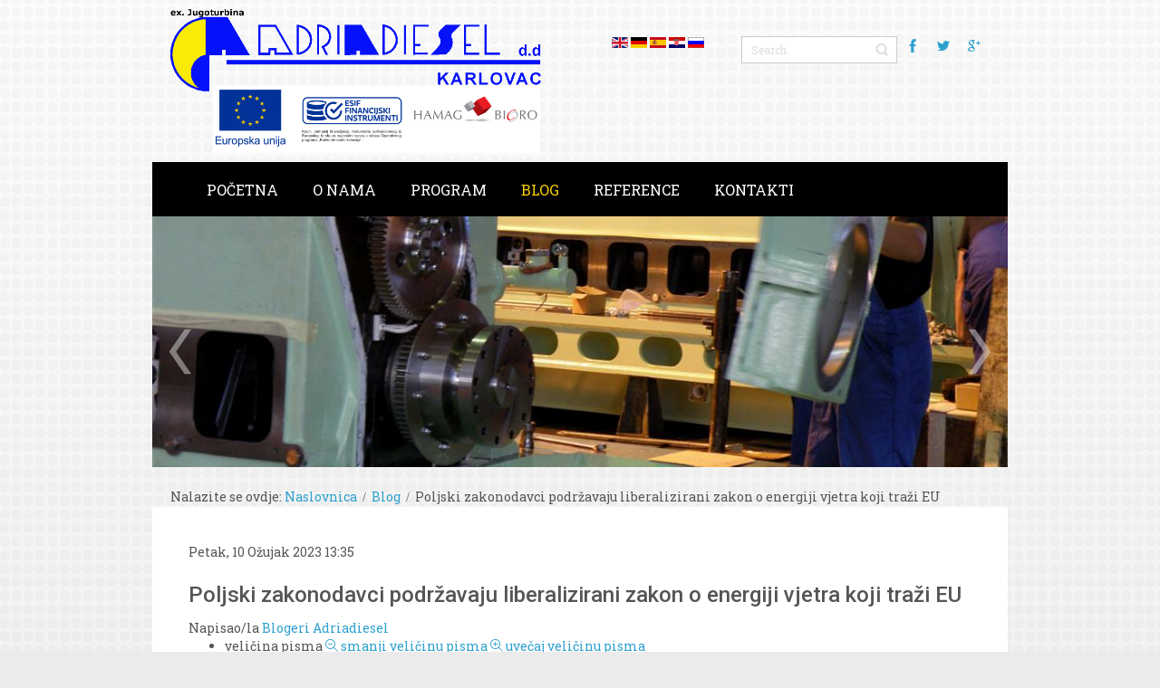

--- FILE ---
content_type: text/html; charset=utf-8
request_url: https://adriadiesel.hr/hr/blog/item/1563-poljski-zakonodavci-podrzavaju-liberalizirani-zakon-o-energiji-vjetra-koji-trazi-eu
body_size: 7771
content:
<!DOCTYPE html>
<html prefix="og: http://ogp.me/ns#" dir="ltr">
<head>
	<meta charset="utf-8" />
    <base href="https://adriadiesel.hr/hr/blog/item/1563-poljski-zakonodavci-podrzavaju-liberalizirani-zakon-o-energiji-vjetra-koji-trazi-eu" />    <link href="https://adriadiesel.hr/templates/untitled/images/designer/c2d75815a4cd6c38518232a22b750543_favicon.ico" rel="icon" type="image/x-icon" />
    <script>
    var themeHasJQuery = !!window.jQuery;
</script>
<script src="/templates/untitled/jquery.js?version=1.0.576"></script>
<script>
    window._$ = jQuery.noConflict(themeHasJQuery);
</script>
    <meta name="viewport" content="width=device-width, initial-scale=1.0">
<script src="/templates/untitled/bootstrap.min.js?version=1.0.576"></script>
<!--[if lte IE 9]>
<script src="/templates/untitled/layout.ie.js?version=1.0.576"></script>
<link rel="stylesheet" href="/templates/untitled/layout.ie.css?version=1.0.576" media="screen"/>
<![endif]-->
<link class="" href='//fonts.googleapis.com/css?family=Roboto:100,100italic,300,300italic,regular,italic,500,500italic,700,700italic,900,900italic|Roboto+Slab:100,300,regular,700&subset=latin' rel='stylesheet' type='text/css'>
<script src="/templates/untitled/layout.core.js?version=1.0.576"></script>
<script src="/templates/untitled/CloudZoom.js?version=1.0.576" type="text/javascript"></script>
    
    	<meta http-equiv="content-type" content="text/html; charset=utf-8" />
	<meta name="keywords" content="obnovljiva energija,adriadiesel,jugoturbina" />
	<meta name="title" content="Poljski zakonodavci podržavaju liberalizirani zakon o energiji vjetra koji traži EU" />
	<meta name="author" content="Blogeri Adriadiesel" />
	<meta property="og:url" content="https://adriadiesel.hr/hr/blog/item/1563-poljski-zakonodavci-podrzavaju-liberalizirani-zakon-o-energiji-vjetra-koji-trazi-eu" />
	<meta property="og:title" content="Adriadiesel d.d. - Poljski zakonodavci podržavaju liberalizirani zakon o energiji vjetra koji traži EU" />
	<meta property="og:type" content="article" />
	<meta property="og:description" content="Poljski zakonodavci odobrili su novi zakon kojim se olakšavaju pravila za postavljanje kopnenih vjetroturbina, što je potez koji potiče Europska unija..." />
	<meta name="description" content="Poljski zakonodavci odobrili su novi zakon kojim se olakšavaju pravila za postavljanje kopnenih vjetroturbina, što je potez koji potiče Europska unija..." />
	<meta name="generator" content="Joomla! - Open Source Content Management" />
	<title>Adriadiesel d.d. - Poljski zakonodavci podržavaju liberalizirani zakon o energiji vjetra koji traži EU</title>
	<link rel="stylesheet" href="/media/k2/assets/css/magnific-popup.css?v2.7.1" type="text/css" />
	<link rel="stylesheet" href="/media/k2/assets/css/k2.fonts.css?v2.7.1" type="text/css" />
	<link rel="stylesheet" href="/components/com_k2/css/k2.css?v2.7.1" type="text/css" />
	<link rel="stylesheet" href="/plugins/system/rokbox/assets/styles/rokbox.css" type="text/css" />
	<link rel="stylesheet" href="/media/mod_languages/css/template.css" type="text/css" />
	<script src="/templates/untitled/js/jui/jquery.min.js" type="text/javascript"></script>
	<script src="/templates/untitled/js/jui/jquery-noconflict.js" type="text/javascript"></script>
	<script src="/media/jui/js/jquery-migrate.min.js" type="text/javascript"></script>
	<script src="/media/k2/assets/js/jquery.magnific-popup.min.js?v2.7.1" type="text/javascript"></script>
	<script src="/media/k2/assets/js/k2.frontend.js?v2.7.1&amp;sitepath=/" type="text/javascript"></script>
	<script src="/media/system/js/mootools-core.js" type="text/javascript"></script>
	<script src="/media/system/js/core.js" type="text/javascript"></script>
	<script src="/media/system/js/mootools-more.js" type="text/javascript"></script>
	<script src="/plugins/system/rokbox/assets/js/rokbox.js" type="text/javascript"></script>
	<script type="text/javascript">
if (typeof RokBoxSettings == 'undefined') RokBoxSettings = {pc: '100'};
	</script>
        <link rel="stylesheet" href="/templates/untitled/css/bootstrap.min.css?version=1.0.576" media="screen" />
            <link rel="stylesheet" href="/templates/untitled/css/template.min.css?version=1.0.576" media="screen" />
            <script src="/templates/untitled/script.js?version=1.0.576"></script>
    
<script type="text/javascript">var _gaq = _gaq || [];
                    _gaq.push(['_setAccount', 'UA-82257717-1']);
                    _gaq.push(['_trackPageview']);
                    (function() {
                        var ga = document.createElement('script'); ga.type = 'text/javascript'; ga.async = true;
                        ga.src = ('https:' == document.location.protocol ? 'https://ssl' : 'http://www') + '.google-analytics.com/ga.js';
                        var s = document.getElementsByTagName('script')[0]; s.parentNode.insertBefore(ga, s);
                    })();
                    </script></head>
<body class=" bootstrap bd-body-2 bd-pagebackground-27">
    <header class=" bd-headerarea-1">
        <section class=" bd-section-8 bd-tagstyles bd-aligncontent bd-aligncontent-5" data-aligncontent-size="page" id="section8" data-section-title="2 Columns">
    <div class="bd-section-inner">
        <div class="bd-section-align-wrapper">
            <div class=" bd-layoutcontainer-34 bd-columns">
    <div class="bd-container-inner">
        <div class="container-fluid">
            <div class="row ">
                <div class=" bd-columnwrapper-77 
 col-sm-6">
    <div class="bd-layoutcolumn-77 bd-column" ><div class="bd-vertical-align-wrapper"><a class=" bd-logo-2" href="/">
<img class=" bd-imagestyles" src="https://adriadiesel.hr/templates/untitled/images/designer/9850326be9bb45630edfd971d1188b6a_ADlogoct.gif"
 alt="Adriadiesel d.d.">
</a></div></div>
</div>
	
		<div class=" bd-columnwrapper-80 
 col-sm-6">
    <div class="bd-layoutcolumn-80 bd-column" ><div class="bd-vertical-align-wrapper"><div class=" bd-socialicons-4">
    
        <a target="_blank" class=" bd-socialicon-41 bd-socialicon" href="//www.facebook.com/sharer.php?u=">
    <span class="bd-icon"></span><span></span>
</a>
    
        <a target="_blank" class=" bd-socialicon-42 bd-socialicon" href="//twitter.com/share?url=&amp;text=">
    <span class="bd-icon"></span><span></span>
</a>
    
        <a target="_blank" class=" bd-socialicon-43 bd-socialicon" href="//plus.google.com/share?url=">
    <span class="bd-icon"></span><span></span>
</a>
    
    
    
    
    
    
    
</div>
	
		<form id="search-8" role="form" class=" bd-search-8 form-inline" name="search" action="/index.php" method="post">
    <div class="bd-container-inner">
        <input type="hidden" name="task" value="search">
        <input type="hidden" name="option" value="com_search">
        <div class="bd-search-wrapper">
            
                <input type="text" name="searchword" class=" bd-bootstrapinput-12 form-control input-sm" placeholder="Search">
                <a href="#" class="bd-icon-60 bd-icon " link-disable="true"></a>
        </div>
        <script>
            (function (jQuery, $) {
                jQuery('.bd-search-8 .bd-icon-60').on('click', function (e) {
                    e.preventDefault();
                    jQuery('#search-8').submit();
                });
            })(window._$, window._$);
        </script>
    </div>
</form>
	
		            
        <div class=" bd-language-8" data-responsive-menu="true" data-responsive-levels="">
                            
	<ul class="lang-inline">
						<li class="" dir="ltr">
			<a href="/en/blog">
							<img src="/media/mod_languages/images/en.gif" alt="English" title="English" />						</a>
			</li>
								<li class="" dir="ltr">
			<a href="/de/">
							<img src="/media/mod_languages/images/de.gif" alt="Deutsch" title="Deutsch" />						</a>
			</li>
								<li class="" dir="ltr">
			<a href="/es/">
							<img src="/media/mod_languages/images/es.gif" alt="Spanish" title="Spanish" />						</a>
			</li>
								<li class="lang-active" dir="ltr">
			<a href="/hr/blog/item/1563-poljski-zakonodavci-podrzavaju-liberalizirani-zakon-o-energiji-vjetra-koji-trazi-eu">
							<img src="/media/mod_languages/images/hr.gif" alt="Hrvatski" title="Hrvatski" />						</a>
			</li>
								<li class="" dir="ltr">
			<a href="/ru/blog">
							<img src="/media/mod_languages/images/ru.gif" alt="Pусский" title="Pусский" />						</a>
			</li>
				</ul>

                    </div>
        
    </div></div>
</div>
            </div>
        </div>
    </div>
</div>
        </div>
    </div>
</section>
	
		<div class="bd-containereffect-29 container "><section class=" bd-section-1 bd-tagstyles  bd-aligncontent bd-aligncontent-2" data-aligncontent-size="sheet" id="section1" data-section-title="Container">
    <div class="bd-section-inner">
        <div class="bd-section-align-wrapper">
                        
        <nav class=" bd-hmenu-1" data-responsive-menu="true" data-responsive-levels="all open">
                        
                <div class=" bd-responsivemenu-11 collapse-button">
    <div class="bd-container-inner">
        <div class=" bd-menuitem-10">
            <a  data-toggle="collapse"
                data-target=".bd-hmenu-1 .collapse-button + .navbar-collapse"
                href="#" onclick="return false;">
                    <span>Menu</span>
            </a>
        </div>
    </div>
</div>
                <div class="navbar-collapse collapse">
            <div class=" bd-horizontalmenu-2 clearfix">
    <div class="bd-container-inner">
                
<ul class=" bd-menu-3 nav navbar-left nav-pills" >
                        
        <li class=" bd-menuitem-3  item-165">
<a href="/hr/"><span>Početna</span></a></li>                        
        <li class=" bd-menuitem-3 bd-submenu-icon-only item-167 deeper parent">
<a class=" separator"><span>O nama</span></a>        <div class="bd-menu-4-popup"><ul class=" bd-menu-4">
                                
        <li class=" bd-menuitem-4 item-168">
<a href="/hr/o-nama1/osnovni-podaci"><span>Osnovni podaci</span></a></li>                        
        <li class=" bd-menuitem-4 item-186">
<a href="/hr/o-nama1/povijest"><span>Povijest</span></a></li>                        
        <li class=" bd-menuitem-4 item-194">
<a href="/hr/o-nama1/organizacija"><span>Organizacija</span></a></li>                        
        <li class=" bd-menuitem-4 item-195">
<a href="/hr/o-nama1/kadrovska-politika"><span>Kadrovska politika</span></a></li>                        
        <li class=" bd-menuitem-4 item-197">
<a href="/hr/o-nama1/kvaliteta"><span>Kvaliteta</span></a></li></ul></div></li>                        
        <li class=" bd-menuitem-3 bd-submenu-icon-only item-198 deeper parent">
<a class=" separator"><span>Program</span></a>        <div class="bd-menu-4-popup"><ul class=" bd-menu-4">
                                
        <li class=" bd-menuitem-4 item-199">
<a href="/hr/proizvodni-program1/diesel-motori"><span>Dizelski motori</span></a></li>                        
        <li class=" bd-menuitem-4 item-200 deeper parent">
<a href="/hr/proizvodni-program1/rezervni-dijelovi"><span>Rezervni dijelovi</span></a>        <div class="bd-menu-4-popup"><ul class=" bd-menu-4">
                                
        <li class=" bd-menuitem-4 item-210">
<a href="/hr/proizvodni-program1/rezervni-dijelovi/sulzer-za-40s"><span>Motor ZAV 40S</span></a></li>                        
        <li class=" bd-menuitem-4 item-211">
<a href="/hr/proizvodni-program1/rezervni-dijelovi/sulzer-asl-25"><span>Motor ASL 25 </span></a></li></ul></div></li>                        
        <li class=" bd-menuitem-4 item-201">
<a href="/hr/proizvodni-program1/servisi-i-remonti"><span>Servisi i remonti</span></a></li>                        
        <li class=" bd-menuitem-4 item-209">
<a href="/hr/proizvodni-program1/usluge"><span>Usluge</span></a></li>                        
        <li class=" bd-menuitem-4 item-342">
<a href="/hr/proizvodni-program1/inovacije-3"><span>INOVACIJE</span></a></li></ul></div></li>                        
        <li class=" bd-menuitem-3 bd-submenu-icon-only item-196 current deeper parent">
<a class="  active" href="/hr/blog"><span>Blog</span></a>        <div class="bd-menu-4-popup"><ul class=" bd-menu-4">
                                
        <li class=" bd-menuitem-4 item-212">
<a href="/hr/blog/foto-galerija"><span>Foto galerija</span></a></li>                        
        <li class=" bd-menuitem-4 item-173">
<a href="/hr/blog/novosti"><span>Novosti</span></a></li></ul></div></li>                        
        <li class=" bd-menuitem-3 bd-submenu-icon-only item-213 deeper parent">
<a href="/hr/reference"><span>Reference</span></a>        <div class="bd-menu-4-popup"><ul class=" bd-menu-4">
                                
        <li class=" bd-menuitem-4 item-216">
<a href="/hr/reference/adria"><span>ADRIA 40</span></a></li>                        
        <li class=" bd-menuitem-4 item-215">
<a href="/hr/reference/sulzer-motori"><span>SULZER</span></a></li>                        
        <li class=" bd-menuitem-4 item-214">
<a href="/hr/reference/man"><span>MAN SE</span></a></li></ul></div></li>                        
        <li class=" bd-menuitem-3 bd-submenu-icon-only item-166 deeper parent">
<a href="/hr/kontakti"><span>Kontakti</span></a>        <div class="bd-menu-4-popup"><ul class=" bd-menu-4">
                                
        <li class=" bd-menuitem-4 item-223">
<a href="/hr/kontakti/lokacija"><span>Lokacija</span></a></li>                        
        <li class=" bd-menuitem-4 item-329">
<a href="/hr/kontakti/zaposlenje"><span>POSAO</span></a></li></ul></div></li>                        
        <li class=" bd-menuitem-3  item-330">
<a href="http://rd.adriadiesel.hr"><span>Razvojne usluge</span></a></li>                </ul>    </div>
</div>            
                </div>
                    </nav>
        
            </div>
    </div>
</section></div>
</header>
	
		<div class="bd-containereffect-15 container ">



<div id="carousel-7" class="bd-slider-7  bd-slider  carousel slide bd-carousel-left" >
    

    

    

    <div class="bd-slides carousel-inner">
        <div class=" bd-slide-39 bd-slide item"
    
    
    >
    <div class="bd-container-inner">
        <div class="bd-container-inner-wrapper">
            <img class="bd-imagelink-30 bd-imagestyles   "  src="https://adriadiesel.hr/templates/untitled/images/designer/b107e735aca3664e1f803d2117dc9cd5_slide02.jpg">
        </div>
    </div>
</div>
	
		<div class=" bd-slide-38 bd-slide item"
    
    
    >
    <div class="bd-container-inner">
        <div class="bd-container-inner-wrapper">
            <img class="bd-imagelink-29 bd-imagestyles   "  src="https://adriadiesel.hr/templates/untitled/images/designer/c9b392496c2a5a9431f7b25f5e94fb83_slide03.jpg">
        </div>
    </div>
</div>
	
		<div class=" bd-slide-37 bd-slide item"
    
    
    >
    <div class="bd-container-inner">
        <div class="bd-container-inner-wrapper">
            <img class="bd-imagelink-28 bd-imagestyles   "  src="https://adriadiesel.hr/templates/untitled/images/designer/75e39f97ccbf215f26d780403eb4572f_slide04.jpg">
        </div>
    </div>
</div>
	
		<div class=" bd-slide-36 bd-slide item"
    
    
    >
    <div class="bd-container-inner">
        <div class="bd-container-inner-wrapper">
            <img class="bd-imagelink-27 bd-imagestyles   "  src="https://adriadiesel.hr/templates/untitled/images/designer/fc0c2ea1b6af2c5a0cbc98bb6a421c9c_slide05.jpg">
        </div>
    </div>
</div>
	
		<div class=" bd-slide-35 bd-slide item"
    
    
    >
    <div class="bd-container-inner">
        <div class="bd-container-inner-wrapper">
            <img class="bd-imagelink-26 bd-imagestyles   "  src="https://adriadiesel.hr/templates/untitled/images/designer/5d7e50cfd3123ad5edb906cd704e2cca_slide06.jpg">
        </div>
    </div>
</div>
    </div>

    
        <div class="bd-left-button">
    <a class=" bd-carousel" href="#">
        <span class="bd-icon"></span>
    </a>
</div>

<div class="bd-right-button">
    <a class=" bd-carousel" href="#">
        <span class="bd-icon"></span>
    </a>
</div>

    

    

    <script type="text/javascript">
        /* <![CDATA[ */
        if ('undefined' !== typeof initSlider) {
            initSlider(
                '.bd-slider-7',
                {
                    leftButtonSelector: 'bd-left-button',
                    rightButtonSelector: 'bd-right-button',
                    navigatorSelector: '.bd-carousel',
                    indicatorsSelector: '.bd-indicators',
                    carouselInterval: 3000,
                    carouselPause: "hover",
                    carouselWrap: true,
                    carouselRideOnStart: true
                }
            );
        }
        /* ]]> */
    </script>
</div></div>
	
		        <div class="bd-containereffect-7 container ">
<div class=" bd-breadcrumbs-7  ">
    <div class="bd-container-inner">
        <ol class="breadcrumb">
                    <li class="show-here">
                <span class=" bd-breadcrumbstext-7">
    <span>Nalazite se ovdje: </span>
</span>
            </li>
                                    <li>
                    <div class=" bd-breadcrumbslink-7">
    <a  href="/hr/">Naslovnica</a>
</div>
                    </li>
                                    <li>
                    <div class=" bd-breadcrumbslink-7">
    <a  href="/hr/blog">Blog</a>
</div>
                    </li>
                                <li class="active">
                    <span class=" bd-breadcrumbstext-7">
    <span>Poljski zakonodavci podržavaju liberalizirani zakon o energiji vjetra koji traži EU</span>
</span>
                </li>
                    </ol>
    </div>
</div>
</div>
    	
		<div class="bd-containereffect-11 container ">
<div class=" bd-stretchtobottom-6 bd-stretch-to-bottom" data-control-selector=".bd-contentlayout-2">
<div class="bd-contentlayout-2   bd-sheetstyles " >
    <div class="bd-container-inner">

        
        <div class="bd-flex-vertical bd-stretch-inner">
            
                     <div class="bd-flex-horizontal bd-flex-wide">
                
                         <div class="bd-flex-vertical bd-flex-wide">
                    

                    <div class=" bd-layoutitemsbox-18 bd-flex-wide">
    <div class=" bd-content-2">
    <div class="bd-container-inner">
        

<!-- Start K2 Item Layout -->
<span id="startOfPageId1563"></span>

<div id="k2Container" class="itemView">

	<!-- Plugins: BeforeDisplay -->
	
	<!-- K2 Plugins: K2BeforeDisplay -->
	
	<div class="itemHeader">

		<!-- Date created -->
	<span class="itemDateCreated">
		Petak, 10 Ožujak 2023 13:35	</span>
	
		<!-- Item title -->
	<h2 class="itemTitle">
		
		Poljski zakonodavci podržavaju liberalizirani zakon o energiji vjetra koji traži EU
			</h2>
	
		<!-- Item Author -->
	<span class="itemAuthor">
		Napisao/la				<a rel="author" href="/hr/blog/itemlist/user/822-blogeriadriadiesel">Blogeri Adriadiesel</a>
			</span>
	
	</div>

	<!-- Plugins: AfterDisplayTitle -->
	
	<!-- K2 Plugins: K2AfterDisplayTitle -->
	
		<div class="itemToolbar">
		<ul>
						<!-- Font Resizer -->
			<li>
				<span class="itemTextResizerTitle">veličina pisma</span>
				<a href="#" id="fontDecrease">
					<span>smanji veličinu pisma</span>
				</a>
				<a href="#" id="fontIncrease">
					<span>uvečaj veličinu pisma</span>
				</a>
			</li>
			
						<!-- Print Button -->
			<li>
				<a class="itemPrintLink" rel="nofollow" href="/hr/blog/item/1563-poljski-zakonodavci-podrzavaju-liberalizirani-zakon-o-energiji-vjetra-koji-trazi-eu?tmpl=component&amp;print=1" onclick="window.open(this.href,'printWindow','width=900,height=600,location=no,menubar=no,resizable=yes,scrollbars=yes'); return false;">
					<span>Ispis</span>
				</a>
			</li>
			
						<!-- Email Button -->
			<li>
				<a class="itemEmailLink" rel="nofollow" href="/hr/component/mailto/?tmpl=component&amp;template=untitled&amp;link=263ddbe2187518553e6d7d66e0242a0af8a6c999" onclick="window.open(this.href,'emailWindow','width=400,height=350,location=no,menubar=no,resizable=no,scrollbars=no'); return false;">
					<span>Pošalji e-mail</span>
				</a>
			</li>
			
			
			
			
					</ul>
		<div class="clr"></div>
	</div>
	
		<!-- Item Rating -->
	<div class="itemRatingBlock">
		<span>Ocijeni sadržaj</span>
		<div class="itemRatingForm">
			<ul class="itemRatingList">
				<li class="itemCurrentRating" id="itemCurrentRating1563" style="width:0%;"></li>
				<li><a href="#" data-id="1563" title="1 zvjezdica od 5" class="one-star">1</a></li>
				<li><a href="#" data-id="1563" title="2 zvjezdice od 5" class="two-stars">2</a></li>
				<li><a href="#" data-id="1563" title="3 zvjezdice od 5" class="three-stars">3</a></li>
				<li><a href="#" data-id="1563" title="4 zvjezdice od 5" class="four-stars">4</a></li>
				<li><a href="#" data-id="1563" title="5 zvjezdica od 5" class="five-stars">5</a></li>
			</ul>
			<div id="itemRatingLog1563" class="itemRatingLog">(0 glasova)</div>
			<div class="clr"></div>
		</div>
		<div class="clr"></div>
	</div>
	
	<div class="itemBody">

		<!-- Plugins: BeforeDisplayContent -->
		
		<!-- K2 Plugins: K2BeforeDisplayContent -->
		
		
		
		<!-- Item text -->
		<div class="itemFullText">
			<p>Poljski zakonodavci odobrili su novi zakon kojim se olakšavaju pravila za postavljanje kopnenih vjetroturbina, što je potez koji potiče Europska unija. Zakon dopušta da se turbine grade ne bliže od 700 metara (765 jardi) od kuća, što je manje restriktivno od prethodnih pravila koja su zahtijevala da turbine budu 10 puta više. Glasovanje je bilo 231 za, 209, uz dva suzdržana. Novi zakon daje lokalnom stanovništvu više mišljenja o tome gdje će se turbine nalaziti i dopušta im da sudjeluju u proizvedenoj energiji, ali kritičari kažu da liberalizacija nije dovoljna i još uvijek ograničava broj potencijalnih lokacija i količinu električne energije koja se može crpiti iz vjetar. Vlada podupire solarnu energiju sa subvencioniranim solarnim pločama za kućanstva i planira izgraditi veliku pučinsku vjetroelektranu u Baltičkom moru. Bruxelles želi da Varšava postigne neke prekretnice prije nego što isplati milijarde eura u fondove za oporavak od pandemije, uključujući poboljšanje stanja vladavine prava u Poljskoj i ublažavanje pravila za disciplinske suce.</p>		</div>

		
		<div class="clr"></div>




				<div class="itemContentFooter">

						<!-- Item Hits -->
			<span class="itemHits">
				Pročitano <b>1438</b> puta			</span>
			
			
			<div class="clr"></div>
		</div>
		
		<!-- Plugins: AfterDisplayContent -->
		
		<!-- K2 Plugins: K2AfterDisplayContent -->
		
		<div class="clr"></div>

	</div>

		<!-- Social sharing -->
	<div class="itemSocialSharing">

				<!-- Twitter Button -->
		<div class="itemTwitterButton">
			<a href="https://twitter.com/share" class="twitter-share-button" data-lang="hr-hr" data-via="">Tweet</a>
			<script>!function(d,s,id){var js,fjs=d.getElementsByTagName(s)[0],p=/^http:/.test(d.location)?'http':'https';if(!d.getElementById(id)){js=d.createElement(s);js.id=id;js.src=p+'://platform.twitter.com/widgets.js';fjs.parentNode.insertBefore(js,fjs);}}(document, 'script', 'twitter-wjs');</script>
		</div>
		
				<!-- Facebook Button -->
		<div class="itemFacebookButton">
			<div id="fb-root"></div>
			<script>(function(d,s,id){var js,fjs=d.getElementsByTagName(s)[0];if(d.getElementById(id)) return;js=d.createElement(s);js.id=id;js.src="//connect.facebook.net/hr_HR/sdk.js#xfbml=1&version=v2.5";fjs.parentNode.insertBefore(js,fjs);}(document,'script','facebook-jssdk'));</script>
			<div class="fb-like" data-width="200" data-layout="button_count" data-action="like" data-show-faces="false" data-share="false"></div>
		</div>
		
				<!-- Google +1 Button -->
		<div class="itemGooglePlusOneButton">
			<div class="g-plusone" data-size="medium"></div>
			<script>window.___gcfg={lang:'hr-HR'};(function(){var po=document.createElement('script');po.type='text/javascript';po.async=true;po.src='https://apis.google.com/js/platform.js';var s=document.getElementsByTagName('script')[0];s.parentNode.insertBefore(po,s);})();</script>
		</div>
		
		<div class="clr"></div>

	</div>
	
		<div class="itemLinks">

				<!-- Item category -->
		<div class="itemCategory">
			<span>Objavljeno u</span>
			<a href="/hr/blog">Blog HR</a>
		</div>
		
				<!-- Item tags -->
		<div class="itemTagsBlock">
			<span>Označeno u</span>
			<ul class="itemTags">
								<li><a href="/hr/blog/itemlist/tag/obnovljiva%20energija">obnovljiva energija</a></li>
								<li><a href="/hr/blog/itemlist/tag/adriadiesel">adriadiesel</a></li>
								<li><a href="/hr/blog/itemlist/tag/jugoturbina">jugoturbina</a></li>
							</ul>
			<div class="clr"></div>
		</div>
		
		
		<div class="clr"></div>
	</div>
	
	
	
	
		<!-- Related items by tag -->
	<div class="itemRelated">
		<h3>Srodni sadržaj (po oznakama)</h3>
		<ul>
						<li class="even">

								<a class="itemRelTitle" href="/hr/blog/item/6185-man-l21-31-cahure-sifra-en170h13">MAN L21/31 – Čahure (Šifra EN170H13)</a>
				
				
				
				
				
				
				
							</li>
						<li class="odd">

								<a class="itemRelTitle" href="/hr/blog/item/6184-man-l21-31-uticnica-spojni-element-sifra-2197020-4-0">MAN L21/31 – Utičnica / Spojni element (Šifra 2197020-4.0)</a>
				
				
				
				
				
				
				
							</li>
						<li class="even">

								<a class="itemRelTitle" href="/hr/blog/item/6183-man-l21-31-cijev-sifra-2101793-2-0">MAN L21/31 – Cijev (Šifra 2101793-2.0)</a>
				
				
				
				
				
				
				
							</li>
						<li class="odd">

								<a class="itemRelTitle" href="/hr/blog/item/6170-h-45364-vijak-lezaja-sulzer-asl25">H 45364 – Vijak ležaja (Sulzer ASL25)</a>
				
				
				
				
				
				
				
							</li>
						<li class="even">

								<a class="itemRelTitle" href="/hr/blog/item/6169-h-45338-nosac-lezaja-sulzer-asl25">H 45338 – Nosač ležaja (Sulzer ASL25)</a>
				
				
				
				
				
				
				
							</li>
						<li class="clr"></li>
		</ul>
		<div class="clr"></div>
	</div>
	
	<div class="clr"></div>

	
	
		<!-- Item navigation -->
	<div class="itemNavigation">
		<span class="itemNavigationTitle">Više u ovoj kategoriji:</span>

				<a class="itemPrevious" href="/hr/blog/item/1561-malezija-mora-uloziti-375-milijardi-dolara-u-obnovljive-izvore-energije-kako-bi-postigla-klimatske-ciljeve-do-2050">&laquo; Malezija mora uložiti 375 milijardi dolara u obnovljive izvore energije kako bi postigla klimatske ciljeve do 2050.</a>
		
				<a class="itemNext" href="/hr/blog/item/1565-vise-od-2-30-lakh-potrosaca-registriralo-se-za-program-solarnih-krovova-vlade-gujarata-u-dvije-godine">Više od 2,30 lakh potrošača registriralo se za program solarnih krovova vlade Gujarata u dvije godine &raquo;</a>
			</div>
	
	<!-- Plugins: AfterDisplay -->
	
	<!-- K2 Plugins: K2AfterDisplay -->
	
	
	
		<div class="itemBackToTop">
		<a class="k2Anchor" href="/hr/blog/item/1563-poljski-zakonodavci-podrzavaju-liberalizirani-zakon-o-energiji-vjetra-koji-trazi-eu#startOfPageId1563">
			na vrh članka		</a>
	</div>
	
	<div class="clr"></div>

</div>
<!-- End K2 Item Layout -->

<!-- JoomlaWorks "K2" (v2.7.1) | Learn more about K2 at http://getk2.org -->

    </div>
</div>
</div>

        
                    
                </div>
                
            </div>
            
        </div>

    </div>
</div></div>
</div>
	
		<footer class=" bd-footerarea-1">
        <div class=" bd-parallaxbackground-1 bd-parallax-bg-effect" data-control-selector=".bd-googlemap-3"><div class="bd-googlemap-3 bd-page-width   bd-imagestyles ">
    <div class="embed-responsive" style="height: 100%; width: 100%;">
        <iframe class="embed-responsive-item"
                src="//maps.google.com/maps?output=embed&q=Mala Švarća 155, Karlovac&t=m&hl=English"></iframe>
    </div>
</div>
</div>
	
		<section class=" bd-section-2 bd-tagstyles" id="section2" data-section-title="">
    <div class="bd-section-inner">
        <div class="bd-section-align-wrapper">
            <div class="bd-containereffect-6 container "><div class=" bd-layoutcontainer-28  bd-columns">
    <div class="bd-container-inner">
        <div class="container-fluid">
            <div class="row ">
                <div class=" bd-columnwrapper-60 
 col-md-3
 col-sm-6
 col-xs-12">
    <div class="bd-layoutcolumn-60 bd-column" ><div class="bd-vertical-align-wrapper">    </div></div>
</div>
	
		<div class=" bd-columnwrapper-61 
 col-md-3
 col-sm-6
 col-xs-12">
    <div class="bd-layoutcolumn-61 bd-column" ><div class="bd-vertical-align-wrapper">    </div></div>
</div>
	
		<div class=" bd-columnwrapper-62 
 col-md-3
 col-sm-6
 col-xs-12">
    <div class="bd-layoutcolumn-62 bd-column" ><div class="bd-vertical-align-wrapper">    </div></div>
</div>
	
		<div class=" bd-columnwrapper-63 
 col-md-3
 col-sm-6
 col-xs-12">
    <div class="bd-layoutcolumn-63 bd-column" ><div class="bd-vertical-align-wrapper">    </div></div>
</div>
            </div>
        </div>
    </div>
</div></div>
	
		<div class=" bd-layoutcontainer-31 bd-background-width  bd-columns">
    <div class="bd-container-inner">
        <div class="container-fluid">
            <div class="row ">
                <div class=" bd-columnwrapper-38 
 col-sm-4">
    <div class="bd-layoutcolumn-38 bd-column" ><div class="bd-vertical-align-wrapper"><p class=" bd-textblock-16 bd-content-element">
    Adriadiesel d.d.






Mala Švarča 155
<br>

47 000 Karlovac


Hrvatska


&nbsp;
<br>

Tel: <strong class="Regular_tekst">+385 47 843 - 300</strong>
<br>E-mail: <a href="mailto:adriadiesel@adraidiesel.hr" target="_top">adriadiesel@adriadiesel.hr</a></p></div></div>
</div>
	
		<div class=" bd-columnwrapper-39 
 col-sm-4">
    <div class="bd-layoutcolumn-39 bd-column" ><div class="bd-vertical-align-wrapper"><p class=" bd-textblock-33 bd-content-element">
    Copyright Adriadiesel d.d. © 2016.</p></div></div>
</div>
	
		<div class=" bd-columnwrapper-72 
 col-sm-4">
    <div class="bd-layoutcolumn-72 bd-column" ><div class="bd-vertical-align-wrapper"><p class=" bd-textblock-31 bd-content-element">
    Uprava:<br>Nenad Končar
<br>Miroslav Bezbradica



<br>Tel: <strong class="Regular_tekst">+385 47 843 - 333</strong>


Fax: <strong class="Regular_tekst">+385 47 434 - 380</strong></p></div></div>
</div>
            </div>
        </div>
    </div>
</div>
        </div>
    </div>
</section>
</footer>
	
		<div data-smooth-scroll data-animation-time="250" class=" bd-smoothscroll-3"><a href="#" class=" bd-backtotop-1 ">
    <span class="bd-icon-66 bd-icon "></span>
</a></div>
</body>
</html>

--- FILE ---
content_type: text/html; charset=utf-8
request_url: https://accounts.google.com/o/oauth2/postmessageRelay?parent=https%3A%2F%2Fadriadiesel.hr&jsh=m%3B%2F_%2Fscs%2Fabc-static%2F_%2Fjs%2Fk%3Dgapi.lb.en.2kN9-TZiXrM.O%2Fd%3D1%2Frs%3DAHpOoo_B4hu0FeWRuWHfxnZ3V0WubwN7Qw%2Fm%3D__features__
body_size: 160
content:
<!DOCTYPE html><html><head><title></title><meta http-equiv="content-type" content="text/html; charset=utf-8"><meta http-equiv="X-UA-Compatible" content="IE=edge"><meta name="viewport" content="width=device-width, initial-scale=1, minimum-scale=1, maximum-scale=1, user-scalable=0"><script src='https://ssl.gstatic.com/accounts/o/2580342461-postmessagerelay.js' nonce="i0cXteHFM91eZBo8K6dpwQ"></script></head><body><script type="text/javascript" src="https://apis.google.com/js/rpc:shindig_random.js?onload=init" nonce="i0cXteHFM91eZBo8K6dpwQ"></script></body></html>

--- FILE ---
content_type: text/css
request_url: https://adriadiesel.hr/templates/untitled/css/template.min.css?version=1.0.576
body_size: 348994
content:
@charset "UTF-8";h1,h3,h5{font-size:20px;line-height:28.57px}fieldset dd,fieldset dt{line-height:2em;display:block}a:hover,div.item-page dl.tabs dt h3 a,h1,h1 a:hover,h2 a:hover,h3 a:hover,h4 a:hover,h5 a:hover,h6 a:hover{text-decoration:none}.bd-column,.bd-flex-wide{min-height:0;min-width:0}.bd-block-4 .bd-blockcontent:not(.shape-only).bd-custom-bulletlist ul:not([class*=menu]) li,.bd-block-4 .bd-blockheader:not(.shape-only).bd-custom-bulletlist ul:not([class*=menu]) li,.bd-block-5 .bd-blockcontent:not(.shape-only).bd-custom-bulletlist ul:not([class*=menu]) li,.bd-block-5 .bd-blockheader:not(.shape-only).bd-custom-bulletlist ul:not([class*=menu]) li,.bd-block-6 .bd-blockcontent:not(.shape-only).bd-custom-bulletlist ul:not([class*=menu]) li,.bd-block-6 .bd-blockheader:not(.shape-only).bd-custom-bulletlist ul:not([class*=menu]) li,.bd-bulletlist li,.bd-bulletlist-2 li,.bd-bulletlist-3 li,.bd-bulletlist-4 li,.bd-bulletlist-5 li,.bd-bulletlist-6 li,.bd-bulletlist-7 li,.bd-bulletlist-9 li,.bd-postcontent-2:not(.shape-only).bd-custom-bulletlist ul:not([class*=menu]) li,.bd-tagstyles:not(.bd-custom-bulletlist):not(.shape-only) ul:not([class*=menu]) li{list-style-position:inside}.bd-accordion .bd-menuitem-14>a:focus,.bd-hmenu-1 .collapse-button .bd-menuitem-10>a:focus,.bd-indicators>li>a:focus,.bd-language-8 .collapse-button .bd-menuitem-7>a:focus,.bd-menu-12.nav-tabs .bd-menuitem-12>a:focus,.bd-menu-23 .bd-menuitem-23>a:focus,.bd-menu-24 .bd-menuitem-24>a:focus,.bd-menu-3.nav-pills .bd-menuitem-3>a:focus,.bd-menu-4 .bd-menuitem-4>a:focus,.bd-menu-47 .bd-menuitem-43>a:focus,.bd-menu-50.nav-pills .bd-menuitem-39>a:focus,.bd-menu-54.nav-pills .bd-menuitem-54>a:focus,.bd-menu-55 .bd-menuitem-55>a:focus,.bd-responsivemenu-11 .bd-menuitem-10>a:focus,.bd-responsivemenu-4 .bd-menuitem-7>a:focus{outline-width:0}.bd-container-38,.bd-text404-1,p{word-wrap:break-word}.bd-theme-1{debugAttr:poz}html{height:100%;overflow:auto}body{height:auto;min-height:100%;overflow:hidden;position:relative;line-height:20px;font-size:14px}h6{line-height:25.71px;font-size:18px}h2,h4{line-height:34.29px;font-size:24px}fieldset{border:none}fieldset dl{display:block;margin:0;padding:0;background:0 0}fieldset dt{box-sizing:border-box;-moz-box-sizing:border-box;width:12em;height:2em;margin:0;padding:0;float:left;clear:both;background:0 0;overflow:hidden}fieldset dd{min-height:2em;margin:0 0 0 12em;padding:0;background:0 0}fieldset label{display:inline-block;width:12em}fieldset textarea{vertical-align:text-top}.img-fulltext-left,.img-intro-left{float:left;display:block;border:none;padding:0;margin:0 .3em .3em 0}.img-fulltext-right,.img-intro-right{float:right;display:block;border:none;padding:0;margin:0 0 .3em .3em}ul.pagenav{clear:both;list-style:none;display:block;margin:0;padding:0}ul.pagenav li,ul.pagenav li:before{display:block;background:0 0;margin:0;padding:0;width:50%;text-align:center;content:normal}ul.pagenav li.pagenav-prev{float:left}ul.pagenav li.pagenav-next{margin:0 0 0 50%}div.item-page dl.tabs{display:block;margin:0;padding:0}div.item-page dl.tabs:before{box-sizing:border-box;-moz-box-sizing:border-box;display:block;float:left;width:1em;height:2em;overflow:hidden}div.item-page dl.tabs dt{box-sizing:border-box;-moz-box-sizing:border-box;display:block;float:left;height:2em;overflow:hidden;border-left:1px solid #000;border-top:1px solid #000}div.item-page dl.tabs dt h3{margin:0;padding:0 1em;line-height:2em;font-size:100%;overflow:hidden}div.item-page dl.tabs:after{box-sizing:border-box;-moz-box-sizing:border-box;display:block;border-left:1px solid #000;content:" ";overflow:hidden;height:2em}div.item-page div.current{clear:both;border:1px solid #000}div.item-page div.current dd.tabs{margin:0;padding:0}div.item-page div.pagination ul{clear:both;list-style:none;display:block;margin:0;padding:0}div.item-page div.pagination li{display:block;width:50%;margin:0;padding:0;text-align:center;float:left;white-space:nowrap}.edit.item-page .search-field>input,.edit.item-page select+div{width:100%!important}div.item-page div.pagination:after{visibility:hidden;display:block;font-size:0;content:" ";clear:both;height:0}.edit.item-page ul>li:before,.tag-category ul>li:before,ul.list-striped>li:before{content:normal}.edit.item-page div>ul{border:1px solid #B9C2CB}.edit.item-page .search-field{overflow:visible}.edit.item-page fieldset{border:1px solid #eee}.edit.item-page fieldset legend{padding:7px;font-weight:700}#editor-xtd-buttons{float:left;padding:0}.toggle-editor{float:right}#searchForm .phrases-box{display:block;float:left}#searchForm .ordering-box{text-align:right}#searchForm .only label,#searchForm .ordering-box label,#searchForm .phrases-box label{display:inline-block;width:auto;height:2em;margin:0}#login-form #form-login-password label,#login-form #form-login-username label,#mod-finder-searchform label,dl.stats-module dd{display:block}#mod-finder-searchform input.inputbox{width:100%;box-sizing:border-box;-moz-box-sizing:border-box;max-width:300px}#login-form fieldset label{width:100%}#login-form #form-login-password input,#login-form #form-login-username input{width:100%;box-sizing:border-box;-moz-box-sizing:border-box;max-width:300px}#fancybox-wrap *,.jmodedit{box-sizing:content-box}.breadcrumbs img{margin:0;padding:0;border:none;outline:0}dl.stats-module{padding:.3em 0 .3em .3em;margin:0}dl.stats-module dt{float:left;display:block;line-height:1.5em;min-height:1.5em;width:10em;padding:.3em .3em 0 0;margin:0;font-weight:700}.items-row,table.category{width:100%}dl.stats-module dd{line-height:1.5em;min-height:1.5em;margin:0 0 0 10em}div.mod-languages ul{margin:0;padding:0;list-style:none}div.mod-languages li{background:0 0;margin:0 .3em;padding:0}div.mod-languages ul.lang-inline li{display:inline}div.mod-languages ul.lang-block li{display:block}div.mod-languages img{border:none;margin:0;padding:0}div.clr{clear:both}#system-message ul li{background-image:none}ul.actions,ul.actions li,ul.actions li img{display:inline;margin:0;padding:0;border:none}ul.actions li{background:0 0;list-style:none}.items-row{display:table;table-layout:fixed;border-collapse:collapse}.items-row .item{display:table-cell;vertical-align:top}.items-row .row-separator{display:none}div.pagination p.counter{display:inline-block;margin:.5em .3em 0 0;padding:0;background:0 0}div.pagination ul,div.pagination ul li,div.pagination ul>li:before{display:inline-block;list-style:none;margin:0;padding:0 .3em;background:0 0;content:normal}div.tip-wrap{background:#fff;border:1px solid #aaa}div.tip-wrap div.tip{padding:.3em}div.tip-wrap div.tip-title{font-weight:700}table.category thead th img{padding:0 0 0 .3em;margin:0;border:none}span.hasTip a img{padding:0;margin:0;border:none}div.category-list div.pagination{display:block}div.cat-children ul li span.item-title,div.categories-list ul li span.item-title{display:block;margin:0 0 .3em}div.cat-children ul li div.category-desc,div.categories-list ul li div.category-desc{margin:0 0 .3em}div.cat-children dl,div.categories-list dl{display:block;padding-left:0;padding-right:0;margin-left:0;margin-right:0;background:0 0}div.cat-children dl dd,div.cat-children dl dt,div.categories-list dl dd,div.categories-list dl dt{display:inline-block;padding:0;margin:0;background:0 0}.bd-pagebackground-27,.bd-pagebackground-3,.bd-pagebackground-38,.bd-pagebackground-4{background-repeat:repeat;background-position:top left}div.img_caption p.img_caption{padding:.3em 0;margin:0}form .finder label,form .search label{display:none}#search-searchword{margin-bottom:5px}.cols-2 .column-1,.cols-2 .column-2,.cols-3 .column-1,.cols-3 .column-2,.cols-3 .column-3{float:left;clear:right}.bd-columns:before,.bd-contentlayout-11,.bd-contentlayout-2,.bd-contentlayout-3,.bd-contentlayout-4,.bd-contentlayout-5,.bd-contentlayout-6,.bd-contentlayout-7,.bd-contentlayout-8,.bd-contentlayout-9,.bd-empty-grid-item,.bd-productcategories-1,.bd-products,.bd-productsgridbar-30,.bd-productsslider-1,.bd-slider,.row-separator{clear:both}.cols-2 .column-1,.cols-2 .column-2{width:50%}.cols-3 .column-1,.cols-3 .column-2{width:33%}.cols-3 .column-3{width:34%}.row-separator{float:none;font-size:1px;display:block}div.tags,ul.categories-module li h1,ul.categories-module li h2,ul.categories-module li h3,ul.categories-module li h4,ul.categories-module li h5,ul.categories-module li h6{display:inline}.only,.phrases{border:1px solid #ccc;margin:10px 0 0;padding:15px;line-height:1.3em}.list-striped{border-top:1px solid #ddd}.list-striped dd,.list-striped li{border-bottom:1px solid #ddd}#fancybox-wrap{padding:0}#article-index{float:right}.jmodedit{display:inline-block;padding:3px 6px;margin-bottom:0;font-size:12px;line-height:18px;text-align:center;vertical-align:middle;cursor:pointer;color:#333;background-color:#F7F7F7;border:1px solid #bbb;border-radius:0}.jmodedit .icon-edit:before{content:'Ŀ';color:grey}.jmodedit [class*=" icon-"]:before,.jmodedit [class^=icon-]:before{font-family:'Billion Web Font';font-style:normal;font-weight:400;text-decoration:inherit;text-align:center;text-transform:none;width:1em}.tooltip.in{opacity:.8;filter:alpha(opacity=80)}.fade.in{opacity:1}.tooltip{max-width:400px;position:absolute;z-index:1030;display:block;visibility:visible;font-size:11px;line-height:1.4;opacity:0;filter:alpha(opacity=0)}.tooltip .tooltip-arrow{border:0!important}.tooltip-arrow:after,.tooltip-arrow:before{content:"";position:absolute}.tooltip.bottom .tooltip-arrow:before{border:5px solid transparent!important;border-bottom:5px solid #bbb!important;top:-5px}.tooltip.bottom .tooltip-arrow:after{border:5px solid transparent!important;border-bottom:5px solid #fff!important;top:-4px}.tooltip.top .tooltip-arrow:before{border:5px solid transparent!important;border-top:5px solid #bbb!important;bottom:-5px}.tooltip.top .tooltip-arrow:after{border:5px solid transparent!important;border-top:5px solid #fff!important;bottom:-4px}.tooltip.right .tooltip-arrow:before{border:5px solid transparent!important;border-right:5px solid #bbb!important;left:-5px}.tooltip.right .tooltip-arrow:after{border:5px solid transparent!important;border-right:5px solid #fff!important;left:-4px}.tooltip.left .tooltip-arrow:before{border:5px solid transparent!important;border-left:5px solid #bbb!important;right:-5px}.tooltip.left .tooltip-arrow:after{border:5px solid transparent!important;border-left:5px solid #fff!important;right:-4px}.tooltip .tooltip-inner{background-color:#fff;border:1px solid #bbb;border-radius:0;color:grey;padding:8px 12px;-webkit-box-shadow:2px 2px 0 0 rgba(0,0,0,.2);-moz-box-shadow:2px 2px 0 0 rgba(0,0,0,.2);box-shadow:2px 2px 0 0 rgba(0,0,0,.2)}.fade{opacity:0;-webkit-transition:opacity .15s linear;-moz-transition:opacity .15s linear;-o-transition:opacity .15s linear;transition:opacity .15s linear}#sbox-content iframe{width:100%;height:100%}.contentpane{background-color:inherit!important}.control-group{margin-top:10px}.control-group .controls input{min-height:34px}.element-invisible{position:absolute;padding:0;margin:0;border:0;height:1px;width:1px;overflow:hidden}.bd-body-1,.bd-body-10,.bd-body-4,.bd-container-inner,.separated-item-30{position:relative}.list-striped.list-condensed{list-style:none;margin:10px 0 0;border:0;padding:0}.list-striped.list-condensed li{padding:4px 5px}.list-striped.list-condensed .list-edit.width-50{width:50px}input[type=date],input[type=month],input[type=time],input[type=week],input[type=number],input[type=email],input[type=url],input[type=search],input[type=tel],input[type=color],input[type=text],input[type=password],input[type=datetime],input[type=datetime-local],select,textarea{display:block;width:100%;height:34px;padding:6px 12px;font-size:14px;line-height:1.42857143;color:#777;background-color:#fff;background-image:none;border:1px solid #ccc;border-radius:4px;-webkit-box-shadow:inset 0 1px 1px rgba(0,0,0,.075);box-shadow:inset 0 1px 1px rgba(0,0,0,.075);-webkit-transition:border-color ease-in-out .15s,box-shadow ease-in-out .15s;transition:border-color ease-in-out .15s,box-shadow ease-in-out .15s}.bd-pagebackground-27,.bd-pagebackground-3,.bd-pagebackground-38,.bd-pagebackground-4,.bd-pagebackground-7{background-image:url(../images/designer/a135f80b361dd126d87ca54cf228073ebillionphotos1154271_medium200small.png),linear-gradient(180deg,#fff 0,#f1f1f1 100%)}input[type=date]:focus,input[type=month]:focus,input[type=time]:focus,input[type=week]:focus,input[type=number]:focus,input[type=email]:focus,input[type=url]:focus,input[type=search]:focus,input[type=tel]:focus,input[type=color]:focus,input[type=text]:focus,input[type=password]:focus,input[type=datetime]:focus,input[type=datetime-local]:focus,select:focus,textarea:focus{border-color:#66afe9;outline:0;-webkit-box-shadow:inset 0 1px 1px rgba(0,0,0,.075),0 0 8px rgba(102,175,233,.6);box-shadow:inset 0 1px 1px rgba(0,0,0,.075),0 0 8px rgba(102,175,233,.6)}input[type=date]::-moz-placeholder,input[type=month]::-moz-placeholder,input[type=time]::-moz-placeholder,input[type=week]::-moz-placeholder,input[type=number]::-moz-placeholder,input[type=email]::-moz-placeholder,input[type=url]::-moz-placeholder,input[type=search]::-moz-placeholder,input[type=tel]::-moz-placeholder,input[type=color]::-moz-placeholder,input[type=text]::-moz-placeholder,input[type=password]::-moz-placeholder,input[type=datetime]::-moz-placeholder,input[type=datetime-local]::-moz-placeholder,select::-moz-placeholder,textarea::-moz-placeholder{color:#ddd;opacity:1}input[type=date]:-ms-input-placeholder,input[type=month]:-ms-input-placeholder,input[type=time]:-ms-input-placeholder,input[type=week]:-ms-input-placeholder,input[type=number]:-ms-input-placeholder,input[type=email]:-ms-input-placeholder,input[type=url]:-ms-input-placeholder,input[type=search]:-ms-input-placeholder,input[type=tel]:-ms-input-placeholder,input[type=color]:-ms-input-placeholder,input[type=text]:-ms-input-placeholder,input[type=password]:-ms-input-placeholder,input[type=datetime]:-ms-input-placeholder,input[type=datetime-local]:-ms-input-placeholder,select:-ms-input-placeholder,textarea:-ms-input-placeholder{color:#ddd}input[type=date]::-webkit-input-placeholder,input[type=month]::-webkit-input-placeholder,input[type=time]::-webkit-input-placeholder,input[type=week]::-webkit-input-placeholder,input[type=number]::-webkit-input-placeholder,input[type=email]::-webkit-input-placeholder,input[type=url]::-webkit-input-placeholder,input[type=search]::-webkit-input-placeholder,input[type=tel]::-webkit-input-placeholder,input[type=color]::-webkit-input-placeholder,input[type=text]::-webkit-input-placeholder,input[type=password]::-webkit-input-placeholder,input[type=datetime]::-webkit-input-placeholder,input[type=datetime-local]::-webkit-input-placeholder,select::-webkit-input-placeholder,textarea::-webkit-input-placeholder{color:#ddd}fieldset[disabled] input[type=date],fieldset[disabled] input[type=month],fieldset[disabled] input[type=time],fieldset[disabled] input[type=week],fieldset[disabled] input[type=number],fieldset[disabled] input[type=email],fieldset[disabled] input[type=url],fieldset[disabled] input[type=search],fieldset[disabled] input[type=tel],fieldset[disabled] input[type=color],fieldset[disabled] input[type=text],fieldset[disabled] input[type=password],fieldset[disabled] input[type=datetime],fieldset[disabled] input[type=datetime-local],fieldset[disabled] select,fieldset[disabled] textarea,input[type=date][disabled],input[type=date][readonly],input[type=month][disabled],input[type=month][readonly],input[type=time][disabled],input[type=time][readonly],input[type=week][disabled],input[type=week][readonly],input[type=number][disabled],input[type=number][readonly],input[type=email][disabled],input[type=email][readonly],input[type=url][disabled],input[type=url][readonly],input[type=search][disabled],input[type=search][readonly],input[type=tel][disabled],input[type=tel][readonly],input[type=color][disabled],input[type=color][readonly],input[type=text][disabled],input[type=text][readonly],input[type=password][disabled],input[type=password][readonly],input[type=datetime][disabled],input[type=datetime][readonly],input[type=datetime-local][disabled],input[type=datetime-local][readonly],select[disabled],select[readonly],textarea[disabled],textarea[readonly]{cursor:not-allowed;background-color:#f5f5f5;opacity:1}select[multiple],textarea{height:auto}input[type=date].input-sm,input[type=month].input-sm,input[type=time].input-sm,input[type=week].input-sm,input[type=number].input-sm,input[type=email].input-sm,input[type=url].input-sm,input[type=search].input-sm,input[type=tel].input-sm,input[type=color].input-sm,input[type=text].input-sm,input[type=password].input-sm,input[type=datetime].input-sm,input[type=datetime-local].input-sm{height:30px;padding:5px 10px;font-size:12px;line-height:1.5;border-radius:3px}input[type=date].input-lg,input[type=month].input-lg,input[type=time].input-lg,input[type=week].input-lg,input[type=number].input-lg,input[type=email].input-lg,input[type=url].input-lg,input[type=search].input-lg,input[type=tel].input-lg,input[type=color].input-lg,input[type=text].input-lg,input[type=password].input-lg,input[type=datetime].input-lg,input[type=datetime-local].input-lg{height:46px;padding:10px 16px;font-size:18px;line-height:1.33;border-radius:6px}.bd-container-inner,[data-aligncontent-size=sheet]>.bd-section-inner{margin-left:auto;margin-right:auto}@media (max-width:767px){.bd-container-inner,[data-aligncontent-size=sheet]>.bd-section-inner{max-width:none}}@media (min-width:768px){.bd-container-inner,[data-aligncontent-size=sheet]>.bd-section-inner{max-width:740px}}@media (min-width:992px){.bd-container-inner,[data-aligncontent-size=sheet]>.bd-section-inner{max-width:944px}}.bd-container-inner,.bd-page-width .bd-background-width>.bd-container-inner,[data-aligncontent-size=sheet]>.bd-section-inner{height:100%;padding-left:20px;padding-right:20px}@media (max-width:767px){.bd-container-inner,.bd-page-width .bd-background-width>.bd-container-inner,[data-aligncontent-size=sheet]>.bd-section-inner{padding-left:10px;padding-right:10px}}.bd-container-inner .bd-container-inner,.bd-container-inner .container-fluid,.container .container-fluid,[data-aligncontent-size=sheet] .bd-section-inner .bd-container-inner{padding-left:0;padding-right:0}.bd-container-inner-wrapper{position:relative;width:100%;height:100%}.bd-aligncontent[data-aligncontent-size=sheet]>.bd-section-inner>.bd-section-inner>.bd-section-align-wrapper,.bd-aligncontent[data-aligncontent-size=page]>.bd-container-inner,.bd-aligncontent[data-aligncontent-size=page]>.bd-section-inner,[data-affix].affix{height:auto}.bd-pagebackground-27,.bd-pagebackground-38{background-attachment:fixed;background-image:url(../images/designer/a135f80b361dd126d87ca54cf228073ebillionphotos1154271_medium200small.png),-webkit-linear-gradient(270deg,#fff 0,#f1f1f1 100%);background-image:url(../images/designer/a135f80b361dd126d87ca54cf228073ebillionphotos1154271_medium200small.png),-o-linear-gradient(270deg,#fff 0,#f1f1f1 100%);background-image:url(../images/designer/a135f80b361dd126d87ca54cf228073ebillionphotos1154271_medium200small.png),-ms-linear-gradient(270deg,#fff 0,#f1f1f1 100%);background-image:url(../images/designer/a135f80b361dd126d87ca54cf228073ebillionphotos1154271_medium200small.png),-moz-linear-gradient(270deg,#fff 0,#f1f1f1 100%);background-color:#ebebeb}.bd-pagebackground-3{background-attachment:fixed;background-image:url(../images/designer/a135f80b361dd126d87ca54cf228073ebillionphotos1154271_medium200small.png),-webkit-linear-gradient(270deg,#fff 0,#f1f1f1 100%);background-image:url(../images/designer/a135f80b361dd126d87ca54cf228073ebillionphotos1154271_medium200small.png),-o-linear-gradient(270deg,#fff 0,#f1f1f1 100%);background-image:url(../images/designer/a135f80b361dd126d87ca54cf228073ebillionphotos1154271_medium200small.png),-ms-linear-gradient(270deg,#fff 0,#f1f1f1 100%);background-image:url(../images/designer/a135f80b361dd126d87ca54cf228073ebillionphotos1154271_medium200small.png),-moz-linear-gradient(270deg,#fff 0,#f1f1f1 100%);background-color:#eaf6fa}.bd-pagebackground-4{background-attachment:fixed;background-image:url(../images/designer/a135f80b361dd126d87ca54cf228073ebillionphotos1154271_medium200small.png),-webkit-linear-gradient(270deg,#fff 0,#f1f1f1 100%);background-image:url(../images/designer/a135f80b361dd126d87ca54cf228073ebillionphotos1154271_medium200small.png),-o-linear-gradient(270deg,#fff 0,#f1f1f1 100%);background-image:url(../images/designer/a135f80b361dd126d87ca54cf228073ebillionphotos1154271_medium200small.png),-ms-linear-gradient(270deg,#fff 0,#f1f1f1 100%);background-image:url(../images/designer/a135f80b361dd126d87ca54cf228073ebillionphotos1154271_medium200small.png),-moz-linear-gradient(270deg,#fff 0,#f1f1f1 100%);background-color:#eaf6fa}.bd-pagebackground-7{background-attachment:fixed;background-repeat:repeat;background-image:url(../images/designer/a135f80b361dd126d87ca54cf228073ebillionphotos1154271_medium200small.png),-webkit-linear-gradient(270deg,#fff 0,#f1f1f1 100%);background-image:url(../images/designer/a135f80b361dd126d87ca54cf228073ebillionphotos1154271_medium200small.png),-o-linear-gradient(270deg,#fff 0,#f1f1f1 100%);background-image:url(../images/designer/a135f80b361dd126d87ca54cf228073ebillionphotos1154271_medium200small.png),-ms-linear-gradient(270deg,#fff 0,#f1f1f1 100%);background-image:url(../images/designer/a135f80b361dd126d87ca54cf228073ebillionphotos1154271_medium200small.png),-moz-linear-gradient(270deg,#fff 0,#f1f1f1 100%);background-position:top left;background-color:#d9d9d9}@media (min-width:1200px){.bd-container-inner,[data-aligncontent-size=sheet]>.bd-section-inner{max-width:944px}[data-affix][data-enable-lg]+.bd-affix-fake{display:block}}@media (min-width:992px)and (max-width:1199px){[data-affix][data-enable-md]+.bd-affix-fake{display:block}}@media (min-width:768px)and (max-width:991px){[data-affix][data-enable-sm]+.bd-affix-fake{display:block}}@media (max-width:767px){[data-affix][data-enable-xs]+.bd-affix-fake{display:block}}.bd-affix-fake{display:none}.bd-aligncontent[data-aligncontent-size=sheet]>.bd-section-inner{display:-webkit-box;display:-webkit-flex;display:-ms-flexbox;display:flex}.bd-aligncontent[data-aligncontent-size=page]{display:-webkit-box;display:-webkit-flex;display:-ms-flexbox;display:flex}.bd-pager-2 ul,.bd-pager-2 ul li{display:inline-block}/*!
Animate.css - http://daneden.me/animate
Licensed under the MIT license - http://opensource.org/licenses/MIT
Copyright (c) 2015 Daniel Eden
*/.animated{-webkit-animation-duration:1s;animation-duration:1s;-webkit-animation-fill-mode:both;animation-fill-mode:both}.animated.infinite{-webkit-animation-iteration-count:infinite;animation-iteration-count:infinite}.animated.hinge{-webkit-animation-duration:2s;animation-duration:2s}@-webkit-keyframes bounce{0%,100%,20%,53%,80%{-webkit-transition-timing-function:cubic-bezier(.215,.61,.355,1);transition-timing-function:cubic-bezier(.215,.61,.355,1);-webkit-transform:translate3d(0,0,0);transform:translate3d(0,0,0)}40%,43%{-webkit-transition-timing-function:cubic-bezier(.755,.05,.855,.06);transition-timing-function:cubic-bezier(.755,.05,.855,.06);-webkit-transform:translate3d(0,-30px,0);transform:translate3d(0,-30px,0)}70%{-webkit-transition-timing-function:cubic-bezier(.755,.05,.855,.06);transition-timing-function:cubic-bezier(.755,.05,.855,.06);-webkit-transform:translate3d(0,-15px,0);transform:translate3d(0,-15px,0)}90%{-webkit-transform:translate3d(0,-4px,0);transform:translate3d(0,-4px,0)}}@keyframes bounce{0%,100%,20%,53%,80%{-webkit-transition-timing-function:cubic-bezier(.215,.61,.355,1);transition-timing-function:cubic-bezier(.215,.61,.355,1);-webkit-transform:translate3d(0,0,0);-ms-transform:translate3d(0,0,0);transform:translate3d(0,0,0)}40%,43%{-webkit-transition-timing-function:cubic-bezier(.755,.05,.855,.06);transition-timing-function:cubic-bezier(.755,.05,.855,.06);-webkit-transform:translate3d(0,-30px,0);-ms-transform:translate3d(0,-30px,0);transform:translate3d(0,-30px,0)}70%{-webkit-transition-timing-function:cubic-bezier(.755,.05,.855,.06);transition-timing-function:cubic-bezier(.755,.05,.855,.06);-webkit-transform:translate3d(0,-15px,0);-ms-transform:translate3d(0,-15px,0);transform:translate3d(0,-15px,0)}90%{-webkit-transform:translate3d(0,-4px,0);-ms-transform:translate3d(0,-4px,0);transform:translate3d(0,-4px,0)}}.bounce{-webkit-animation-name:bounce;animation-name:bounce;-webkit-transform-origin:center bottom;-ms-transform-origin:center bottom;transform-origin:center bottom}@-webkit-keyframes flash{0%,100%,50%{opacity:1}25%,75%{opacity:0}}@keyframes flash{0%,100%,50%{opacity:1}25%,75%{opacity:0}}.flash{-webkit-animation-name:flash;animation-name:flash}@-webkit-keyframes pulse{0%,100%{-webkit-transform:scale3d(1,1,1);transform:scale3d(1,1,1)}50%{-webkit-transform:scale3d(1.05,1.05,1.05);transform:scale3d(1.05,1.05,1.05)}}@keyframes pulse{0%,100%{-webkit-transform:scale3d(1,1,1);-ms-transform:scale3d(1,1,1);transform:scale3d(1,1,1)}50%{-webkit-transform:scale3d(1.05,1.05,1.05);-ms-transform:scale3d(1.05,1.05,1.05);transform:scale3d(1.05,1.05,1.05)}}.pulse{-webkit-animation-name:pulse;animation-name:pulse}@-webkit-keyframes rubberBand{0%,100%{-webkit-transform:scale3d(1,1,1);transform:scale3d(1,1,1)}30%{-webkit-transform:scale3d(1.25,.75,1);transform:scale3d(1.25,.75,1)}40%{-webkit-transform:scale3d(.75,1.25,1);transform:scale3d(.75,1.25,1)}50%{-webkit-transform:scale3d(1.15,.85,1);transform:scale3d(1.15,.85,1)}65%{-webkit-transform:scale3d(.95,1.05,1);transform:scale3d(.95,1.05,1)}75%{-webkit-transform:scale3d(1.05,.95,1);transform:scale3d(1.05,.95,1)}}@keyframes rubberBand{0%,100%{-webkit-transform:scale3d(1,1,1);-ms-transform:scale3d(1,1,1);transform:scale3d(1,1,1)}30%{-webkit-transform:scale3d(1.25,.75,1);-ms-transform:scale3d(1.25,.75,1);transform:scale3d(1.25,.75,1)}40%{-webkit-transform:scale3d(.75,1.25,1);-ms-transform:scale3d(.75,1.25,1);transform:scale3d(.75,1.25,1)}50%{-webkit-transform:scale3d(1.15,.85,1);-ms-transform:scale3d(1.15,.85,1);transform:scale3d(1.15,.85,1)}65%{-webkit-transform:scale3d(.95,1.05,1);-ms-transform:scale3d(.95,1.05,1);transform:scale3d(.95,1.05,1)}75%{-webkit-transform:scale3d(1.05,.95,1);-ms-transform:scale3d(1.05,.95,1);transform:scale3d(1.05,.95,1)}}.rubberBand{-webkit-animation-name:rubberBand;animation-name:rubberBand}@-webkit-keyframes shake{0%,100%{-webkit-transform:translate3d(0,0,0);transform:translate3d(0,0,0)}10%,30%,50%,70%,90%{-webkit-transform:translate3d(-10px,0,0);transform:translate3d(-10px,0,0)}20%,40%,60%,80%{-webkit-transform:translate3d(10px,0,0);transform:translate3d(10px,0,0)}}@keyframes shake{0%,100%{-webkit-transform:translate3d(0,0,0);-ms-transform:translate3d(0,0,0);transform:translate3d(0,0,0)}10%,30%,50%,70%,90%{-webkit-transform:translate3d(-10px,0,0);-ms-transform:translate3d(-10px,0,0);transform:translate3d(-10px,0,0)}20%,40%,60%,80%{-webkit-transform:translate3d(10px,0,0);-ms-transform:translate3d(10px,0,0);transform:translate3d(10px,0,0)}}.shake{-webkit-animation-name:shake;animation-name:shake}@-webkit-keyframes swing{20%{-webkit-transform:rotate3d(0,0,1,15deg);transform:rotate3d(0,0,1,15deg)}40%{-webkit-transform:rotate3d(0,0,1,-10deg);transform:rotate3d(0,0,1,-10deg)}60%{-webkit-transform:rotate3d(0,0,1,5deg);transform:rotate3d(0,0,1,5deg)}80%{-webkit-transform:rotate3d(0,0,1,-5deg);transform:rotate3d(0,0,1,-5deg)}100%{-webkit-transform:rotate3d(0,0,1,0deg);transform:rotate3d(0,0,1,0deg)}}@keyframes swing{20%{-webkit-transform:rotate3d(0,0,1,15deg);-ms-transform:rotate3d(0,0,1,15deg);transform:rotate3d(0,0,1,15deg)}40%{-webkit-transform:rotate3d(0,0,1,-10deg);-ms-transform:rotate3d(0,0,1,-10deg);transform:rotate3d(0,0,1,-10deg)}60%{-webkit-transform:rotate3d(0,0,1,5deg);-ms-transform:rotate3d(0,0,1,5deg);transform:rotate3d(0,0,1,5deg)}80%{-webkit-transform:rotate3d(0,0,1,-5deg);-ms-transform:rotate3d(0,0,1,-5deg);transform:rotate3d(0,0,1,-5deg)}100%{-webkit-transform:rotate3d(0,0,1,0deg);-ms-transform:rotate3d(0,0,1,0deg);transform:rotate3d(0,0,1,0deg)}}.swing{-webkit-transform-origin:top center;-ms-transform-origin:top center;transform-origin:top center;-webkit-animation-name:swing;animation-name:swing}@-webkit-keyframes tada{0%,100%{-webkit-transform:scale3d(1,1,1);transform:scale3d(1,1,1)}10%,20%{-webkit-transform:scale3d(.9,.9,.9)rotate3d(0,0,1,-3deg);transform:scale3d(.9,.9,.9)rotate3d(0,0,1,-3deg)}30%,50%,70%,90%{-webkit-transform:scale3d(1.1,1.1,1.1)rotate3d(0,0,1,3deg);transform:scale3d(1.1,1.1,1.1)rotate3d(0,0,1,3deg)}40%,60%,80%{-webkit-transform:scale3d(1.1,1.1,1.1)rotate3d(0,0,1,-3deg);transform:scale3d(1.1,1.1,1.1)rotate3d(0,0,1,-3deg)}}@keyframes tada{0%,100%{-webkit-transform:scale3d(1,1,1);-ms-transform:scale3d(1,1,1);transform:scale3d(1,1,1)}10%,20%{-webkit-transform:scale3d(.9,.9,.9)rotate3d(0,0,1,-3deg);-ms-transform:scale3d(.9,.9,.9)rotate3d(0,0,1,-3deg);transform:scale3d(.9,.9,.9)rotate3d(0,0,1,-3deg)}30%,50%,70%,90%{-webkit-transform:scale3d(1.1,1.1,1.1)rotate3d(0,0,1,3deg);-ms-transform:scale3d(1.1,1.1,1.1)rotate3d(0,0,1,3deg);transform:scale3d(1.1,1.1,1.1)rotate3d(0,0,1,3deg)}40%,60%,80%{-webkit-transform:scale3d(1.1,1.1,1.1)rotate3d(0,0,1,-3deg);-ms-transform:scale3d(1.1,1.1,1.1)rotate3d(0,0,1,-3deg);transform:scale3d(1.1,1.1,1.1)rotate3d(0,0,1,-3deg)}}.tada{-webkit-animation-name:tada;animation-name:tada}@-webkit-keyframes wobble{0%,100%{-webkit-transform:none;transform:none}15%{-webkit-transform:translate3d(-25%,0,0)rotate3d(0,0,1,-5deg);transform:translate3d(-25%,0,0)rotate3d(0,0,1,-5deg)}30%{-webkit-transform:translate3d(20%,0,0)rotate3d(0,0,1,3deg);transform:translate3d(20%,0,0)rotate3d(0,0,1,3deg)}45%{-webkit-transform:translate3d(-15%,0,0)rotate3d(0,0,1,-3deg);transform:translate3d(-15%,0,0)rotate3d(0,0,1,-3deg)}60%{-webkit-transform:translate3d(10%,0,0)rotate3d(0,0,1,2deg);transform:translate3d(10%,0,0)rotate3d(0,0,1,2deg)}75%{-webkit-transform:translate3d(-5%,0,0)rotate3d(0,0,1,-1deg);transform:translate3d(-5%,0,0)rotate3d(0,0,1,-1deg)}}@keyframes wobble{0%,100%{-webkit-transform:none;-ms-transform:none;transform:none}15%{-webkit-transform:translate3d(-25%,0,0)rotate3d(0,0,1,-5deg);-ms-transform:translate3d(-25%,0,0)rotate3d(0,0,1,-5deg);transform:translate3d(-25%,0,0)rotate3d(0,0,1,-5deg)}30%{-webkit-transform:translate3d(20%,0,0)rotate3d(0,0,1,3deg);-ms-transform:translate3d(20%,0,0)rotate3d(0,0,1,3deg);transform:translate3d(20%,0,0)rotate3d(0,0,1,3deg)}45%{-webkit-transform:translate3d(-15%,0,0)rotate3d(0,0,1,-3deg);-ms-transform:translate3d(-15%,0,0)rotate3d(0,0,1,-3deg);transform:translate3d(-15%,0,0)rotate3d(0,0,1,-3deg)}60%{-webkit-transform:translate3d(10%,0,0)rotate3d(0,0,1,2deg);-ms-transform:translate3d(10%,0,0)rotate3d(0,0,1,2deg);transform:translate3d(10%,0,0)rotate3d(0,0,1,2deg)}75%{-webkit-transform:translate3d(-5%,0,0)rotate3d(0,0,1,-1deg);-ms-transform:translate3d(-5%,0,0)rotate3d(0,0,1,-1deg);transform:translate3d(-5%,0,0)rotate3d(0,0,1,-1deg)}}.wobble{-webkit-animation-name:wobble;animation-name:wobble}@-webkit-keyframes bounceIn{0%,100%,20%,40%,60%,80%{-webkit-transition-timing-function:cubic-bezier(.215,.61,.355,1);transition-timing-function:cubic-bezier(.215,.61,.355,1)}0%{opacity:0;-webkit-transform:scale3d(.3,.3,.3);transform:scale3d(.3,.3,.3)}20%{-webkit-transform:scale3d(1.1,1.1,1.1);transform:scale3d(1.1,1.1,1.1)}40%{-webkit-transform:scale3d(.9,.9,.9);transform:scale3d(.9,.9,.9)}60%{opacity:1;-webkit-transform:scale3d(1.03,1.03,1.03);transform:scale3d(1.03,1.03,1.03)}80%{-webkit-transform:scale3d(.97,.97,.97);transform:scale3d(.97,.97,.97)}100%{opacity:1;-webkit-transform:scale3d(1,1,1);transform:scale3d(1,1,1)}}@keyframes bounceIn{0%,100%,20%,40%,60%,80%{-webkit-transition-timing-function:cubic-bezier(.215,.61,.355,1);transition-timing-function:cubic-bezier(.215,.61,.355,1)}0%{opacity:0;-webkit-transform:scale3d(.3,.3,.3);-ms-transform:scale3d(.3,.3,.3);transform:scale3d(.3,.3,.3)}20%{-webkit-transform:scale3d(1.1,1.1,1.1);-ms-transform:scale3d(1.1,1.1,1.1);transform:scale3d(1.1,1.1,1.1)}40%{-webkit-transform:scale3d(.9,.9,.9);-ms-transform:scale3d(.9,.9,.9);transform:scale3d(.9,.9,.9)}60%{opacity:1;-webkit-transform:scale3d(1.03,1.03,1.03);-ms-transform:scale3d(1.03,1.03,1.03);transform:scale3d(1.03,1.03,1.03)}80%{-webkit-transform:scale3d(.97,.97,.97);-ms-transform:scale3d(.97,.97,.97);transform:scale3d(.97,.97,.97)}100%{opacity:1;-webkit-transform:scale3d(1,1,1);-ms-transform:scale3d(1,1,1);transform:scale3d(1,1,1)}}.bounceIn{-webkit-animation-name:bounceIn;animation-name:bounceIn;animation-duration:.75s}.bounceIn,.bounceOut{-webkit-animation-duration:.75s}@-webkit-keyframes bounceInDown{0%,100%,60%,75%,90%{-webkit-transition-timing-function:cubic-bezier(.215,.61,.355,1);transition-timing-function:cubic-bezier(.215,.61,.355,1)}0%{opacity:0;-webkit-transform:translate3d(0,-3000px,0);transform:translate3d(0,-3000px,0)}60%{opacity:1;-webkit-transform:translate3d(0,25px,0);transform:translate3d(0,25px,0)}75%{-webkit-transform:translate3d(0,-10px,0);transform:translate3d(0,-10px,0)}90%{-webkit-transform:translate3d(0,5px,0);transform:translate3d(0,5px,0)}100%{-webkit-transform:none;transform:none}}@keyframes bounceInDown{0%,100%,60%,75%,90%{-webkit-transition-timing-function:cubic-bezier(.215,.61,.355,1);transition-timing-function:cubic-bezier(.215,.61,.355,1)}0%{opacity:0;-webkit-transform:translate3d(0,-3000px,0);-ms-transform:translate3d(0,-3000px,0);transform:translate3d(0,-3000px,0)}60%{opacity:1;-webkit-transform:translate3d(0,25px,0);-ms-transform:translate3d(0,25px,0);transform:translate3d(0,25px,0)}75%{-webkit-transform:translate3d(0,-10px,0);-ms-transform:translate3d(0,-10px,0);transform:translate3d(0,-10px,0)}90%{-webkit-transform:translate3d(0,5px,0);-ms-transform:translate3d(0,5px,0);transform:translate3d(0,5px,0)}100%{-webkit-transform:none;-ms-transform:none;transform:none}}.bounceInDown{-webkit-animation-name:bounceInDown;animation-name:bounceInDown}@-webkit-keyframes bounceInLeft{0%,100%,60%,75%,90%{-webkit-transition-timing-function:cubic-bezier(.215,.61,.355,1);transition-timing-function:cubic-bezier(.215,.61,.355,1)}0%{opacity:0;-webkit-transform:translate3d(-3000px,0,0);transform:translate3d(-3000px,0,0)}60%{opacity:1;-webkit-transform:translate3d(25px,0,0);transform:translate3d(25px,0,0)}75%{-webkit-transform:translate3d(-10px,0,0);transform:translate3d(-10px,0,0)}90%{-webkit-transform:translate3d(5px,0,0);transform:translate3d(5px,0,0)}100%{-webkit-transform:none;transform:none}}@keyframes bounceInLeft{0%,100%,60%,75%,90%{-webkit-transition-timing-function:cubic-bezier(.215,.61,.355,1);transition-timing-function:cubic-bezier(.215,.61,.355,1)}0%{opacity:0;-webkit-transform:translate3d(-3000px,0,0);-ms-transform:translate3d(-3000px,0,0);transform:translate3d(-3000px,0,0)}60%{opacity:1;-webkit-transform:translate3d(25px,0,0);-ms-transform:translate3d(25px,0,0);transform:translate3d(25px,0,0)}75%{-webkit-transform:translate3d(-10px,0,0);-ms-transform:translate3d(-10px,0,0);transform:translate3d(-10px,0,0)}90%{-webkit-transform:translate3d(5px,0,0);-ms-transform:translate3d(5px,0,0);transform:translate3d(5px,0,0)}100%{-webkit-transform:none;-ms-transform:none;transform:none}}.bounceInLeft{-webkit-animation-name:bounceInLeft;animation-name:bounceInLeft}@-webkit-keyframes bounceInRight{0%,100%,60%,75%,90%{-webkit-transition-timing-function:cubic-bezier(.215,.61,.355,1);transition-timing-function:cubic-bezier(.215,.61,.355,1)}0%{opacity:0;-webkit-transform:translate3d(3000px,0,0);transform:translate3d(3000px,0,0)}60%{opacity:1;-webkit-transform:translate3d(-25px,0,0);transform:translate3d(-25px,0,0)}75%{-webkit-transform:translate3d(10px,0,0);transform:translate3d(10px,0,0)}90%{-webkit-transform:translate3d(-5px,0,0);transform:translate3d(-5px,0,0)}100%{-webkit-transform:none;transform:none}}@keyframes bounceInRight{0%,100%,60%,75%,90%{-webkit-transition-timing-function:cubic-bezier(.215,.61,.355,1);transition-timing-function:cubic-bezier(.215,.61,.355,1)}0%{opacity:0;-webkit-transform:translate3d(3000px,0,0);-ms-transform:translate3d(3000px,0,0);transform:translate3d(3000px,0,0)}60%{opacity:1;-webkit-transform:translate3d(-25px,0,0);-ms-transform:translate3d(-25px,0,0);transform:translate3d(-25px,0,0)}75%{-webkit-transform:translate3d(10px,0,0);-ms-transform:translate3d(10px,0,0);transform:translate3d(10px,0,0)}90%{-webkit-transform:translate3d(-5px,0,0);-ms-transform:translate3d(-5px,0,0);transform:translate3d(-5px,0,0)}100%{-webkit-transform:none;-ms-transform:none;transform:none}}.bounceInRight{-webkit-animation-name:bounceInRight;animation-name:bounceInRight}@-webkit-keyframes bounceInUp{0%,100%,60%,75%,90%{-webkit-transition-timing-function:cubic-bezier(.215,.61,.355,1);transition-timing-function:cubic-bezier(.215,.61,.355,1)}0%{opacity:0;-webkit-transform:translate3d(0,3000px,0);transform:translate3d(0,3000px,0)}60%{opacity:1;-webkit-transform:translate3d(0,-20px,0);transform:translate3d(0,-20px,0)}75%{-webkit-transform:translate3d(0,10px,0);transform:translate3d(0,10px,0)}90%{-webkit-transform:translate3d(0,-5px,0);transform:translate3d(0,-5px,0)}100%{-webkit-transform:translate3d(0,0,0);transform:translate3d(0,0,0)}}@keyframes bounceInUp{0%,100%,60%,75%,90%{-webkit-transition-timing-function:cubic-bezier(.215,.61,.355,1);transition-timing-function:cubic-bezier(.215,.61,.355,1)}0%{opacity:0;-webkit-transform:translate3d(0,3000px,0);-ms-transform:translate3d(0,3000px,0);transform:translate3d(0,3000px,0)}60%{opacity:1;-webkit-transform:translate3d(0,-20px,0);-ms-transform:translate3d(0,-20px,0);transform:translate3d(0,-20px,0)}75%{-webkit-transform:translate3d(0,10px,0);-ms-transform:translate3d(0,10px,0);transform:translate3d(0,10px,0)}90%{-webkit-transform:translate3d(0,-5px,0);-ms-transform:translate3d(0,-5px,0);transform:translate3d(0,-5px,0)}100%{-webkit-transform:translate3d(0,0,0);-ms-transform:translate3d(0,0,0);transform:translate3d(0,0,0)}}.bounceInUp{-webkit-animation-name:bounceInUp;animation-name:bounceInUp}@-webkit-keyframes bounceOut{20%{-webkit-transform:scale3d(.9,.9,.9);transform:scale3d(.9,.9,.9)}50%,55%{opacity:1;-webkit-transform:scale3d(1.1,1.1,1.1);transform:scale3d(1.1,1.1,1.1)}100%{opacity:0;-webkit-transform:scale3d(.3,.3,.3);transform:scale3d(.3,.3,.3)}}@keyframes bounceOut{20%{-webkit-transform:scale3d(.9,.9,.9);-ms-transform:scale3d(.9,.9,.9);transform:scale3d(.9,.9,.9)}50%,55%{opacity:1;-webkit-transform:scale3d(1.1,1.1,1.1);-ms-transform:scale3d(1.1,1.1,1.1);transform:scale3d(1.1,1.1,1.1)}100%{opacity:0;-webkit-transform:scale3d(.3,.3,.3);-ms-transform:scale3d(.3,.3,.3);transform:scale3d(.3,.3,.3)}}.bounceOut{-webkit-animation-name:bounceOut;animation-name:bounceOut;animation-duration:.75s}@-webkit-keyframes bounceOutDown{20%{-webkit-transform:translate3d(0,10px,0);transform:translate3d(0,10px,0)}40%,45%{opacity:1;-webkit-transform:translate3d(0,-20px,0);transform:translate3d(0,-20px,0)}100%{opacity:0;-webkit-transform:translate3d(0,2000px,0);transform:translate3d(0,2000px,0)}}@keyframes bounceOutDown{20%{-webkit-transform:translate3d(0,10px,0);-ms-transform:translate3d(0,10px,0);transform:translate3d(0,10px,0)}40%,45%{opacity:1;-webkit-transform:translate3d(0,-20px,0);-ms-transform:translate3d(0,-20px,0);transform:translate3d(0,-20px,0)}100%{opacity:0;-webkit-transform:translate3d(0,2000px,0);-ms-transform:translate3d(0,2000px,0);transform:translate3d(0,2000px,0)}}.bounceOutDown{-webkit-animation-name:bounceOutDown;animation-name:bounceOutDown}@-webkit-keyframes bounceOutLeft{20%{opacity:1;-webkit-transform:translate3d(20px,0,0);transform:translate3d(20px,0,0)}100%{opacity:0;-webkit-transform:translate3d(-2000px,0,0);transform:translate3d(-2000px,0,0)}}@keyframes bounceOutLeft{20%{opacity:1;-webkit-transform:translate3d(20px,0,0);-ms-transform:translate3d(20px,0,0);transform:translate3d(20px,0,0)}100%{opacity:0;-webkit-transform:translate3d(-2000px,0,0);-ms-transform:translate3d(-2000px,0,0);transform:translate3d(-2000px,0,0)}}.bounceOutLeft{-webkit-animation-name:bounceOutLeft;animation-name:bounceOutLeft}@-webkit-keyframes bounceOutRight{20%{opacity:1;-webkit-transform:translate3d(-20px,0,0);transform:translate3d(-20px,0,0)}100%{opacity:0;-webkit-transform:translate3d(2000px,0,0);transform:translate3d(2000px,0,0)}}@keyframes bounceOutRight{20%{opacity:1;-webkit-transform:translate3d(-20px,0,0);-ms-transform:translate3d(-20px,0,0);transform:translate3d(-20px,0,0)}100%{opacity:0;-webkit-transform:translate3d(2000px,0,0);-ms-transform:translate3d(2000px,0,0);transform:translate3d(2000px,0,0)}}.bounceOutRight{-webkit-animation-name:bounceOutRight;animation-name:bounceOutRight}@-webkit-keyframes bounceOutUp{20%{-webkit-transform:translate3d(0,-10px,0);transform:translate3d(0,-10px,0)}40%,45%{opacity:1;-webkit-transform:translate3d(0,20px,0);transform:translate3d(0,20px,0)}100%{opacity:0;-webkit-transform:translate3d(0,-2000px,0);transform:translate3d(0,-2000px,0)}}@keyframes bounceOutUp{20%{-webkit-transform:translate3d(0,-10px,0);-ms-transform:translate3d(0,-10px,0);transform:translate3d(0,-10px,0)}40%,45%{opacity:1;-webkit-transform:translate3d(0,20px,0);-ms-transform:translate3d(0,20px,0);transform:translate3d(0,20px,0)}100%{opacity:0;-webkit-transform:translate3d(0,-2000px,0);-ms-transform:translate3d(0,-2000px,0);transform:translate3d(0,-2000px,0)}}.bounceOutUp{-webkit-animation-name:bounceOutUp;animation-name:bounceOutUp}@-webkit-keyframes fadeIn{0%{opacity:0}100%{opacity:1}}@keyframes fadeIn{0%{opacity:0}100%{opacity:1}}.fadeIn{-webkit-animation-name:fadeIn;animation-name:fadeIn}@-webkit-keyframes fadeInDown{0%{opacity:0;-webkit-transform:translate3d(0,-100%,0);transform:translate3d(0,-100%,0)}100%{opacity:1;-webkit-transform:none;transform:none}}@keyframes fadeInDown{0%{opacity:0;-webkit-transform:translate3d(0,-100%,0);-ms-transform:translate3d(0,-100%,0);transform:translate3d(0,-100%,0)}100%{opacity:1;-webkit-transform:none;-ms-transform:none;transform:none}}.fadeInDown{-webkit-animation-name:fadeInDown;animation-name:fadeInDown}@-webkit-keyframes fadeInDownBig{0%{opacity:0;-webkit-transform:translate3d(0,-2000px,0);transform:translate3d(0,-2000px,0)}100%{opacity:1;-webkit-transform:none;transform:none}}@keyframes fadeInDownBig{0%{opacity:0;-webkit-transform:translate3d(0,-2000px,0);-ms-transform:translate3d(0,-2000px,0);transform:translate3d(0,-2000px,0)}100%{opacity:1;-webkit-transform:none;-ms-transform:none;transform:none}}.fadeInDownBig{-webkit-animation-name:fadeInDownBig;animation-name:fadeInDownBig}@-webkit-keyframes fadeInLeft{0%{opacity:0;-webkit-transform:translate3d(-100%,0,0);transform:translate3d(-100%,0,0)}100%{opacity:1;-webkit-transform:none;transform:none}}@keyframes fadeInLeft{0%{opacity:0;-webkit-transform:translate3d(-100%,0,0);-ms-transform:translate3d(-100%,0,0);transform:translate3d(-100%,0,0)}100%{opacity:1;-webkit-transform:none;-ms-transform:none;transform:none}}.fadeInLeft{-webkit-animation-name:fadeInLeft;animation-name:fadeInLeft}@-webkit-keyframes fadeInLeftBig{0%{opacity:0;-webkit-transform:translate3d(-2000px,0,0);transform:translate3d(-2000px,0,0)}100%{opacity:1;-webkit-transform:none;transform:none}}@keyframes fadeInLeftBig{0%{opacity:0;-webkit-transform:translate3d(-2000px,0,0);-ms-transform:translate3d(-2000px,0,0);transform:translate3d(-2000px,0,0)}100%{opacity:1;-webkit-transform:none;-ms-transform:none;transform:none}}.fadeInLeftBig{-webkit-animation-name:fadeInLeftBig;animation-name:fadeInLeftBig}@-webkit-keyframes fadeInRight{0%{opacity:0;-webkit-transform:translate3d(100%,0,0);transform:translate3d(100%,0,0)}100%{opacity:1;-webkit-transform:none;transform:none}}@keyframes fadeInRight{0%{opacity:0;-webkit-transform:translate3d(100%,0,0);-ms-transform:translate3d(100%,0,0);transform:translate3d(100%,0,0)}100%{opacity:1;-webkit-transform:none;-ms-transform:none;transform:none}}.fadeInRight{-webkit-animation-name:fadeInRight;animation-name:fadeInRight}@-webkit-keyframes fadeInRightBig{0%{opacity:0;-webkit-transform:translate3d(2000px,0,0);transform:translate3d(2000px,0,0)}100%{opacity:1;-webkit-transform:none;transform:none}}@keyframes fadeInRightBig{0%{opacity:0;-webkit-transform:translate3d(2000px,0,0);-ms-transform:translate3d(2000px,0,0);transform:translate3d(2000px,0,0)}100%{opacity:1;-webkit-transform:none;-ms-transform:none;transform:none}}.fadeInRightBig{-webkit-animation-name:fadeInRightBig;animation-name:fadeInRightBig}@-webkit-keyframes fadeInUp{0%{opacity:0;-webkit-transform:translate3d(0,100%,0);transform:translate3d(0,100%,0)}100%{opacity:1;-webkit-transform:none;transform:none}}@keyframes fadeInUp{0%{opacity:0;-webkit-transform:translate3d(0,100%,0);-ms-transform:translate3d(0,100%,0);transform:translate3d(0,100%,0)}100%{opacity:1;-webkit-transform:none;-ms-transform:none;transform:none}}.fadeInUp{-webkit-animation-name:fadeInUp;animation-name:fadeInUp}@-webkit-keyframes fadeInUpBig{0%{opacity:0;-webkit-transform:translate3d(0,2000px,0);transform:translate3d(0,2000px,0)}100%{opacity:1;-webkit-transform:none;transform:none}}@keyframes fadeInUpBig{0%{opacity:0;-webkit-transform:translate3d(0,2000px,0);-ms-transform:translate3d(0,2000px,0);transform:translate3d(0,2000px,0)}100%{opacity:1;-webkit-transform:none;-ms-transform:none;transform:none}}.fadeInUpBig{-webkit-animation-name:fadeInUpBig;animation-name:fadeInUpBig}@-webkit-keyframes fadeOut{0%{opacity:1}100%{opacity:0}}@keyframes fadeOut{0%{opacity:1}100%{opacity:0}}.fadeOut{-webkit-animation-name:fadeOut;animation-name:fadeOut}@-webkit-keyframes fadeOutDown{0%{opacity:1}100%{opacity:0;-webkit-transform:translate3d(0,100%,0);transform:translate3d(0,100%,0)}}@keyframes fadeOutDown{0%{opacity:1}100%{opacity:0;-webkit-transform:translate3d(0,100%,0);-ms-transform:translate3d(0,100%,0);transform:translate3d(0,100%,0)}}.fadeOutDown{-webkit-animation-name:fadeOutDown;animation-name:fadeOutDown}@-webkit-keyframes fadeOutDownBig{0%{opacity:1}100%{opacity:0;-webkit-transform:translate3d(0,2000px,0);transform:translate3d(0,2000px,0)}}@keyframes fadeOutDownBig{0%{opacity:1}100%{opacity:0;-webkit-transform:translate3d(0,2000px,0);-ms-transform:translate3d(0,2000px,0);transform:translate3d(0,2000px,0)}}.fadeOutDownBig{-webkit-animation-name:fadeOutDownBig;animation-name:fadeOutDownBig}@-webkit-keyframes fadeOutLeft{0%{opacity:1}100%{opacity:0;-webkit-transform:translate3d(-100%,0,0);transform:translate3d(-100%,0,0)}}@keyframes fadeOutLeft{0%{opacity:1}100%{opacity:0;-webkit-transform:translate3d(-100%,0,0);-ms-transform:translate3d(-100%,0,0);transform:translate3d(-100%,0,0)}}.fadeOutLeft{-webkit-animation-name:fadeOutLeft;animation-name:fadeOutLeft}@-webkit-keyframes fadeOutLeftBig{0%{opacity:1}100%{opacity:0;-webkit-transform:translate3d(-2000px,0,0);transform:translate3d(-2000px,0,0)}}@keyframes fadeOutLeftBig{0%{opacity:1}100%{opacity:0;-webkit-transform:translate3d(-2000px,0,0);-ms-transform:translate3d(-2000px,0,0);transform:translate3d(-2000px,0,0)}}.fadeOutLeftBig{-webkit-animation-name:fadeOutLeftBig;animation-name:fadeOutLeftBig}@-webkit-keyframes fadeOutRight{0%{opacity:1}100%{opacity:0;-webkit-transform:translate3d(100%,0,0);transform:translate3d(100%,0,0)}}@keyframes fadeOutRight{0%{opacity:1}100%{opacity:0;-webkit-transform:translate3d(100%,0,0);-ms-transform:translate3d(100%,0,0);transform:translate3d(100%,0,0)}}.fadeOutRight{-webkit-animation-name:fadeOutRight;animation-name:fadeOutRight}@-webkit-keyframes fadeOutRightBig{0%{opacity:1}100%{opacity:0;-webkit-transform:translate3d(2000px,0,0);transform:translate3d(2000px,0,0)}}@keyframes fadeOutRightBig{0%{opacity:1}100%{opacity:0;-webkit-transform:translate3d(2000px,0,0);-ms-transform:translate3d(2000px,0,0);transform:translate3d(2000px,0,0)}}.fadeOutRightBig{-webkit-animation-name:fadeOutRightBig;animation-name:fadeOutRightBig}@-webkit-keyframes fadeOutUp{0%{opacity:1}100%{opacity:0;-webkit-transform:translate3d(0,-100%,0);transform:translate3d(0,-100%,0)}}@keyframes fadeOutUp{0%{opacity:1}100%{opacity:0;-webkit-transform:translate3d(0,-100%,0);-ms-transform:translate3d(0,-100%,0);transform:translate3d(0,-100%,0)}}.fadeOutUp{-webkit-animation-name:fadeOutUp;animation-name:fadeOutUp}@-webkit-keyframes fadeOutUpBig{0%{opacity:1}100%{opacity:0;-webkit-transform:translate3d(0,-2000px,0);transform:translate3d(0,-2000px,0)}}@keyframes fadeOutUpBig{0%{opacity:1}100%{opacity:0;-webkit-transform:translate3d(0,-2000px,0);-ms-transform:translate3d(0,-2000px,0);transform:translate3d(0,-2000px,0)}}.fadeOutUpBig{-webkit-animation-name:fadeOutUpBig;animation-name:fadeOutUpBig}@-webkit-keyframes flip{0%{-webkit-transform:perspective(400px)rotate3d(0,1,0,-360deg);transform:perspective(400px)rotate3d(0,1,0,-360deg);-webkit-animation-timing-function:ease-out;animation-timing-function:ease-out}40%{-webkit-transform:perspective(400px)translate3d(0,0,150px)rotate3d(0,1,0,-190deg);transform:perspective(400px)translate3d(0,0,150px)rotate3d(0,1,0,-190deg);-webkit-animation-timing-function:ease-out;animation-timing-function:ease-out}50%{-webkit-transform:perspective(400px)translate3d(0,0,150px)rotate3d(0,1,0,-170deg);transform:perspective(400px)translate3d(0,0,150px)rotate3d(0,1,0,-170deg);-webkit-animation-timing-function:ease-in;animation-timing-function:ease-in}80%{-webkit-transform:perspective(400px)scale3d(.95,.95,.95);transform:perspective(400px)scale3d(.95,.95,.95);-webkit-animation-timing-function:ease-in;animation-timing-function:ease-in}100%{-webkit-transform:perspective(400px);transform:perspective(400px);-webkit-animation-timing-function:ease-in;animation-timing-function:ease-in}}@keyframes flip{0%{-webkit-transform:perspective(400px)rotate3d(0,1,0,-360deg);-ms-transform:perspective(400px)rotate3d(0,1,0,-360deg);transform:perspective(400px)rotate3d(0,1,0,-360deg);-webkit-animation-timing-function:ease-out;animation-timing-function:ease-out}40%{-webkit-transform:perspective(400px)translate3d(0,0,150px)rotate3d(0,1,0,-190deg);-ms-transform:perspective(400px)translate3d(0,0,150px)rotate3d(0,1,0,-190deg);transform:perspective(400px)translate3d(0,0,150px)rotate3d(0,1,0,-190deg);-webkit-animation-timing-function:ease-out;animation-timing-function:ease-out}50%{-webkit-transform:perspective(400px)translate3d(0,0,150px)rotate3d(0,1,0,-170deg);-ms-transform:perspective(400px)translate3d(0,0,150px)rotate3d(0,1,0,-170deg);transform:perspective(400px)translate3d(0,0,150px)rotate3d(0,1,0,-170deg);-webkit-animation-timing-function:ease-in;animation-timing-function:ease-in}80%{-webkit-transform:perspective(400px)scale3d(.95,.95,.95);-ms-transform:perspective(400px)scale3d(.95,.95,.95);transform:perspective(400px)scale3d(.95,.95,.95);-webkit-animation-timing-function:ease-in;animation-timing-function:ease-in}100%{-webkit-transform:perspective(400px);-ms-transform:perspective(400px);transform:perspective(400px);-webkit-animation-timing-function:ease-in;animation-timing-function:ease-in}}.animated.flip{-webkit-backface-visibility:visible;-ms-backface-visibility:visible;backface-visibility:visible;-webkit-animation-name:flip;animation-name:flip}@-webkit-keyframes flipInX{0%{-webkit-transform:perspective(400px)rotate3d(1,0,0,90deg);transform:perspective(400px)rotate3d(1,0,0,90deg);-webkit-transition-timing-function:ease-in;transition-timing-function:ease-in;opacity:0}40%{-webkit-transform:perspective(400px)rotate3d(1,0,0,-20deg);transform:perspective(400px)rotate3d(1,0,0,-20deg);-webkit-transition-timing-function:ease-in;transition-timing-function:ease-in}60%{-webkit-transform:perspective(400px)rotate3d(1,0,0,10deg);transform:perspective(400px)rotate3d(1,0,0,10deg);opacity:1}80%{-webkit-transform:perspective(400px)rotate3d(1,0,0,-5deg);transform:perspective(400px)rotate3d(1,0,0,-5deg)}100%{-webkit-transform:perspective(400px);transform:perspective(400px)}}@keyframes flipInX{0%{-webkit-transform:perspective(400px)rotate3d(1,0,0,90deg);-ms-transform:perspective(400px)rotate3d(1,0,0,90deg);transform:perspective(400px)rotate3d(1,0,0,90deg);-webkit-transition-timing-function:ease-in;transition-timing-function:ease-in;opacity:0}40%{-webkit-transform:perspective(400px)rotate3d(1,0,0,-20deg);-ms-transform:perspective(400px)rotate3d(1,0,0,-20deg);transform:perspective(400px)rotate3d(1,0,0,-20deg);-webkit-transition-timing-function:ease-in;transition-timing-function:ease-in}60%{-webkit-transform:perspective(400px)rotate3d(1,0,0,10deg);-ms-transform:perspective(400px)rotate3d(1,0,0,10deg);transform:perspective(400px)rotate3d(1,0,0,10deg);opacity:1}80%{-webkit-transform:perspective(400px)rotate3d(1,0,0,-5deg);-ms-transform:perspective(400px)rotate3d(1,0,0,-5deg);transform:perspective(400px)rotate3d(1,0,0,-5deg)}100%{-webkit-transform:perspective(400px);-ms-transform:perspective(400px);transform:perspective(400px)}}.flipInX{backface-visibility:visible!important;-webkit-animation-name:flipInX;animation-name:flipInX}.flipInX,.flipInY{-ms-backface-visibility:visible!important;-webkit-backface-visibility:visible!important}@-webkit-keyframes flipInY{0%{-webkit-transform:perspective(400px)rotate3d(0,1,0,90deg);transform:perspective(400px)rotate3d(0,1,0,90deg);-webkit-transition-timing-function:ease-in;transition-timing-function:ease-in;opacity:0}40%{-webkit-transform:perspective(400px)rotate3d(0,1,0,-20deg);transform:perspective(400px)rotate3d(0,1,0,-20deg);-webkit-transition-timing-function:ease-in;transition-timing-function:ease-in}60%{-webkit-transform:perspective(400px)rotate3d(0,1,0,10deg);transform:perspective(400px)rotate3d(0,1,0,10deg);opacity:1}80%{-webkit-transform:perspective(400px)rotate3d(0,1,0,-5deg);transform:perspective(400px)rotate3d(0,1,0,-5deg)}100%{-webkit-transform:perspective(400px);transform:perspective(400px)}}@keyframes flipInY{0%{-webkit-transform:perspective(400px)rotate3d(0,1,0,90deg);-ms-transform:perspective(400px)rotate3d(0,1,0,90deg);transform:perspective(400px)rotate3d(0,1,0,90deg);-webkit-transition-timing-function:ease-in;transition-timing-function:ease-in;opacity:0}40%{-webkit-transform:perspective(400px)rotate3d(0,1,0,-20deg);-ms-transform:perspective(400px)rotate3d(0,1,0,-20deg);transform:perspective(400px)rotate3d(0,1,0,-20deg);-webkit-transition-timing-function:ease-in;transition-timing-function:ease-in}60%{-webkit-transform:perspective(400px)rotate3d(0,1,0,10deg);-ms-transform:perspective(400px)rotate3d(0,1,0,10deg);transform:perspective(400px)rotate3d(0,1,0,10deg);opacity:1}80%{-webkit-transform:perspective(400px)rotate3d(0,1,0,-5deg);-ms-transform:perspective(400px)rotate3d(0,1,0,-5deg);transform:perspective(400px)rotate3d(0,1,0,-5deg)}100%{-webkit-transform:perspective(400px);-ms-transform:perspective(400px);transform:perspective(400px)}}.flipInY{backface-visibility:visible!important;-webkit-animation-name:flipInY;animation-name:flipInY}@-webkit-keyframes flipOutX{0%{-webkit-transform:perspective(400px);transform:perspective(400px)}30%{-webkit-transform:perspective(400px)rotate3d(1,0,0,-20deg);transform:perspective(400px)rotate3d(1,0,0,-20deg);opacity:1}100%{-webkit-transform:perspective(400px)rotate3d(1,0,0,90deg);transform:perspective(400px)rotate3d(1,0,0,90deg);opacity:0}}@keyframes flipOutX{0%{-webkit-transform:perspective(400px);-ms-transform:perspective(400px);transform:perspective(400px)}30%{-webkit-transform:perspective(400px)rotate3d(1,0,0,-20deg);-ms-transform:perspective(400px)rotate3d(1,0,0,-20deg);transform:perspective(400px)rotate3d(1,0,0,-20deg);opacity:1}100%{-webkit-transform:perspective(400px)rotate3d(1,0,0,90deg);-ms-transform:perspective(400px)rotate3d(1,0,0,90deg);transform:perspective(400px)rotate3d(1,0,0,90deg);opacity:0}}.flipOutX{-webkit-animation-name:flipOutX;animation-name:flipOutX;animation-duration:.75s;backface-visibility:visible!important}.flipOutX,.flipOutY{-ms-backface-visibility:visible!important;-webkit-backface-visibility:visible!important;-webkit-animation-duration:.75s}@-webkit-keyframes flipOutY{0%{-webkit-transform:perspective(400px);transform:perspective(400px)}30%{-webkit-transform:perspective(400px)rotate3d(0,1,0,-15deg);transform:perspective(400px)rotate3d(0,1,0,-15deg);opacity:1}100%{-webkit-transform:perspective(400px)rotate3d(0,1,0,90deg);transform:perspective(400px)rotate3d(0,1,0,90deg);opacity:0}}@keyframes flipOutY{0%{-webkit-transform:perspective(400px);-ms-transform:perspective(400px);transform:perspective(400px)}30%{-webkit-transform:perspective(400px)rotate3d(0,1,0,-15deg);-ms-transform:perspective(400px)rotate3d(0,1,0,-15deg);transform:perspective(400px)rotate3d(0,1,0,-15deg);opacity:1}100%{-webkit-transform:perspective(400px)rotate3d(0,1,0,90deg);-ms-transform:perspective(400px)rotate3d(0,1,0,90deg);transform:perspective(400px)rotate3d(0,1,0,90deg);opacity:0}}.flipOutY{backface-visibility:visible!important;-webkit-animation-name:flipOutY;animation-name:flipOutY;animation-duration:.75s}@-webkit-keyframes lightSpeedIn{0%{-webkit-transform:translate3d(100%,0,0)skewX(-30deg);transform:translate3d(100%,0,0)skewX(-30deg);opacity:0}60%{-webkit-transform:skewX(20deg);transform:skewX(20deg);opacity:1}80%{-webkit-transform:skewX(-5deg);transform:skewX(-5deg);opacity:1}100%{-webkit-transform:none;transform:none;opacity:1}}@keyframes lightSpeedIn{0%{-webkit-transform:translate3d(100%,0,0)skewX(-30deg);-ms-transform:translate3d(100%,0,0)skewX(-30deg);transform:translate3d(100%,0,0)skewX(-30deg);opacity:0}60%{-webkit-transform:skewX(20deg);-ms-transform:skewX(20deg);transform:skewX(20deg);opacity:1}80%{-webkit-transform:skewX(-5deg);-ms-transform:skewX(-5deg);transform:skewX(-5deg);opacity:1}100%{-webkit-transform:none;-ms-transform:none;transform:none;opacity:1}}.lightSpeedIn{-webkit-animation-name:lightSpeedIn;animation-name:lightSpeedIn;-webkit-animation-timing-function:ease-out;animation-timing-function:ease-out}@-webkit-keyframes lightSpeedOut{0%{opacity:1}100%{-webkit-transform:translate3d(100%,0,0)skewX(30deg);transform:translate3d(100%,0,0)skewX(30deg);opacity:0}}@keyframes lightSpeedOut{0%{opacity:1}100%{-webkit-transform:translate3d(100%,0,0)skewX(30deg);-ms-transform:translate3d(100%,0,0)skewX(30deg);transform:translate3d(100%,0,0)skewX(30deg);opacity:0}}.lightSpeedOut{-webkit-animation-name:lightSpeedOut;animation-name:lightSpeedOut;-webkit-animation-timing-function:ease-in;animation-timing-function:ease-in}@-webkit-keyframes rotateIn{0%{-webkit-transform-origin:center;transform-origin:center;-webkit-transform:rotate3d(0,0,1,-200deg);transform:rotate3d(0,0,1,-200deg);opacity:0}100%{-webkit-transform-origin:center;transform-origin:center;-webkit-transform:none;transform:none;opacity:1}}@keyframes rotateIn{0%{-webkit-transform-origin:center;-ms-transform-origin:center;transform-origin:center;-webkit-transform:rotate3d(0,0,1,-200deg);-ms-transform:rotate3d(0,0,1,-200deg);transform:rotate3d(0,0,1,-200deg);opacity:0}100%{-webkit-transform-origin:center;-ms-transform-origin:center;transform-origin:center;-webkit-transform:none;-ms-transform:none;transform:none;opacity:1}}.rotateIn{-webkit-animation-name:rotateIn;animation-name:rotateIn}@-webkit-keyframes rotateInDownLeft{0%{-webkit-transform-origin:left bottom;transform-origin:left bottom;-webkit-transform:rotate3d(0,0,1,-45deg);transform:rotate3d(0,0,1,-45deg);opacity:0}100%{-webkit-transform-origin:left bottom;transform-origin:left bottom;-webkit-transform:none;transform:none;opacity:1}}@keyframes rotateInDownLeft{0%{-webkit-transform-origin:left bottom;-ms-transform-origin:left bottom;transform-origin:left bottom;-webkit-transform:rotate3d(0,0,1,-45deg);-ms-transform:rotate3d(0,0,1,-45deg);transform:rotate3d(0,0,1,-45deg);opacity:0}100%{-webkit-transform-origin:left bottom;-ms-transform-origin:left bottom;transform-origin:left bottom;-webkit-transform:none;-ms-transform:none;transform:none;opacity:1}}.rotateInDownLeft{-webkit-animation-name:rotateInDownLeft;animation-name:rotateInDownLeft}@-webkit-keyframes rotateInDownRight{0%{-webkit-transform-origin:right bottom;transform-origin:right bottom;-webkit-transform:rotate3d(0,0,1,45deg);transform:rotate3d(0,0,1,45deg);opacity:0}100%{-webkit-transform-origin:right bottom;transform-origin:right bottom;-webkit-transform:none;transform:none;opacity:1}}@keyframes rotateInDownRight{0%{-webkit-transform-origin:right bottom;-ms-transform-origin:right bottom;transform-origin:right bottom;-webkit-transform:rotate3d(0,0,1,45deg);-ms-transform:rotate3d(0,0,1,45deg);transform:rotate3d(0,0,1,45deg);opacity:0}100%{-webkit-transform-origin:right bottom;-ms-transform-origin:right bottom;transform-origin:right bottom;-webkit-transform:none;-ms-transform:none;transform:none;opacity:1}}.rotateInDownRight{-webkit-animation-name:rotateInDownRight;animation-name:rotateInDownRight}@-webkit-keyframes rotateInUpLeft{0%{-webkit-transform-origin:left bottom;transform-origin:left bottom;-webkit-transform:rotate3d(0,0,1,45deg);transform:rotate3d(0,0,1,45deg);opacity:0}100%{-webkit-transform-origin:left bottom;transform-origin:left bottom;-webkit-transform:none;transform:none;opacity:1}}@keyframes rotateInUpLeft{0%{-webkit-transform-origin:left bottom;-ms-transform-origin:left bottom;transform-origin:left bottom;-webkit-transform:rotate3d(0,0,1,45deg);-ms-transform:rotate3d(0,0,1,45deg);transform:rotate3d(0,0,1,45deg);opacity:0}100%{-webkit-transform-origin:left bottom;-ms-transform-origin:left bottom;transform-origin:left bottom;-webkit-transform:none;-ms-transform:none;transform:none;opacity:1}}.rotateInUpLeft{-webkit-animation-name:rotateInUpLeft;animation-name:rotateInUpLeft}@-webkit-keyframes rotateInUpRight{0%{-webkit-transform-origin:right bottom;transform-origin:right bottom;-webkit-transform:rotate3d(0,0,1,-90deg);transform:rotate3d(0,0,1,-90deg);opacity:0}100%{-webkit-transform-origin:right bottom;transform-origin:right bottom;-webkit-transform:none;transform:none;opacity:1}}@keyframes rotateInUpRight{0%{-webkit-transform-origin:right bottom;-ms-transform-origin:right bottom;transform-origin:right bottom;-webkit-transform:rotate3d(0,0,1,-90deg);-ms-transform:rotate3d(0,0,1,-90deg);transform:rotate3d(0,0,1,-90deg);opacity:0}100%{-webkit-transform-origin:right bottom;-ms-transform-origin:right bottom;transform-origin:right bottom;-webkit-transform:none;-ms-transform:none;transform:none;opacity:1}}.rotateInUpRight{-webkit-animation-name:rotateInUpRight;animation-name:rotateInUpRight}@-webkit-keyframes rotateOut{0%{-webkit-transform-origin:center;transform-origin:center;opacity:1}100%{-webkit-transform-origin:center;transform-origin:center;-webkit-transform:rotate3d(0,0,1,200deg);transform:rotate3d(0,0,1,200deg);opacity:0}}@keyframes rotateOut{0%{-webkit-transform-origin:center;-ms-transform-origin:center;transform-origin:center;opacity:1}100%{-webkit-transform-origin:center;-ms-transform-origin:center;transform-origin:center;-webkit-transform:rotate3d(0,0,1,200deg);-ms-transform:rotate3d(0,0,1,200deg);transform:rotate3d(0,0,1,200deg);opacity:0}}.rotateOut{-webkit-animation-name:rotateOut;animation-name:rotateOut}@-webkit-keyframes rotateOutDownLeft{0%{-webkit-transform-origin:left bottom;transform-origin:left bottom;opacity:1}100%{-webkit-transform-origin:left bottom;transform-origin:left bottom;-webkit-transform:rotate3d(0,0,1,45deg);transform:rotate3d(0,0,1,45deg);opacity:0}}@keyframes rotateOutDownLeft{0%{-webkit-transform-origin:left bottom;-ms-transform-origin:left bottom;transform-origin:left bottom;opacity:1}100%{-webkit-transform-origin:left bottom;-ms-transform-origin:left bottom;transform-origin:left bottom;-webkit-transform:rotate3d(0,0,1,45deg);-ms-transform:rotate3d(0,0,1,45deg);transform:rotate3d(0,0,1,45deg);opacity:0}}.rotateOutDownLeft{-webkit-animation-name:rotateOutDownLeft;animation-name:rotateOutDownLeft}@-webkit-keyframes rotateOutDownRight{0%{-webkit-transform-origin:right bottom;transform-origin:right bottom;opacity:1}100%{-webkit-transform-origin:right bottom;transform-origin:right bottom;-webkit-transform:rotate3d(0,0,1,-45deg);transform:rotate3d(0,0,1,-45deg);opacity:0}}@keyframes rotateOutDownRight{0%{-webkit-transform-origin:right bottom;-ms-transform-origin:right bottom;transform-origin:right bottom;opacity:1}100%{-webkit-transform-origin:right bottom;-ms-transform-origin:right bottom;transform-origin:right bottom;-webkit-transform:rotate3d(0,0,1,-45deg);-ms-transform:rotate3d(0,0,1,-45deg);transform:rotate3d(0,0,1,-45deg);opacity:0}}.rotateOutDownRight{-webkit-animation-name:rotateOutDownRight;animation-name:rotateOutDownRight}@-webkit-keyframes rotateOutUpLeft{0%{-webkit-transform-origin:left bottom;transform-origin:left bottom;opacity:1}100%{-webkit-transform-origin:left bottom;transform-origin:left bottom;-webkit-transform:rotate3d(0,0,1,-45deg);transform:rotate3d(0,0,1,-45deg);opacity:0}}@keyframes rotateOutUpLeft{0%{-webkit-transform-origin:left bottom;-ms-transform-origin:left bottom;transform-origin:left bottom;opacity:1}100%{-webkit-transform-origin:left bottom;-ms-transform-origin:left bottom;transform-origin:left bottom;-webkit-transform:rotate3d(0,0,1,-45deg);-ms-transform:rotate3d(0,0,1,-45deg);transform:rotate3d(0,0,1,-45deg);opacity:0}}.rotateOutUpLeft{-webkit-animation-name:rotateOutUpLeft;animation-name:rotateOutUpLeft}@-webkit-keyframes rotateOutUpRight{0%{-webkit-transform-origin:right bottom;transform-origin:right bottom;opacity:1}100%{-webkit-transform-origin:right bottom;transform-origin:right bottom;-webkit-transform:rotate3d(0,0,1,90deg);transform:rotate3d(0,0,1,90deg);opacity:0}}@keyframes rotateOutUpRight{0%{-webkit-transform-origin:right bottom;-ms-transform-origin:right bottom;transform-origin:right bottom;opacity:1}100%{-webkit-transform-origin:right bottom;-ms-transform-origin:right bottom;transform-origin:right bottom;-webkit-transform:rotate3d(0,0,1,90deg);-ms-transform:rotate3d(0,0,1,90deg);transform:rotate3d(0,0,1,90deg);opacity:0}}.rotateOutUpRight{-webkit-animation-name:rotateOutUpRight;animation-name:rotateOutUpRight}@-webkit-keyframes hinge{0%{-webkit-transform-origin:top left;transform-origin:top left;-webkit-animation-timing-function:ease-in-out;animation-timing-function:ease-in-out}20%,60%{-webkit-transform:rotate3d(0,0,1,80deg);transform:rotate3d(0,0,1,80deg);-webkit-transform-origin:top left;transform-origin:top left;-webkit-animation-timing-function:ease-in-out;animation-timing-function:ease-in-out}40%,80%{-webkit-transform:rotate3d(0,0,1,60deg);transform:rotate3d(0,0,1,60deg);-webkit-transform-origin:top left;transform-origin:top left;-webkit-animation-timing-function:ease-in-out;animation-timing-function:ease-in-out;opacity:1}100%{-webkit-transform:translate3d(0,700px,0);transform:translate3d(0,700px,0);opacity:0}}@keyframes hinge{0%{-webkit-transform-origin:top left;-ms-transform-origin:top left;transform-origin:top left;-webkit-animation-timing-function:ease-in-out;animation-timing-function:ease-in-out}20%,60%{-webkit-transform:rotate3d(0,0,1,80deg);-ms-transform:rotate3d(0,0,1,80deg);transform:rotate3d(0,0,1,80deg);-webkit-transform-origin:top left;-ms-transform-origin:top left;transform-origin:top left;-webkit-animation-timing-function:ease-in-out;animation-timing-function:ease-in-out}40%,80%{-webkit-transform:rotate3d(0,0,1,60deg);-ms-transform:rotate3d(0,0,1,60deg);transform:rotate3d(0,0,1,60deg);-webkit-transform-origin:top left;-ms-transform-origin:top left;transform-origin:top left;-webkit-animation-timing-function:ease-in-out;animation-timing-function:ease-in-out;opacity:1}100%{-webkit-transform:translate3d(0,700px,0);-ms-transform:translate3d(0,700px,0);transform:translate3d(0,700px,0);opacity:0}}.hinge{-webkit-animation-name:hinge;animation-name:hinge}@-webkit-keyframes rollIn{0%{opacity:0;-webkit-transform:translate3d(-100%,0,0)rotate3d(0,0,1,-120deg);transform:translate3d(-100%,0,0)rotate3d(0,0,1,-120deg)}100%{opacity:1;-webkit-transform:none;transform:none}}@keyframes rollIn{0%{opacity:0;-webkit-transform:translate3d(-100%,0,0)rotate3d(0,0,1,-120deg);-ms-transform:translate3d(-100%,0,0)rotate3d(0,0,1,-120deg);transform:translate3d(-100%,0,0)rotate3d(0,0,1,-120deg)}100%{opacity:1;-webkit-transform:none;-ms-transform:none;transform:none}}.rollIn{-webkit-animation-name:rollIn;animation-name:rollIn}@-webkit-keyframes rollOut{0%{opacity:1}100%{opacity:0;-webkit-transform:translate3d(100%,0,0)rotate3d(0,0,1,120deg);transform:translate3d(100%,0,0)rotate3d(0,0,1,120deg)}}@keyframes rollOut{0%{opacity:1}100%{opacity:0;-webkit-transform:translate3d(100%,0,0)rotate3d(0,0,1,120deg);-ms-transform:translate3d(100%,0,0)rotate3d(0,0,1,120deg);transform:translate3d(100%,0,0)rotate3d(0,0,1,120deg)}}.rollOut{-webkit-animation-name:rollOut;animation-name:rollOut}@-webkit-keyframes zoomIn{0%{opacity:0;-webkit-transform:scale3d(.3,.3,.3);transform:scale3d(.3,.3,.3)}50%{opacity:1}}@keyframes zoomIn{0%{opacity:0;-webkit-transform:scale3d(.3,.3,.3);-ms-transform:scale3d(.3,.3,.3);transform:scale3d(.3,.3,.3)}50%{opacity:1}}.zoomIn{-webkit-animation-name:zoomIn;animation-name:zoomIn}@-webkit-keyframes zoomInDown{0%{opacity:0;-webkit-transform:scale3d(.1,.1,.1)translate3d(0,-1000px,0);transform:scale3d(.1,.1,.1)translate3d(0,-1000px,0);-webkit-animation-timing-function:cubic-bezier(.55,.055,.675,.19);animation-timing-function:cubic-bezier(.55,.055,.675,.19)}60%{opacity:1;-webkit-transform:scale3d(.475,.475,.475)translate3d(0,60px,0);transform:scale3d(.475,.475,.475)translate3d(0,60px,0);-webkit-animation-timing-function:cubic-bezier(.175,.885,.32,1);animation-timing-function:cubic-bezier(.175,.885,.32,1)}}@keyframes zoomInDown{0%{opacity:0;-webkit-transform:scale3d(.1,.1,.1)translate3d(0,-1000px,0);-ms-transform:scale3d(.1,.1,.1)translate3d(0,-1000px,0);transform:scale3d(.1,.1,.1)translate3d(0,-1000px,0);-webkit-animation-timing-function:cubic-bezier(.55,.055,.675,.19);animation-timing-function:cubic-bezier(.55,.055,.675,.19)}60%{opacity:1;-webkit-transform:scale3d(.475,.475,.475)translate3d(0,60px,0);-ms-transform:scale3d(.475,.475,.475)translate3d(0,60px,0);transform:scale3d(.475,.475,.475)translate3d(0,60px,0);-webkit-animation-timing-function:cubic-bezier(.175,.885,.32,1);animation-timing-function:cubic-bezier(.175,.885,.32,1)}}.zoomInDown{-webkit-animation-name:zoomInDown;animation-name:zoomInDown}@-webkit-keyframes zoomInLeft{0%{opacity:0;-webkit-transform:scale3d(.1,.1,.1)translate3d(-1000px,0,0);transform:scale3d(.1,.1,.1)translate3d(-1000px,0,0);-webkit-animation-timing-function:cubic-bezier(.55,.055,.675,.19);animation-timing-function:cubic-bezier(.55,.055,.675,.19)}60%{opacity:1;-webkit-transform:scale3d(.475,.475,.475)translate3d(10px,0,0);transform:scale3d(.475,.475,.475)translate3d(10px,0,0);-webkit-animation-timing-function:cubic-bezier(.175,.885,.32,1);animation-timing-function:cubic-bezier(.175,.885,.32,1)}}@keyframes zoomInLeft{0%{opacity:0;-webkit-transform:scale3d(.1,.1,.1)translate3d(-1000px,0,0);-ms-transform:scale3d(.1,.1,.1)translate3d(-1000px,0,0);transform:scale3d(.1,.1,.1)translate3d(-1000px,0,0);-webkit-animation-timing-function:cubic-bezier(.55,.055,.675,.19);animation-timing-function:cubic-bezier(.55,.055,.675,.19)}60%{opacity:1;-webkit-transform:scale3d(.475,.475,.475)translate3d(10px,0,0);-ms-transform:scale3d(.475,.475,.475)translate3d(10px,0,0);transform:scale3d(.475,.475,.475)translate3d(10px,0,0);-webkit-animation-timing-function:cubic-bezier(.175,.885,.32,1);animation-timing-function:cubic-bezier(.175,.885,.32,1)}}.zoomInLeft{-webkit-animation-name:zoomInLeft;animation-name:zoomInLeft}@-webkit-keyframes zoomInRight{0%{opacity:0;-webkit-transform:scale3d(.1,.1,.1)translate3d(1000px,0,0);transform:scale3d(.1,.1,.1)translate3d(1000px,0,0);-webkit-animation-timing-function:cubic-bezier(.55,.055,.675,.19);animation-timing-function:cubic-bezier(.55,.055,.675,.19)}60%{opacity:1;-webkit-transform:scale3d(.475,.475,.475)translate3d(-10px,0,0);transform:scale3d(.475,.475,.475)translate3d(-10px,0,0);-webkit-animation-timing-function:cubic-bezier(.175,.885,.32,1);animation-timing-function:cubic-bezier(.175,.885,.32,1)}}@keyframes zoomInRight{0%{opacity:0;-webkit-transform:scale3d(.1,.1,.1)translate3d(1000px,0,0);-ms-transform:scale3d(.1,.1,.1)translate3d(1000px,0,0);transform:scale3d(.1,.1,.1)translate3d(1000px,0,0);-webkit-animation-timing-function:cubic-bezier(.55,.055,.675,.19);animation-timing-function:cubic-bezier(.55,.055,.675,.19)}60%{opacity:1;-webkit-transform:scale3d(.475,.475,.475)translate3d(-10px,0,0);-ms-transform:scale3d(.475,.475,.475)translate3d(-10px,0,0);transform:scale3d(.475,.475,.475)translate3d(-10px,0,0);-webkit-animation-timing-function:cubic-bezier(.175,.885,.32,1);animation-timing-function:cubic-bezier(.175,.885,.32,1)}}.zoomInRight{-webkit-animation-name:zoomInRight;animation-name:zoomInRight}@-webkit-keyframes zoomInUp{0%{opacity:0;-webkit-transform:scale3d(.1,.1,.1)translate3d(0,1000px,0);transform:scale3d(.1,.1,.1)translate3d(0,1000px,0);-webkit-animation-timing-function:cubic-bezier(.55,.055,.675,.19);animation-timing-function:cubic-bezier(.55,.055,.675,.19)}60%{opacity:1;-webkit-transform:scale3d(.475,.475,.475)translate3d(0,-60px,0);transform:scale3d(.475,.475,.475)translate3d(0,-60px,0);-webkit-animation-timing-function:cubic-bezier(.175,.885,.32,1);animation-timing-function:cubic-bezier(.175,.885,.32,1)}}@keyframes zoomInUp{0%{opacity:0;-webkit-transform:scale3d(.1,.1,.1)translate3d(0,1000px,0);-ms-transform:scale3d(.1,.1,.1)translate3d(0,1000px,0);transform:scale3d(.1,.1,.1)translate3d(0,1000px,0);-webkit-animation-timing-function:cubic-bezier(.55,.055,.675,.19);animation-timing-function:cubic-bezier(.55,.055,.675,.19)}60%{opacity:1;-webkit-transform:scale3d(.475,.475,.475)translate3d(0,-60px,0);-ms-transform:scale3d(.475,.475,.475)translate3d(0,-60px,0);transform:scale3d(.475,.475,.475)translate3d(0,-60px,0);-webkit-animation-timing-function:cubic-bezier(.175,.885,.32,1);animation-timing-function:cubic-bezier(.175,.885,.32,1)}}.zoomInUp{-webkit-animation-name:zoomInUp;animation-name:zoomInUp}@-webkit-keyframes zoomOut{0%{opacity:1}50%{opacity:0;-webkit-transform:scale3d(.3,.3,.3);transform:scale3d(.3,.3,.3)}100%{opacity:0}}@keyframes zoomOut{0%{opacity:1}50%{opacity:0;-webkit-transform:scale3d(.3,.3,.3);-ms-transform:scale3d(.3,.3,.3);transform:scale3d(.3,.3,.3)}100%{opacity:0}}.zoomOut{-webkit-animation-name:zoomOut;animation-name:zoomOut}@-webkit-keyframes zoomOutDown{40%{opacity:1;-webkit-transform:scale3d(.475,.475,.475)translate3d(0,-60px,0);transform:scale3d(.475,.475,.475)translate3d(0,-60px,0);-webkit-animation-timing-function:cubic-bezier(.55,.055,.675,.19);animation-timing-function:cubic-bezier(.55,.055,.675,.19)}100%{opacity:0;-webkit-transform:scale3d(.1,.1,.1)translate3d(0,2000px,0);transform:scale3d(.1,.1,.1)translate3d(0,2000px,0);-webkit-transform-origin:center bottom;transform-origin:center bottom;-webkit-animation-timing-function:cubic-bezier(.175,.885,.32,1);animation-timing-function:cubic-bezier(.175,.885,.32,1)}}@keyframes zoomOutDown{40%{opacity:1;-webkit-transform:scale3d(.475,.475,.475)translate3d(0,-60px,0);-ms-transform:scale3d(.475,.475,.475)translate3d(0,-60px,0);transform:scale3d(.475,.475,.475)translate3d(0,-60px,0);-webkit-animation-timing-function:cubic-bezier(.55,.055,.675,.19);animation-timing-function:cubic-bezier(.55,.055,.675,.19)}100%{opacity:0;-webkit-transform:scale3d(.1,.1,.1)translate3d(0,2000px,0);-ms-transform:scale3d(.1,.1,.1)translate3d(0,2000px,0);transform:scale3d(.1,.1,.1)translate3d(0,2000px,0);-webkit-transform-origin:center bottom;-ms-transform-origin:center bottom;transform-origin:center bottom;-webkit-animation-timing-function:cubic-bezier(.175,.885,.32,1);animation-timing-function:cubic-bezier(.175,.885,.32,1)}}.zoomOutDown{-webkit-animation-name:zoomOutDown;animation-name:zoomOutDown}@-webkit-keyframes zoomOutLeft{40%{opacity:1;-webkit-transform:scale3d(.475,.475,.475)translate3d(42px,0,0);transform:scale3d(.475,.475,.475)translate3d(42px,0,0)}100%{opacity:0;-webkit-transform:scale(.1)translate3d(-2000px,0,0);transform:scale(.1)translate3d(-2000px,0,0);-webkit-transform-origin:left center;transform-origin:left center}}@keyframes zoomOutLeft{40%{opacity:1;-webkit-transform:scale3d(.475,.475,.475)translate3d(42px,0,0);-ms-transform:scale3d(.475,.475,.475)translate3d(42px,0,0);transform:scale3d(.475,.475,.475)translate3d(42px,0,0)}100%{opacity:0;-webkit-transform:scale(.1)translate3d(-2000px,0,0);-ms-transform:scale(.1)translate3d(-2000px,0,0);transform:scale(.1)translate3d(-2000px,0,0);-webkit-transform-origin:left center;-ms-transform-origin:left center;transform-origin:left center}}.zoomOutLeft{-webkit-animation-name:zoomOutLeft;animation-name:zoomOutLeft}@-webkit-keyframes zoomOutRight{40%{opacity:1;-webkit-transform:scale3d(.475,.475,.475)translate3d(-42px,0,0);transform:scale3d(.475,.475,.475)translate3d(-42px,0,0)}100%{opacity:0;-webkit-transform:scale(.1)translate3d(2000px,0,0);transform:scale(.1)translate3d(2000px,0,0);-webkit-transform-origin:right center;transform-origin:right center}}@keyframes zoomOutRight{40%{opacity:1;-webkit-transform:scale3d(.475,.475,.475)translate3d(-42px,0,0);-ms-transform:scale3d(.475,.475,.475)translate3d(-42px,0,0);transform:scale3d(.475,.475,.475)translate3d(-42px,0,0)}100%{opacity:0;-webkit-transform:scale(.1)translate3d(2000px,0,0);-ms-transform:scale(.1)translate3d(2000px,0,0);transform:scale(.1)translate3d(2000px,0,0);-webkit-transform-origin:right center;-ms-transform-origin:right center;transform-origin:right center}}.zoomOutRight{-webkit-animation-name:zoomOutRight;animation-name:zoomOutRight}@-webkit-keyframes zoomOutUp{40%{opacity:1;-webkit-transform:scale3d(.475,.475,.475)translate3d(0,60px,0);transform:scale3d(.475,.475,.475)translate3d(0,60px,0);-webkit-animation-timing-function:cubic-bezier(.55,.055,.675,.19);animation-timing-function:cubic-bezier(.55,.055,.675,.19)}100%{opacity:0;-webkit-transform:scale3d(.1,.1,.1)translate3d(0,-2000px,0);transform:scale3d(.1,.1,.1)translate3d(0,-2000px,0);-webkit-transform-origin:center bottom;transform-origin:center bottom;-webkit-animation-timing-function:cubic-bezier(.175,.885,.32,1);animation-timing-function:cubic-bezier(.175,.885,.32,1)}}@keyframes zoomOutUp{40%{opacity:1;-webkit-transform:scale3d(.475,.475,.475)translate3d(0,60px,0);-ms-transform:scale3d(.475,.475,.475)translate3d(0,60px,0);transform:scale3d(.475,.475,.475)translate3d(0,60px,0);-webkit-animation-timing-function:cubic-bezier(.55,.055,.675,.19);animation-timing-function:cubic-bezier(.55,.055,.675,.19)}100%{opacity:0;-webkit-transform:scale3d(.1,.1,.1)translate3d(0,-2000px,0);-ms-transform:scale3d(.1,.1,.1)translate3d(0,-2000px,0);transform:scale3d(.1,.1,.1)translate3d(0,-2000px,0);-webkit-transform-origin:center bottom;-ms-transform-origin:center bottom;transform-origin:center bottom;-webkit-animation-timing-function:cubic-bezier(.175,.885,.32,1);animation-timing-function:cubic-bezier(.175,.885,.32,1)}}.zoomOutUp{-webkit-animation-name:zoomOutUp;animation-name:zoomOutUp}@-webkit-keyframes slideInDown{0%{-webkit-transform:translateY(-100%);transform:translateY(-100%);visibility:visible}100%{-webkit-transform:translateY(0);transform:translateY(0)}}@keyframes slideInDown{0%{-webkit-transform:translateY(-100%);-ms-transform:translateY(-100%);transform:translateY(-100%);visibility:visible}100%{-webkit-transform:translateY(0);-ms-transform:translateY(0);transform:translateY(0)}}.slideInDown{-webkit-animation-name:slideInDown;animation-name:slideInDown}@-webkit-keyframes slideInLeft{0%{-webkit-transform:translateX(-100%);transform:translateX(-100%);visibility:visible}100%{-webkit-transform:translateX(0);transform:translateX(0)}}@keyframes slideInLeft{0%{-webkit-transform:translateX(-100%);-ms-transform:translateX(-100%);transform:translateX(-100%);visibility:visible}100%{-webkit-transform:translateX(0);-ms-transform:translateX(0);transform:translateX(0)}}.slideInLeft{-webkit-animation-name:slideInLeft;animation-name:slideInLeft}@-webkit-keyframes slideInLeftMedium{0%{-webkit-transform:translateX(-60%);transform:translateX(-60%);visibility:visible}100%{-webkit-transform:translateX(0);transform:translateX(0)}}@keyframes slideInLeftMedium{0%{-webkit-transform:translateX(-60%);-ms-transform:translateX(-60%);transform:translateX(-60%);visibility:visible}100%{-webkit-transform:translateX(0);-ms-transform:translateX(0);transform:translateX(0)}}.slideInLeftMedium{-webkit-animation-name:slideInLeftMedium;animation-name:slideInLeftMedium}@-webkit-keyframes slideInLeftShort{0%{-webkit-transform:translateX(-30%);transform:translateX(-30%);visibility:visible}100%{-webkit-transform:translateX(0);transform:translateX(0)}}@keyframes slideInLeftShort{0%{-webkit-transform:translateX(-30%);-ms-transform:translateX(-30%);transform:translateX(-30%);visibility:visible}100%{-webkit-transform:translateX(0);-ms-transform:translateX(0);transform:translateX(0)}}.slideInLeftShort{-webkit-animation-name:slideInLeftShort;animation-name:slideInLeftShort}@-webkit-keyframes slideInRight{0%{-webkit-transform:translateX(100%);transform:translateX(100%);visibility:visible}100%{-webkit-transform:translateX(0);transform:translateX(0)}}@keyframes slideInRight{0%{-webkit-transform:translateX(100%);-ms-transform:translateX(100%);transform:translateX(100%);visibility:visible}100%{-webkit-transform:translateX(0);-ms-transform:translateX(0);transform:translateX(0)}}.slideInRight{-webkit-animation-name:slideInRight;animation-name:slideInRight}@-webkit-keyframes slideInRightMedium{0%{-webkit-transform:translateX(60%);transform:translateX(60%);visibility:visible}100%{-webkit-transform:translateX(0);transform:translateX(0)}}@keyframes slideInRightMedium{0%{-webkit-transform:translateX(60%);-ms-transform:translateX(60%);transform:translateX(60%);visibility:visible}100%{-webkit-transform:translateX(0);-ms-transform:translateX(0);transform:translateX(0)}}.slideInRightMedium{-webkit-animation-name:slideInRightMedium;animation-name:slideInRightMedium}@-webkit-keyframes slideInRightShort{0%{-webkit-transform:translateX(30%);transform:translateX(30%);visibility:visible}100%{-webkit-transform:translateX(0);transform:translateX(0)}}@keyframes slideInRightShort{0%{-webkit-transform:translateX(30%);-ms-transform:translateX(30%);transform:translateX(30%);visibility:visible}100%{-webkit-transform:translateX(0);-ms-transform:translateX(0);transform:translateX(0)}}.slideInRightShort{-webkit-animation-name:slideInRightShort;animation-name:slideInRightShort}@-webkit-keyframes slideInUp{0%{-webkit-transform:translateY(100%);transform:translateY(100%);visibility:visible}100%{-webkit-transform:translateY(0);transform:translateY(0)}}@keyframes slideInUp{0%{-webkit-transform:translateY(100%);-ms-transform:translateY(100%);transform:translateY(100%);visibility:visible}100%{-webkit-transform:translateY(0);-ms-transform:translateY(0);transform:translateY(0)}}.slideInUp{-webkit-animation-name:slideInUp;animation-name:slideInUp}@-webkit-keyframes slideOutDown{0%{-webkit-transform:translateY(0);transform:translateY(0)}100%{visibility:hidden;-webkit-transform:translateY(100%);transform:translateY(100%)}}@keyframes slideOutDown{0%{-webkit-transform:translateY(0);-ms-transform:translateY(0);transform:translateY(0)}100%{visibility:hidden;-webkit-transform:translateY(100%);-ms-transform:translateY(100%);transform:translateY(100%)}}.slideOutDown{-webkit-animation-name:slideOutDown;animation-name:slideOutDown}@-webkit-keyframes slideOutLeft{0%{-webkit-transform:translateX(0);transform:translateX(0)}100%{visibility:hidden;-webkit-transform:translateX(-100%);transform:translateX(-100%)}}@keyframes slideOutLeft{0%{-webkit-transform:translateX(0);-ms-transform:translateX(0);transform:translateX(0)}100%{visibility:hidden;-webkit-transform:translateX(-100%);-ms-transform:translateX(-100%);transform:translateX(-100%)}}.slideOutLeft{-webkit-animation-name:slideOutLeft;animation-name:slideOutLeft}@-webkit-keyframes slideOutRight{0%{-webkit-transform:translateX(0);transform:translateX(0)}100%{visibility:hidden;-webkit-transform:translateX(100%);transform:translateX(100%)}}@keyframes slideOutRight{0%{-webkit-transform:translateX(0);-ms-transform:translateX(0);transform:translateX(0)}100%{visibility:hidden;-webkit-transform:translateX(100%);-ms-transform:translateX(100%);transform:translateX(100%)}}.slideOutRight{-webkit-animation-name:slideOutRight;animation-name:slideOutRight}@-webkit-keyframes slideOutUp{0%{-webkit-transform:translateY(0);transform:translateY(0)}100%{visibility:hidden;-webkit-transform:translateY(-100%);transform:translateY(-100%)}}@keyframes slideOutUp{0%{-webkit-transform:translateY(0);-ms-transform:translateY(0);transform:translateY(0)}100%{visibility:hidden;-webkit-transform:translateY(-100%);-ms-transform:translateY(-100%);transform:translateY(-100%)}}.slideOutUp{-webkit-animation-name:slideOutUp;animation-name:slideOutUp}.bd-pager-2 ul{-webkit-box-shadow:none;-moz-box-shadow:none;box-shadow:none;width:100%;margin:0}.bd-lightbox .lightbox-error,.bd-lightbox .loading{border:1px solid #b4b4b4;border-radius:10px;box-shadow:0 2px 5px #333}.bd-pager-2 ul>li:first-child{float:left}.bd-pager-2 ul>li:last-child{float:right}.bd-pager-2>.bd-pagination>li.bd-paginationitem-1>a,.bd-pager-2>.bd-pagination>li.bd-paginationitem-1>a:link,.bd-pager-2>.bd-pagination>li.bd-paginationitem-1>a:visited,.bd-pager-2>.bd-pagination>li.bd-paginationitem-1>span{border-radius:0}.bd-comments-1 ul{margin:0;padding:0;list-style:none}.bd-comments-1 li{display:block}.bd-comments-1 li>ul{margin-left:20px}.bd-comment-1{padding:5px}.bd-griditem-30{margin-bottom:20px}.separated-item-30{z-index:0}.separated-item-30:after,.separated-item-30:before{content:"";position:absolute;z-index:10}.separated-item-30:before{top:0;bottom:0;left:0}.separated-item-30:after{left:0;right:0;bottom:10px}.first-col.separated-item-30:after{left:5px}.last-col.separated-item-30:after{right:5px}.separated-item-30.first-col:before,.separated-item-30.last-row:after{content:none}.bd-pagination-2.right{text-align:right}.bd-pagination-2.center{text-align:center}.bd-pagination-2>:last-child{margin-right:0}.bd-pagination-2 span{cursor:default}.bd-indicators>li,.bd-lightbox,.bd-lightbox .close,.bd-lightbox .lightbox-image,.bd-menuitem-14,.bd-menuitem-54>a,.carousel-inner>[data-url],.lightbox,header[data-setlocation]{cursor:pointer}.pagination>ul.bd-pagination-2>.active>a,.pagination>ul.bd-pagination-2>.active>span{color:inherit;line-height:inherit}.bd-pagination-2>li.bd-paginationitem-2>a,.bd-pagination-2>li.bd-paginationitem-2>a:link,.bd-pagination-2>li.bd-paginationitem-2>a:visited,.bd-pagination-2>li.bd-paginationitem-2>span{color:#555;border:1px solid #fff;border-radius:0}.bd-pagination-2>li.bd-paginationitem-2>a:hover{background-color:#ddd;color:#333;background-image:none}.bd-pagination-2>li.active.bd-paginationitem-2>a,.bd-pagination-2>li.active.bd-paginationitem-2>span{background-color:#f5f5f5;font-weight:700;color:#333;background-image:none}.bd-page-width .bd-container-inner{padding-left:0;padding-right:0}.bd-page-width :not(.bd-background-width)>.bd-container-inner,.bd-page-width>.bd-container-inner{max-width:none}.bd-flex-horizontal,.bd-flex-vertical{display:-webkit-box;display:-webkit-flex;display:-ms-flexbox;display:flex}.bd-flex-vertical{-webkit-box-orient:vertical;-webkit-box-direction:normal;-webkit-flex-direction:column;-ms-flex-direction:column;flex-direction:column}.bd-flex-wide{-webkit-flex-basis:auto;-ms-flex-preferred-size:auto;flex-basis:auto;-webkit-box-flex:1;-webkit-flex-grow:1;-ms-flex-positive:1;flex-grow:1;-webkit-flex-shrink:1;-ms-flex-negative:1;flex-shrink:1}.bd-flex-wide:not(.bd-flex-horizontal){width:100%}.bd-flex-fixed{-webkit-flex-basis:auto;-ms-flex-preferred-size:auto;flex-basis:auto;-webkit-box-flex:0;-webkit-flex-grow:0;-ms-flex-positive:0;flex-grow:0;-webkit-flex-shrink:0;-ms-flex-negative:0;flex-shrink:0}.bd-backSlide,.bd-overSlide{display:block}.bd-backSlide,.bd-backSlide>*,.bd-overSlide,.bd-overSlide>*,.bd-slidesWrapper{width:100%;height:100%}.bd-slidesWrapper{overflow:hidden;position:relative}.bd-icon,[class*=" icon-"],[class^=icon-]{display:inline-block;text-decoration:none;speak:none}.bd-icon:before,[class*=" icon-"]:before,[class^=icon-]:before{display:inline-block;vertical-align:middle;text-decoration:none;font-style:normal;font-weight:400;text-align:center;text-transform:none;width:auto;opacity:1;font-family:'Billion Web Font'}.bd-icon>span:first-child,[class*=" icon-"]>span:first-child,[class^=icon-]>span:first-child{vertical-align:middle}.bd-iconlink{display:inline-block;color:#2da0ce;font-size:30px}a.bd-iconlink:hover{text-decoration:none}.bd-imagescaling-img img{width:100%;height:100%;display:block;opacity:0}.bd-row-flex.row{display:-webkit-box;display:-webkit-flex;display:-ms-flexbox;display:flex;-webkit-flex-wrap:wrap;-ms-flex-wrap:wrap;flex-wrap:wrap;-webkit-flex-direction:row;-ms-flex-direction:row;flex-direction:row}.bd-row-flex.row>[class*=bd-columnwrapper-]{display:-webkit-box;display:-webkit-flex;display:-ms-flexbox;display:flex;min-height:0;min-width:0}.bd-row-flex.row>[class*=bd-columnwrapper-]>.bd-column{display:-webkit-box;display:-webkit-flex;display:-ms-flexbox;display:flex;-webkit-box-flex:1;-webkit-flex-grow:1;-ms-flex-positive:1;flex-grow:1}.bd-row-align-middle.bd-row-flex.row>[class*=bd-columnwrapper-]>.bd-column{-webkit-box-align:center;-ms-flex-align:center;-webkit-align-items:center;align-items:center}.bd-row-align-bottom.bd-row-flex.row>[class*=bd-columnwrapper-]>.bd-column{-webkit-box-align:end;-ms-flex-align:end;-webkit-align-items:flex-end;align-items:flex-end}.bd-row-flex.row>[class*=bd-columnwrapper-]>.bd-column>.bd-vertical-align-wrapper{-webkit-box-flex:1;-webkit-flex-grow:1;-ms-flex-positive:1;flex-grow:1;min-height:0;min-width:0}.bd-row-flex.row:after,.bd-row-flex.row:before{display:none}.bd-columns>.bd-container-inner>.container-fluid,.bd-columns>.bd-container-inner>.container-fluid>.row{height:100%}.bd-lightbox{background:#333;background:rgba(0,0,0,.8);bottom:0;left:0;padding:0 100px;position:fixed;right:0;text-align:center;top:0;z-index:1000000}.bd-lightbox .lightbox-image{border:6px solid #fff;border-radius:3px;display:none;max-width:100%;vertical-align:middle}.bd-lightbox .lightbox-image.active{display:inline-block}.bd-lightbox .lightbox-error{background:#fff;height:80px;opacity:.95;padding:20px;position:fixed;width:300px;z-index:100}.bd-lightbox .loading{background:url(../images/designer/preloader01.gif)center center no-repeat #fff;height:32px;opacity:.5;padding:10px;position:fixed;width:32px;z-index:10100}.bd-lightbox .arrow{cursor:pointer;height:100px;opacity:.5;filter:alpha(opacity=50);position:fixed;width:82px;z-index:10003}.bd-lightbox .arrow.left{left:9px}.bd-lightbox .arrow.right{right:9px}.bd-lightbox .arrow:hover{opacity:1;filter:alpha(opacity=100)}.bd-lightbox .arrow.disabled{display:none}.bd-lightbox .arrow-b,.bd-lightbox .arrow-t{background-color:#fff;border-radius:3px;height:6px;position:relative;width:30px}html[dir=rtl] .bd-lightbox .arrow-b,html[dir=rtl] .bd-lightbox .arrow-t{right:26px}html[dir=ltr] .bd-lightbox .arrow-b,html[dir=ltr] .bd-lightbox .arrow-t{left:26px}.bd-lightbox .arrow-t{top:38px}.bd-lightbox .arrow-b{top:50px}.bd-lightbox .close{height:22px;opacity:.5;filter:alpha(opacity=50);position:fixed;right:39px;top:30px;width:22px;z-index:10003}.bd-lightbox .close:hover{opacity:1;filter:alpha(opacity=100)}.bd-lightbox .close .ccw,.bd-lightbox .close .cw{background-color:#fff;border-radius:3px;height:6px;position:absolute;left:-4px;top:8px;width:30px}.bd-lightbox .cw{transform:rotate(45deg);-ms-transform:rotate(45deg);-webkit-transform:rotate(45deg);-o-transform:rotate(45deg);-moz-transform:rotate(45deg)}.bd-lightbox .ccw{transform:rotate(-45deg);-ms-transform:rotate(-45deg);-webkit-transform:rotate(-45deg);-o-transform:rotate(-45deg);-moz-transform:rotate(-45deg)}.bd-lightbox .arrow-left-alt,.bd-lightbox .arrow-right-alt,.bd-lightbox .close-alt{color:#fff;display:none;font-size:2.5em;line-height:100%}.ie8 .bd-lightbox .arrow-left-alt,.ie8 .bd-lightbox .arrow-right-alt,.ie8 .bd-lightbox .close-alt{display:block}.ie8 .bd-lightbox .ccw,.ie8 .bd-lightbox .cw{display:none}@media (min-width:768px){html[dir=rtl] .navbar-left{float:right!important}}html[dir=rtl] .navbar-left>li{float:right}@media (min-width:768px){html[dir=rtl] .navbar-right{float:left!important}}html[dir=rtl] .navbar-right>li{float:right}.bd-parallax-image{min-width:100vw;min-height:100vh;position:absolute;background-size:cover;left:0;top:0;width:auto}.bd-productoverview,.bd-productsgridbar-28{min-height:25px}.bd-menu-24,.bd-menu-4,.bd-menu-47,.bd-menu-55{min-width:160px}.bd-parallax-image-wrapper{height:100%;width:100%;overflow:hidden;position:absolute;top:0;left:0;z-index:0}.bd-parallax-bg-effect{position:relative}.bd-parallax-bg-effect[data-control-selector*=".bd-layoutcolumn-"]{position:absolute;left:0;right:0;bottom:0;top:0}.bd-grid-51{padding-left:10px;padding-right:10px}.separated-item-9{position:relative;z-index:0}.separated-item-9:after,.separated-item-9:before{content:"";position:absolute;z-index:10}.separated-item-9:before{top:0;bottom:0;left:0}.separated-item-9:after{left:0;right:0;bottom:0}.first-col.separated-item-9:after{left:5px}.last-col.separated-item-9:after{right:5px}.separated-item-9.first-col:before,.separated-item-9.last-row:after{content:none}.bd-container-52 h2{line-height:49px;font-size:49px;color:#2da0ce;text-transform:none;margin-top:0;margin-bottom:0}.bd-griditem-5{position:relative;text-align:center;margin-bottom:10px;padding:10px;border:1px solid #e6e6e6}.bd-griditem-5:hover{background-color:#f9cf00;border:1px solid #8acbe5;background-image:none}.separated-item-5{position:relative;z-index:0}.separated-item-5:after,.separated-item-5:before{content:"";position:absolute;z-index:10}.separated-item-5:before{top:0;bottom:0;left:0}.separated-item-5:after{left:0;right:0;bottom:5px}.first-col.separated-item-5:after{left:5px}.last-col.separated-item-5:after{right:5px}.separated-item-5.first-col:before,.separated-item-5.last-row:after{content:none}.bd-icon-64{margin-left:5px;margin-right:10px}.bd-icon-64:before{content:'\27f';visibility:inherit;color:#ddd;font-size:25px;line-height:35.71px;line-height:25px}.bd-icon-64:hover:before{color:#d9d9d9}.bd-griditem-6{position:relative;margin-right:10px;margin-bottom:10px;padding:20px;border:1px solid #e6e6e6}.bd-griditem-6:hover{background-color:#f9cf00;border:1px solid #8acbe5;background-image:none}.separated-item-6{position:relative;z-index:0}.separated-item-6:after,.separated-item-6:before{content:"";position:absolute;z-index:10}.separated-item-6:before{top:0;bottom:0;left:5px}.separated-item-6:after{left:0;right:0;bottom:5px}.first-col.separated-item-6:after{left:5px}.last-col.separated-item-6:after{right:5px}.separated-item-6.first-col:before,.separated-item-6.last-row:after{content:none}.bd-icon-65:before{content:'\190';visibility:inherit;color:#ddd;font-size:25px;line-height:35.71px;line-height:25px}.bd-icon-65:hover:before{color:#d9d9d9}.bd-ribbon-core.bd-ribbon{padding-left:2em;padding-right:2em;padding-bottom:1em;z-index:500}.bd-ribbon-core.bd-ribbon .ribbon-inner:after,.bd-ribbon-core.bd-ribbon .ribbon-inner:before{bottom:-1em;content:'';display:block;position:absolute;z-index:-2}.bd-ribbon-core.bd-ribbon .ribbon-inner .ribbon-content:after,.bd-ribbon-core.bd-ribbon .ribbon-inner .ribbon-content:before{border-style:solid;bottom:-1em;content:'';display:block;position:absolute;z-index:-1}.bd-ribbon-core.bd-ribbon .ribbon-inner{position:relative;text-align:center;top:auto!important;right:auto!important;bottom:auto!important;left:auto!important;height:100%;width:100%}.bd-ribbon-core.bd-ribbon .ribbon-content div{height:auto;margin:0;padding:15px 10px;word-wrap:break-word}.bd-ribbon-core.bd-ribbon .ribbon-inner:before{border-left-color:transparent;border-right-width:1.5em;left:-2em}.bd-ribbon-core.bd-ribbon .ribbon-inner:after{border-left-width:1.5em;border-right-color:transparent;right:-2em}.bd-ribbon-core.bd-ribbon .ribbon-inner .ribbon-content:before{border-width:1em 0 0 1em;left:0}.bd-ribbon-core.bd-ribbon .ribbon-inner .ribbon-content:after{border-width:1em 1em 0 0;right:0}.bd-ribbon-core.bd-ribbon .ribbon-inner .ribbon-stitches-bottom,.bd-ribbon-core.bd-ribbon .ribbon-inner .ribbon-stitches-top{position:absolute;width:100%}.bd-ribbon-core.bd-ribbon .ribbon-content>div:after{content:'\0000a0';display:inline-block;width:1px}.bd-ribbon-core.bd-ribbon.ribbon-shadow .ribbon-inner{-moz-box-shadow:rgba(0,0,0,.3)0 1px 1px;-webkit-box-shadow:rgba(0,0,0,.3)0 1px 1px;box-shadow:rgba(0,0,0,.3)0 1px 1px}.bd-ribbon-core.bd-ribbon.ribbon-shadow .ribbon-inner:before{-moz-box-shadow:rgba(0,0,0,.4)1px 1px 1px;-webkit-box-shadow:rgba(0,0,0,.4)1px 1px 1px;box-shadow:rgba(0,0,0,.4)1px 1px 1px}.bd-ribbon-core.bd-ribbon.ribbon-shadow .ribbon-inner:after{-moz-box-shadow:rgba(0,0,0,.4)-1px 1px 1px;-webkit-box-shadow:rgba(0,0,0,.4)-1px 1px 1px;box-shadow:rgba(0,0,0,.4)-1px 1px 1px}.bd-ribbon-core.bd-ribbon.ribbon-shadow .ribbon-inner .ribbon-stitches-top{-moz-box-shadow:0 0 2px rgba(0,0,0,.5);-webkit-box-shadow:0 0 2px rgba(0,0,0,.5);box-shadow:0 0 2px rgba(255,255,255,.5)}.bd-ribbon-core.bd-ribbon.ribbon-shadow .ribbon-stitches-bottom{-moz-box-shadow:0 0 2px rgba(0,0,0,.3);-webkit-box-shadow:0 0 2px rgba(0,0,0,.3);box-shadow:0 0 2px rgba(255,255,255,.3)}.bd-section-align-wrapper{margin-left:auto;margin-right:auto}.bd-separator-center .bd-container-inner,.bd-separator-left .bd-container-inner,.bd-separator-right .bd-container-inner{display:-webkit-box;display:-webkit-flex;display:-ms-flexbox;display:flex}.bd-separator-left .bd-separator-inner{margin-right:auto}.bd-separator-right .bd-separator-inner{margin-left:auto}.bd-separator-center .bd-separator-inner{margin:0 auto}.bd-separator-inner{display:-webkit-box;display:-webkit-flex;display:-ms-flexbox;display:flex;-webkit-flex-wrap:nowrap;-ms-flex-wrap:nowrap;flex-wrap:nowrap;-webkit-box-align:center;-ms-flex-align:center;-webkit-align-items:center;align-items:center;width:100%}.bd-separator-inner:after,.bd-separator-inner:before{display:none;content:'';-webkit-box-flex:1;-webkit-flex:1 1 auto;-ms-flex:1 1 auto;flex:1 1 auto}.bd-separator-content-center .bd-separator-inner:after,.bd-separator-content-center .bd-separator-inner:before,.bd-separator-content-left .bd-separator-inner:after,.bd-separator-content-right .bd-separator-inner:before{display:block}.bd-separator-inner .bd-separator-content{-webkit-box-flex:0;-webkit-flex:0 0 auto;-ms-flex:0 0 auto;flex:0 0 auto}.bd-separator-content-left .bd-separator-inner .bd-separator-content{margin-left:0}.bd-separator-content-right .bd-separator-inner .bd-separator-content{margin-right:0}.bd-shoppingcart{padding-left:20px;padding-right:20px}.bd-shoppingcartgrandtotal-1{width:100%}.bd-shoppingcartgrandtotal-1.cart-totals.grand-totals table,.bd-table-4{border-collapse:collapse;width:100%}.bd-shoppingcartgrandtotal-1.cart-totals.grand-totals table thead td,.bd-shoppingcartgrandtotal-1.cart-totals.grand-totals table thead th,.bd-table-4 thead td,.bd-table-4 thead th{border-bottom:1px solid #777}.bd-shoppingcarttable-1{width:100%;line-height:20px;color:#555;font-size:14px}.bd-shoppingcarttable-1 .input-medium{width:auto}a.removelink:hover{text-decoration:none}.bd-icon-68:before{content:'\1bb';visibility:inherit}.bd-shoppingcarttable-1 table,.bd-table-24{border-collapse:collapse;width:100%;margin-top:47px;margin-bottom:50px}.bd-shoppingcarttable-1 table thead td,.bd-shoppingcarttable-1 table thead th,.bd-table-24 thead td,.bd-table-24 thead th{border-bottom:1px solid #ddd}.bd-shoppingcarttable-1 table td,.bd-shoppingcarttable-1 table th,.bd-table-24 td,.bd-table-24 th{padding:5px}.bd-shoppingcarttable-1 table tbody>tr:nth-child(odd)>td,.bd-shoppingcarttable-1 table tbody>tr:nth-child(odd)>th,.bd-table-24 tbody>tr:nth-child(odd)>td,.bd-table-24 tbody>tr:nth-child(odd)>th{background-color:#f5f5f5;background-image:none}.bd-carttitle-1 h2{line-height:49px;font-size:49px;color:#2da0ce;text-transform:none;margin-top:0;margin-bottom:0}.bd-slider{min-height:20px}.bd-joomlaposition-11,.bd-joomlaposition-7,.bd-joomlaposition-9{position:relative;min-height:25px}.bd-left-button,.bd-right-button{display:inline-block;font-size:0;pointer-events:none;position:absolute;top:0;bottom:0}.bd-left-button:before,.bd-right-button:before{content:"";display:inline-block;height:100%;vertical-align:middle;width:0}.bd-left-button>a,.bd-right-button>a{display:inline-block;vertical-align:middle;font-size:14px;pointer-events:auto}.bd-left-button>a>span,.bd-right-button>a>span{display:inline-block}.bd-left-button{left:0}.bd-left-button>a{-webkit-transform:matrix(1,0,0,1,0,0);-moz-transform:matrix(1,0,0,1,0,0);-ms-transform:matrix(1,0,0,1,0,0);-o-transform:matrix(1,0,0,1,0,0);transform:matrix(1,0,0,1,0,0)}.bd-right-button{right:0}.bd-right-button>a{-webkit-transform:matrix(-1,0,0,1,0,0);-moz-transform:matrix(-1,0,0,1,0,0);-ms-transform:matrix(-1,0,0,1,0,0);-o-transform:matrix(-1,0,0,1,0,0);transform:matrix(-1,0,0,1,0,0)}.carousel{line-height:inherit}.carousel.bd-carousel-fade .item{left:0!important;-webkit-transition-property:opacity;transition-property:opacity}.carousel.bd-carousel-fade .next,.carousel.bd-carousel-fade .prev{opacity:0}.carousel.bd-carousel-fade .next.left,.carousel.bd-carousel-fade .prev.right{opacity:1;z-index:1}.carousel.bd-carousel-fade .active.left,.carousel.bd-carousel-fade .active.right{opacity:0;z-index:2}.carousel.bd-carousel-fade .bd-left-button,.carousel.bd-carousel-fade .bd-right-button,.carousel.bd-carousel-fade .bd-slider-indicators{z-index:3}.carousel.bd-carousel-right .next{left:-100%}.carousel.bd-carousel-right .prev{left:100%}.carousel.bd-carousel-right .next.left,.carousel.bd-carousel-right .prev.right{left:0}.carousel.bd-carousel-right .active.left{left:100%}.carousel.bd-carousel-right .active.right{left:-100%}.carousel.bd-carousel-top .item{left:0;-webkit-transition-property:top;transition-property:top}.carousel.bd-carousel-top .active{top:0}.carousel.bd-carousel-top .next{top:100%}.carousel.bd-carousel-top .prev{top:-100%}.carousel.bd-carousel-top .next.left,.carousel.bd-carousel-top .prev.right{top:0}.carousel.bd-carousel-top .active.left{top:-100%}.carousel.bd-carousel-top .active.right{top:100%}.carousel.bd-carousel-bottom .item{left:0;-webkit-transition-property:top;transition-property:top}.carousel.bd-carousel-bottom .active{top:0}.carousel.bd-carousel-bottom .next{top:-100%}.carousel.bd-carousel-bottom .prev{top:100%}.carousel.bd-carousel-bottom .next.left,.carousel.bd-carousel-bottom .prev.right{top:0}.carousel.bd-carousel-bottom .active.left{top:100%}.carousel.bd-carousel-bottom .active.right{top:-100%}.carousel.bd-vertical-items .bd-left-button,.carousel.bd-vertical-items .bd-right-button{position:relative}.carousel.bd-vertical-items.bd-vertical-arrows .bd-right-button>a{-webkit-transform:matrix(1,0,0,-1,0,0);-moz-transform:matrix(1,0,0,-1,0,0);-ms-transform:matrix(1,0,0,-1,0,0);-o-transform:matrix(1,0,0,-1,0,0);transform:matrix(1,0,0,-1,0,0)}.bd-slider-indicators{display:block;position:absolute;top:0;left:0;right:0;bottom:0;white-space:nowrap;pointer-events:none!important}.bd-slider-indicators:before{content:'';display:inline-block;height:100%;width:0}.bd-slider-indicators ol{pointer-events:auto}.bd-slide,.bd-slides{height:100%;width:100%}.bd-slide{z-index:0}@media (max-width:991px){.bd-media-sm.media-object.pull-left,.bd-media-sm.media-object.pull-right{float:none!important}}@media (max-width:1199px){.bd-media-md.media-object.pull-left,.bd-media-md.media-object.pull-right{float:none!important}}@media (min-width:1200px){.bd-media-lg.media-object.pull-left,.bd-media-lg.media-object.pull-right{float:none!important}}.bd-textureoverlay{position:relative;z-index:0}.bd-textureoverlay:before{content:'';position:absolute;top:0;left:0;width:100%;height:100%;z-index:-1;display:block;-webkit-transform:translate3d(0,0,0);transform:translate3d(0,0,0)}.bd-container-43{padding:10px 20px}.bd-accordion .bd-menuitem-14{list-style:none;position:relative}.bd-accordion .bd-menuitem-14>a,.bd-accordion .bd-menuitem-14>a:link,.bd-accordion .bd-menuitem-14>a:visited{background-color:#f5f5f5;color:#777;text-decoration:none;padding:10px 20px;background-image:none;display:block;white-space:nowrap}.bd-accordion .bd-menuitem-14>a:before,.bd-accordion .bd-menuitem-14>a:link:before,.bd-accordion .bd-menuitem-14>a:visited:before{display:inline-block;vertical-align:middle;text-decoration:none;font-style:normal;font-weight:400;text-align:center;text-transform:none;width:auto;opacity:1;font-family:'Billion Web Font'}.bd-accordion .bd-menuitem-14.active>a,.bd-accordion .bd-menuitem-14:hover:not(.active)>a:not(.active),.bd-accordion .bd-menuitem-14:not(.active)>a.hover:not(.active),.bd-accordion .bd-menuitem-14:not(.active)>a:focus:not(.active),.bd-accordion .bd-menuitem-14:not(.active)>a:hover:not(.active),.bd-accordion .bd-menuitem-14>a.active{background-color:#4484ce;color:#333;background-image:none}.bd-block{margin-top:10px;margin-bottom:10px}.bd-block .bd-blockheader h6{color:#2da0ce}.bd-block .bd-blockheader h5{color:#2da0ce;margin:0}.bd-block .bd-blockheader h4{line-height:25.71px;color:#777;text-transform:none;font-size:18px;margin-bottom:5px}.bd-blockquotes,.bd-blockquotes p,.bd-button-16 a,.bd-tagstyles:not(.bd-custom-blockquotes) blockquote,.bd-tagstyles:not(.bd-custom-blockquotes) blockquote p,blockquote:not([class]),blockquote:not([class]) p{line-height:20px;font-size:14px}.bd-block .bd-blockheader h1,.bd-block .bd-blockheader h2,.bd-block .bd-blockheader h3{color:#2da0ce;margin:0}.bd-blockquotes,.bd-tagstyles:not(.bd-custom-blockquotes) blockquote,blockquote:not([class]){border-top-width:0;border-right-width:0;border-bottom-width:0;border-left:5px solid #ddd}.bd-bulletlist,.bd-tagstyles:not(.bd-custom-bulletlist):not(.shape-only) ul:not([class*=menu]){padding-left:10px}.bd-button-16,.bd-tagstyles.bd-custom-button.bd-button-16-mixin:not(.shape-only) button,.bd-tagstyles.bd-custom-button.bd-button-16-mixin:not(.shape-only) input[type=submit],.bd-tagstyles.bd-custom-button.bd-button-16-mixin:not(.shape-only) input[type=button],a.bd-button-16[href],button.bd-button-16,input.bd-button-16{background-color:transparent}.bd-button-16,.bd-button-16:link,.bd-button-16:visited,.bd-tagstyles.bd-custom-button.bd-button-16-mixin:not(.shape-only) button,.bd-tagstyles.bd-custom-button.bd-button-16-mixin:not(.shape-only) button:link,.bd-tagstyles.bd-custom-button.bd-button-16-mixin:not(.shape-only) button:visited,.bd-tagstyles.bd-custom-button.bd-button-16-mixin:not(.shape-only) input[type=submit],.bd-tagstyles.bd-custom-button.bd-button-16-mixin:not(.shape-only) input[type=submit]:link,.bd-tagstyles.bd-custom-button.bd-button-16-mixin:not(.shape-only) input[type=submit]:visited,.bd-tagstyles.bd-custom-button.bd-button-16-mixin:not(.shape-only) input[type=button],.bd-tagstyles.bd-custom-button.bd-button-16-mixin:not(.shape-only) input[type=button]:link,.bd-tagstyles.bd-custom-button.bd-button-16-mixin:not(.shape-only) input[type=button]:visited,a.bd-button-16[href],a.bd-button-16[href]:link,a.bd-button-16[href]:visited,button.bd-button-16,button.bd-button-16:link,button.bd-button-16:visited,input.bd-button-16,input.bd-button-16:link,input.bd-button-16:visited{color:#343434;vertical-align:middle;display:inline-block;text-align:center;text-transform:uppercase;font-weight:600;font-size:13px;letter-spacing:1px;-webkit-transition:all 300ms ease-in-out;transition:all 300ms ease-in-out;padding:10px 32px;border:2px solid #c4c4c4;border-radius:0;line-height:18.57px}.bd-button-16:focus,.bd-button-16:hover,.bd-tagstyles.bd-custom-button.bd-button-16-mixin:not(.shape-only) button:focus,.bd-tagstyles.bd-custom-button.bd-button-16-mixin:not(.shape-only) button:hover,.bd-tagstyles.bd-custom-button.bd-button-16-mixin:not(.shape-only) input[type=submit]:focus,.bd-tagstyles.bd-custom-button.bd-button-16-mixin:not(.shape-only) input[type=submit]:hover,.bd-tagstyles.bd-custom-button.bd-button-16-mixin:not(.shape-only) input[type=button]:focus,.bd-tagstyles.bd-custom-button.bd-button-16-mixin:not(.shape-only) input[type=button]:hover,a.bd-button-16[href]:focus,a.bd-button-16[href]:hover,button.bd-button-16:focus,button.bd-button-16:hover,input.bd-button-16:focus,input.bd-button-16:hover{background-color:#dedede;text-decoration:none;background-image:none}.bd-button-16:active,.bd-tagstyles.bd-custom-button.bd-button-16-mixin:not(.shape-only) button:active,.bd-tagstyles.bd-custom-button.bd-button-16-mixin:not(.shape-only) input[type=submit]:active,.bd-tagstyles.bd-custom-button.bd-button-16-mixin:not(.shape-only) input[type=button]:active,a.bd-button-16[href]:active,button.bd-button-16:active,input.bd-button-16:active{background-color:#dedede;background-image:none}.bd-button-13 a{line-height:20px;font-size:14px}.bd-button-13,.bd-tagstyles.bd-custom-button.bd-button-13-mixin:not(.shape-only) button,.bd-tagstyles.bd-custom-button.bd-button-13-mixin:not(.shape-only) input[type=submit],.bd-tagstyles.bd-custom-button.bd-button-13-mixin:not(.shape-only) input[type=button],a.bd-button-13[href],button.bd-button-13,input.bd-button-13{background-color:transparent}.bd-button-13,.bd-button-13:link,.bd-button-13:visited,.bd-tagstyles.bd-custom-button.bd-button-13-mixin:not(.shape-only) button,.bd-tagstyles.bd-custom-button.bd-button-13-mixin:not(.shape-only) button:link,.bd-tagstyles.bd-custom-button.bd-button-13-mixin:not(.shape-only) button:visited,.bd-tagstyles.bd-custom-button.bd-button-13-mixin:not(.shape-only) input[type=submit],.bd-tagstyles.bd-custom-button.bd-button-13-mixin:not(.shape-only) input[type=submit]:link,.bd-tagstyles.bd-custom-button.bd-button-13-mixin:not(.shape-only) input[type=submit]:visited,.bd-tagstyles.bd-custom-button.bd-button-13-mixin:not(.shape-only) input[type=button],.bd-tagstyles.bd-custom-button.bd-button-13-mixin:not(.shape-only) input[type=button]:link,.bd-tagstyles.bd-custom-button.bd-button-13-mixin:not(.shape-only) input[type=button]:visited,a.bd-button-13[href],a.bd-button-13[href]:link,a.bd-button-13[href]:visited,button.bd-button-13,button.bd-button-13:link,button.bd-button-13:visited,input.bd-button-13,input.bd-button-13:link,input.bd-button-13:visited{color:#343434;vertical-align:middle;display:inline-block;text-transform:uppercase;font-size:13px;font-weight:600;letter-spacing:1px;-webkit-transition:all 300ms ease-in-out;transition:all 300ms ease-in-out;text-align:center;padding:10px 32px;border:2px solid #c4c4c4;border-radius:0;line-height:18.57px}.bd-button-13:focus,.bd-button-13:hover,.bd-tagstyles.bd-custom-button.bd-button-13-mixin:not(.shape-only) button:focus,.bd-tagstyles.bd-custom-button.bd-button-13-mixin:not(.shape-only) button:hover,.bd-tagstyles.bd-custom-button.bd-button-13-mixin:not(.shape-only) input[type=submit]:focus,.bd-tagstyles.bd-custom-button.bd-button-13-mixin:not(.shape-only) input[type=submit]:hover,.bd-tagstyles.bd-custom-button.bd-button-13-mixin:not(.shape-only) input[type=button]:focus,.bd-tagstyles.bd-custom-button.bd-button-13-mixin:not(.shape-only) input[type=button]:hover,a.bd-button-13[href]:focus,a.bd-button-13[href]:hover,button.bd-button-13:focus,button.bd-button-13:hover,input.bd-button-13:focus,input.bd-button-13:hover{text-decoration:none;background-color:#dedede;background-image:none}.bd-button-13:active,.bd-tagstyles.bd-custom-button.bd-button-13-mixin:not(.shape-only) button:active,.bd-tagstyles.bd-custom-button.bd-button-13-mixin:not(.shape-only) input[type=submit]:active,.bd-tagstyles.bd-custom-button.bd-button-13-mixin:not(.shape-only) input[type=button]:active,a.bd-button-13[href]:active,button.bd-button-13:active,input.bd-button-13:active{background-color:#dedede;background-image:none}.bd-button-12 a{line-height:20px;font-size:14px}.bd-button-12,.bd-tagstyles.bd-custom-button.bd-button-12-mixin:not(.shape-only) button,.bd-tagstyles.bd-custom-button.bd-button-12-mixin:not(.shape-only) input[type=submit],.bd-tagstyles.bd-custom-button.bd-button-12-mixin:not(.shape-only) input[type=button],a.bd-button-12[href],button.bd-button-12,input.bd-button-12{background-color:transparent}.bd-button-12,.bd-button-12:link,.bd-button-12:visited,.bd-tagstyles.bd-custom-button.bd-button-12-mixin:not(.shape-only) button,.bd-tagstyles.bd-custom-button.bd-button-12-mixin:not(.shape-only) button:link,.bd-tagstyles.bd-custom-button.bd-button-12-mixin:not(.shape-only) button:visited,.bd-tagstyles.bd-custom-button.bd-button-12-mixin:not(.shape-only) input[type=submit],.bd-tagstyles.bd-custom-button.bd-button-12-mixin:not(.shape-only) input[type=submit]:link,.bd-tagstyles.bd-custom-button.bd-button-12-mixin:not(.shape-only) input[type=submit]:visited,.bd-tagstyles.bd-custom-button.bd-button-12-mixin:not(.shape-only) input[type=button],.bd-tagstyles.bd-custom-button.bd-button-12-mixin:not(.shape-only) input[type=button]:link,.bd-tagstyles.bd-custom-button.bd-button-12-mixin:not(.shape-only) input[type=button]:visited,a.bd-button-12[href],a.bd-button-12[href]:link,a.bd-button-12[href]:visited,button.bd-button-12,button.bd-button-12:link,button.bd-button-12:visited,input.bd-button-12,input.bd-button-12:link,input.bd-button-12:visited{color:#343434;vertical-align:middle;display:inline-block;text-align:center;-webkit-transition:all 300ms ease-in-out;transition:all 300ms ease-in-out;text-transform:uppercase;font-weight:600;letter-spacing:1px;font-size:13px;padding:10px 32px;border:2px solid #c4c4c4;border-radius:0;line-height:18.57px}.bd-button-12:focus,.bd-button-12:hover,.bd-tagstyles.bd-custom-button.bd-button-12-mixin:not(.shape-only) button:focus,.bd-tagstyles.bd-custom-button.bd-button-12-mixin:not(.shape-only) button:hover,.bd-tagstyles.bd-custom-button.bd-button-12-mixin:not(.shape-only) input[type=submit]:focus,.bd-tagstyles.bd-custom-button.bd-button-12-mixin:not(.shape-only) input[type=submit]:hover,.bd-tagstyles.bd-custom-button.bd-button-12-mixin:not(.shape-only) input[type=button]:focus,.bd-tagstyles.bd-custom-button.bd-button-12-mixin:not(.shape-only) input[type=button]:hover,a.bd-button-12[href]:focus,a.bd-button-12[href]:hover,button.bd-button-12:focus,button.bd-button-12:hover,input.bd-button-12:focus,input.bd-button-12:hover{background-color:#dedede;text-decoration:none;background-image:none}.bd-button-12:active,.bd-tagstyles.bd-custom-button.bd-button-12-mixin:not(.shape-only) button:active,.bd-tagstyles.bd-custom-button.bd-button-12-mixin:not(.shape-only) input[type=submit]:active,.bd-tagstyles.bd-custom-button.bd-button-12-mixin:not(.shape-only) input[type=button]:active,a.bd-button-12[href]:active,button.bd-button-12:active,input.bd-button-12:active{background-color:#dedede;background-image:none}.bd-button-17 a{line-height:20px;font-size:14px}.bd-button-17,.bd-tagstyles.bd-custom-button.bd-button-17-mixin:not(.shape-only) button,.bd-tagstyles.bd-custom-button.bd-button-17-mixin:not(.shape-only) input[type=submit],.bd-tagstyles.bd-custom-button.bd-button-17-mixin:not(.shape-only) input[type=button],a.bd-button-17[href],button.bd-button-17,input.bd-button-17{background-color:transparent}.bd-button-17,.bd-button-17:link,.bd-button-17:visited,.bd-tagstyles.bd-custom-button.bd-button-17-mixin:not(.shape-only) button,.bd-tagstyles.bd-custom-button.bd-button-17-mixin:not(.shape-only) button:link,.bd-tagstyles.bd-custom-button.bd-button-17-mixin:not(.shape-only) button:visited,.bd-tagstyles.bd-custom-button.bd-button-17-mixin:not(.shape-only) input[type=submit],.bd-tagstyles.bd-custom-button.bd-button-17-mixin:not(.shape-only) input[type=submit]:link,.bd-tagstyles.bd-custom-button.bd-button-17-mixin:not(.shape-only) input[type=submit]:visited,.bd-tagstyles.bd-custom-button.bd-button-17-mixin:not(.shape-only) input[type=button],.bd-tagstyles.bd-custom-button.bd-button-17-mixin:not(.shape-only) input[type=button]:link,.bd-tagstyles.bd-custom-button.bd-button-17-mixin:not(.shape-only) input[type=button]:visited,a.bd-button-17[href],a.bd-button-17[href]:link,a.bd-button-17[href]:visited,button.bd-button-17,button.bd-button-17:link,button.bd-button-17:visited,input.bd-button-17,input.bd-button-17:link,input.bd-button-17:visited{color:#343434;vertical-align:middle;display:inline-block;text-align:center;text-transform:uppercase;font-weight:600;font-size:13px;letter-spacing:1px;-webkit-transition:all 300ms ease-in-out;transition:all 300ms ease-in-out;padding:10px 32px;border:2px solid #c4c4c4;border-radius:0;line-height:18.57px}.bd-button-17:focus,.bd-button-17:hover,.bd-tagstyles.bd-custom-button.bd-button-17-mixin:not(.shape-only) button:focus,.bd-tagstyles.bd-custom-button.bd-button-17-mixin:not(.shape-only) button:hover,.bd-tagstyles.bd-custom-button.bd-button-17-mixin:not(.shape-only) input[type=submit]:focus,.bd-tagstyles.bd-custom-button.bd-button-17-mixin:not(.shape-only) input[type=submit]:hover,.bd-tagstyles.bd-custom-button.bd-button-17-mixin:not(.shape-only) input[type=button]:focus,.bd-tagstyles.bd-custom-button.bd-button-17-mixin:not(.shape-only) input[type=button]:hover,a.bd-button-17[href]:focus,a.bd-button-17[href]:hover,button.bd-button-17:focus,button.bd-button-17:hover,input.bd-button-17:focus,input.bd-button-17:hover{background-color:#dedede;text-decoration:none;background-image:none}.bd-button-17:active,.bd-tagstyles.bd-custom-button.bd-button-17-mixin:not(.shape-only) button:active,.bd-tagstyles.bd-custom-button.bd-button-17-mixin:not(.shape-only) input[type=submit]:active,.bd-tagstyles.bd-custom-button.bd-button-17-mixin:not(.shape-only) input[type=button]:active,a.bd-button-17[href]:active,button.bd-button-17:active,input.bd-button-17:active{background-color:#dedede;background-image:none}.bd-button-15 a{line-height:20px;font-size:14px}.bd-button-15,.bd-tagstyles.bd-custom-button.bd-button-15-mixin:not(.shape-only) button,.bd-tagstyles.bd-custom-button.bd-button-15-mixin:not(.shape-only) input[type=submit],.bd-tagstyles.bd-custom-button.bd-button-15-mixin:not(.shape-only) input[type=button],a.bd-button-15[href],button.bd-button-15,input.bd-button-15{background-color:transparent}.bd-button-15,.bd-button-15:link,.bd-button-15:visited,.bd-tagstyles.bd-custom-button.bd-button-15-mixin:not(.shape-only) button,.bd-tagstyles.bd-custom-button.bd-button-15-mixin:not(.shape-only) button:link,.bd-tagstyles.bd-custom-button.bd-button-15-mixin:not(.shape-only) button:visited,.bd-tagstyles.bd-custom-button.bd-button-15-mixin:not(.shape-only) input[type=submit],.bd-tagstyles.bd-custom-button.bd-button-15-mixin:not(.shape-only) input[type=submit]:link,.bd-tagstyles.bd-custom-button.bd-button-15-mixin:not(.shape-only) input[type=submit]:visited,.bd-tagstyles.bd-custom-button.bd-button-15-mixin:not(.shape-only) input[type=button],.bd-tagstyles.bd-custom-button.bd-button-15-mixin:not(.shape-only) input[type=button]:link,.bd-tagstyles.bd-custom-button.bd-button-15-mixin:not(.shape-only) input[type=button]:visited,a.bd-button-15[href],a.bd-button-15[href]:link,a.bd-button-15[href]:visited,button.bd-button-15,button.bd-button-15:link,button.bd-button-15:visited,input.bd-button-15,input.bd-button-15:link,input.bd-button-15:visited{color:#343434;vertical-align:middle;display:inline-block;text-align:center;text-transform:uppercase;font-weight:600;font-size:13px;letter-spacing:1px;-webkit-transition:all 300ms ease-in-out;transition:all 300ms ease-in-out;padding:10px 32px;border:2px solid #c4c4c4;border-radius:0;line-height:18.57px}.bd-button-15:focus,.bd-button-15:hover,.bd-tagstyles.bd-custom-button.bd-button-15-mixin:not(.shape-only) button:focus,.bd-tagstyles.bd-custom-button.bd-button-15-mixin:not(.shape-only) button:hover,.bd-tagstyles.bd-custom-button.bd-button-15-mixin:not(.shape-only) input[type=submit]:focus,.bd-tagstyles.bd-custom-button.bd-button-15-mixin:not(.shape-only) input[type=submit]:hover,.bd-tagstyles.bd-custom-button.bd-button-15-mixin:not(.shape-only) input[type=button]:focus,.bd-tagstyles.bd-custom-button.bd-button-15-mixin:not(.shape-only) input[type=button]:hover,a.bd-button-15[href]:focus,a.bd-button-15[href]:hover,button.bd-button-15:focus,button.bd-button-15:hover,input.bd-button-15:focus,input.bd-button-15:hover{background-color:#dedede;text-decoration:none;background-image:none}.bd-button-15:active,.bd-tagstyles.bd-custom-button.bd-button-15-mixin:not(.shape-only) button:active,.bd-tagstyles.bd-custom-button.bd-button-15-mixin:not(.shape-only) input[type=submit]:active,.bd-tagstyles.bd-custom-button.bd-button-15-mixin:not(.shape-only) input[type=button]:active,a.bd-button-15[href]:active,button.bd-button-15:active,input.bd-button-15:active{background-color:#dedede;background-image:none}.bd-button-14 a{line-height:20px;font-size:14px}.bd-button-14,.bd-tagstyles.bd-custom-button.bd-button-14-mixin:not(.shape-only) button,.bd-tagstyles.bd-custom-button.bd-button-14-mixin:not(.shape-only) input[type=submit],.bd-tagstyles.bd-custom-button.bd-button-14-mixin:not(.shape-only) input[type=button],a.bd-button-14[href],button.bd-button-14,input.bd-button-14{background-color:transparent}.bd-button-14,.bd-button-14:link,.bd-button-14:visited,.bd-tagstyles.bd-custom-button.bd-button-14-mixin:not(.shape-only) button,.bd-tagstyles.bd-custom-button.bd-button-14-mixin:not(.shape-only) button:link,.bd-tagstyles.bd-custom-button.bd-button-14-mixin:not(.shape-only) button:visited,.bd-tagstyles.bd-custom-button.bd-button-14-mixin:not(.shape-only) input[type=submit],.bd-tagstyles.bd-custom-button.bd-button-14-mixin:not(.shape-only) input[type=submit]:link,.bd-tagstyles.bd-custom-button.bd-button-14-mixin:not(.shape-only) input[type=submit]:visited,.bd-tagstyles.bd-custom-button.bd-button-14-mixin:not(.shape-only) input[type=button],.bd-tagstyles.bd-custom-button.bd-button-14-mixin:not(.shape-only) input[type=button]:link,.bd-tagstyles.bd-custom-button.bd-button-14-mixin:not(.shape-only) input[type=button]:visited,a.bd-button-14[href],a.bd-button-14[href]:link,a.bd-button-14[href]:visited,button.bd-button-14,button.bd-button-14:link,button.bd-button-14:visited,input.bd-button-14,input.bd-button-14:link,input.bd-button-14:visited{color:#343434;vertical-align:middle;display:inline-block;text-transform:uppercase;font-size:13px;font-weight:600;letter-spacing:1px;-webkit-transition:all 300ms ease-in-out;transition:all 300ms ease-in-out;text-align:center;padding:10px 32px;border:2px solid #c4c4c4;border-radius:0;line-height:18.57px}.bd-button-14:focus,.bd-button-14:hover,.bd-tagstyles.bd-custom-button.bd-button-14-mixin:not(.shape-only) button:focus,.bd-tagstyles.bd-custom-button.bd-button-14-mixin:not(.shape-only) button:hover,.bd-tagstyles.bd-custom-button.bd-button-14-mixin:not(.shape-only) input[type=submit]:focus,.bd-tagstyles.bd-custom-button.bd-button-14-mixin:not(.shape-only) input[type=submit]:hover,.bd-tagstyles.bd-custom-button.bd-button-14-mixin:not(.shape-only) input[type=button]:focus,.bd-tagstyles.bd-custom-button.bd-button-14-mixin:not(.shape-only) input[type=button]:hover,a.bd-button-14[href]:focus,a.bd-button-14[href]:hover,button.bd-button-14:focus,button.bd-button-14:hover,input.bd-button-14:focus,input.bd-button-14:hover{text-decoration:none;background-color:#dedede;background-image:none}.bd-button-14:active,.bd-tagstyles.bd-custom-button.bd-button-14-mixin:not(.shape-only) button:active,.bd-tagstyles.bd-custom-button.bd-button-14-mixin:not(.shape-only) input[type=submit]:active,.bd-tagstyles.bd-custom-button.bd-button-14-mixin:not(.shape-only) input[type=button]:active,a.bd-button-14[href]:active,button.bd-button-14:active,input.bd-button-14:active{background-color:#dedede;background-image:none}.bd-button a{line-height:20px;font-size:14px}.bd-button,.bd-button:link,.bd-button:visited,.bd-tagstyles:not(.bd-custom-button):not(.shape-only) button,.bd-tagstyles:not(.bd-custom-button):not(.shape-only) button:link,.bd-tagstyles:not(.bd-custom-button):not(.shape-only) button:visited,.bd-tagstyles:not(.bd-custom-button):not(.shape-only) input[type=submit],.bd-tagstyles:not(.bd-custom-button):not(.shape-only) input[type=submit]:link,.bd-tagstyles:not(.bd-custom-button):not(.shape-only) input[type=submit]:visited,.bd-tagstyles:not(.bd-custom-button):not(.shape-only) input[type=button],.bd-tagstyles:not(.bd-custom-button):not(.shape-only) input[type=button]:link,.bd-tagstyles:not(.bd-custom-button):not(.shape-only) input[type=button]:visited,a.bd-button[href],a.bd-button[href]:link,a.bd-button[href]:visited,button.bd-button,button.bd-button:link,button.bd-button:visited,button:not([class]),button:not([class]):link,button:not([class]):visited,input.bd-button,input.bd-button:link,input.bd-button:visited,input[type=submit]:not([class]),input[type=submit]:not([class]):link,input[type=submit]:not([class]):visited,input[type=button]:not([class]),input[type=button]:not([class]):link,input[type=button]:not([class]):visited{border-width:0;color:#fff;background-color:#2da0ce;vertical-align:middle;display:inline-block;text-align:center;white-space:nowrap;margin-bottom:10px;padding:7px 20px;background-image:none}.bd-menu-54,.bd-menu-55{margin:0;padding:0}.bd-button:focus,.bd-button:hover,.bd-tagstyles:not(.bd-custom-button):not(.shape-only) button:focus,.bd-tagstyles:not(.bd-custom-button):not(.shape-only) button:hover,.bd-tagstyles:not(.bd-custom-button):not(.shape-only) input[type=submit]:focus,.bd-tagstyles:not(.bd-custom-button):not(.shape-only) input[type=submit]:hover,.bd-tagstyles:not(.bd-custom-button):not(.shape-only) input[type=button]:focus,.bd-tagstyles:not(.bd-custom-button):not(.shape-only) input[type=button]:hover,a.bd-button[href]:focus,a.bd-button[href]:hover,button.bd-button:focus,button.bd-button:hover,button:not([class]):focus,button:not([class]):hover,input.bd-button:focus,input.bd-button:hover,input[type=submit]:not([class]):focus,input[type=submit]:not([class]):hover,input[type=button]:not([class]):focus,input[type=button]:not([class]):hover{background-color:#36aede;text-decoration:none;color:#fff;background-image:none}.bd-button:active,.bd-tagstyles:not(.bd-custom-button):not(.shape-only) button:active,.bd-tagstyles:not(.bd-custom-button):not(.shape-only) input[type=submit]:active,.bd-tagstyles:not(.bd-custom-button):not(.shape-only) input[type=button]:active,a.bd-button[href]:active,button.bd-button:active,button:not([class]):active,input.bd-button:active,input[type=submit]:not([class]):active,input[type=button]:not([class]):active{background-color:#0a75a0;background-image:none}.bd-carousel{display:inline-block}.bd-carousel span:before{content:'\1fa';visibility:inherit;font-size:62px;background-color:rgba(255,255,255,0);color:rgba(217,217,217,.5);margin:0;border:0 solid #fff;border-radius:23px;line-height:88.57px;line-height:62px}.bd-carousel span:hover:before{text-decoration:none;background-color:rgba(255,255,255,0);color:rgba(120,120,120,.5)}.bd-componentstyles{margin-top:20px}label{font-weight:400}html[dir=rtl] [data-responsive-menu=false] .bd-horizontalmenu .bd-menuitem-54:last-child>a{border-left-width:0!important}@media (min-width:768px){html[dir=rtl] [data-responsive-menu=true] .bd-horizontalmenu .bd-menuitem-54:last-child>a{border-left-width:0!important}html[dir=ltr] [data-responsive-menu=true] .bd-horizontalmenu .bd-menuitem-54:last-child>a{border-right-width:0!important}}html[dir=ltr] [data-responsive-menu=false] .bd-horizontalmenu .bd-menuitem-54:last-child>a{border-right-width:0!important}.bd-menu-54.nav.nav-pills>li+li{margin:0}.bd-menu-54.nav-pills .bd-menuitem-54{list-style:none;position:relative}.bd-menu-54.nav-pills .bd-menuitem-54>a,.bd-menu-54.nav-pills .bd-menuitem-54>a:link,.bd-menu-54.nav-pills .bd-menuitem-54>a:visited{color:#555;text-transform:none;border-radius:0;display:block;white-space:nowrap}.bd-menu-54.nav-pills .bd-menuitem-54>a:before,.bd-menu-54.nav-pills .bd-menuitem-54>a:link:before,.bd-menu-54.nav-pills .bd-menuitem-54>a:visited:before{display:inline-block;vertical-align:middle;text-decoration:none;font-style:normal;font-weight:400;text-align:center;text-transform:none;width:auto;opacity:1;font-family:'Billion Web Font'}.bd-menu-54.nav-pills .bd-menuitem-54:hover:not(.active)>a:not(.active),.bd-menu-54.nav-pills .bd-menuitem-54:not(.active)>a.hover:not(.active),.bd-menu-54.nav-pills .bd-menuitem-54:not(.active)>a:focus:not(.active),.bd-menu-54.nav-pills .bd-menuitem-54:not(.active)>a:hover:not(.active){color:#2da0ce;text-decoration:none;background-color:#4484ce;background-image:none}.bd-menu-54.nav-pills .bd-menuitem-54.active>a,.bd-menu-54.nav-pills .bd-menuitem-54>a.active{color:#2da0ce;background-color:#f5f5f5;background-image:none}.bd-menu-55-popup{visibility:hidden;pointer-events:none;position:absolute;z-index:1001}.bd-indicators,.bd-indicators>li,.bd-menu-55,.bd-menu-55 .bd-menuitem-55,.bd-menuitem-43,.bd-orderedlist li,.bd-tagstyles:not(.bd-custom-orderedlist) ol:not([class*=bd-indicators]) li{position:relative}.bd-menu-55-popup.bd-popup-left{left:auto;right:0}.bd-menu-55-popup,.bd-menu-55-popup.bd-popup-right{left:0;right:auto}.bd-menuitem-55>.bd-menu-55-popup{top:-1px}.bd-menuitem-55>.bd-menu-55-popup.bd-popup-left{left:auto;right:100%}.bd-menuitem-55>.bd-menu-55-popup,.bd-menuitem-55>.bd-menu-55-popup.bd-popup-right{left:100%;right:auto}.bd-menu-55 .bd-menuitem-55:last-child>a.active,.bd-menu-55 .bd-menuitem-55:last-child>a:hover,.bd-menu-55 .bd-menuitem-55:last-child>a:not(.active):not(:hover){border-bottom-width:0}.bd-menu-55{background-color:#fff;-webkit-box-shadow:4px 4px 0 0 rgba(0,0,0,.09);-o-box-shadow:4px 4px 0 0 rgba(0,0,0,.09);-ms-box-shadow:4px 4px 0 0 rgba(0,0,0,.09);-moz-box-shadow:4px 4px 0 0 rgba(0,0,0,.09);box-shadow:4px 4px 0 0 rgba(0,0,0,.09);border:1px solid #d9d9d9}.bd-menu-55 .bd-menuitem-55{list-style:none}.bd-menu-55 .bd-menuitem-55>a,.bd-menu-55 .bd-menuitem-55>a:link,.bd-menu-55 .bd-menuitem-55>a:visited{color:#777;padding:10px;display:block;white-space:nowrap}.bd-menu-55 .bd-menuitem-55>a:before,.bd-menu-55 .bd-menuitem-55>a:link:before,.bd-menu-55 .bd-menuitem-55>a:visited:before{display:inline-block;vertical-align:middle;text-decoration:none;font-style:normal;font-weight:400;text-align:center;text-transform:none;width:auto;opacity:1;font-family:'Billion Web Font'}.bd-menu-55 .bd-menuitem-55:hover:not(.active)>a:not(.active),.bd-menu-55 .bd-menuitem-55:not(.active)>a.hover:not(.active),.bd-menu-55 .bd-menuitem-55:not(.active)>a:focus:not(.active),.bd-menu-55 .bd-menuitem-55:not(.active)>a:hover:not(.active){color:#2da0ce;text-decoration:none;background-color:#4484ce;background-image:none}.bd-menu-55 .bd-menuitem-55.active>a,.bd-menu-55 .bd-menuitem-55>a.active{color:#2da0ce;background-color:#f5f5f5;text-decoration:none;background-image:none}.bd-imagestyles-17{vertical-align:middle;display:inline-block;text-align:center;width:100px;background-color:#dedede;border:10px solid #f0f0f0;border-radius:50%}.bd-tagstyles.bd-custom-image.bd-imagestyles-17-mixin:not(.shape-only) img{max-width:100%;vertical-align:middle;display:inline-block;text-align:center;width:100px;background-color:#dedede;border:10px solid #f0f0f0;border-radius:50%}.bd-imagestyles,img:not([class]){vertical-align:middle;display:inline-block;text-align:center}.bd-tagstyles:not(.bd-custom-image):not(.shape-only) img{max-width:100%;vertical-align:middle;display:inline-block;text-align:center}.bd-indicators{padding:0;text-align:center;line-height:0;display:inline-block;z-index:1;margin:10px}.bd-indicators>li>a,.bd-indicators>li>a:link,.bd-indicators>li>a:visited{width:12px;height:12px;margin-left:2px;margin-right:2px;border:1px solid #2da0ce;border-radius:50%;display:block;white-space:nowrap}.bd-pagination-4>:last-child,.bd-pagination-6>:last-child,.bd-pagination>:last-child{margin-right:0}.bd-productsslider-1 .carousel,.bd-productsslider-1 .carousel .carousel-inner,.bd-stretchtobottom-1 .bd-contentlayout-9,.bd-stretchtobottom-7 .bd-contentlayout-1{height:100%}.bd-indicators>li>a:before,.bd-indicators>li>a:link:before,.bd-indicators>li>a:visited:before{display:inline-block;vertical-align:middle;text-decoration:none;font-style:normal;font-weight:400;text-align:center;text-transform:none;width:auto;opacity:1;font-family:'Billion Web Font';color:#ddd}.bd-indicators>li:hover:not(.active)>a:not(.active),.bd-indicators>li:not(.active)>a.hover:not(.active),.bd-indicators>li:not(.active)>a:focus:not(.active),.bd-indicators>li:not(.active)>a:hover:not(.active){background-color:#8acbe5;background-image:none}.bd-indicators>li:hover:not(.active)>a:not(.active):before,.bd-indicators>li:not(.active)>a.hover:not(.active):before,.bd-indicators>li:not(.active)>a:focus:not(.active):before,.bd-indicators>li:not(.active)>a:hover:not(.active):before{color:#2da0ce}.bd-indicators>li.active>a,.bd-indicators>li>a.active{background-color:#2da0ce;background-image:none}.bd-indicators>li.active>a:before,.bd-indicators>li>a.active:before{color:#777}.bd-indicators>li{list-style:none;display:inline-block}.bd-form-input,input[type=date]:not([class]),input[type=month]:not([class]),input[type=time]:not([class]),input[type=week]:not([class]),input[type=number]:not([class]),input[type=email]:not([class]),input[type=url]:not([class]),input[type=search]:not([class]),input[type=tel]:not([class]),input[type=color]:not([class]),input[type=text]:not([class]),input[type=password]:not([class]),input[type=datetime]:not([class]),input[type=datetime-local]:not([class]),select:not([class]),textarea:not([class]){-webkit-box-shadow:none;-o-box-shadow:none;-ms-box-shadow:none;-moz-box-shadow:none;box-shadow:none;background-color:#fff;border-radius:0}.bd-tagstyles:not(.bd-custom-inputs) .bd-form-input,.bd-tagstyles:not(.bd-custom-inputs) input[type=date],.bd-tagstyles:not(.bd-custom-inputs) input[type=month],.bd-tagstyles:not(.bd-custom-inputs) input[type=time],.bd-tagstyles:not(.bd-custom-inputs) input[type=week],.bd-tagstyles:not(.bd-custom-inputs) input[type=number],.bd-tagstyles:not(.bd-custom-inputs) input[type=email],.bd-tagstyles:not(.bd-custom-inputs) input[type=url],.bd-tagstyles:not(.bd-custom-inputs) input[type=search],.bd-tagstyles:not(.bd-custom-inputs) input[type=tel],.bd-tagstyles:not(.bd-custom-inputs) input[type=color],.bd-tagstyles:not(.bd-custom-inputs) input[type=text],.bd-tagstyles:not(.bd-custom-inputs) input[type=password],.bd-tagstyles:not(.bd-custom-inputs) input[type=datetime],.bd-tagstyles:not(.bd-custom-inputs) input[type=datetime-local],.bd-tagstyles:not(.bd-custom-inputs) select,.bd-tagstyles:not(.bd-custom-inputs) textarea{-webkit-box-shadow:none;-o-box-shadow:none;-ms-box-shadow:none;-moz-box-shadow:none;box-shadow:none;background-color:#fff;border-radius:0}.bd-form-input,input[type=date].bd-bootstrapinput.form-control,input[type=month].bd-bootstrapinput.form-control,input[type=time].bd-bootstrapinput.form-control,input[type=week].bd-bootstrapinput.form-control,input[type=number].bd-bootstrapinput.form-control,input[type=email].bd-bootstrapinput.form-control,input[type=url].bd-bootstrapinput.form-control,input[type=search].bd-bootstrapinput.form-control,input[type=tel].bd-bootstrapinput.form-control,input[type=color].bd-bootstrapinput.form-control,input[type=text].bd-bootstrapinput.form-control,input[type=password].bd-bootstrapinput.form-control,input[type=datetime].bd-bootstrapinput.form-control,input[type=datetime-local].bd-bootstrapinput.form-control,select.bd-bootstrapinput.form-control,textarea.bd-bootstrapinput.form-control{-webkit-box-shadow:none;-o-box-shadow:none;-ms-box-shadow:none;-moz-box-shadow:none;box-shadow:none;background-color:#fff;border-radius:0}@media (max-width:767px){.bd-media-xs.media-object.pull-left,.bd-media-xs.media-object.pull-right{float:none!important}.bd-form-input,.bd-tagstyles:not(.bd-custom-inputs) .bd-form-input,.bd-tagstyles:not(.bd-custom-inputs) input[type=date],.bd-tagstyles:not(.bd-custom-inputs) input[type=month],.bd-tagstyles:not(.bd-custom-inputs) input[type=time],.bd-tagstyles:not(.bd-custom-inputs) input[type=week],.bd-tagstyles:not(.bd-custom-inputs) input[type=number],.bd-tagstyles:not(.bd-custom-inputs) input[type=email],.bd-tagstyles:not(.bd-custom-inputs) input[type=url],.bd-tagstyles:not(.bd-custom-inputs) input[type=search],.bd-tagstyles:not(.bd-custom-inputs) input[type=tel],.bd-tagstyles:not(.bd-custom-inputs) input[type=color],.bd-tagstyles:not(.bd-custom-inputs) input[type=text],.bd-tagstyles:not(.bd-custom-inputs) input[type=password],.bd-tagstyles:not(.bd-custom-inputs) input[type=datetime],.bd-tagstyles:not(.bd-custom-inputs) input[type=datetime-local],.bd-tagstyles:not(.bd-custom-inputs) select,.bd-tagstyles:not(.bd-custom-inputs) textarea,input[type=date].bd-bootstrapinput.form-control,input[type=date]:not([class]),input[type=month].bd-bootstrapinput.form-control,input[type=month]:not([class]),input[type=time].bd-bootstrapinput.form-control,input[type=time]:not([class]),input[type=week].bd-bootstrapinput.form-control,input[type=week]:not([class]),input[type=number].bd-bootstrapinput.form-control,input[type=number]:not([class]),input[type=email].bd-bootstrapinput.form-control,input[type=email]:not([class]),input[type=url].bd-bootstrapinput.form-control,input[type=url]:not([class]),input[type=search].bd-bootstrapinput.form-control,input[type=search]:not([class]),input[type=tel].bd-bootstrapinput.form-control,input[type=tel]:not([class]),input[type=color].bd-bootstrapinput.form-control,input[type=color]:not([class]),input[type=text].bd-bootstrapinput.form-control,input[type=text]:not([class]),input[type=password].bd-bootstrapinput.form-control,input[type=password]:not([class]),input[type=datetime].bd-bootstrapinput.form-control,input[type=datetime]:not([class]),input[type=datetime-local].bd-bootstrapinput.form-control,input[type=datetime-local]:not([class]),select.bd-bootstrapinput.form-control,select:not([class]),textarea.bd-bootstrapinput.form-control,textarea:not([class]){width:150px}}.bd-orderedlist,.bd-tagstyles:not(.bd-custom-orderedlist) ol:not([class*=bd-indicators]){padding-left:25px}.bd-pagebackground{background-attachment:fixed}.bd-pagination.right{text-align:right}.bd-pagination.center{text-align:center}.bd-pagination span{cursor:default}.bd-lightbox-3 .arrow,.bd-lightbox-3 .close,.bd-lightbox-3 .lightbox-image,.bd-lightbox-4 .close,.bd-lightbox-4 .lightbox-image,.bd-lightbox-5 .arrow,.bd-lightbox-5 .close,.bd-lightbox-5 .lightbox-image,.bd-lightbox-6 .arrow,.bd-lightbox-6 .close,.bd-lightbox-6 .lightbox-image,.bd-lightbox-8 .arrow,.bd-lightbox-8 .close,.bd-lightbox-8 .lightbox-image,.bd-menuitem-23>a,.bd-menuitem-39>a,.bd-postcontent-1 img:not(.no-lightbox),.bd-postcontent-3 img:not(.no-lightbox),.bd-postcontent-4 img:not(.no-lightbox),.bd-postcontent-5 img:not(.no-lightbox),.bd-postcontent-6 img:not(.no-lightbox){cursor:pointer}.pagination>ul.bd-pagination>.active>a,.pagination>ul.bd-pagination>.active>span{color:inherit;line-height:inherit}.bd-pagination>li.bd-paginationitem-1>a,.bd-pagination>li.bd-paginationitem-1>a:link,.bd-pagination>li.bd-paginationitem-1>a:visited,.bd-pagination>li.bd-paginationitem-1>span{color:#555;border:1px solid #fff;border-radius:0}.bd-pagination>li.bd-paginationitem-1>a:hover{background-color:#ddd;background-image:none}.bd-pagination>li.active.bd-paginationitem-1>a,.bd-pagination>li.active.bd-paginationitem-1>span{color:inherit;background-color:#f5f5f5;font-weight:700;background-image:none}.bd-productoutofstockicon{display:inline-block;overflow:hidden;vertical-align:middle;background-color:rgba(120,120,120,.5);padding:5px;line-height:14.29px;text-align:center;font-size:10px;text-transform:uppercase;color:#fff}.bd-productsaleicon{display:inline-block;overflow:hidden;vertical-align:middle;background-color:rgba(216,84,79,.75);padding:16px 10px;border-radius:100%;line-height:17.14px;text-align:center;font-size:12px;text-transform:uppercase;color:#fff}.bd-rating{display:table}.bd-rating span{display:table-cell}.bd-icon-3:before{content:'\25f';visibility:inherit;color:#f0ad4e;font-size:18px;line-height:25.71px;line-height:18px}.bd-button-22 a,.bd-button-23 a{font-size:14px;line-height:20px}.bd-icon-3.active:before,.bd-icon-3:hover.active:before{color:#269ccb}.bd-sheetstyles{background-color:#fff;padding-bottom:20px;padding-top:20px}.bd-table,.bd-tagstyles:not(.bd-custom-table) table,table:not([class]){border-collapse:collapse;width:100%}.bd-table thead td,.bd-table thead th,.bd-tagstyles:not(.bd-custom-table) table thead td,.bd-tagstyles:not(.bd-custom-table) table thead th,table:not([class]) thead td,table:not([class]) thead th{border-bottom:1px solid #ddd}.bd-table td,.bd-table th,.bd-tagstyles:not(.bd-custom-table) table td,.bd-tagstyles:not(.bd-custom-table) table th,table:not([class]) td,table:not([class]) th{padding:5px}.bd-table tbody>tr:nth-child(odd)>td,.bd-table tbody>tr:nth-child(odd)>th,.bd-tagstyles:not(.bd-custom-table) table tbody>tr:nth-child(odd)>td,.bd-tagstyles:not(.bd-custom-table) table tbody>tr:nth-child(odd)>th,table:not([class]) tbody>tr:nth-child(odd)>td,table:not([class]) tbody>tr:nth-child(odd)>th{background-color:#f5f5f5;background-image:none}.bd-verticalmenu{display:block}.bd-verticalmenu .nav-pills>li,.bd-verticalmenu .nav-tabs>li{float:none}.bd-verticalmenu .bd-menu-47-popup{top:0;left:100%}.bd-block-13{margin-top:20px}.bd-block-13 .bd-blockcontent:not(.shape-only){color:#777}.bd-block-13 .bd-blockcontent:not(.shape-only).bd-custom-blockquotes blockquote,.bd-blockquotes-22{border-top-width:0;border-right-width:0;border-bottom-width:0;border-left:5px solid #f5f5f5;border-radius:0}.bd-block-13 .bd-blockcontent:not(.shape-only).bd-custom-button .bd-button-23,.bd-block-13 .bd-blockcontent:not(.shape-only).bd-custom-button .bd-button-23:link,.bd-block-13 .bd-blockcontent:not(.shape-only).bd-custom-button .bd-button-23:visited,.bd-block-13 .bd-blockcontent:not(.shape-only).bd-custom-button a.bd-button-23[href],.bd-block-13 .bd-blockcontent:not(.shape-only).bd-custom-button a.bd-button-23[href]:link,.bd-block-13 .bd-blockcontent:not(.shape-only).bd-custom-button a.bd-button-23[href]:visited,.bd-block-13 .bd-blockcontent:not(.shape-only).bd-custom-button button,.bd-block-13 .bd-blockcontent:not(.shape-only).bd-custom-button button:link,.bd-block-13 .bd-blockcontent:not(.shape-only).bd-custom-button button:visited,.bd-block-13 .bd-blockcontent:not(.shape-only).bd-custom-button input[type=submit],.bd-block-13 .bd-blockcontent:not(.shape-only).bd-custom-button input[type=submit]:link,.bd-block-13 .bd-blockcontent:not(.shape-only).bd-custom-button input[type=submit]:visited,.bd-block-13 .bd-blockcontent:not(.shape-only).bd-custom-button input[type=button],.bd-block-13 .bd-blockcontent:not(.shape-only).bd-custom-button input[type=button]:link,.bd-block-13 .bd-blockcontent:not(.shape-only).bd-custom-button input[type=button]:visited,.bd-button-23,.bd-button-23:link,.bd-button-23:visited,a.bd-button-23[href],a.bd-button-23[href]:link,a.bd-button-23[href]:visited,button.bd-button-23,button.bd-button-23:link,button.bd-button-23:visited,input.bd-button-23,input.bd-button-23:link,input.bd-button-23:visited{color:#fff;background-color:#2da0ce;vertical-align:middle;display:inline-block;text-align:center;padding:5px;border:0 solid #fff;border-radius:4px;background-image:none}.bd-block-13 .bd-blockcontent:not(.shape-only).bd-custom-button .bd-button-23:focus,.bd-block-13 .bd-blockcontent:not(.shape-only).bd-custom-button .bd-button-23:hover,.bd-block-13 .bd-blockcontent:not(.shape-only).bd-custom-button a.bd-button-23[href]:focus,.bd-block-13 .bd-blockcontent:not(.shape-only).bd-custom-button a.bd-button-23[href]:hover,.bd-block-13 .bd-blockcontent:not(.shape-only).bd-custom-button button:focus,.bd-block-13 .bd-blockcontent:not(.shape-only).bd-custom-button button:hover,.bd-block-13 .bd-blockcontent:not(.shape-only).bd-custom-button input[type=submit]:focus,.bd-block-13 .bd-blockcontent:not(.shape-only).bd-custom-button input[type=submit]:hover,.bd-block-13 .bd-blockcontent:not(.shape-only).bd-custom-button input[type=button]:focus,.bd-block-13 .bd-blockcontent:not(.shape-only).bd-custom-button input[type=button]:hover,.bd-button-23:focus,.bd-button-23:hover,a.bd-button-23[href]:focus,a.bd-button-23[href]:hover,button.bd-button-23:focus,button.bd-button-23:hover,input.bd-button-23:focus,input.bd-button-23:hover{background-color:#0a75a0;text-decoration:none;color:#fff;background-image:none}.bd-block-13 .bd-blockcontent:not(.shape-only).bd-custom-button .bd-button-23:active,.bd-block-13 .bd-blockcontent:not(.shape-only).bd-custom-button a.bd-button-23[href]:active,.bd-block-13 .bd-blockcontent:not(.shape-only).bd-custom-button button:active,.bd-block-13 .bd-blockcontent:not(.shape-only).bd-custom-button input[type=submit]:active,.bd-block-13 .bd-blockcontent:not(.shape-only).bd-custom-button input[type=button]:active,.bd-button-23:active,a.bd-button-23[href]:active,button.bd-button-23:active,input.bd-button-23:active{background-color:#0a75a0;background-image:none}.bd-imagestyles-26{vertical-align:middle;display:inline-block;text-align:center;border:0 solid #777;border-radius:0}.bd-block-13 .bd-blockcontent:not(.shape-only).bd-custom-image img{max-width:100%;vertical-align:middle;display:inline-block;text-align:center;border:0 solid #777;border-radius:0}.bd-block-13 .bd-blockcontent:not(.shape-only).bd-custom-table table,.bd-table-18{border-collapse:collapse;width:100%}.bd-block-13 .bd-blockcontent:not(.shape-only).bd-custom-table table thead td,.bd-block-13 .bd-blockcontent:not(.shape-only).bd-custom-table table thead th,.bd-table-18 thead td,.bd-table-18 thead th{border-bottom:1px solid #777}.bd-block-13 .bd-blockcontent:not(.shape-only).bd-custom-table table td,.bd-block-13 .bd-blockcontent:not(.shape-only).bd-custom-table table th,.bd-table-18 td,.bd-table-18 th{padding:5px}.bd-block-13 .bd-blockcontent:not(.shape-only).bd-custom-table table tbody>tr:nth-child(odd)>td,.bd-block-13 .bd-blockcontent:not(.shape-only).bd-custom-table table tbody>tr:nth-child(odd)>th,.bd-table-18 tbody>tr:nth-child(odd)>td,.bd-table-18 tbody>tr:nth-child(odd)>th{background-color:#f5f5f5;background-image:none}.bd-block-13 .bd-blockheader h1,.bd-block-13 .bd-blockheader h2,.bd-block-13 .bd-blockheader h3,.bd-block-13 .bd-blockheader h4,.bd-block-13 .bd-blockheader h5,.bd-block-13 .bd-blockheader h6{color:#2da0ce;margin:0}.bd-block-13 .bd-blockheader:not(.shape-only).bd-custom-blockquotes blockquote,.bd-blockquotes-21{border-top-width:0;border-right-width:0;border-bottom-width:0;border-left:5px solid #f5f5f5;border-radius:0}.bd-block-13 .bd-blockheader:not(.shape-only).bd-custom-button .bd-button-22,.bd-block-13 .bd-blockheader:not(.shape-only).bd-custom-button .bd-button-22:link,.bd-block-13 .bd-blockheader:not(.shape-only).bd-custom-button .bd-button-22:visited,.bd-block-13 .bd-blockheader:not(.shape-only).bd-custom-button a.bd-button-22[href],.bd-block-13 .bd-blockheader:not(.shape-only).bd-custom-button a.bd-button-22[href]:link,.bd-block-13 .bd-blockheader:not(.shape-only).bd-custom-button a.bd-button-22[href]:visited,.bd-block-13 .bd-blockheader:not(.shape-only).bd-custom-button button,.bd-block-13 .bd-blockheader:not(.shape-only).bd-custom-button button:link,.bd-block-13 .bd-blockheader:not(.shape-only).bd-custom-button button:visited,.bd-block-13 .bd-blockheader:not(.shape-only).bd-custom-button input[type=submit],.bd-block-13 .bd-blockheader:not(.shape-only).bd-custom-button input[type=submit]:link,.bd-block-13 .bd-blockheader:not(.shape-only).bd-custom-button input[type=submit]:visited,.bd-block-13 .bd-blockheader:not(.shape-only).bd-custom-button input[type=button],.bd-block-13 .bd-blockheader:not(.shape-only).bd-custom-button input[type=button]:link,.bd-block-13 .bd-blockheader:not(.shape-only).bd-custom-button input[type=button]:visited,.bd-button-22,.bd-button-22:link,.bd-button-22:visited,a.bd-button-22[href],a.bd-button-22[href]:link,a.bd-button-22[href]:visited,button.bd-button-22,button.bd-button-22:link,button.bd-button-22:visited,input.bd-button-22,input.bd-button-22:link,input.bd-button-22:visited{color:#fff;background-color:#2da0ce;vertical-align:middle;display:inline-block;text-align:center;padding:5px;border:0 solid #fff;border-radius:4px;background-image:none}.bd-block-13 .bd-blockheader:not(.shape-only).bd-custom-button .bd-button-22:focus,.bd-block-13 .bd-blockheader:not(.shape-only).bd-custom-button .bd-button-22:hover,.bd-block-13 .bd-blockheader:not(.shape-only).bd-custom-button a.bd-button-22[href]:focus,.bd-block-13 .bd-blockheader:not(.shape-only).bd-custom-button a.bd-button-22[href]:hover,.bd-block-13 .bd-blockheader:not(.shape-only).bd-custom-button button:focus,.bd-block-13 .bd-blockheader:not(.shape-only).bd-custom-button button:hover,.bd-block-13 .bd-blockheader:not(.shape-only).bd-custom-button input[type=submit]:focus,.bd-block-13 .bd-blockheader:not(.shape-only).bd-custom-button input[type=submit]:hover,.bd-block-13 .bd-blockheader:not(.shape-only).bd-custom-button input[type=button]:focus,.bd-block-13 .bd-blockheader:not(.shape-only).bd-custom-button input[type=button]:hover,.bd-button-22:focus,.bd-button-22:hover,a.bd-button-22[href]:focus,a.bd-button-22[href]:hover,button.bd-button-22:focus,button.bd-button-22:hover,input.bd-button-22:focus,input.bd-button-22:hover{background-color:#0a75a0;text-decoration:none;color:#fff;background-image:none}.bd-block-13 .bd-blockheader:not(.shape-only).bd-custom-button .bd-button-22:active,.bd-block-13 .bd-blockheader:not(.shape-only).bd-custom-button a.bd-button-22[href]:active,.bd-block-13 .bd-blockheader:not(.shape-only).bd-custom-button button:active,.bd-block-13 .bd-blockheader:not(.shape-only).bd-custom-button input[type=submit]:active,.bd-block-13 .bd-blockheader:not(.shape-only).bd-custom-button input[type=button]:active,.bd-button-22:active,a.bd-button-22[href]:active,button.bd-button-22:active,input.bd-button-22:active{background-color:#0a75a0;background-image:none}.bd-imagestyles-25{vertical-align:middle;display:inline-block;text-align:center;border:0 solid #777;border-radius:0}.bd-block-13 .bd-blockheader:not(.shape-only).bd-custom-image img{max-width:100%;vertical-align:middle;display:inline-block;text-align:center;border:0 solid #777;border-radius:0}.bd-block-13 .bd-blockheader:not(.shape-only).bd-custom-table table,.bd-table-17{border-collapse:collapse;width:100%}.bd-block-13 .bd-blockheader:not(.shape-only).bd-custom-table table thead td,.bd-block-13 .bd-blockheader:not(.shape-only).bd-custom-table table thead th,.bd-table-17 thead td,.bd-table-17 thead th{border-bottom:1px solid #777}.bd-block-13 .bd-blockheader:not(.shape-only).bd-custom-table table td,.bd-block-13 .bd-blockheader:not(.shape-only).bd-custom-table table th,.bd-table-17 td,.bd-table-17 th{padding:5px}.bd-block-13 .bd-blockheader:not(.shape-only).bd-custom-table table tbody>tr:nth-child(odd)>td,.bd-block-13 .bd-blockheader:not(.shape-only).bd-custom-table table tbody>tr:nth-child(odd)>th,.bd-table-17 tbody>tr:nth-child(odd)>td,.bd-table-17 tbody>tr:nth-child(odd)>th{background-color:#f5f5f5;background-image:none}.bd-menu-50.nav.nav-pills>li+li{margin:0}.bd-menu-50{padding:0;margin:0}.bd-menu-50.nav-pills .bd-menuitem-39{list-style:none;position:relative}.bd-menu-50.nav-pills .bd-menuitem-39>a,.bd-menu-50.nav-pills .bd-menuitem-39>a:link,.bd-menu-50.nav-pills .bd-menuitem-39>a:visited{color:#fff;text-transform:none;border-top-width:0;border-top-style:none;border-right-width:0;border-right-style:none;border-left-width:0;border-left-style:none;font-weight:400;text-align:left;-webkit-transition:all 300ms ease-in-out;transition:all 300ms ease-in-out;background-color:#f9cf00;font-size:13px;padding:7px 20px;border-bottom:1px solid #2788af;border-radius:0;line-height:18.57px;background-image:none;display:block;white-space:nowrap}.bd-menu-50.nav-pills .bd-menuitem-39>a:before,.bd-menu-50.nav-pills .bd-menuitem-39>a:link:before,.bd-menu-50.nav-pills .bd-menuitem-39>a:visited:before{display:inline-block;vertical-align:middle;text-decoration:none;font-style:normal;font-weight:400;text-align:center;text-transform:none;width:auto;opacity:1;font-family:'Billion Web Font';content:'\261';visibility:inherit;float:right;font-size:9px;margin-top:7px;line-height:12.86px;line-height:9px}.bd-menu-50.nav-pills .bd-menuitem-39:hover:not(.active)>a:not(.active),.bd-menu-50.nav-pills .bd-menuitem-39:not(.active)>a.hover:not(.active),.bd-menu-50.nav-pills .bd-menuitem-39:not(.active)>a:focus:not(.active),.bd-menu-50.nav-pills .bd-menuitem-39:not(.active)>a:hover:not(.active){color:#fff;text-decoration:none;background-color:rgba(35,124,159,.9);background-image:none}.bd-menu-50.nav-pills .bd-menuitem-39.active>a,.bd-menu-50.nav-pills .bd-menuitem-39>a.active{background-color:rgba(35,124,159,.9);text-decoration:none;background-image:none}.bd-menu-47-popup{visibility:hidden;pointer-events:none;position:absolute;z-index:1001}.bd-menu-47-popup.bd-popup-left{left:auto;right:0}.bd-menu-47-popup,.bd-menu-47-popup.bd-popup-right{left:0;right:auto}.bd-menuitem-43>.bd-menu-47-popup{top:0}.bd-menuitem-43>.bd-menu-47-popup.bd-popup-left{left:auto;right:100%}.bd-menuitem-43>.bd-menu-47-popup,.bd-menuitem-43>.bd-menu-47-popup.bd-popup-right{left:100%;right:auto}.bd-menu-47 .bd-menuitem-43:last-child>a.active,.bd-menu-47 .bd-menuitem-43:last-child>a:hover,.bd-menu-47 .bd-menuitem-43:last-child>a:not(.active):not(:hover){border-bottom-width:0}.bd-menu-47{padding:0;background-color:#2788af;position:relative;-webkit-box-shadow:none;-o-box-shadow:none;-ms-box-shadow:none;-moz-box-shadow:none;box-shadow:none;margin:-1px 0 0}.bd-menu-47 .bd-menuitem-43{list-style:none;position:relative}.bd-menu-47 .bd-menuitem-43>a,.bd-menu-47 .bd-menuitem-43>a:link,.bd-menu-47 .bd-menuitem-43>a:visited{color:#bce1f0;text-transform:none;font-size:12px;text-align:left;-webkit-transition:all 300ms ease-in-out;transition:all 300ms ease-in-out;border-top-width:0;border-top-style:none;border-right-width:0;border-right-style:none;border-left-width:0;border-left-style:none;margin:0;padding:5px 5px 5px 15px;border-bottom:1px solid #36aede;line-height:17.14px;display:block;white-space:nowrap}.bd-menu-47 .bd-menuitem-43>a:before,.bd-menu-47 .bd-menuitem-43>a:link:before,.bd-menu-47 .bd-menuitem-43>a:visited:before{display:inline-block;vertical-align:middle;text-decoration:none;font-style:normal;font-weight:400;text-align:center;text-transform:none;width:auto;opacity:1;font-family:'Billion Web Font'}.bd-menu-47 .bd-menuitem-43:hover:not(.active)>a:not(.active),.bd-menu-47 .bd-menuitem-43:not(.active)>a.hover:not(.active),.bd-menu-47 .bd-menuitem-43:not(.active)>a:focus:not(.active),.bd-menu-47 .bd-menuitem-43:not(.active)>a:hover:not(.active){color:#fff;text-decoration:none;-webkit-transition:all 250ms ease-in;transition:all 250ms ease-in}.bd-menu-47 .bd-menuitem-43.active>a,.bd-menu-47 .bd-menuitem-43>a.active{color:#fff;background-color:transparent;background-image:none}.bd-boxalign{text-align:center!important}.bd-boxalign>*{text-align:left!important;display:inline-block!important}.bd-animation.animated.bounce{-webkit-animation-duration:1000ms;animation-duration:1000ms;-webkit-animation-delay:0ms;animation-delay:0ms}.bd-errormessage-1{border-radius:0}.bd-effect-fade .bd-overSlide{left:0;top:0;opacity:0;position:absolute;-webkit-transition:all 300ms ease;transition:all 300ms ease}.bd-effect-fade.bd-effect-active .bd-overSlide,.bd-effect-fade:hover .bd-overSlide{opacity:1}.bd-effect-over-left .bd-overSlide{top:0;left:0;position:absolute;-webkit-transform:translate(-100%,0);-ms-transform:translate(-100%,0);transform:translate(-100%,0);-webkit-transition:all 300ms ease;transition:all 300ms ease}.bd-effect-over-left.bd-effect-active .bd-overSlide,.bd-effect-over-left:hover .bd-overSlide{-webkit-transform:translate(0,0);-ms-transform:translate(0,0);transform:translate(0,0)}.bd-effect-over-right .bd-overSlide{top:0;left:0;position:absolute;-webkit-transform:translate(100%,0);-ms-transform:translate(100%,0);transform:translate(100%,0);-webkit-transition:all 300ms ease;transition:all 300ms ease}.bd-effect-over-right.bd-effect-active .bd-overSlide,.bd-effect-over-right:hover .bd-overSlide{-webkit-transform:translate(0,0);-ms-transform:translate(0,0);transform:translate(0,0)}.bd-effect-over-top .bd-overSlide{top:0;left:0;position:absolute;-webkit-transform:translate(0,-100%);-ms-transform:translate(0,-100%);transform:translate(0,-100%);-webkit-transition:all 300ms ease;transition:all 300ms ease}.bd-effect-over-top.bd-effect-active .bd-overSlide,.bd-effect-over-top:hover .bd-overSlide{-webkit-transform:translate(0,0);-ms-transform:translate(0,0);transform:translate(0,0)}.bd-effect-over-bottom .bd-overSlide{top:0;left:0;position:absolute;-webkit-transform:translate(0,100%);-ms-transform:translate(0,100%);transform:translate(0,100%);-webkit-transition:all 300ms ease;transition:all 300ms ease}.bd-effect-over-bottom.bd-effect-active .bd-overSlide,.bd-effect-over-bottom:hover .bd-overSlide{-webkit-transform:translate(0,0);-ms-transform:translate(0,0);transform:translate(0,0)}.bd-effect-over-topleft .bd-overSlide{top:0;left:0;position:absolute;-webkit-transform:translate(-100%,-100%);-ms-transform:translate(-100%,-100%);transform:translate(-100%,-100%);-webkit-transition:all 300ms ease;transition:all 300ms ease}.bd-effect-over-topleft.bd-effect-active .bd-overSlide,.bd-effect-over-topleft:hover .bd-overSlide{-webkit-transform:translate(0,0);-ms-transform:translate(0,0);transform:translate(0,0)}.bd-effect-over-topright .bd-overSlide{top:0;left:0;position:absolute;-webkit-transform:translate(100%,-100%);-ms-transform:translate(100%,-100%);transform:translate(100%,-100%);-webkit-transition:all 300ms ease;transition:all 300ms ease}.bd-effect-over-topright.bd-effect-active .bd-overSlide,.bd-effect-over-topright:hover .bd-overSlide{-webkit-transform:translate(0,0);-ms-transform:translate(0,0);transform:translate(0,0)}.bd-effect-over-bottomleft .bd-overSlide{top:0;left:0;position:absolute;-webkit-transform:translate(-100%,100%);-ms-transform:translate(-100%,100%);transform:translate(-100%,100%);-webkit-transition:all 300ms ease;transition:all 300ms ease}.bd-effect-over-bottomleft.bd-effect-active .bd-overSlide,.bd-effect-over-bottomleft:hover .bd-overSlide{-webkit-transform:translate(0,0);-ms-transform:translate(0,0);transform:translate(0,0)}.bd-effect-over-bottomright .bd-overSlide{top:0;left:0;position:absolute;-webkit-transform:translate(100%,100%);-ms-transform:translate(100%,100%);transform:translate(100%,100%);-webkit-transition:all 300ms ease;transition:all 300ms ease}.bd-effect-over-bottomright.bd-effect-active .bd-overSlide,.bd-effect-over-bottomright:hover .bd-overSlide{-webkit-transform:translate(0,0);-ms-transform:translate(0,0);transform:translate(0,0)}.bd-effect-slide-left .bd-overSlide{top:0;left:0;position:absolute;-webkit-transform:translate(-100%,0);-ms-transform:translate(-100%,0);transform:translate(-100%,0);-webkit-transition:all 300ms ease;transition:all 300ms ease}.bd-effect-slide-left.bd-effect-active .bd-overSlide,.bd-effect-slide-left:hover .bd-overSlide{-webkit-transform:translate(0,0);-ms-transform:translate(0,0);transform:translate(0,0)}.bd-effect-slide-left .bd-backSlide{-webkit-transition:all 300ms ease;transition:all 300ms ease}.bd-effect-slide-left.bd-effect-active .bd-backSlide,.bd-effect-slide-left:hover .bd-backSlide{-webkit-transform:translate(100%,0);-ms-transform:translate(100%,0);transform:translate(100%,0)}.bd-effect-slide-right .bd-overSlide{top:0;left:0;position:absolute;-webkit-transform:translate(100%,0);-ms-transform:translate(100%,0);transform:translate(100%,0);-webkit-transition:all 300ms ease;transition:all 300ms ease}.bd-effect-slide-right.bd-effect-active .bd-overSlide,.bd-effect-slide-right:hover .bd-overSlide{-webkit-transform:translate(0,0);-ms-transform:translate(0,0);transform:translate(0,0)}.bd-effect-slide-right .bd-backSlide{-webkit-transition:all 300ms ease;transition:all 300ms ease}.bd-effect-slide-right.bd-effect-active .bd-backSlide,.bd-effect-slide-right:hover .bd-backSlide{-webkit-transform:translate(-100%,0);-ms-transform:translate(-100%,0);transform:translate(-100%,0)}.bd-effect-slide-top .bd-overSlide{top:0;left:0;position:absolute;-webkit-transform:translate(0,-100%);-ms-transform:translate(0,-100%);transform:translate(0,-100%);-webkit-transition:all 300ms ease;transition:all 300ms ease}.bd-effect-slide-top.bd-effect-active .bd-overSlide,.bd-effect-slide-top:hover .bd-overSlide{-webkit-transform:translate(0,0);-ms-transform:translate(0,0);transform:translate(0,0)}.bd-effect-slide-top .bd-backSlide{-webkit-transition:all 300ms ease;transition:all 300ms ease}.bd-effect-slide-top.bd-effect-active .bd-backSlide,.bd-effect-slide-top:hover .bd-backSlide{-webkit-transform:translate(0,100%);-ms-transform:translate(0,100%);transform:translate(0,100%)}.bd-effect-slide-bottom .bd-overSlide{top:0;left:0;position:absolute;-webkit-transform:translate(0,100%);-ms-transform:translate(0,100%);transform:translate(0,100%);-webkit-transition:all 300ms ease;transition:all 300ms ease}.bd-effect-slide-bottom.bd-effect-active .bd-overSlide,.bd-effect-slide-bottom:hover .bd-overSlide{-webkit-transform:translate(0,0);-ms-transform:translate(0,0);transform:translate(0,0)}.bd-effect-slide-bottom .bd-backSlide{-webkit-transition:all 300ms ease;transition:all 300ms ease}.bd-effect-slide-bottom.bd-effect-active .bd-backSlide,.bd-effect-slide-bottom:hover .bd-backSlide{-webkit-transform:translate(0,-100%);-ms-transform:translate(0,-100%);transform:translate(0,-100%)}.bd-effect-slide-topleft .bd-overSlide{top:0;left:0;position:absolute;-webkit-transform:translate(-100%,-100%);-ms-transform:translate(-100%,-100%);transform:translate(-100%,-100%);-webkit-transition:all 300ms ease;transition:all 300ms ease}.bd-effect-slide-topleft.bd-effect-active .bd-overSlide,.bd-effect-slide-topleft:hover .bd-overSlide{-webkit-transform:translate(0,0);-ms-transform:translate(0,0);transform:translate(0,0)}.bd-effect-slide-topleft .bd-backSlide{-webkit-transition:all 300ms ease;transition:all 300ms ease}.bd-effect-slide-topleft.bd-effect-active .bd-backSlide,.bd-effect-slide-topleft:hover .bd-backSlide{-webkit-transform:translate(100%,100%);-ms-transform:translate(100%,100%);transform:translate(100%,100%)}.bd-effect-slide-topright .bd-overSlide{top:0;left:0;position:absolute;-webkit-transform:translate(100%,-100%);-ms-transform:translate(100%,-100%);transform:translate(100%,-100%);-webkit-transition:all 300ms ease;transition:all 300ms ease}.bd-effect-slide-topright.bd-effect-active .bd-overSlide,.bd-effect-slide-topright:hover .bd-overSlide{-webkit-transform:translate(0,0);-ms-transform:translate(0,0);transform:translate(0,0)}.bd-effect-slide-topright .bd-backSlide{-webkit-transition:all 300ms ease;transition:all 300ms ease}.bd-effect-slide-topright.bd-effect-active .bd-backSlide,.bd-effect-slide-topright:hover .bd-backSlide{-webkit-transform:translate(-100%,100%);-ms-transform:translate(-100%,100%);transform:translate(-100%,100%)}.bd-effect-slide-bottomleft .bd-overSlide{top:0;left:0;position:absolute;-webkit-transform:translate(-100%,100%);-ms-transform:translate(-100%,100%);transform:translate(-100%,100%);-webkit-transition:all 300ms ease;transition:all 300ms ease}.bd-effect-slide-bottomleft.bd-effect-active .bd-overSlide,.bd-effect-slide-bottomleft:hover .bd-overSlide{-webkit-transform:translate(0,0);-ms-transform:translate(0,0);transform:translate(0,0)}.bd-effect-slide-bottomleft .bd-backSlide{-webkit-transition:all 300ms ease;transition:all 300ms ease}.bd-effect-slide-bottomleft.bd-effect-active .bd-backSlide,.bd-effect-slide-bottomleft:hover .bd-backSlide{-webkit-transform:translate(100%,-100%);-ms-transform:translate(100%,-100%);transform:translate(100%,-100%)}.bd-effect-slide-bottomright .bd-overSlide{top:0;left:0;position:absolute;-webkit-transform:translate(100%,100%);-ms-transform:translate(100%,100%);transform:translate(100%,100%);-webkit-transition:all 300ms ease;transition:all 300ms ease}.bd-effect-slide-bottomright.bd-effect-active .bd-overSlide,.bd-effect-slide-bottomright:hover .bd-overSlide{-webkit-transform:translate(0,0);-ms-transform:translate(0,0);transform:translate(0,0)}.bd-effect-slide-bottomright .bd-backSlide{-webkit-transition:all 300ms ease;transition:all 300ms ease}.bd-effect-slide-bottomright.bd-effect-active .bd-backSlide,.bd-effect-slide-bottomright:hover .bd-backSlide{-webkit-transform:translate(-100%,-100%);-ms-transform:translate(-100%,-100%);transform:translate(-100%,-100%)}.bd-effect-flip-left,.bd-effect-flip-left .bd-slidesWrapper{-webkit-perspective:300px;-moz-perspective:300px;perspective:300px}.bd-effect-flip-left .bd-overSlide{top:0;left:0;opacity:0;position:absolute;-webkit-transform:rotateY(130deg);-ms-transform:rotateY(130deg);transform:rotateY(130deg);-webkit-transform-origin:center left;-moz-transform-origin:center left;-ms-transform-origin:center left;transform-origin:center left;-webkit-transition:-webkit-transform 300ms ease,-webkit-transform-origin 300ms ease,opacity 0ms ease 300ms;-moz-transition:-moz-transform 300ms ease,-moz-transform-origin 300ms ease,opacity 0ms ease 300ms;-o-transition:-o-transform 300ms ease,-o-transform-origin 300ms ease,opacity 0ms ease 300ms;transition:transform 300ms ease,transform-origin 300ms ease,opacity 0ms ease 300ms}.bd-effect-flip-left.bd-effect-active .bd-overSlide,.bd-effect-flip-left:hover .bd-overSlide{opacity:1;-webkit-transform:rotateY(0);-ms-transform:rotateY(0);transform:rotateY(0);-webkit-transition:-webkit-transform 300ms ease,-webkit-transform-origin 300ms ease;-moz-transition:-moz-transform 300ms ease,-moz-transform-origin 300ms ease;-o-transition:-o-transform 300ms ease,-o-transform-origin 300ms ease;transition:transform 300ms ease,transform-origin 300ms ease}.bd-effect-flip-right,.bd-effect-flip-right .bd-slidesWrapper{-webkit-perspective:300px;-moz-perspective:300px;perspective:300px}.bd-effect-flip-right .bd-overSlide{top:0;left:0;opacity:0;position:absolute;-webkit-transform:rotateY(-130deg);-ms-transform:rotateY(-130deg);transform:rotateY(-130deg);-webkit-transform-origin:center right;-moz-transform-origin:center right;-ms-transform-origin:center right;transform-origin:center right;-webkit-transition:-webkit-transform 300ms ease,-webkit-transform-origin 300ms ease,opacity 0ms ease 300ms;-moz-transition:-moz-transform 300ms ease,-moz-transform-origin 300ms ease,opacity 0ms ease 300ms;-o-transition:-o-transform 300ms ease,-o-transform-origin 300ms ease,opacity 0ms ease 300ms;transition:transform 300ms ease,transform-origin 300ms ease,opacity 0ms ease 300ms}.bd-effect-flip-right.bd-effect-active .bd-overSlide,.bd-effect-flip-right:hover .bd-overSlide{opacity:1;-webkit-transform:rotateY(0);-ms-transform:rotateY(0);transform:rotateY(0);-webkit-transition:-webkit-transform 300ms ease,-webkit-transform-origin 300ms ease;-moz-transition:-moz-transform 300ms ease,-moz-transform-origin 300ms ease;-o-transition:-o-transform 300ms ease,-o-transform-origin 300ms ease;transition:transform 300ms ease,transform-origin 300ms ease}.bd-effect-flip-top,.bd-effect-flip-top .bd-slidesWrapper{-webkit-perspective:300px;-moz-perspective:300px;perspective:300px}.bd-effect-flip-top .bd-overSlide{top:0;left:0;opacity:0;position:absolute;-webkit-transform:rotateX(-130deg);-ms-transform:rotateX(-130deg);transform:rotateX(-130deg);-webkit-transform-origin:center top;-moz-transform-origin:center top;-ms-transform-origin:center top;transform-origin:center top;-webkit-transition:-webkit-transform 300ms ease,-webkit-transform-origin 300ms ease,opacity 0ms ease 300ms;-moz-transition:-moz-transform 300ms ease,-moz-transform-origin 300ms ease,opacity 0ms ease 300ms;-o-transition:-o-transform 300ms ease,-o-transform-origin 300ms ease,opacity 0ms ease 300ms;transition:transform 300ms ease,transform-origin 300ms ease,opacity 0ms ease 300ms}.bd-effect-flip-top.bd-effect-active .bd-overSlide,.bd-effect-flip-top:hover .bd-overSlide{opacity:1;-webkit-transform:rotateX(0);-ms-transform:rotateX(0);transform:rotateX(0);-webkit-transition:-webkit-transform 300ms ease,-webkit-transform-origin 300ms ease;-moz-transition:-moz-transform 300ms ease,-moz-transform-origin 300ms ease;-o-transition:-o-transform 300ms ease,-o-transform-origin 300ms ease;transition:transform 300ms ease,transform-origin 300ms ease}.bd-effect-flip-bottom,.bd-effect-flip-bottom .bd-slidesWrapper{-webkit-perspective:300px;-moz-perspective:300px;perspective:300px}.bd-effect-flip-bottom .bd-overSlide{top:0;left:0;opacity:0;position:absolute;-webkit-transform:rotateX(130deg);-ms-transform:rotateX(130deg);transform:rotateX(130deg);-webkit-transform-origin:center bottom;-moz-transform-origin:center bottom;-ms-transform-origin:center bottom;transform-origin:center bottom;-webkit-transition:-webkit-transform 300ms ease,-webkit-transform-origin 300ms ease,opacity 0ms ease 300ms;-moz-transition:-moz-transform 300ms ease,-moz-transform-origin 300ms ease,opacity 0ms ease 300ms;-o-transition:-o-transform 300ms ease,-o-transform-origin 300ms ease,opacity 0ms ease 300ms;transition:transform 300ms ease,transform-origin 300ms ease,opacity 0ms ease 300ms}.bd-effect-flip-bottom.bd-effect-active .bd-overSlide,.bd-effect-flip-bottom:hover .bd-overSlide{opacity:1;-webkit-transform:rotateX(0);-ms-transform:rotateX(0);transform:rotateX(0);-webkit-transition:-webkit-transform 300ms ease,-webkit-transform-origin 300ms ease;-moz-transition:-moz-transform 300ms ease,-moz-transform-origin 300ms ease;-o-transition:-o-transform 300ms ease,-o-transform-origin 300ms ease;transition:transform 300ms ease,transform-origin 300ms ease}.bd-effect-wobble-left,.bd-effect-wobble-left .bd-slidesWrapper{-webkit-perspective:300px;-moz-perspective:300px;perspective:300px}.bd-effect-wobble-left .bd-overSlide{top:0;left:0;opacity:0;position:absolute;-webkit-transform:rotateY(130deg);-ms-transform:rotateY(130deg);transform:rotateY(130deg);-webkit-transform-origin:center left;-moz-transform-origin:center left;-ms-transform-origin:center left;transform-origin:center left;-webkit-transition:-webkit-transform 300ms ease,-webkit-transform-origin 300ms ease,opacity 0ms ease 300ms;-moz-transition:-moz-transform 300ms ease,-moz-transform-origin 300ms ease,opacity 0ms ease 300ms;-o-transition:-o-transform 300ms ease,-o-transform-origin 300ms ease,opacity 0ms ease 300ms;transition:transform 300ms ease,transform-origin 300ms ease,opacity 0ms ease 300ms}.bd-effect-wobble-left.bd-effect-active .bd-overSlide,.bd-effect-wobble-left:hover .bd-overSlide{opacity:1;-webkit-transform:rotateY(0);-ms-transform:rotateY(0);transform:rotateY(0);-webkit-transform-origin:center right;-moz-transform-origin:center right;-ms-transform-origin:center right;transform-origin:center right;-webkit-transition:-webkit-transform 300ms ease,-webkit-transform-origin 300ms ease;-moz-transition:-moz-transform 300ms ease,-moz-transform-origin 300ms ease;-o-transition:-o-transform 300ms ease,-o-transform-origin 300ms ease;transition:transform 300ms ease,transform-origin 300ms ease}.bd-effect-wobble-right,.bd-effect-wobble-right .bd-slidesWrapper{-webkit-perspective:300px;-moz-perspective:300px;perspective:300px}.bd-effect-wobble-right .bd-overSlide{top:0;left:0;opacity:0;position:absolute;-webkit-transform:rotateY(-130deg);-ms-transform:rotateY(-130deg);transform:rotateY(-130deg);-webkit-transform-origin:center right;-moz-transform-origin:center right;-ms-transform-origin:center right;transform-origin:center right;-webkit-transition:-webkit-transform 300ms ease,-webkit-transform-origin 300ms ease,opacity 0ms ease 300ms;-moz-transition:-moz-transform 300ms ease,-moz-transform-origin 300ms ease,opacity 0ms ease 300ms;-o-transition:-o-transform 300ms ease,-o-transform-origin 300ms ease,opacity 0ms ease 300ms;transition:transform 300ms ease,transform-origin 300ms ease,opacity 0ms ease 300ms}.bd-effect-wobble-right.bd-effect-active .bd-overSlide,.bd-effect-wobble-right:hover .bd-overSlide{opacity:1;-webkit-transform:rotateY(0);-ms-transform:rotateY(0);transform:rotateY(0);-webkit-transform-origin:center left;-moz-transform-origin:center left;-ms-transform-origin:center left;transform-origin:center left;-webkit-transition:-webkit-transform 300ms ease,-webkit-transform-origin 300ms ease;-moz-transition:-moz-transform 300ms ease,-moz-transform-origin 300ms ease;-o-transition:-o-transform 300ms ease,-o-transform-origin 300ms ease;transition:transform 300ms ease,transform-origin 300ms ease}.bd-effect-wobble-top,.bd-effect-wobble-top .bd-slidesWrapper{-webkit-perspective:300px;-moz-perspective:300px;perspective:300px}.bd-effect-wobble-top .bd-overSlide{top:0;left:0;opacity:0;position:absolute;-webkit-transform:rotateX(-130deg);-ms-transform:rotateX(-130deg);transform:rotateX(-130deg);-webkit-transform-origin:center top;-moz-transform-origin:center top;-ms-transform-origin:center top;transform-origin:center top;-webkit-transition:-webkit-transform 300ms ease,-webkit-transform-origin 300ms ease,opacity 0ms ease 300ms;-moz-transition:-moz-transform 300ms ease,-moz-transform-origin 300ms ease,opacity 0ms ease 300ms;-o-transition:-o-transform 300ms ease,-o-transform-origin 300ms ease,opacity 0ms ease 300ms;transition:transform 300ms ease,transform-origin 300ms ease,opacity 0ms ease 300ms}.bd-effect-wobble-top.bd-effect-active .bd-overSlide,.bd-effect-wobble-top:hover .bd-overSlide{opacity:1;-webkit-transform:rotateX(0);-ms-transform:rotateX(0);transform:rotateX(0);-webkit-transform-origin:center bottom;-moz-transform-origin:center bottom;-ms-transform-origin:center bottom;transform-origin:center bottom;-webkit-transition:-webkit-transform 300ms ease,-webkit-transform-origin 300ms ease;-moz-transition:-moz-transform 300ms ease,-moz-transform-origin 300ms ease;-o-transition:-o-transform 300ms ease,-o-transform-origin 300ms ease;transition:transform 300ms ease,transform-origin 300ms ease}.bd-effect-wobble-bottom,.bd-effect-wobble-bottom .bd-slidesWrapper{-webkit-perspective:300px;-moz-perspective:300px;perspective:300px}.bd-effect-wobble-bottom .bd-overSlide{top:0;left:0;opacity:0;position:absolute;-webkit-transform:rotateX(130deg);-ms-transform:rotateX(130deg);transform:rotateX(130deg);-webkit-transform-origin:center bottom;-moz-transform-origin:center bottom;-ms-transform-origin:center bottom;transform-origin:center bottom;-webkit-transition:-webkit-transform 300ms ease,-webkit-transform-origin 300ms ease,opacity 0ms ease 300ms;-moz-transition:-moz-transform 300ms ease,-moz-transform-origin 300ms ease,opacity 0ms ease 300ms;-o-transition:-o-transform 300ms ease,-o-transform-origin 300ms ease,opacity 0ms ease 300ms;transition:transform 300ms ease,transform-origin 300ms ease,opacity 0ms ease 300ms}.bd-effect-wobble-bottom.bd-effect-active .bd-overSlide,.bd-effect-wobble-bottom:hover .bd-overSlide{opacity:1;-webkit-transform:rotateX(0);-ms-transform:rotateX(0);transform:rotateX(0);-webkit-transform-origin:center top;-moz-transform-origin:center top;-ms-transform-origin:center top;transform-origin:center top;-webkit-transition:-webkit-transform 300ms ease,-webkit-transform-origin 300ms ease;-moz-transition:-moz-transform 300ms ease,-moz-transform-origin 300ms ease;-o-transition:-o-transform 300ms ease,-o-transform-origin 300ms ease;transition:transform 300ms ease,transform-origin 300ms ease}.bd-effect-zoom .bd-overSlide{left:0;top:0;position:absolute;-webkit-transition:all 300ms ease;transition:all 300ms ease;-webkit-transform:scale(0,0);-ms-transform:scale(0,0);transform:scale(0,0)}.bd-effect-zoom.bd-effect-active .bd-overSlide,.bd-effect-zoom:hover .bd-overSlide{-webkit-transform:scale(1,1);-ms-transform:scale(1,1);transform:scale(1,1)}.bd-effect-zoom-rotate .bd-overSlide{left:0;top:0;position:absolute;-webkit-transition:all 300ms ease;transition:all 300ms ease;-webkit-transform:rotate(0)scale(0,0);-ms-transform:rotate(0)scale(0,0);transform:rotate(0)scale(0,0)}.bd-effect-zoom-rotate.bd-effect-active .bd-overSlide,.bd-effect-zoom-rotate:hover .bd-overSlide{-webkit-transform:rotate(360deg)scale(1,1);-ms-transform:rotate(360deg)scale(1,1);transform:rotate(360deg)scale(1,1)}.bd-effect-zoom-rotateX .bd-overSlide{left:0;top:0;position:absolute;-webkit-transition:all 300ms ease;transition:all 300ms ease;-webkit-transform:rotateX(0)scale(0,0);-ms-transform:rotateX(0)scale(0,0);transform:rotateX(0)scale(0,0)}.bd-effect-zoom-rotateX.bd-effect-active .bd-overSlide,.bd-effect-zoom-rotateX:hover .bd-overSlide{-webkit-transform:rotateX(360deg)scale(1,1);-ms-transform:rotateX(360deg)scale(1,1);transform:rotateX(360deg)scale(1,1)}.bd-effect-zoom-rotateY .bd-overSlide{left:0;top:0;position:absolute;-webkit-transition:all 300ms ease;transition:all 300ms ease;-webkit-transform:rotateY(0)scale(0,0);-ms-transform:rotateY(0)scale(0,0);transform:rotateY(0)scale(0,0)}.bd-effect-zoom-rotateY.bd-effect-active .bd-overSlide,.bd-effect-zoom-rotateY:hover .bd-overSlide{-webkit-transform:rotateY(360deg)scale(1,1);-ms-transform:rotateY(360deg)scale(1,1);transform:rotateY(360deg)scale(1,1)}@font-face{font-family:'Billion Web Font';src:url(BillionWebFonts.woff)format('woff'),url(BillionWebFonts.ttf)format('truetype');font-weight:400;font-style:normal}.icon-booth:before{content:'\ff'}.icon-youtube:before{content:'\100'}.icon-random:before{content:'\101'}.icon-cloud-upload:before{content:'\102'}.icon-road:before{content:'\103'}.icon-arrow-small-up:before{content:'\104'}.icon-dropbox:before{content:'\105'}.icon-sort:before{content:'\106'}.icon-angle-small:before{content:'\107'}.icon-bitcoin:before{content:'\108'}.icon-delicious:before{content:'\109'}.icon-stethoscope:before{content:'\10a'}.icon-weibo:before{content:'\10b'}.icon-volume-off:before{content:'\10c'}.icon-earth:before{content:'\10d'}.icon-node-square:before{content:'\10e'}.icon-plane:before{content:'\10f'}.icon-undo:before{content:'\110'}.icon-question-circle:before{content:'\111'}.icon-tablet:before{content:'\112'}.icon-filter-alt:before{content:'\113'}.icon-happy:before{content:'\114'}.icon-dialer:before{content:'\115'}.icon-bag:before{content:'\116'}.icon-credit-card:before{content:'\117'}.icon-image-alt:before{content:'\118'}.icon-shopping-cart-simple:before{content:'\119'}.icon-arrow-basic-right:before{content:'\11a'}.icon-male:before{content:'\11b'}.icon-cut:before{content:'\11c'}.icon-unhappy:before{content:'\11d'}.icon-circle-alt:before{content:'\11e'}.icon-double-chevron-right:before{content:'\11f'}.icon-star-alt:before{content:'\120'}.icon-rhomb:before{content:'\121'}.icon-thumbs-down:before{content:'\122'}.icon-github-alt:before{content:'\123'}.icon-text-width:before{content:'\124'}.icon-bookmark-alt:before{content:'\125'}.icon-list-details:before{content:'\126'}.icon-bullhorn:before{content:'\127'}.icon-ellipsis:before{content:'\128'}.icon-map-marker:before{content:'\129'}.icon-typeface:before{content:'\12a'}.icon-help:before{content:'\12b'}.icon-triangle-circle:before{content:'\12c'}.icon-gbp:before{content:'\12d'}.icon-arrow-small-left:before{content:'\12e'}.icon-anchor:before{content:'\12f'}.icon-align-justify:before{content:'\130'}.icon-arrow-circle-alt-up:before{content:'\131'}.icon-growth:before{content:'\132'}.icon-round-small:before{content:'\133'}.icon-triangle-circle-alt:before{content:'\134'}.icon-eye-close:before{content:'\135'}.icon-code:before{content:'\136'}.icon-step-forward:before{content:'\137'}.icon-music:before{content:'\138'}.icon-lightbulb:before{content:'\139'}.icon-arrows-horizontal:before{content:'\13a'}.icon-sign-out:before{content:'\13b'}.icon-sort-asc:before{content:'\13c'}.icon-play-circle:before{content:'\13d'}.icon-bookmark:before{content:'\13e'}.icon-pencil:before{content:'\13f'}.icon-won:before{content:'\140'}.icon-zoom-out:before{content:'\141'}.icon-user-alt:before{content:'\142'}.icon-repeat:before{content:'\143'}.icon-text-height:before{content:'\144'}.icon-shopping-cart-wire:before{content:'\145'}.icon-rubl:before{content:'\146'}.icon-find-contact:before{content:'\147'}.icon-upload-circle-alt:before{content:'\148'}.icon-arrow-small-down:before{content:'\149'}.icon-file:before{content:'\14a'}.icon-building:before{content:'\14b'}.icon-certificate:before{content:'\14c'}.icon-double-chevron-up:before{content:'\14d'}.icon-hand-up:before{content:'\14e'}.icon-italic:before{content:'\14f'}.icon-volume-up:before{content:'\150'}.icon-quote-right:before{content:'\151'}.icon-sort-numeric-desc:before{content:'\152'}.icon-four-rhombs:before{content:'\153'}.icon-brain:before{content:'\154'}.icon-mark:before{content:'\155'}.icon-flickr:before{content:'\156'}.icon-envelope:before{content:'\157'}.icon-indent-right:before{content:'\158'}.icon-basket-simple:before{content:'\159'}.icon-cloud:before{content:'\15a'}.icon-check:before{content:'\15b'}.icon-youtube-square:before{content:'\15c'}.icon-envelope-alt:before{content:'\15d'}.icon-bitbucket-alt:before{content:'\15e'}.icon-round-small-alt:before{content:'\15f'}.icon-adn:before{content:'\160'}.icon-linkedin-square:before{content:'\161'}.icon-expand:before{content:'\162'}.icon-tumblr-square:before{content:'\163'}.icon-angle-double:before{content:'\164'}.icon-compress:before{content:'\165'}.icon-plus-square-alt:before{content:'\166'}.icon-camera:before{content:'\167'}.icon-four-boxes:before{content:'\168'}.icon-shopping-cart-buggy:before{content:'\169'}.icon-arrow-square-left:before{content:'\16a'}.icon-delete-circle-alt:before{content:'\16b'}.icon-suitcase:before{content:'\16c'}.icon-curve-bottom:before{content:'\16d'}.icon-caret-up:before{content:'\16e'}.icon-renren:before{content:'\16f'}.icon-linkedin:before{content:'\170'}.icon-asterisk:before{content:'\171'}.icon-arrow-pointer-left:before{content:'\172'}.icon-sort-numeric-asc:before{content:'\173'}.icon-calendar-simple:before{content:'\174'}.icon-home-alt:before{content:'\175'}.icon-step-backward:before{content:'\176'}.icon-rss:before{content:'\177'}.icon-globe:before{content:'\178'}.icon-paste:before{content:'\179'}.icon-fire:before{content:'\17a'}.icon-star-half:before{content:'\17b'}.icon-renminbi:before{content:'\17c'}.icon-dribbble:before{content:'\17d'}.icon-google-plus-square:before{content:'\17e'}.icon-plus-square:before{content:'\17f'}.icon-yen:before{content:'\180'}.icon-briefcase:before{content:'\181'}.icon-shopping-cart-trolley:before{content:'\182'}.icon-warning:before{content:'\183'}.icon-moon:before{content:'\184'}.icon-sort-alpha:before{content:'\185'}.icon-arrow-long-down:before{content:'\186'}.icon-globe-alt:before{content:'\187'}.icon-thumbs-up:before{content:'\188'}.icon-sandwich:before{content:'\189'}.icon-arrow-basic-down:before{content:'\18a'}.icon-double-chevron-down:before{content:'\18b'}.icon-legal:before{content:'\18c'}.icon-apple:before{content:'\18d'}.icon-power:before{content:'\18e'}.icon-time-alt:before{content:'\18f'}.icon-list:before{content:'\190'}.icon-h-sign:before{content:'\191'}.icon-css3:before{content:'\192'}.icon-copy:before{content:'\193'}.icon-arrow-tall-up:before{content:'\194'}.icon-hdd:before{content:'\195'}.icon-font:before{content:'\196'}.icon-heart-circle:before{content:'\197'}.icon-glass:before{content:'\198'}.icon-picasa:before{content:'\199'}.icon-arrow-long-left:before{content:'\19a'}.icon-fullscreen:before{content:'\19b'}.icon-lemon:before{content:'\19c'}.icon-arrow-long-right:before{content:'\19d'}.icon-hand-right:before{content:'\19e'}.icon-list-details-small:before{content:'\19f'}.icon-cog:before{content:'\1a0'}.icon-four-boxes-alt:before{content:'\1a1'}.icon-properties:before{content:'\1a2'}.icon-arrow-pointer-down:before{content:'\1a3'}.icon-inbox:before{content:'\1a4'}.icon-arrow-double-up:before{content:'\1a5'}.icon-plane-takeoff:before{content:'\1a6'}.icon-arrow-square-down:before{content:'\1a7'}.icon-tick-circle-alt:before{content:'\1a8'}.icon-node-circle:before{content:'\1a9'}.icon-arrow-pointer-right:before{content:'\1aa'}.icon-starlet:before{content:'\1ab'}.icon-cogs:before{content:'\1ac'}.icon-arrow-long-up:before{content:'\1ad'}.icon-bug:before{content:'\1ae'}.icon-upload:before{content:'\1af'}.icon-xing:before{content:'\1b0'}.icon-minus-square-alt:before{content:'\1b1'}.icon-arrows:before{content:'\1b2'}.icon-trash-can:before{content:'\1b3'}.icon-pushpin:before{content:'\1b4'}.icon-eye-open:before{content:'\1b5'}.icon-caret-left:before{content:'\1b6'}.icon-bitbucket:before{content:'\1b7'}.icon-lines:before{content:'\1b8'}.icon-magic:before{content:'\1b9'}.icon-arrow-double-right:before{content:'\1ba'}.icon-remove-sign:before{content:'\1bb'}.icon-exclamation-sign:before{content:'\1bc'}.icon-chevron-down:before{content:'\1bd'}.icon-sort-alpha-asc:before{content:'\1be'}.icon-comments-alt:before{content:'\1bf'}.icon-terminal:before{content:'\1c0'}.icon-box:before{content:'\1c1'}.icon-lock:before{content:'\1c2'}.icon-bolt:before{content:'\1c3'}.icon-filter:before{content:'\1c4'}.icon-folder-alt:before{content:'\1c5'}.icon-backward:before{content:'\1c6'}.icon-sort-amount-asc:before{content:'\1c7'}.icon-tag:before{content:'\1c8'}.icon-house:before{content:'\1c9'}.icon-drop:before{content:'\1ca'}.icon-arrow-thick-right:before{content:'\1cb'}.icon-ambulance:before{content:'\1cc'}.icon-chevron-right:before{content:'\1cd'}.icon-sign-in:before{content:'\1ce'}.icon-sort-amount-desc:before{content:'\1cf'}.icon-search-circle:before{content:'\1d0'}.icon-skype:before{content:'\1d1'}.icon-fast-forward:before{content:'\1d2'}.icon-maxcdn:before{content:'\1d3'}.icon-book-open:before{content:'\1d4'}.icon-vimeo:before{content:'\1d5'}.icon-beaker:before{content:'\1d6'}.icon-facebook-alt:before{content:'\1d7'}.icon-arrow-thin-down:before{content:'\1d8'}.icon-heartlet:before{content:'\1d9'}.icon-shopping-cart-solid:before{content:'\1da'}.icon-linux:before{content:'\1db'}.icon-leaf:before{content:'\1dc'}.icon-hand-down:before{content:'\1dd'}.icon-pinterest:before{content:'\1de'}.icon-barcode:before{content:'\1df'}.icon-curve-top:before{content:'\1e0'}.icon-euro:before{content:'\1e1'}.icon-arrow-basic-left:before{content:'\1e2'}.icon-group:before{content:'\1e3'}.icon-tumblr:before{content:'\1e4'}.icon-fighter:before{content:'\1e5'}.icon-hand-left:before{content:'\1e6'}.icon-stripes-thick:before{content:'\1e7'}.icon-superscript:before{content:'\1e8'}.icon-minus-square:before{content:'\1e9'}.icon-ticklet-circle:before{content:'\1ea'}.icon-xing-square:before{content:'\1eb'}.icon-arrow-double-left:before{content:'\1ec'}.icon-forward:before{content:'\1ed'}.icon-arrow-thick-down:before{content:'\1ee'}.icon-eject:before{content:'\1ef'}.icon-reply:before{content:'\1f0'}.icon-search:before{content:'\1f1'}.icon-comment-alt:before{content:'\1f2'}.icon-share:before{content:'\1f3'}.icon-arrows-vertical:before{content:'\1f4'}.icon-food:before{content:'\1f5'}.icon-flag:before{content:'\1f6'}.icon-female:before{content:'\1f7'}.icon-tasks:before{content:'\1f8'}.icon-quote-left:before{content:'\1f9'}.icon-arrow-tall-left:before{content:'\1fa'}.icon-minus-circle:before{content:'\1fb'}.icon-box-alt:before{content:'\1fc'}.icon-arrow-tall-down:before{content:'\1fd'}.icon-indent-left:before{content:'\1fe'}.icon-arrow-thick-left:before{content:'\1ff'}.icon-list-adv:before{content:'\200'}.icon-chevron-up:before{content:'\201'}.icon-medkit:before{content:'\202'}.icon-tags:before{content:'\203'}.icon-coffee:before{content:'\204'}.icon-ticklet:before{content:'\205'}.icon-box-small:before{content:'\206'}.icon-sign-blank:before{content:'\207'}.icon-basket:before{content:'\208'}.icon-search-thick:before{content:'\209'}.icon-edit-alt:before{content:'\20a'}.icon-comment:before{content:'\20b'}.icon-hospital:before{content:'\20c'}.icon-arrow-small-right:before{content:'\20d'}.icon-grid-small:before{content:'\20e'}.icon-circle-arrow-left:before{content:'\20f'}.icon-yahoo:before{content:'\210'}.icon-print:before{content:'\211'}.icon-instagram:before{content:'\212'}.icon-arrow-angle-up:before{content:'\213'}.icon-leaf-thin:before{content:'\214'}.icon-magnet:before{content:'\215'}.bd-icon-4:before,.bd-icon-66:before,.icon-arrow-thin-up:before{content:'\216'}.icon-retweet:before{content:'\217'}.icon-search-glare:before{content:'\218'}.icon-search-thin:before{content:'\219'}.icon-heart-empty:before{content:'\21a'}.icon-scales:before{content:'\21b'}.icon-sort-alpha-desc:before{content:'\21c'}.icon-align-right:before{content:'\21d'}.icon-stripes:before{content:'\21e'}.icon-arrow-pointer-up:before{content:'\21f'}.icon-round:before{content:'\220'}.icon-user-medical:before{content:'\221'}.icon-arrow-thin-left:before{content:'\222'}.icon-arrow-circle-alt-right:before{content:'\223'}.icon-starlet-alt:before{content:'\224'}.icon-bold:before{content:'\225'}.icon-aperture:before{content:'\226'}.icon-pointer-basic:before{content:'\227'}.icon-folder:before{content:'\228'}.icon-heart:before{content:'\229'}.icon-cloud-download:before{content:'\22a'}.icon-bar-chart:before{content:'\22b'}.icon-mobile:before{content:'\22c'}.icon-volume-down:before{content:'\22d'}.icon-exchange:before{content:'\22e'}.icon-folder-open:before{content:'\22f'}.icon-phone-square:before{content:'\230'}.icon-zoom-in:before{content:'\231'}.icon-beer:before{content:'\232'}.icon-trello-square:before{content:'\233'}.icon-delete:before{content:'\234'}.icon-image:before{content:'\235'}.icon-edit:before{content:'\236'}.icon-twitter-square:before{content:'\237'}.icon-external-link:before{content:'\238'}.icon-money:before{content:'\239'}.icon-html5:before{content:'\23a'}.icon-youtube-play:before{content:'\23b'}.icon-play:before{content:'\23c'}.icon-calendar:before{content:'\23d'}.icon-video:before{content:'\23e'}.icon-adjust:before{content:'\23f'}.icon-plus-circle:before{content:'\240'}.icon-strikethrough:before{content:'\241'}.icon-bell:before{content:'\242'}.icon-crop:before{content:'\243'}.icon-restore:before{content:'\244'}.icon-circle-arrow-up:before{content:'\245'}.icon-twitter:before{content:'\246'}.icon-sitemap:before{content:'\247'}.icon-facebook-square:before{content:'\248'}.icon-downturn:before{content:'\249'}.icon-fancy-circle-alt:before{content:'\24a'}.icon-arrow-square-right:before{content:'\24b'}.icon-save:before{content:'\24c'}.icon-share-alt:before{content:'\24d'}.icon-arrow-thick-up:before{content:'\24e'}.icon-plus:before{content:'\24f'}.icon-arrows-alt:before{content:'\250'}.icon-chevron-left:before{content:'\251'}.icon-circle-arrow-right:before{content:'\252'}.icon-arrow-double-down:before{content:'\253'}.icon-film:before{content:'\254'}.icon-pie-chart:before{content:'\255'}.icon-github:before{content:'\256'}.icon-calendar-day-alt:before{content:'\257'}.icon-sort-numeric:before{content:'\258'}.icon-align-center:before{content:'\259'}.icon-caret-down:before{content:'\25a'}.icon-round-alt:before{content:'\25b'}.icon-user-business:before{content:'\25c'}.icon-signal:before{content:'\25d'}.icon-reply-all:before{content:'\25e'}.icon-star:before{content:'\25f'}.icon-book:before{content:'\260'}.icon-triangle:before{content:'\261'}.icon-arrow-angle-right:before{content:'\262'}.icon-arrow-basic-up:before{content:'\263'}.icon-caret-right:before{content:'\264'}.icon-align-left:before{content:'\265'}.icon-comments:before{content:'\266'}.icon-vk:before{content:'\267'}.icon-qrcode:before{content:'\268'}.icon-arrow-tall-right:before{content:'\269'}.icon-shopping-cart:before{content:'\26a'}.icon-pause:before{content:'\26b'}.icon-umbrella:before{content:'\26c'}.icon-ban:before{content:'\26d'}.icon-plane-alt:before{content:'\26e'}.icon-ticklet-circle-alt:before{content:'\26f'}.icon-arrow-angle-left:before{content:'\270'}.icon-android:before{content:'\271'}.icon-arrow-square-up:before{content:'\272'}.icon-inr:before{content:'\273'}.icon-label:before{content:'\274'}.icon-spinner:before{content:'\275'}.icon-headphones:before{content:'\276'}.icon-arrow-fancy:before{content:'\277'}.icon-sort-desc:before{content:'\278'}.icon-tick-circle:before{content:'\279'}.icon-info-sign:before{content:'\27a'}.icon-screenshot:before{content:'\27b'}.icon-briefcase-simple:before{content:'\27c'}.icon-search-alt:before{content:'\27d'}.icon-time:before{content:'\27e'}.icon-grid:before{content:'\27f'}.icon-user:before{content:'\280'}.icon-facebook:before{content:'\281'}.icon-google-plus:before{content:'\282'}.icon-github-square:before{content:'\283'}.icon-check-empty:before{content:'\284'}.icon-circle:before{content:'\285'}.icon-fast-backward:before{content:'\286'}.icon-calendar-day:before{content:'\287'}.icon-phone:before{content:'\288'}.icon-pinterest-square:before{content:'\289'}.icon-cup:before{content:'\28a'}.icon-star-thin:before{content:'\28b'}.icon-wrench:before{content:'\28c'}.icon-truck:before{content:'\28d'}.icon-product-view-mode:before{content:'\28e'}.icon-circle-arrow-down:before{content:'\28f'}.icon-arrow-circle-alt-left:before{content:'\290'}.icon-stackexchange:before{content:'\291'}.icon-ticklet-thick:before{content:'\292'}.icon-arrow-thin-right:before{content:'\293'}.icon-tick:before{content:'\294'}.icon-box-small-alt:before{content:'\295'}.icon-file-alt:before{content:'\296'}.icon-minus:before{content:'\297'}.icon-upload-circle:before{content:'\298'}.icon-gift:before{content:'\299'}.icon-globe-outline:before{content:'\29a'}.icon-windows:before{content:'\29b'}.icon-arrow-line:before{content:'\29c'}.icon-flag-alt:before{content:'\29d'}.icon-home:before{content:'\29e'}.icon-arrow-circle-alt-down:before{content:'\29f'}.icon-dollar:before{content:'\2a0'}.icon-double-chevron-left:before{content:'\2a1'}.icon-arrow-angle-down:before{content:'\2a2'}.bd-informationmessage-1{border-radius:0}.bd-container-9{padding-left:5px;line-height:25.71px;font-size:18px;font-weight:400;color:#555}.bd-griditem-3{position:relative;margin:20px;padding:10px;border:1px solid #e6e6e6}.bd-griditem-3:hover{border:1px solid #8acbe5}.separated-item-3{position:relative;z-index:0}.separated-item-3:after,.separated-item-3:before{content:"";position:absolute;z-index:10}.separated-item-3:before{top:0;bottom:0;left:20px}.separated-item-3:after{left:0;right:0;bottom:20px}.first-col.separated-item-3:after{left:5px}.last-col.separated-item-3:after{right:5px}.separated-item-3.first-col:before,.separated-item-3.last-row:after{content:none}.bd-icon-16:before{content:'\20e';visibility:inherit}.bd-productsslider-1>.carousel-control.left,.bd-productsslider-1>.carousel-control.right{color:#fff;text-decoration:none}.bd-productsslider-1.carousel .item{text-align:initial!important}.bd-productsslider-1.carousel carousel-inner{overflow:hidden}.bd-productsslider-1{position:relative;width:100%}.bd-productsslider-1.single{padding-left:0;padding-right:0}.bd-top-navigation{display:table;width:100%}.bd-productsslider-1 .bd-top-navigation-wrapper{display:table-cell;width:1%;white-space:nowrap;direction:ltr}.bd-carousel-5,.form-inline.bd-searchwidget-2{display:inline-block}.bd-productsslider-1 .bd-top-navigation-wrapper .bd-left-button,.bd-productsslider-1 .bd-top-navigation-wrapper .bd-right-button{position:relative;top:auto;bottom:auto;left:auto;right:auto}.bd-griditem-2{position:relative;text-align:center}.separated-item-2{position:relative;z-index:0}.separated-item-2:after,.separated-item-2:before{content:"";position:absolute;z-index:10}.separated-item-2:before{top:0;bottom:0;left:0}.separated-item-2:after{left:0;right:0;bottom:0}.first-col.separated-item-2:after{left:5px}.last-col.separated-item-2:after{right:5px}.separated-item-2.first-col:before,.separated-item-2.last-row:after{content:none}.bd-icon-14:before{content:'\20e';visibility:inherit}.bd-carousel-5 span:before{content:'\1fa';visibility:inherit;font-size:31px;background-color:rgba(255,255,255,0);color:rgba(217,217,217,.5);border:0 solid #fff;border-radius:23px;line-height:44.29px;line-height:31px}.bd-carousel-5 span:hover:before{text-decoration:none;background-color:rgba(255,255,255,0);color:rgba(120,120,120,.5)}.bd-ribbon .ribbon-content:after,.bd-ribbon .ribbon-content:before,.bd-ribbon .ribbon-inner:after,.bd-ribbon .ribbon-inner:before{font-size:0!important}.bd-ribbon .ribbon-inner:after,.bd-ribbon .ribbon-inner:before{border:1.5em solid}.bd-ribbon .ribbon-inner .ribbon-content:after,.bd-ribbon .ribbon-inner .ribbon-content:before{border-color:transparent}.bd-ribbon .ribbon-inner .ribbon-stitches-top{border-top:1px dashed;top:2px}.bd-ribbon .ribbon-inner .ribbon-stitches-bottom{border-top:1px dashed;bottom:2px}.bd-searchwidget-2{position:relative}.bd-searchwidget-2 .bd-search-wrapper{width:100%}.form-inline.bd-searchwidget-2 .bd-search-wrapper{display:table;position:relative;white-space:nowrap}.form-inline.bd-searchwidget-2 .bd-search-wrapper>:not(script){display:table-cell;vertical-align:middle}.form-inline.bd-searchwidget-2 .bd-search-wrapper .bd-icon-6{display:none}.form-inline.bd-searchwidget-2 .bd-search-wrapper>:last-child>*{border-top-left-radius:0!important;border-bottom-left-radius:0!important;margin-left:0!important}.form-inline.bd-searchwidget-2 .bd-search-wrapper>:first-child>*{border-top-right-radius:0!important;border-bottom-right-radius:0!important;margin-right:0!important}.form-inline.bd-searchwidget-2 .bd-search-wrapper>:not(:first-child):not(:last-child)>*{border-radius:0!important;margin-left:0!important;margin-right:0!important}.bd-bootstrapinput-2.form-control,.bd-pager-1>.bd-pagination>li.bd-paginationitem-1>a,.bd-pager-1>.bd-pagination>li.bd-paginationitem-1>a:link,.bd-pager-1>.bd-pagination>li.bd-paginationitem-1>a:visited,.bd-pager-1>.bd-pagination>li.bd-paginationitem-1>span,.bd-successmessage-1,.bd-warningmessage-1{border-radius:0}.bd-icon-6:before{color:#dedede;padding-left:5px;padding-right:5px}.bd-icon-6:hover:before{color:#787878;text-decoration:none}.bd-bootstrapinput-2.form-control{width:auto}.bd-cartcontainer-1{margin-bottom:20px}.bd-socialicon-11,.bd-socialicon-12,.bd-socialicon-13,.bd-socialicon-14,.bd-socialicon-2,.bd-socialicon-20,.bd-socialicon-23,.bd-socialicon-28,.bd-socialicon-32,.bd-socialicon-4{float:left}@media (min-width:768px){.bd-vmenu-1 .bd-verticalmenu-3 .bd-menuitem-23.hover>.bd-menu-24-popup,.bd-vmenu-1 .bd-verticalmenu-3 .bd-menuitem-23:hover>.bd-menu-24-popup,.bd-vmenu-1 .bd-verticalmenu-3 .bd-menuitem-24.hover>.bd-menu-24-popup,.bd-vmenu-1 .bd-verticalmenu-3 .bd-menuitem-24:hover>.bd-menu-24-popup{display:block;visibility:visible;pointer-events:auto}}@media (max-width:767px){.bd-cartcontainer-1{text-align:center}.bd-vmenu-1 .bd-verticalmenu-3 .bd-menuitem-23>.bd-menu-24-popup,.bd-vmenu-1 .bd-verticalmenu-3 .bd-menuitem-24>.bd-menu-24-popup{visibility:hidden}.bd-vmenu-1 .bd-verticalmenu-3 .bd-menu-24-popup{position:static;display:none}.bd-vmenu-1 .bd-verticalmenu-3 .bd-menu-24-popup.show{display:block;visibility:visible;pointer-events:auto}.bd-vmenu-1 .bd-verticalmenu-3 .bd-menu-24{float:none}}.bd-block-2 .bd-blockheader{margin-bottom:10px}.bd-block-2 .bd-blockheader h5,.bd-block-2 .bd-blockheader h6{color:#2da0ce;margin:0}.bd-block-2 .bd-blockheader h4{line-height:25.71px;color:#fff;text-transform:none;font-size:18px;margin:0}.bd-block-2 .bd-blockheader h1,.bd-block-2 .bd-blockheader h2,.bd-block-2 .bd-blockheader h3{color:#2da0ce;margin:0}.bd-responsivemenu-15 .bd-menuitem-13{list-style:none;position:relative}.bd-responsivemenu-15 .bd-menuitem-13>a,.bd-responsivemenu-15 .bd-menuitem-13>a:link,.bd-responsivemenu-15 .bd-menuitem-13>a:visited{display:block;white-space:nowrap}.bd-responsivemenu-15 .bd-menuitem-13>a:before,.bd-responsivemenu-15 .bd-menuitem-13>a:link:before,.bd-responsivemenu-15 .bd-menuitem-13>a:visited:before{display:inline-block;vertical-align:middle;text-decoration:none;font-style:normal;font-weight:400;text-align:center;text-transform:none;width:auto;opacity:1;font-family:'Billion Web Font'}.bd-responsivemenu-15 .bd-menuitem-13>a:focus{outline-width:0}.bd-verticalmenu-3{display:block}.bd-menuitem-24{position:relative}.bd-verticalmenu-3 .nav-pills>li,.bd-verticalmenu-3 .nav-tabs>li{float:none}.bd-verticalmenu-3 .bd-menu-24-popup{top:0;left:100%}.bd-menu-23.nav.nav-pills>li+li{margin:0}.bd-menu-23{padding:0;margin:0}.bd-menu-23 .bd-menuitem-23{list-style:none;position:relative}.bd-menu-23 .bd-menuitem-23>a,.bd-menu-23 .bd-menuitem-23>a:link,.bd-menu-23 .bd-menuitem-23>a:visited{color:#36aede;padding:0;border-radius:0;display:block;white-space:nowrap}.bd-menu-23 .bd-menuitem-23>a:before,.bd-menu-23 .bd-menuitem-23>a:link:before,.bd-menu-23 .bd-menuitem-23>a:visited:before{display:inline-block;vertical-align:middle;text-decoration:none;font-style:normal;font-weight:400;text-align:center;text-transform:none;width:auto;opacity:1;font-family:'Billion Web Font'}.bd-menu-23 .bd-menuitem-23:hover:not(.active)>a:not(.active),.bd-menu-23 .bd-menuitem-23:not(.active)>a.hover:not(.active),.bd-menu-23 .bd-menuitem-23:not(.active)>a:focus:not(.active),.bd-menu-23 .bd-menuitem-23:not(.active)>a:hover:not(.active){color:#d9534f;text-decoration:underline}.bd-menu-24-popup{visibility:hidden;pointer-events:none;position:absolute;z-index:1001}.bd-menu-24-popup.bd-popup-left{left:auto;right:0}.bd-menu-24-popup,.bd-menu-24-popup.bd-popup-right{left:0;right:auto}.bd-menuitem-24>.bd-menu-24-popup{top:-1px}.bd-menuitem-24>.bd-menu-24-popup.bd-popup-left{left:auto;right:100%}.bd-menuitem-24>.bd-menu-24-popup,.bd-menuitem-24>.bd-menu-24-popup.bd-popup-right{left:100%;right:auto}.bd-menu-24 .bd-menuitem-24:last-child>a.active,.bd-menu-24 .bd-menuitem-24:last-child>a:hover,.bd-menu-24 .bd-menuitem-24:last-child>a:not(.active):not(:hover){border-bottom-width:0}.bd-menu-24{padding:0;background-color:#fff;position:relative;-webkit-box-shadow:4px 4px 0 0 rgba(0,0,0,.09);-o-box-shadow:4px 4px 0 0 rgba(0,0,0,.09);-ms-box-shadow:4px 4px 0 0 rgba(0,0,0,.09);-moz-box-shadow:4px 4px 0 0 rgba(0,0,0,.09);box-shadow:4px 4px 0 0 rgba(0,0,0,.09);margin:0 2px 0 0;border:1px solid #f9cf00}.bd-postheader-1,.bd-postheader-5,.bd-postheader-6{padding-top:20px;margin-top:0}.bd-menu-24 .bd-menuitem-24{list-style:none;position:relative}.bd-menu-24 .bd-menuitem-24>a,.bd-menu-24 .bd-menuitem-24>a:link,.bd-menu-24 .bd-menuitem-24>a:visited{color:#777;padding:5px 10px 5px 15px;display:block;white-space:nowrap}.bd-pager-1 ul,.bd-pager-1 ul li{display:inline-block}.bd-menu-24 .bd-menuitem-24>a:before,.bd-menu-24 .bd-menuitem-24>a:link:before,.bd-menu-24 .bd-menuitem-24>a:visited:before{display:inline-block;vertical-align:middle;text-decoration:none;font-style:normal;font-weight:400;text-align:center;text-transform:none;width:auto;opacity:1;font-family:'Billion Web Font'}.bd-blockquotes-13,.bd-blockquotes-13 p,.bd-blockquotes-15,.bd-blockquotes-15 p,.bd-blockquotes-17,.bd-blockquotes-17 p,.bd-container-10:not(.shape-only).bd-custom-blockquotes blockquote,.bd-container-10:not(.shape-only).bd-custom-blockquotes blockquote p,.bd-container-48:not(.shape-only).bd-custom-blockquotes blockquote,.bd-container-48:not(.shape-only).bd-custom-blockquotes blockquote p,.bd-container-4:not(.shape-only).bd-custom-blockquotes blockquote,.bd-container-4:not(.shape-only).bd-custom-blockquotes blockquote p{line-height:20px;font-size:14px;font-style:italic}.bd-menu-24 .bd-menuitem-24:hover:not(.active)>a:not(.active),.bd-menu-24 .bd-menuitem-24:not(.active)>a.hover:not(.active),.bd-menu-24 .bd-menuitem-24:not(.active)>a:focus:not(.active),.bd-menu-24 .bd-menuitem-24:not(.active)>a:hover:not(.active){color:#36aede;text-decoration:none;background-color:#f5f5f5;background-image:none}.bd-menu-24 .bd-menuitem-24.active>a,.bd-menu-24 .bd-menuitem-24>a.active{color:#0a75a0;background-color:#2da0ce;background-image:none}.bd-pager-1 ul{-webkit-box-shadow:none;-moz-box-shadow:none;box-shadow:none;width:100%;margin:0}.bd-pager-1 ul>li:first-child{float:left}.bd-pager-1 ul>li:last-child{float:right}.bd-lightbox-8{background:#333;background:rgba(0,0,0,.8);bottom:0;left:0;padding:0 100px;position:fixed;right:0;text-align:center;top:0;z-index:1000000}.bd-lightbox-8 .lightbox-image{border:6px solid #fff;border-radius:3px;display:none;max-width:100%;vertical-align:middle}.bd-lightbox-8 .lightbox-image.active{display:inline-block}.bd-lightbox-8 .lightbox-error{background:#fff;border:1px solid #b4b4b4;border-radius:10px;box-shadow:0 2px 5px #333;height:80px;opacity:.95;padding:20px;position:fixed;width:300px;z-index:100}.bd-lightbox-8 .loading{background:url(../images/designer/preloader01.gif)center center no-repeat #fff;border:1px solid #b4b4b4;border-radius:10px;box-shadow:0 2px 5px #333;height:32px;opacity:.5;padding:10px;position:fixed;width:32px;z-index:10100}.bd-lightbox-8 .arrow{height:100px;opacity:.5;filter:alpha(opacity=50);position:fixed;width:82px;z-index:10003}.bd-lightbox-8 .arrow.left{left:9px}.bd-lightbox-8 .arrow.right{right:9px}.bd-lightbox-8 .arrow:hover{opacity:1;filter:alpha(opacity=100)}.bd-lightbox-8 .arrow.disabled{display:none}.bd-lightbox-8 .arrow-b,.bd-lightbox-8 .arrow-t{background-color:#fff;border-radius:3px;height:6px;position:relative;width:30px}html[dir=rtl] .bd-lightbox-8 .arrow-b,html[dir=rtl] .bd-lightbox-8 .arrow-t{right:26px}html[dir=ltr] .bd-lightbox-8 .arrow-b,html[dir=ltr] .bd-lightbox-8 .arrow-t{left:26px}.bd-lightbox-8 .arrow-t{top:38px}.bd-lightbox-8 .arrow-b{top:50px}.bd-lightbox-8 .close{height:22px;opacity:.5;filter:alpha(opacity=50);position:fixed;right:39px;top:30px;width:22px;z-index:10003}.bd-lightbox-8 .close:hover{opacity:1;filter:alpha(opacity=100)}.bd-lightbox-8 .close .ccw,.bd-lightbox-8 .close .cw{background-color:#fff;border-radius:3px;height:6px;position:absolute;left:-4px;top:8px;width:30px}.bd-lightbox-8 .cw{transform:rotate(45deg);-ms-transform:rotate(45deg);-webkit-transform:rotate(45deg);-o-transform:rotate(45deg);-moz-transform:rotate(45deg)}.bd-lightbox-8 .ccw{transform:rotate(-45deg);-ms-transform:rotate(-45deg);-webkit-transform:rotate(-45deg);-o-transform:rotate(-45deg);-moz-transform:rotate(-45deg)}.bd-lightbox-8 .arrow-left-alt,.bd-lightbox-8 .arrow-right-alt,.bd-lightbox-8 .close-alt{color:#fff;display:none;font-size:2.5em;line-height:100%}.ie8 .bd-lightbox-8 .arrow-left-alt,.ie8 .bd-lightbox-8 .arrow-right-alt,.ie8 .bd-lightbox-8 .close-alt{display:block}.ie8 .bd-lightbox-8 .ccw,.ie8 .bd-lightbox-8 .cw{display:none}.bd-postcontent-3{position:relative}.bd-lightbox-3{background:#333;background:rgba(0,0,0,.8);bottom:0;left:0;padding:0 100px;position:fixed;right:0;text-align:center;top:0;z-index:1000000}.bd-lightbox-3 .lightbox-image{border:6px solid #fff;border-radius:3px;display:none;max-width:100%;vertical-align:middle}.bd-lightbox-3 .lightbox-image.active{display:inline-block}.bd-lightbox-3 .lightbox-error{background:#fff;border:1px solid #b4b4b4;border-radius:10px;box-shadow:0 2px 5px #333;height:80px;opacity:.95;padding:20px;position:fixed;width:300px;z-index:100}.bd-lightbox-3 .loading{background:url(../images/designer/preloader01.gif)center center no-repeat #fff;border:1px solid #b4b4b4;border-radius:10px;box-shadow:0 2px 5px #333;height:32px;opacity:.5;padding:10px;position:fixed;width:32px;z-index:10100}.bd-lightbox-3 .arrow{height:100px;opacity:.5;filter:alpha(opacity=50);position:fixed;width:82px;z-index:10003}.bd-lightbox-3 .arrow.left{left:9px}.bd-lightbox-3 .arrow.right{right:9px}.bd-lightbox-3 .arrow:hover{opacity:1;filter:alpha(opacity=100)}.bd-lightbox-3 .arrow.disabled{display:none}.bd-lightbox-3 .arrow-b,.bd-lightbox-3 .arrow-t{background-color:#fff;border-radius:3px;height:6px;position:relative;width:30px}html[dir=rtl] .bd-lightbox-3 .arrow-b,html[dir=rtl] .bd-lightbox-3 .arrow-t{right:26px}html[dir=ltr] .bd-lightbox-3 .arrow-b,html[dir=ltr] .bd-lightbox-3 .arrow-t{left:26px}.bd-lightbox-3 .arrow-t{top:38px}.bd-lightbox-3 .arrow-b{top:50px}.bd-lightbox-3 .close{height:22px;opacity:.5;filter:alpha(opacity=50);position:fixed;right:39px;top:30px;width:22px;z-index:10003}.bd-lightbox-3 .close:hover{opacity:1;filter:alpha(opacity=100)}.bd-lightbox-3 .close .ccw,.bd-lightbox-3 .close .cw{background-color:#fff;border-radius:3px;height:6px;position:absolute;left:-4px;top:8px;width:30px}.bd-lightbox-3 .cw{transform:rotate(45deg);-ms-transform:rotate(45deg);-webkit-transform:rotate(45deg);-o-transform:rotate(45deg);-moz-transform:rotate(45deg)}.bd-lightbox-3 .ccw{transform:rotate(-45deg);-ms-transform:rotate(-45deg);-webkit-transform:rotate(-45deg);-o-transform:rotate(-45deg);-moz-transform:rotate(-45deg)}.bd-lightbox-3 .arrow-left-alt,.bd-lightbox-3 .arrow-right-alt,.bd-lightbox-3 .close-alt{color:#fff;display:none;font-size:2.5em;line-height:100%}.ie8 .bd-lightbox-3 .arrow-left-alt,.ie8 .bd-lightbox-3 .arrow-right-alt,.ie8 .bd-lightbox-3 .close-alt{display:block}.ie8 .bd-lightbox-3 .ccw,.ie8 .bd-lightbox-3 .cw{display:none}.bd-lightbox-4{background:#333;background:rgba(0,0,0,.8);bottom:0;left:0;padding:0 100px;position:fixed;right:0;text-align:center;top:0;z-index:1000000}.bd-lightbox-4 .lightbox-image{border:6px solid #fff;border-radius:3px;display:none;max-width:100%;vertical-align:middle}.bd-lightbox-4 .lightbox-image.active{display:inline-block}.bd-lightbox-4 .lightbox-error{background:#fff;border:1px solid #b4b4b4;border-radius:10px;box-shadow:0 2px 5px #333;height:80px;opacity:.95;padding:20px;position:fixed;width:300px;z-index:100}.bd-lightbox-4 .loading{background:url(../images/designer/preloader01.gif)center center no-repeat #fff;border:1px solid #b4b4b4;border-radius:10px;box-shadow:0 2px 5px #333;height:32px;opacity:.5;padding:10px;position:fixed;width:32px;z-index:10100}.bd-lightbox-4 .arrow{cursor:pointer;height:100px;opacity:.5;filter:alpha(opacity=50);position:fixed;width:82px;z-index:10003}.bd-lightbox-4 .arrow.left{left:9px}.bd-lightbox-4 .arrow.right{right:9px}.bd-lightbox-4 .arrow:hover{opacity:1;filter:alpha(opacity=100)}.bd-lightbox-4 .arrow.disabled{display:none}.bd-lightbox-4 .arrow-b,.bd-lightbox-4 .arrow-t{background-color:#fff;border-radius:3px;height:6px;position:relative;width:30px}html[dir=rtl] .bd-lightbox-4 .arrow-b,html[dir=rtl] .bd-lightbox-4 .arrow-t{right:26px}html[dir=ltr] .bd-lightbox-4 .arrow-b,html[dir=ltr] .bd-lightbox-4 .arrow-t{left:26px}.bd-lightbox-4 .arrow-t{top:38px}.bd-lightbox-4 .arrow-b{top:50px}.bd-lightbox-4 .close{height:22px;opacity:.5;filter:alpha(opacity=50);position:fixed;right:39px;top:30px;width:22px;z-index:10003}.bd-lightbox-4 .close:hover{opacity:1;filter:alpha(opacity=100)}.bd-lightbox-4 .close .ccw,.bd-lightbox-4 .close .cw{background-color:#fff;border-radius:3px;height:6px;position:absolute;left:-4px;top:8px;width:30px}.bd-lightbox-4 .cw{transform:rotate(45deg);-ms-transform:rotate(45deg);-webkit-transform:rotate(45deg);-o-transform:rotate(45deg);-moz-transform:rotate(45deg)}.bd-lightbox-4 .ccw{transform:rotate(-45deg);-ms-transform:rotate(-45deg);-webkit-transform:rotate(-45deg);-o-transform:rotate(-45deg);-moz-transform:rotate(-45deg)}.bd-lightbox-4 .arrow-left-alt,.bd-lightbox-4 .arrow-right-alt,.bd-lightbox-4 .close-alt{color:#fff;display:none;font-size:2.5em;line-height:100%}.ie8 .bd-lightbox-4 .arrow-left-alt,.ie8 .bd-lightbox-4 .arrow-right-alt,.ie8 .bd-lightbox-4 .close-alt{display:block}.ie8 .bd-lightbox-4 .ccw,.ie8 .bd-lightbox-4 .cw{display:none}.bd-lightbox-5{background:#333;background:rgba(0,0,0,.8);bottom:0;left:0;padding:0 100px;position:fixed;right:0;text-align:center;top:0;z-index:1000000}.bd-lightbox-5 .lightbox-image{border:6px solid #fff;border-radius:3px;display:none;max-width:100%;vertical-align:middle}.bd-lightbox-5 .lightbox-image.active{display:inline-block}.bd-lightbox-5 .lightbox-error{background:#fff;border:1px solid #b4b4b4;border-radius:10px;box-shadow:0 2px 5px #333;height:80px;opacity:.95;padding:20px;position:fixed;width:300px;z-index:100}.bd-lightbox-5 .loading{background:url(../images/designer/preloader01.gif)center center no-repeat #fff;border:1px solid #b4b4b4;border-radius:10px;box-shadow:0 2px 5px #333;height:32px;opacity:.5;padding:10px;position:fixed;width:32px;z-index:10100}.bd-lightbox-5 .arrow{height:100px;opacity:.5;filter:alpha(opacity=50);position:fixed;width:82px;z-index:10003}.bd-lightbox-5 .arrow.left{left:9px}.bd-lightbox-5 .arrow.right{right:9px}.bd-lightbox-5 .arrow:hover{opacity:1;filter:alpha(opacity=100)}.bd-lightbox-5 .arrow.disabled{display:none}.bd-lightbox-5 .arrow-b,.bd-lightbox-5 .arrow-t{background-color:#fff;border-radius:3px;height:6px;position:relative;width:30px}html[dir=rtl] .bd-lightbox-5 .arrow-b,html[dir=rtl] .bd-lightbox-5 .arrow-t{right:26px}html[dir=ltr] .bd-lightbox-5 .arrow-b,html[dir=ltr] .bd-lightbox-5 .arrow-t{left:26px}.bd-lightbox-5 .arrow-t{top:38px}.bd-lightbox-5 .arrow-b{top:50px}.bd-lightbox-5 .close{height:22px;opacity:.5;filter:alpha(opacity=50);position:fixed;right:39px;top:30px;width:22px;z-index:10003}.bd-lightbox-5 .close:hover{opacity:1;filter:alpha(opacity=100)}.bd-lightbox-5 .close .ccw,.bd-lightbox-5 .close .cw{background-color:#fff;border-radius:3px;height:6px;position:absolute;left:-4px;top:8px;width:30px}.bd-lightbox-5 .cw{transform:rotate(45deg);-ms-transform:rotate(45deg);-webkit-transform:rotate(45deg);-o-transform:rotate(45deg);-moz-transform:rotate(45deg)}.bd-lightbox-5 .ccw{transform:rotate(-45deg);-ms-transform:rotate(-45deg);-webkit-transform:rotate(-45deg);-o-transform:rotate(-45deg);-moz-transform:rotate(-45deg)}.bd-lightbox-5 .arrow-left-alt,.bd-lightbox-5 .arrow-right-alt,.bd-lightbox-5 .close-alt{color:#fff;display:none;font-size:2.5em;line-height:100%}.ie8 .bd-lightbox-5 .arrow-left-alt,.ie8 .bd-lightbox-5 .arrow-right-alt,.ie8 .bd-lightbox-5 .close-alt{display:block}.ie8 .bd-lightbox-5 .ccw,.ie8 .bd-lightbox-5 .cw{display:none}.bd-lightbox-6{background:#333;background:rgba(0,0,0,.8);bottom:0;left:0;padding:0 100px;position:fixed;right:0;text-align:center;top:0;z-index:1000000}.bd-lightbox-6 .lightbox-image{border:6px solid #fff;border-radius:3px;display:none;max-width:100%;vertical-align:middle}.bd-lightbox-6 .lightbox-image.active{display:inline-block}.bd-lightbox-6 .lightbox-error{background:#fff;border:1px solid #b4b4b4;border-radius:10px;box-shadow:0 2px 5px #333;height:80px;opacity:.95;padding:20px;position:fixed;width:300px;z-index:100}.bd-lightbox-6 .loading{background:url(../images/designer/preloader01.gif)center center no-repeat #fff;border:1px solid #b4b4b4;border-radius:10px;box-shadow:0 2px 5px #333;height:32px;opacity:.5;padding:10px;position:fixed;width:32px;z-index:10100}.bd-lightbox-6 .arrow{height:100px;opacity:.5;filter:alpha(opacity=50);position:fixed;width:82px;z-index:10003}.bd-lightbox-6 .arrow.left{left:9px}.bd-lightbox-6 .arrow.right{right:9px}.bd-lightbox-6 .arrow:hover{opacity:1;filter:alpha(opacity=100)}.bd-lightbox-6 .arrow.disabled{display:none}.bd-lightbox-6 .arrow-b,.bd-lightbox-6 .arrow-t{background-color:#fff;border-radius:3px;height:6px;position:relative;width:30px}html[dir=rtl] .bd-lightbox-6 .arrow-b,html[dir=rtl] .bd-lightbox-6 .arrow-t{right:26px}html[dir=ltr] .bd-lightbox-6 .arrow-b,html[dir=ltr] .bd-lightbox-6 .arrow-t{left:26px}.bd-lightbox-6 .arrow-t{top:38px}.bd-lightbox-6 .arrow-b{top:50px}.bd-lightbox-6 .close{height:22px;opacity:.5;filter:alpha(opacity=50);position:fixed;right:39px;top:30px;width:22px;z-index:10003}.bd-lightbox-6 .close:hover{opacity:1;filter:alpha(opacity=100)}.bd-lightbox-6 .close .ccw,.bd-lightbox-6 .close .cw{background-color:#fff;border-radius:3px;height:6px;position:absolute;left:-4px;top:8px;width:30px}.bd-backtotop-1,.bd-layoutcolumn-45,.bd-layoutcolumn-49,.bd-layoutcolumn-51{position:relative}.bd-lightbox-6 .cw{transform:rotate(45deg);-ms-transform:rotate(45deg);-webkit-transform:rotate(45deg);-o-transform:rotate(45deg);-moz-transform:rotate(45deg)}.bd-lightbox-6 .ccw{transform:rotate(-45deg);-ms-transform:rotate(-45deg);-webkit-transform:rotate(-45deg);-o-transform:rotate(-45deg);-moz-transform:rotate(-45deg)}.bd-lightbox-6 .arrow-left-alt,.bd-lightbox-6 .arrow-right-alt,.bd-lightbox-6 .close-alt{color:#fff;display:none;font-size:2.5em;line-height:100%}.ie8 .bd-lightbox-6 .arrow-left-alt,.ie8 .bd-lightbox-6 .arrow-right-alt,.ie8 .bd-lightbox-6 .close-alt{display:block}.ie8 .bd-lightbox-6 .ccw,.ie8 .bd-lightbox-6 .cw{display:none}.bd-pager-7 ul,.bd-pager-7 ul li{display:inline-block}.bd-pagination-4 span,.bd-pagination-6 span{cursor:default}h2.bd-postheader-3{line-height:48px;font-size:48px;text-transform:none;margin-top:0;margin-bottom:0;font-weight:200}.bd-icon-4:before,.bd-icon-66:before{padding:10px;line-height:42.86px;font-size:30px}a.bd-backtotop-1:hover{text-decoration:none}.bd-backtotop-1{left:auto;right:auto;top:auto;bottom:auto;z-index:auto}@media (max-width:1199px){.bd-backtotop-1{position:relative;left:auto;right:auto;top:auto;bottom:auto}}@media (max-width:991px){.bd-backtotop-1{position:relative;left:auto;right:auto;top:auto;bottom:auto}}@media (max-width:767px){.bd-backtotop-1{position:relative;left:auto;right:auto;top:auto;bottom:auto}}.bd-smoothscroll-3{position:fixed;left:auto;right:12.933%;top:79.753%;bottom:auto;z-index:9999}@media (max-width:1199px){.bd-smoothscroll-3{position:fixed;left:auto;right:.047%;top:78.842%;bottom:auto}}@media (max-width:991px){.bd-smoothscroll-3{position:fixed;left:auto;right:1.87%;top:69.52%;bottom:auto}}@media (max-width:767px){.bd-smoothscroll-3{position:fixed;left:auto;right:-.63%;top:48.27%;bottom:auto}}.bd-icon-66:before{visibility:inherit;color:rgba(255,255,255,.5);text-align:center;background-color:rgba(14,49,63,.25);line-height:30px}.bd-icon-66:hover:before{background-color:rgba(24,85,109,.5);color:rgba(255,255,255,.75)}a.bd-backtotop-2:hover{text-decoration:none}.bd-backtotop-2{position:relative;left:auto;right:auto;top:auto;bottom:auto;z-index:auto}@media (max-width:1199px){.bd-backtotop-2{position:relative;left:auto;right:auto;top:auto;bottom:auto}}@media (max-width:991px){.bd-backtotop-2{position:relative;left:auto;right:auto;top:auto;bottom:auto}}@media (max-width:767px){.bd-backtotop-2{position:relative;left:auto;right:auto;top:auto;bottom:auto}}.bd-smoothscroll-1{position:fixed;left:auto;right:12.933%;top:79.753%;bottom:auto;z-index:9999}@media (max-width:1199px){.bd-smoothscroll-1{position:fixed;left:auto;right:.047%;top:78.842%;bottom:auto}}@media (max-width:991px){.bd-smoothscroll-1{position:fixed;left:auto;right:1.87%;top:69.52%;bottom:auto}}@media (max-width:767px){.bd-smoothscroll-1{position:fixed;left:auto;right:-.63%;top:48.27%;bottom:auto}}.bd-containereffect-16,.bd-containereffect-2,.bd-contentlayout-1,.bd-contentlayout-9,.separated-item-7{position:relative}.bd-icon-4:before{visibility:inherit;color:rgba(255,255,255,.5);text-align:center;background-color:rgba(14,49,63,.25);line-height:30px}.bd-icon-4:hover:before{background-color:rgba(24,85,109,.5);color:rgba(255,255,255,.75)}.bd-blog-2{padding-left:20px;padding-right:20px}.bd-pager-7 ul{-webkit-box-shadow:none;-moz-box-shadow:none;box-shadow:none;width:100%;margin:0}.bd-pager-7 ul>li:first-child{float:left}.bd-pager-7 ul>li:last-child{float:right}.bd-pager-7>.bd-pagination-6>li.bd-paginationitem-6>a,.bd-pager-7>.bd-pagination-6>li.bd-paginationitem-6>a:link,.bd-pager-7>.bd-pagination-6>li.bd-paginationitem-6>a:visited,.bd-pager-7>.bd-pagination-6>li.bd-paginationitem-6>span{border-radius:0}.bd-pagination-6.right{text-align:right}.bd-pagination-6.center{text-align:center}.pagination>ul.bd-pagination-6>.active>a,.pagination>ul.bd-pagination-6>.active>span{color:inherit;line-height:inherit}.bd-pagination-6>li.bd-paginationitem-6>a,.bd-pagination-6>li.bd-paginationitem-6>a:link,.bd-pagination-6>li.bd-paginationitem-6>a:visited,.bd-pagination-6>li.bd-paginationitem-6>span{color:#555;border:1px solid #fff;border-radius:0}.bd-pagination-6>li.bd-paginationitem-6>a:hover{background-color:#ddd;background-image:none}.bd-pagination-6>li.active.bd-paginationitem-6>a,.bd-pagination-6>li.active.bd-paginationitem-6>span{color:inherit;background-color:#f5f5f5;font-weight:700;background-image:none}.bd-comments-6 ul{margin:0;padding:0;list-style:none}.bd-comments-6 li{display:block}.bd-comments-6 li>ul{margin-left:20px}.bd-comment-6{padding:5px}.bd-blockquotes-17,.bd-container-48:not(.shape-only).bd-custom-blockquotes blockquote{border-top-width:0;border-right-width:0;border-bottom-width:0;border-left:5px solid #ddd}.bd-blockquotes-15,.bd-container-10:not(.shape-only).bd-custom-blockquotes blockquote{border-top-width:0;border-right-width:0;border-bottom-width:0;border-left:5px solid #ddd}.bd-griditem-7{padding-bottom:15px}.separated-item-7{z-index:0}.separated-item-7:after,.separated-item-7:before{content:"";position:absolute;z-index:10}.separated-item-7:before{top:0;bottom:0;left:0}.separated-item-7:after{left:0;right:0;bottom:-.5px;border-top:1px solid #ddd}.first-col.separated-item-7:after{left:5px}.last-col.separated-item-7:after{right:5px}.separated-item-7.first-col:before,.separated-item-7.last-row:after{content:none}h2.bd-container-4{font-weight:400}.bd-blockquotes-13,.bd-container-4:not(.shape-only).bd-custom-blockquotes blockquote{border-top-width:0;border-right-width:0;border-bottom-width:0;border-left:5px solid #ddd}.bd-pagination-4.right{text-align:right}.bd-pagination-4.center{text-align:center}.bd-lightbox-2 .close,.bd-lightbox-2 .lightbox-image,.bd-menuitem-3>a,.bd-postcontent-2 img:not(.no-lightbox){cursor:pointer}.pagination>ul.bd-pagination-4>.active>a,.pagination>ul.bd-pagination-4>.active>span{color:inherit;line-height:inherit}.bd-icon-30:before,.bd-icon-35:before,.bd-icon-38:before,.bd-icon-40:before,.bd-icon-42:before{color:#fff;line-height:57.14px}.bd-pagination-4>li.bd-paginationitem-4>a,.bd-pagination-4>li.bd-paginationitem-4>a:link,.bd-pagination-4>li.bd-paginationitem-4>a:visited,.bd-pagination-4>li.bd-paginationitem-4>span{color:#555;border:1px solid #fff;border-radius:0}.bd-pagination-4>li.bd-paginationitem-4>a:hover{background-color:#ddd;background-image:none}.bd-pagination-4>li.active.bd-paginationitem-4>a,.bd-pagination-4>li.active.bd-paginationitem-4>span{color:inherit;background-color:#f5f5f5;font-weight:700;background-image:none}.bd-breadcrumbs-2{background-color:transparent}.bd-breadcrumbs-2 .breadcrumb{padding:0;margin:0;background:0 0;-webkit-border-radius:0;-moz-border-radius:0;border-radius:0}.bd-breadcrumbs-2 .breadcrumb li+li:before{display:inline-block;vertical-align:middle;text-decoration:none;font-style:normal;font-weight:400;text-align:center;text-transform:none;width:auto;opacity:1;font-family:'Billion Web Font';content:"/"!important}.bd-breadcrumbs-2 .bd-breadcrumbslink-2,.bd-breadcrumbs-2 .bd-breadcrumbstext-2{display:inline-block}.bd-breadcrumbs-2 .breadcrumb>li.show-here+li::before{content:none!important}.bd-breadcrumbstext-2{color:#555}.bd-breadcrumbslink-2 a{color:#2da0ce}.bd-breadcrumbs-2 .breadcrumb li+li:before,.bd-icon-33:before{padding-left:3px;padding-right:3px;color:#555}.bd-breadcrumbs-7{background-color:transparent}.bd-breadcrumbs-7 .breadcrumb{padding:0;margin:0;background:0 0;-webkit-border-radius:0;-moz-border-radius:0;border-radius:0}.bd-pager-5>.bd-pagination>li.bd-paginationitem-1>a,.bd-pager-5>.bd-pagination>li.bd-paginationitem-1>a:link,.bd-pager-5>.bd-pagination>li.bd-paginationitem-1>a:visited,.bd-pager-5>.bd-pagination>li.bd-paginationitem-1>span,.bd-pager-6>.bd-pagination>li.bd-paginationitem-1>a,.bd-pager-6>.bd-pagination>li.bd-paginationitem-1>a:link,.bd-pager-6>.bd-pagination>li.bd-paginationitem-1>a:visited,.bd-pager-6>.bd-pagination>li.bd-paginationitem-1>span{border-radius:0}.bd-contentlayout-1 .bd-flex-horizontal,.bd-contentlayout-9 .bd-flex-horizontal{margin-left:-5px;margin-right:-5px}.bd-breadcrumbs-7 .breadcrumb li+li:before{display:inline-block;vertical-align:middle;text-decoration:none;font-style:normal;font-weight:400;text-align:center;text-transform:none;width:auto;opacity:1;font-family:'Billion Web Font';content:"/"!important}.bd-breadcrumbs-7 .bd-breadcrumbslink-7,.bd-breadcrumbs-7 .bd-breadcrumbstext-7{display:inline-block}.bd-breadcrumbs-7 .breadcrumb>li.show-here+li::before{content:none!important}.bd-breadcrumbstext-7{color:#555}.bd-breadcrumbslink-7 a{color:#2da0ce}.bd-breadcrumbs-7 .breadcrumb li+li:before,.bd-icon-53:before{padding-left:3px;padding-right:3px;color:#555}.bd-contentlayout-1 .bd-flex-horizontal>*,.bd-contentlayout-9 .bd-flex-horizontal>*{padding-left:5px;padding-right:5px}.bd-contentlayout-1{clear:both}@media (max-width:767px){.bd-contentlayout-1 .bd-flex-horizontal{-webkit-box-orient:vertical;-webkit-box-direction:normal;-webkit-flex-direction:column;-ms-flex-direction:column;flex-direction:column}.bd-contentlayout-1 .bd-flex-horizontal>*{width:100%}.bd-contentlayout-9 .bd-flex-horizontal{-webkit-box-orient:vertical;-webkit-box-direction:normal;-webkit-flex-direction:column;-ms-flex-direction:column;flex-direction:column}.bd-contentlayout-9 .bd-flex-horizontal>*{width:100%}}.bd-googlemap-3{height:300px;width:100%;display:block}.bd-parallax-bg-effect>.bd-googlemap-3{background-color:transparent;z-index:0}.bd-parallaxbackground-1{display:block}.bd-iconlink-1{-webkit-transform:translateX(-50%)translateY(0);-moz-transform:translateX(-50%)translateY(0);-ms-transform:translateX(-50%)translateY(0);transform:translateX(-50%)translateY(0);margin-top:10px}.bd-icon-30:before{content:'\29a';visibility:inherit;font-size:40px;line-height:40px}.bd-iconlink-3{transform:translateX(-50%)translateY(0);margin-top:10px}.bd-iconlink-3,.bd-iconlink-4{-ms-transform:translateX(-50%)translateY(0);-moz-transform:translateX(-50%)translateY(0);-webkit-transform:translateX(-50%)translateY(0)}.bd-icon-40:before{content:'\1ac';visibility:inherit;font-size:40px;line-height:40px}.bd-iconlink-4{transform:translateX(-50%)translateY(0);margin-top:10px}.bd-icon-42:before{content:'\1e3';visibility:inherit;font-size:40px;line-height:40px}.bd-iconlink-5{transform:translateX(-50%)translateY(0);margin-top:10px}.bd-iconlink-5,.bd-iconlink-6{-ms-transform:translateX(-50%)translateY(0);-moz-transform:translateX(-50%)translateY(0);-webkit-transform:translateX(-50%)translateY(0)}.bd-icon-35:before{content:'\1ac';visibility:inherit;font-size:40px;line-height:40px}.bd-iconlink-6{transform:translateX(-50%)translateY(0);margin-top:10px}.bd-icon-38:before{content:'\28c';visibility:inherit;font-size:40px;line-height:40px}.bd-iconlink-7{transform:translateX(-50%)translateY(0);margin-top:10px}.bd-iconlink-7,.bd-imagelink-1{-ms-transform:translateX(-50%)translateY(0);-moz-transform:translateX(-50%)translateY(0);-webkit-transform:translateX(-50%)translateY(0)}.bd-icon-39:before{content:'\12b';visibility:inherit;font-size:40px;color:#fff;line-height:57.14px;line-height:40px}.bd-imagelink-1{transform:translateX(-50%)translateY(0);top:0;left:50%;position:absolute}.bd-imagelink-15{-ms-transform:translateX(-50%)translateY(0);transform:translateX(-50%)translateY(0);position:absolute;z-index:1;top:0;left:50%;margin:0}.bd-imagelink-15,.bd-imagelink-16,.bd-imagelink-18,.bd-imagelink-19{-webkit-transform:translateX(-50%)translateY(0);-moz-transform:translateX(-50%)translateY(0)}.bd-imagelink-16,.bd-imagelink-18,.bd-imagelink-19{-ms-transform:translateX(-50%)translateY(0);transform:translateX(-50%)translateY(0);position:absolute;z-index:1;top:0;left:50%;width:944px;height:277px;margin:0}.bd-imagelink-2{-ms-transform:translateX(-50%)translateY(0);transform:translateX(-50%)translateY(0);top:0;left:50%;position:absolute}.bd-imagelink-2,.bd-imagelink-20,.bd-imagelink-21{-webkit-transform:translateX(-50%)translateY(0);-moz-transform:translateX(-50%)translateY(0)}.bd-imagelink-20,.bd-imagelink-21{-ms-transform:translateX(-50%)translateY(0);transform:translateX(-50%)translateY(0);position:absolute;z-index:1;top:0;left:50%;height:277px;width:945px;margin:0}.bd-imagelink-22,.bd-imagelink-23,.bd-imagelink-24{-ms-transform:translateX(-50%)translateY(0);transform:translateX(-50%)translateY(0);position:absolute;z-index:1;top:0;left:50%;width:944px;height:277px;margin:0}.bd-imagelink-22,.bd-imagelink-23,.bd-imagelink-24,.bd-imagelink-25{-webkit-transform:translateX(-50%)translateY(0);-moz-transform:translateX(-50%)translateY(0)}.bd-imagelink-25{-ms-transform:translateX(-50%)translateY(0);transform:translateX(-50%)translateY(0);position:absolute;z-index:1;top:0;left:50%;margin:0}.bd-imagelink-26{-ms-transform:translateX(-50%)translateY(0);transform:translateX(-50%)translateY(0);position:absolute;z-index:1;top:0;left:50%;height:277px;width:945px;margin:0}.bd-imagelink-26,.bd-imagelink-27,.bd-imagelink-28,.bd-imagelink-29{-webkit-transform:translateX(-50%)translateY(0);-moz-transform:translateX(-50%)translateY(0)}.bd-imagelink-27,.bd-imagelink-28,.bd-imagelink-29{-ms-transform:translateX(-50%)translateY(0);transform:translateX(-50%)translateY(0);position:absolute;z-index:1;top:0;left:50%;width:944px;height:277px;margin:0}.bd-imagelink-3{transform:translateX(-50%)translateY(0);left:auto;position:absolute;bottom:auto;right:-55.092%}.bd-imagelink-3,.bd-imagelink-30{-ms-transform:translateX(-50%)translateY(0);-moz-transform:translateX(-50%)translateY(0);-webkit-transform:translateX(-50%)translateY(0)}.bd-imagelink-30{transform:translateX(-50%)translateY(0);position:absolute;z-index:1;top:0;left:50%;margin:0}.bd-imagelink-4{transform:translateX(-50%)translateY(0);top:0;left:50%;position:absolute}.bd-imagelink-4,.bd-imagelink-6{-ms-transform:translateX(-50%)translateY(0);-moz-transform:translateX(-50%)translateY(0);-webkit-transform:translateX(-50%)translateY(0)}.bd-imagelink-6{transform:translateX(-50%)translateY(0);left:50%;position:absolute;top:0;width:944px;height:396px}.bd-imagelink-7{transform:translateX(-50%)translateY(0);top:-.25%;left:auto;position:absolute;right:-55.424%;bottom:auto}.bd-imagelink-7,.bd-imagelink-8{-ms-transform:translateX(-50%)translateY(0);-moz-transform:translateX(-50%)translateY(0);-webkit-transform:translateX(-50%)translateY(0)}.bd-imagelink-8{transform:translateX(-50%)translateY(0);top:0;left:50%;position:absolute}.bd-imagelink-9{transform:translateX(-50%)translateY(0);top:0;left:auto;position:absolute;right:-55.089%;bottom:auto}.bd-imagelink-9,.bd-language-8{-ms-transform:translateX(-50%)translateY(0);-moz-transform:translateX(-50%)translateY(0);-webkit-transform:translateX(-50%)translateY(0)}.bd-joomlaposition-10{background-color:#fff}.bd-joomlaposition-8{background-color:rgba(255,255,255,0)}.bd-block-7{margin-top:10px;margin-bottom:10px;background-color:rgba(250,208,0,.75)}.bd-block-7 .bd-blockcontent{background-color:rgba(255,255,255,0)}.bd-block-7 .bd-blockcontent:not(.shape-only){color:#555}.bd-block-7 .bd-blockcontent:not(.shape-only) a{color:#555;font-weight:700}.bd-block-7 .bd-blockheader h6{color:#2da0ce}.bd-block-7 .bd-blockheader h5{color:#2da0ce;margin:0}.bd-block-7 .bd-blockheader h4{line-height:25.71px;color:#777;text-transform:none;font-size:18px;margin-bottom:5px}.bd-block-7 .bd-blockheader h1,.bd-block-7 .bd-blockheader h2,.bd-block-7 .bd-blockheader h3{color:#2da0ce;margin:0}.bd-language-8{margin-bottom:-10px;margin-top:-10px;transform:translateX(-50%)translateY(0);width:140px;position:absolute;top:40%;left:20.134%;z-index:1;right:auto;bottom:auto}.bd-layoutbox-12,.bd-layoutbox-8{margin-bottom:10px;margin-top:10px}@media (max-width:767px){.bd-language-8 .bd-menuitem-54:hover>.bd-menu-55-popup{display:block;visibility:visible;pointer-events:auto}}.bd-language-8 .bd-menu-54 .bd-menuitem-54 .caret,.bd-language-8 .bd-menu-54 .bd-menuitem-54:hover .caret{border-top-color:#555;border-bottom-color:#555}.bd-language-8 .bd-menu-54 .bd-menuitem-54:hover .caret{border-top-color:#2da0ce;border-bottom-color:#2da0ce}.bd-language-8 .collapse-button{direction:ltr}.bd-language-8 .collapse-button+.navbar-collapse{max-height:none;border:0 transparent;-webkit-box-shadow:none;box-shadow:none}@media (min-width:768px){.bd-language-8 .bd-menuitem-54:hover>.bd-menu-55-popup{display:block;visibility:visible;pointer-events:auto}.bd-language-8 .collapse-button{display:none}}@media (max-width:767px){.bd-language-8 .collapse-button+.navbar-collapse{position:absolute;right:0}}.bd-language-8 .collapse-button .bd-menuitem-7,.bd-responsivemenu-4 .bd-menuitem-7{list-style:none;position:relative}.bd-language-8 .collapse-button .bd-menuitem-7>a,.bd-language-8 .collapse-button .bd-menuitem-7>a:link,.bd-language-8 .collapse-button .bd-menuitem-7>a:visited,.bd-responsivemenu-4 .bd-menuitem-7>a,.bd-responsivemenu-4 .bd-menuitem-7>a:link,.bd-responsivemenu-4 .bd-menuitem-7>a:visited{display:block;white-space:nowrap}.bd-language-8 .collapse-button .bd-menuitem-7>a:before,.bd-language-8 .collapse-button .bd-menuitem-7>a:link:before,.bd-language-8 .collapse-button .bd-menuitem-7>a:visited:before,.bd-responsivemenu-4 .bd-menuitem-7>a:before,.bd-responsivemenu-4 .bd-menuitem-7>a:link:before,.bd-responsivemenu-4 .bd-menuitem-7>a:visited:before{display:inline-block;vertical-align:middle;text-decoration:none;font-style:normal;font-weight:400;text-align:center;text-transform:none;width:auto;opacity:1;font-family:'Billion Web Font'}.bd-layoutcolumn-18,.bd-layoutcolumn-71{text-align:justify}.bd-layoutbox-10,.bd-layoutbox-12{position:relative;overflow:hidden}.bd-layoutbox-4{overflow:hidden;position:relative}.bd-layoutbox-8{position:relative;overflow:hidden}.bd-layoutcolumn-26{position:relative}.bd-layoutcolumn-27{position:relative}.bd-layoutcolumn-34{text-align:right;position:relative}.bd-layoutcolumn-31{text-align:left}.bd-layoutcolumn-70{text-align:right;position:relative}.bd-layoutcolumn-67{text-align:left}.bd-layoutcolumn-36{text-align:right;position:relative}.bd-layoutcolumn-35{text-align:left}.bd-layoutcolumn-40{text-align:right;position:relative}.bd-layoutcolumn-66{text-align:left}.bd-layoutcolumn-69{text-align:right;position:relative}.bd-layoutcolumn-68{text-align:left}.bd-layoutcontainer-3{position:relative;margin-top:0;padding:0;border:1px solid #d9d9d9}.bd-layoutcolumn-22{margin:0;padding:0;border-width:0;border-style:none}.bd-posticontags-18,.bd-postimage-1,.bd-postimage-3{float:left;margin-right:10px}.bd-layoutcolumn-20{position:relative}.bd-layoutcolumn-75{text-align:right;position:relative}.bd-layoutcolumn-74{text-align:left}.bd-layoutcolumn-39{text-align:center}.bd-layoutcolumn-72{position:relative}.bd-layoutcolumn-80{margin-bottom:30px;margin-top:30px;position:relative;height:40px}.bd-layoutcolumn-6{position:relative;padding:20px}.bd-layoutcontainer-41{margin-bottom:12px}.bd-logo-2{float:left;margin-top:10px;margin-bottom:10px;display:inline-block}@media (max-width:991px){.bd-logo-2{float:none}}@media (max-width:767px){.bd-logo-2{height:60px}}.bd-logo-2 img{display:block;width:100%;height:100%}.bd-postcontent-7{position:relative;margin-bottom:10px;margin-top:10px}.bd-blockquotes-12,.bd-postcontent-7:not(.shape-only).bd-custom-blockquotes blockquote{border-top-width:0;border-right-width:0;border-bottom-width:0;border-left:5px solid #ddd}.bd-blockquotes-12,.bd-blockquotes-12 p,.bd-postcontent-7:not(.shape-only).bd-custom-blockquotes blockquote,.bd-postcontent-7:not(.shape-only).bd-custom-blockquotes blockquote p{line-height:20px;font-size:14px;font-style:italic}.bd-postheader-2{margin-top:0;padding-top:20px}.bd-posticontags-18{text-transform:none;position:relative}.bd-posticontags-18 .bd-icon-15{white-space:nowrap}.bd-posticontags-18 .bd-icon-15>span{white-space:normal}.bd-icon-15:before{content:'\1c8';visibility:inherit;color:#d9d9d9;margin-right:10px}.bd-postimage-1{margin-bottom:10px;position:relative;z-index:1;display:inline-block}.bd-postimage-1 img{width:100%;height:100%;max-width:100%;vertical-align:middle;display:inline-block;text-align:center;border:0 solid #777}.bd-imagestyles-6{vertical-align:middle;display:inline-block;text-align:center;border:0 solid #777}.bd-postimage-3{margin-bottom:10px;position:relative;display:inline-block}.bd-postimage-3 img{display:block;width:100%;height:100%}.bd-postimage-4{margin-bottom:0;margin-top:7px;display:inline-block}.bd-postimage-4 img{display:block;width:100%;height:100%}.bd-postreadmore-1,.bd-postreadmore-3{position:relative}.bd-button-18 a{line-height:20px;font-size:14px}.bd-button-18{background-color:transparent}.bd-button-18,.bd-button-18:link,.bd-button-18:visited{color:#b5b5b5;text-align:center;text-transform:uppercase;vertical-align:middle;display:inline-block;font-weight:700;padding:7px 20px;border:1px solid #c8c8c8;border-radius:0}.bd-section-3,.bd-section-4{color:#000;text-align:justify}@media (max-width:767px){.bd-postimage-4{margin-top:10px}.bd-button-18,.bd-button-18:link,.bd-button-18:visited{width:100%}}.bd-button-18:focus,.bd-button-18:hover{background-color:#f5f5f5;text-decoration:none;color:#555;border:1px solid #c8c8c8;background-image:none}.bd-button-18:active{background-color:#ddd;border:1px solid #c8c8c8;background-image:none}.bd-search-8{float:right;margin-top:10px;margin-bottom:0}.form-inline.bd-search-8{display:inline-block}.form-inline.bd-search-8 .bd-search-wrapper{display:table;position:relative;white-space:nowrap}.form-inline.bd-search-8 .bd-search-wrapper>:not(script){display:table-cell;vertical-align:middle}.bd-sliderindicators-1,.bd-sliderindicators-1:before,.bd-sliderindicators-2,.bd-sliderindicators-2:before,.bd-sliderindicators-5:before,.bd-sliderindicators-6,.bd-sliderindicators-6:before,.bd-sliderindicators-7,.bd-sliderindicators-7:before{vertical-align:bottom}.bd-carousel-2,.bd-carousel-4,.bd-commentavatar-1,.bd-socialicons-4{display:inline-block}.form-inline.bd-search-8 .bd-search-wrapper .bd-icon-60:before{height:30px;width:auto;line-height:30px}.bd-carousel-2 span:before,.bd-carousel-2 span:hover:before,.bd-carousel-4 span:before,.bd-carousel-4 span:hover:before{background-color:rgba(255,255,255,0);line-height:0!important}.form-inline.bd-search-8 .bd-search-wrapper .bd-icon-60{position:absolute;z-index:1;top:50%;margin-top:-15px;right:0}.bd-aligncontent-1>.bd-container-inner,.bd-aligncontent-1>.bd-vertical-align-wrapper,.bd-aligncontent-1[data-aligncontent-size=sheet]>.bd-section-inner>.bd-section-align-wrapper,.bd-aligncontent-1[data-aligncontent-size=page]>.bd-section-inner,.bd-aligncontent-2>.bd-container-inner,.bd-aligncontent-2>.bd-vertical-align-wrapper,.bd-aligncontent-2[data-aligncontent-size=sheet]>.bd-section-inner>.bd-section-align-wrapper,.bd-aligncontent-2[data-aligncontent-size=page]>.bd-section-inner,.bd-aligncontent-3>.bd-container-inner,.bd-aligncontent-3>.bd-vertical-align-wrapper,.bd-aligncontent-3[data-aligncontent-size=sheet]>.bd-section-inner>.bd-section-align-wrapper,.bd-aligncontent-3[data-aligncontent-size=page]>.bd-section-inner,.bd-aligncontent-5>.bd-container-inner,.bd-aligncontent-5>.bd-vertical-align-wrapper,.bd-aligncontent-5[data-aligncontent-size=sheet]>.bd-section-inner>.bd-section-align-wrapper,.bd-aligncontent-5[data-aligncontent-size=page]>.bd-section-inner{width:100%;margin:auto}.bd-containereffect-14,.bd-slide-1,.bd-slide-11,.bd-slide-12,.bd-slide-13,.bd-slide-2,.bd-slide-25,.bd-slide-26,.bd-slide-27,.bd-slide-28,.bd-slide-29,.bd-slide-3,.bd-slide-30,.bd-slide-31,.bd-slide-32,.bd-slide-33,.bd-slide-34,.bd-slide-35,.bd-slide-36,.bd-slide-37,.bd-slide-38,.bd-slide-39,.bd-slide-7,.bd-slide-9,.bd-slider-6{position:relative}.form-inline.bd-search-8 .bd-search-wrapper a.bd-icon-60{text-decoration:none}.bd-icon-60:before{content:'\1f1';visibility:inherit;color:#dedede;padding-left:10px;padding-right:10px}.bd-icon-60:hover:before{color:#787878}.bd-bootstrapinput-12.form-control.input-sm{width:auto}.bd-section-1{background-color:#000;height:60px}@media (max-width:767px){.bd-section-1{height:100%}}.bd-section-2{background-color:#0e313f;color:#777}.bd-section-3{background-color:rgba(250,208,0,.75)}.bd-section-4{background-color:#fad000}.bd-sidebararea-1-column{width:954px}.bd-slider-1{width:100%;height:400px}.bd-sliderindicators-1{text-align:center}.bd-carousel-2 span:before{content:url(../images/designer/e779aec8099e85faf011f22985a9e73d_1.png);font-size:0!important;color:rgba(51,51,51,.75);margin:0;border:0 solid #fff;border-radius:23px}.bd-carousel-2 span:hover:before{content:url(../images/designer/e08211d5254a46b4a39a7b9fc554e41a_1a.png);font-size:0!important;text-decoration:none;color:rgba(51,51,51,.57)}.bd-slider-2{width:100%;height:400px}.bd-sliderindicators-2{text-align:center}.bd-carousel-4 span:before{content:url(../images/designer/e779aec8099e85faf011f22985a9e73d_1.png);font-size:0!important;color:rgba(51,51,51,.75);margin:0;border:0 solid #fff;border-radius:23px}.bd-carousel-4 span:hover:before{content:url(../images/designer/e08211d5254a46b4a39a7b9fc554e41a_1a.png);font-size:0!important;text-decoration:none;color:rgba(51,51,51,.57)}.bd-slider-5{width:100%;height:300px}.bd-sliderindicators-5{text-align:center;vertical-align:bottom}.bd-slider-6{width:100%;height:300px}.bd-sliderindicators-6{text-align:center}.bd-slider-7{width:100%;height:300px}.bd-sliderindicators-7{text-align:center}.bd-textblock-10,.bd-textblock-13,.bd-textblock-14,.bd-textblock-15,.bd-textblock-2,.bd-textblock-23,.bd-textblock-24,.bd-textblock-26,.bd-textblock-27,.bd-textblock-28,.bd-textblock-29,.bd-textblock-30,.bd-textblock-5,.bd-textblock-6,.bd-textblock-9{position:absolute}.bd-socialicons-4{vertical-align:middle;float:right}.bd-pager-5 ul>li:first-child,.bd-socialicon-41,.bd-socialicon-42,.bd-socialicon-43,.bd-socialicon-44,.bd-socialicon-45,.bd-socialicon-47,.bd-socialicon-48,.bd-socialicon-49,.bd-socialicon-50{float:left}.bd-socialicons-4 .bd-socialicon{margin:10px}.bd-socialicon-47 span:first-child:before{content:'\17d';visibility:inherit}.bd-socialicon-41 span:first-child:before{content:'\281';visibility:inherit}.bd-socialicon-49 span:first-child:before{content:'\156';visibility:inherit}.bd-socialicon-43 span:first-child:before{content:'\282';visibility:inherit}.bd-socialicon-46{float:left}.bd-socialicon-46 span:first-child:before{content:'\212';visibility:inherit}.bd-socialicon-45 span:first-child:before{content:'\170';visibility:inherit}.bd-socialicon-44 span:first-child:before{content:'\1de';visibility:inherit}.bd-socialicon-48 span:first-child:before{content:'\1e4';visibility:inherit}.bd-socialicon-42 span:first-child:before{content:'\246';visibility:inherit}.bd-textblock-10{width:288px;height:344px;right:0;top:50%;transform:translateX(0)translateY(-50%);color:#d9d9d9;text-align:left}.bd-textblock-10,.bd-textblock-14{-ms-transform:translateX(0)translateY(-50%);-moz-transform:translateX(0)translateY(-50%);-webkit-transform:translateX(0)translateY(-50%)}.bd-animation-2.animated.zoomInLeft{-webkit-animation-duration:1000ms;animation-duration:1000ms;-webkit-animation-delay:0ms;animation-delay:0ms}.bd-textblock-13{top:.25%;left:69.248%;right:14.587%;bottom:auto}@media (max-width:767px){.bd-textblock-13{left:14.764%;right:auto;top:-2%;bottom:auto;width:189px;position:absolute}}h1.bd-textblock-13{color:#f9cf00}.bd-animation-7.animated.fadeIn{-webkit-animation-duration:1000ms;animation-duration:1000ms;-webkit-animation-delay:0ms;animation-delay:0ms}.bd-textblock-14{width:275px;height:333px;right:.221%;top:57%;transform:translateX(0)translateY(-50%);left:69.248%;bottom:-42.75%;color:#d9d9d9;text-align:left}@media (max-width:767px){.bd-textblock-14{left:auto;right:0;top:50%;bottom:auto;-webkit-transform:translateX(0)translateY(-50%);-moz-transform:translateX(0)translateY(-50%);-ms-transform:translateX(0)translateY(-50%);transform:translateX(0)translateY(-50%)}}.bd-animation-8.animated.zoomInLeft{-webkit-animation-duration:1000ms;animation-duration:1000ms;-webkit-animation-delay:0ms;animation-delay:0ms}.bd-textblock-15{top:-3.542%;right:15.074%;bottom:auto;left:69.192%}@media (max-width:767px){.bd-textblock-15{left:auto;right:14.603%;top:-4.296%;bottom:auto;width:193px;position:absolute}}h1.bd-textblock-15{color:#f9cf00}.bd-animation-1.animated.fadeIn{-webkit-animation-duration:1000ms;animation-duration:1000ms;-webkit-animation-delay:0ms;animation-delay:0ms}.bd-textblock-16{color:#ddd}h1.bd-textblock-2,h1.bd-textblock-23{color:#f9cf00}.bd-textblock-2{top:-1.25%;left:69.248%;right:14.283%;bottom:auto}@media (max-width:767px){.bd-textblock-2{left:auto;right:18.684%;top:-2.75%;bottom:auto;width:175px;position:absolute}}.bd-animation-3.animated.fadeIn{-webkit-animation-duration:1000ms;animation-duration:1000ms;-webkit-animation-delay:0ms;animation-delay:0ms}.bd-textblock-23{top:.25%;left:69.248%;right:14.587%;bottom:auto}.bd-animation-9.animated.fadeIn{-webkit-animation-duration:1000ms;animation-duration:1000ms;-webkit-animation-delay:0ms;animation-delay:0ms}.bd-textblock-24{width:275px;height:333px;right:.221%;top:57%;-webkit-transform:translateX(0)translateY(-50%);-moz-transform:translateX(0)translateY(-50%);-ms-transform:translateX(0)translateY(-50%);transform:translateX(0)translateY(-50%);left:69.248%;bottom:-42.75%;color:#d9d9d9;text-align:left}.bd-animation-10.animated.zoomInLeft{-webkit-animation-duration:1000ms;animation-duration:1000ms;-webkit-animation-delay:0ms;animation-delay:0ms}.bd-textblock-25{position:absolute;top:-1.25%;left:69.248%;right:14.283%;bottom:auto}h1.bd-textblock-25{color:#f9cf00}.bd-animation-11.animated.fadeIn{-webkit-animation-duration:1000ms;animation-duration:1000ms;-webkit-animation-delay:0ms;animation-delay:0ms}.bd-textblock-26{width:275px;height:333px;right:.221%;top:57%;transform:translateX(0)translateY(-50%);left:69.248%;bottom:-42.75%;color:#d9d9d9;text-align:left}.bd-textblock-26,.bd-textblock-28{-ms-transform:translateX(0)translateY(-50%);-moz-transform:translateX(0)translateY(-50%);-webkit-transform:translateX(0)translateY(-50%)}.bd-animation-12.animated.zoomInLeft{-webkit-animation-duration:1000ms;animation-duration:1000ms;-webkit-animation-delay:0ms;animation-delay:0ms}.bd-textblock-27{top:-1.5%;left:auto;right:.802%;bottom:auto}h1.bd-textblock-27{color:#f9cf00}.bd-animation-13.animated.fadeIn{-webkit-animation-duration:1000ms;animation-duration:1000ms;-webkit-animation-delay:0ms;animation-delay:0ms}.bd-textblock-28{width:275px;height:333px;right:.221%;top:57%;transform:translateX(0)translateY(-50%);left:69.248%;bottom:-42.75%;color:#d9d9d9;text-align:left}.bd-animation-14.animated.zoomInLeft{-webkit-animation-duration:1000ms;animation-duration:1000ms;-webkit-animation-delay:0ms;animation-delay:0ms}.bd-textblock-29{top:-3.542%;left:69.192%;right:15.074%;bottom:auto}h1.bd-textblock-29{color:#f9cf00}.bd-animation-15.animated.fadeIn{-webkit-animation-duration:1000ms;animation-duration:1000ms;-webkit-animation-delay:0ms;animation-delay:0ms}.bd-textblock-30{width:288px;height:344px;right:-1.106%;top:54.25%;transform:translateX(0)translateY(-50%);left:69.248%;bottom:-42.75%;color:#d9d9d9;text-align:left}.bd-textblock-30,.bd-textblock-5{-ms-transform:translateX(0)translateY(-50%);-moz-transform:translateX(0)translateY(-50%);-webkit-transform:translateX(0)translateY(-50%)}.bd-animation-16.animated.zoomInLeft{-webkit-animation-duration:1000ms;animation-duration:1000ms;-webkit-animation-delay:0ms;animation-delay:0ms}.bd-textblock-31,.bd-textblock-33{color:#ddd}.bd-textblock-5{width:275px;height:333px;right:.221%;top:57%;transform:translateX(0)translateY(-50%);left:69.248%;bottom:-42.75%;color:#d9d9d9;text-align:left}@media (max-width:767px){.bd-textblock-5{left:auto;right:0;top:50%;bottom:auto;-webkit-transform:translateX(0)translateY(-50%);-moz-transform:translateX(0)translateY(-50%);-ms-transform:translateX(0)translateY(-50%);transform:translateX(0)translateY(-50%)}}.bd-animation-4.animated.zoomInLeft{-webkit-animation-duration:1000ms;animation-duration:1000ms;-webkit-animation-delay:0ms;animation-delay:0ms}.bd-textblock-6{top:-1.5%;left:auto;right:.802%;bottom:auto}@media (max-width:767px){.bd-textblock-6{position:absolute;top:-2%;left:auto;right:4.069%;bottom:auto}}h1.bd-textblock-6{color:#f9cf00}.bd-animation-5.animated.fadeIn{-webkit-animation-duration:1000ms;animation-duration:1000ms;-webkit-animation-delay:0ms;animation-delay:0ms}.bd-textblock-9{width:275px;height:333px;right:.221%;top:57%;-webkit-transform:translateX(0)translateY(-50%);-moz-transform:translateX(0)translateY(-50%);-ms-transform:translateX(0)translateY(-50%);transform:translateX(0)translateY(-50%);left:69.248%;bottom:-42.75%;color:#d9d9d9;text-align:left}.bd-layoutcolumn-32,.bd-layoutcolumn-33,.bd-layoutcolumn-41,.bd-layoutcolumn-42,.bd-layoutcolumn-43,.bd-layoutcolumn-44{position:relative}@media (max-width:767px){.bd-textblock-9{left:auto;right:0;top:50%;bottom:auto;-webkit-transform:translateX(0)translateY(-50%);-moz-transform:translateX(0)translateY(-50%);-ms-transform:translateX(0)translateY(-50%);transform:translateX(0)translateY(-50%)}}.bd-animation-6.animated.zoomInLeft{-webkit-animation-duration:1000ms;animation-duration:1000ms;-webkit-animation-delay:0ms;animation-delay:0ms}.bd-commentavatar-1 img{display:block;width:100%;height:100%}.bd-commentavatar-2{display:inline-block}.bd-commentavatar-2 img{display:block;width:100%;height:100%}.bd-commentavatar-3{display:inline-block}.bd-commentavatar-3 img{display:block;width:100%;height:100%}.bd-pager-5 ul,.bd-pager-5 ul li{display:inline-block}.bd-pager-5 ul{box-shadow:none;width:100%;margin:0}.bd-pager-5 ul,.bd-pager-6 ul{-webkit-box-shadow:none;-moz-box-shadow:none}.bd-pager-5 ul>li:last-child{float:right}.bd-comments-4 ul{margin:0;padding:0;list-style:none}.bd-comments-4 li{display:block}.bd-comments-4 li>ul{margin-left:20px}.bd-comment-4{padding:5px}.separated-item-12{position:relative;z-index:0}.separated-item-12:after,.separated-item-12:before{content:"";position:absolute;z-index:10}.separated-item-12:before{top:0;bottom:0;left:0}.separated-item-12:after{left:0;right:0;bottom:0}.first-col.separated-item-12:after{left:5px}.last-col.separated-item-12:after{right:5px}.separated-item-12.first-col:before,.separated-item-12.last-row:after{content:none}.bd-commentavatar-4{display:inline-block}.bd-commentavatar-4 img{display:block;width:100%;height:100%}.bd-pager-6 ul,.bd-pager-6 ul li{display:inline-block}.bd-layoutcolumn-47,.bd-layoutcolumn-48{position:relative}.bd-pager-6 ul{box-shadow:none;width:100%;margin:0}.bd-lightbox-2 .lightbox-error,.bd-lightbox-2 .loading{border:1px solid #b4b4b4;border-radius:10px;box-shadow:0 2px 5px #333}.bd-pager-6 ul>li:first-child{float:left}.bd-pager-6 ul>li:last-child{float:right}.bd-comments-5 ul{margin:0;padding:0;list-style:none}.bd-comments-5 li{display:block}.bd-comments-5 li>ul{margin-left:20px}.bd-comment-5{padding:5px}.separated-item-23{position:relative;z-index:0}.separated-item-23:after,.separated-item-23:before{content:"";position:absolute;z-index:10}.separated-item-23:before{top:0;bottom:0;left:0}.separated-item-23:after{left:0;right:0;bottom:0}.first-col.separated-item-23:after{left:5px}.last-col.separated-item-23:after{right:5px}.separated-item-23.first-col:before,.separated-item-23.last-row:after{content:none}.bd-commentavatar-5{display:inline-block}.bd-commentavatar-5 img{display:block;width:100%;height:100%}.bd-layoutcolumn-52,.bd-layoutcolumn-53,.bd-postcontent-2{position:relative}.bd-lightbox-2{background:#333;background:rgba(0,0,0,.8);bottom:0;left:0;padding:0 100px;position:fixed;right:0;text-align:center;top:0;z-index:1000000}.bd-lightbox-2 .lightbox-image{border:6px solid #fff;border-radius:3px;display:none;max-width:100%;vertical-align:middle}.bd-lightbox-2 .lightbox-image.active{display:inline-block}.bd-lightbox-2 .lightbox-error{background:#fff;height:80px;opacity:.95;padding:20px;position:fixed;width:300px;z-index:100}.bd-lightbox-2 .loading{background:url(../images/designer/preloader01.gif)center center no-repeat #fff;height:32px;opacity:.5;padding:10px;position:fixed;width:32px;z-index:10100}.bd-lightbox-2 .arrow{cursor:pointer;height:100px;opacity:.5;filter:alpha(opacity=50);position:fixed;width:82px;z-index:10003}.bd-lightbox-2 .arrow.left{left:9px}.bd-lightbox-2 .arrow.right{right:9px}.bd-lightbox-2 .arrow:hover{opacity:1;filter:alpha(opacity=100)}.bd-lightbox-2 .arrow.disabled{display:none}.bd-lightbox-2 .arrow-b,.bd-lightbox-2 .arrow-t{background-color:#fff;border-radius:3px;height:6px;position:relative;width:30px}html[dir=rtl] .bd-lightbox-2 .arrow-b,html[dir=rtl] .bd-lightbox-2 .arrow-t{right:26px}html[dir=ltr] .bd-lightbox-2 .arrow-b,html[dir=ltr] .bd-lightbox-2 .arrow-t{left:26px}.bd-lightbox-2 .arrow-t{top:38px}.bd-lightbox-2 .arrow-b{top:50px}.bd-lightbox-2 .close{height:22px;opacity:.5;filter:alpha(opacity=50);position:fixed;right:39px;top:30px;width:22px;z-index:10003}.bd-lightbox-2 .close:hover{opacity:1;filter:alpha(opacity=100)}.bd-lightbox-2 .close .ccw,.bd-lightbox-2 .close .cw{background-color:#fff;border-radius:3px;height:6px;position:absolute;left:-4px;top:8px;width:30px}.bd-block-4 .bd-blockcontent:not(.shape-only).bd-custom-orderedlist ol:not([class*=bd-indicators]) li,.bd-block-4 .bd-blockheader:not(.shape-only).bd-custom-orderedlist ol:not([class*=bd-indicators]) li,.bd-block-5 .bd-blockcontent:not(.shape-only).bd-custom-orderedlist ol:not([class*=bd-indicators]) li,.bd-block-5 .bd-blockheader:not(.shape-only).bd-custom-orderedlist ol:not([class*=bd-indicators]) li,.bd-block-6 .bd-blockcontent:not(.shape-only).bd-custom-orderedlist ol:not([class*=bd-indicators]) li,.bd-block-6 .bd-blockheader:not(.shape-only).bd-custom-orderedlist ol:not([class*=bd-indicators]) li,.bd-containereffect-6,.bd-layoutcolumn-1,.bd-layoutcolumn-10,.bd-layoutcolumn-11,.bd-layoutcolumn-12,.bd-layoutcolumn-13,.bd-layoutcolumn-15,.bd-layoutcolumn-16,.bd-layoutcolumn-17,.bd-layoutcolumn-19,.bd-layoutcolumn-2,.bd-layoutcolumn-21,.bd-layoutcolumn-3,.bd-layoutcolumn-4,.bd-layoutcolumn-5,.bd-layoutcolumn-7,.bd-layoutcolumn-8,.bd-layoutcontainer-28,.bd-orderedlist-13 li,.bd-orderedlist-2 li,.bd-orderedlist-3 li,.bd-orderedlist-4 li,.bd-orderedlist-5 li,.bd-orderedlist-6 li,.bd-orderedlist-7 li,.bd-postcontent-2:not(.shape-only).bd-custom-orderedlist ol:not([class*=bd-indicators]) li{position:relative}.bd-block-4 .bd-blockcontent:not(.shape-only).bd-custom-inputs .bd-form-input,.bd-block-4 .bd-blockcontent:not(.shape-only).bd-custom-inputs input[type=date],.bd-block-4 .bd-blockcontent:not(.shape-only).bd-custom-inputs input[type=month],.bd-block-4 .bd-blockcontent:not(.shape-only).bd-custom-inputs input[type=time],.bd-block-4 .bd-blockcontent:not(.shape-only).bd-custom-inputs input[type=week],.bd-block-4 .bd-blockcontent:not(.shape-only).bd-custom-inputs input[type=number],.bd-block-4 .bd-blockcontent:not(.shape-only).bd-custom-inputs input[type=email],.bd-block-4 .bd-blockcontent:not(.shape-only).bd-custom-inputs input[type=url],.bd-block-4 .bd-blockcontent:not(.shape-only).bd-custom-inputs input[type=search],.bd-block-4 .bd-blockcontent:not(.shape-only).bd-custom-inputs input[type=tel],.bd-block-4 .bd-blockcontent:not(.shape-only).bd-custom-inputs input[type=color],.bd-block-4 .bd-blockcontent:not(.shape-only).bd-custom-inputs input[type=text],.bd-block-4 .bd-blockcontent:not(.shape-only).bd-custom-inputs input[type=password],.bd-block-4 .bd-blockcontent:not(.shape-only).bd-custom-inputs input[type=datetime],.bd-block-4 .bd-blockcontent:not(.shape-only).bd-custom-inputs input[type=datetime-local],.bd-block-4 .bd-blockcontent:not(.shape-only).bd-custom-inputs select,.bd-block-4 .bd-blockcontent:not(.shape-only).bd-custom-inputs textarea,.bd-block-4 .bd-blockheader:not(.shape-only).bd-custom-inputs .bd-form-input,.bd-block-4 .bd-blockheader:not(.shape-only).bd-custom-inputs input[type=date],.bd-block-4 .bd-blockheader:not(.shape-only).bd-custom-inputs input[type=month],.bd-block-4 .bd-blockheader:not(.shape-only).bd-custom-inputs input[type=time],.bd-block-4 .bd-blockheader:not(.shape-only).bd-custom-inputs input[type=week],.bd-block-4 .bd-blockheader:not(.shape-only).bd-custom-inputs input[type=number],.bd-block-4 .bd-blockheader:not(.shape-only).bd-custom-inputs input[type=email],.bd-block-4 .bd-blockheader:not(.shape-only).bd-custom-inputs input[type=url],.bd-block-4 .bd-blockheader:not(.shape-only).bd-custom-inputs input[type=search],.bd-block-4 .bd-blockheader:not(.shape-only).bd-custom-inputs input[type=tel],.bd-block-4 .bd-blockheader:not(.shape-only).bd-custom-inputs input[type=color],.bd-block-4 .bd-blockheader:not(.shape-only).bd-custom-inputs input[type=text],.bd-block-4 .bd-blockheader:not(.shape-only).bd-custom-inputs input[type=password],.bd-block-4 .bd-blockheader:not(.shape-only).bd-custom-inputs input[type=datetime],.bd-block-4 .bd-blockheader:not(.shape-only).bd-custom-inputs input[type=datetime-local],.bd-block-4 .bd-blockheader:not(.shape-only).bd-custom-inputs select,.bd-block-4 .bd-blockheader:not(.shape-only).bd-custom-inputs textarea,.bd-block-5 .bd-blockcontent:not(.shape-only).bd-custom-inputs .bd-form-input,.bd-block-5 .bd-blockcontent:not(.shape-only).bd-custom-inputs input[type=date],.bd-block-5 .bd-blockcontent:not(.shape-only).bd-custom-inputs input[type=month],.bd-block-5 .bd-blockcontent:not(.shape-only).bd-custom-inputs input[type=time],.bd-block-5 .bd-blockcontent:not(.shape-only).bd-custom-inputs input[type=week],.bd-block-5 .bd-blockcontent:not(.shape-only).bd-custom-inputs input[type=number],.bd-block-5 .bd-blockcontent:not(.shape-only).bd-custom-inputs input[type=email],.bd-block-5 .bd-blockcontent:not(.shape-only).bd-custom-inputs input[type=url],.bd-block-5 .bd-blockcontent:not(.shape-only).bd-custom-inputs input[type=search],.bd-block-5 .bd-blockcontent:not(.shape-only).bd-custom-inputs input[type=tel],.bd-block-5 .bd-blockcontent:not(.shape-only).bd-custom-inputs input[type=color],.bd-block-5 .bd-blockcontent:not(.shape-only).bd-custom-inputs input[type=text],.bd-block-5 .bd-blockcontent:not(.shape-only).bd-custom-inputs input[type=password],.bd-block-5 .bd-blockcontent:not(.shape-only).bd-custom-inputs input[type=datetime],.bd-block-5 .bd-blockcontent:not(.shape-only).bd-custom-inputs input[type=datetime-local],.bd-block-5 .bd-blockcontent:not(.shape-only).bd-custom-inputs select,.bd-block-5 .bd-blockcontent:not(.shape-only).bd-custom-inputs textarea,.bd-block-5 .bd-blockheader:not(.shape-only).bd-custom-inputs .bd-form-input,.bd-block-5 .bd-blockheader:not(.shape-only).bd-custom-inputs input[type=date],.bd-block-5 .bd-blockheader:not(.shape-only).bd-custom-inputs input[type=month],.bd-block-5 .bd-blockheader:not(.shape-only).bd-custom-inputs input[type=time],.bd-block-5 .bd-blockheader:not(.shape-only).bd-custom-inputs input[type=week],.bd-block-5 .bd-blockheader:not(.shape-only).bd-custom-inputs input[type=number],.bd-block-5 .bd-blockheader:not(.shape-only).bd-custom-inputs input[type=email],.bd-block-5 .bd-blockheader:not(.shape-only).bd-custom-inputs input[type=url],.bd-block-5 .bd-blockheader:not(.shape-only).bd-custom-inputs input[type=search],.bd-block-5 .bd-blockheader:not(.shape-only).bd-custom-inputs input[type=tel],.bd-block-5 .bd-blockheader:not(.shape-only).bd-custom-inputs input[type=color],.bd-block-5 .bd-blockheader:not(.shape-only).bd-custom-inputs input[type=text],.bd-block-5 .bd-blockheader:not(.shape-only).bd-custom-inputs input[type=password],.bd-block-5 .bd-blockheader:not(.shape-only).bd-custom-inputs input[type=datetime],.bd-block-5 .bd-blockheader:not(.shape-only).bd-custom-inputs input[type=datetime-local],.bd-block-5 .bd-blockheader:not(.shape-only).bd-custom-inputs select,.bd-block-5 .bd-blockheader:not(.shape-only).bd-custom-inputs textarea,.bd-block-6 .bd-blockcontent:not(.shape-only).bd-custom-inputs .bd-form-input,.bd-block-6 .bd-blockcontent:not(.shape-only).bd-custom-inputs input[type=date],.bd-block-6 .bd-blockcontent:not(.shape-only).bd-custom-inputs input[type=month],.bd-block-6 .bd-blockcontent:not(.shape-only).bd-custom-inputs input[type=time],.bd-block-6 .bd-blockcontent:not(.shape-only).bd-custom-inputs input[type=week],.bd-block-6 .bd-blockcontent:not(.shape-only).bd-custom-inputs input[type=number],.bd-block-6 .bd-blockcontent:not(.shape-only).bd-custom-inputs input[type=email],.bd-block-6 .bd-blockcontent:not(.shape-only).bd-custom-inputs input[type=url],.bd-block-6 .bd-blockcontent:not(.shape-only).bd-custom-inputs input[type=search],.bd-block-6 .bd-blockcontent:not(.shape-only).bd-custom-inputs input[type=tel],.bd-block-6 .bd-blockcontent:not(.shape-only).bd-custom-inputs input[type=color],.bd-block-6 .bd-blockcontent:not(.shape-only).bd-custom-inputs input[type=text],.bd-block-6 .bd-blockcontent:not(.shape-only).bd-custom-inputs input[type=password],.bd-block-6 .bd-blockcontent:not(.shape-only).bd-custom-inputs input[type=datetime],.bd-block-6 .bd-blockcontent:not(.shape-only).bd-custom-inputs input[type=datetime-local],.bd-block-6 .bd-blockcontent:not(.shape-only).bd-custom-inputs select,.bd-block-6 .bd-blockcontent:not(.shape-only).bd-custom-inputs textarea,.bd-block-6 .bd-blockheader:not(.shape-only).bd-custom-inputs .bd-form-input,.bd-block-6 .bd-blockheader:not(.shape-only).bd-custom-inputs input[type=date],.bd-block-6 .bd-blockheader:not(.shape-only).bd-custom-inputs input[type=month],.bd-block-6 .bd-blockheader:not(.shape-only).bd-custom-inputs input[type=time],.bd-block-6 .bd-blockheader:not(.shape-only).bd-custom-inputs input[type=week],.bd-block-6 .bd-blockheader:not(.shape-only).bd-custom-inputs input[type=number],.bd-block-6 .bd-blockheader:not(.shape-only).bd-custom-inputs input[type=email],.bd-block-6 .bd-blockheader:not(.shape-only).bd-custom-inputs input[type=url],.bd-block-6 .bd-blockheader:not(.shape-only).bd-custom-inputs input[type=search],.bd-block-6 .bd-blockheader:not(.shape-only).bd-custom-inputs input[type=tel],.bd-block-6 .bd-blockheader:not(.shape-only).bd-custom-inputs input[type=color],.bd-block-6 .bd-blockheader:not(.shape-only).bd-custom-inputs input[type=text],.bd-block-6 .bd-blockheader:not(.shape-only).bd-custom-inputs input[type=password],.bd-block-6 .bd-blockheader:not(.shape-only).bd-custom-inputs input[type=datetime],.bd-block-6 .bd-blockheader:not(.shape-only).bd-custom-inputs input[type=datetime-local],.bd-block-6 .bd-blockheader:not(.shape-only).bd-custom-inputs select,.bd-block-6 .bd-blockheader:not(.shape-only).bd-custom-inputs textarea,.bd-blockquotes-16,.bd-bootstrapinput-3.form-control,.bd-bootstrapinput-4.form-control,.bd-bootstrapinput-5.form-control,.bd-bootstrapinput-7.form-control,.bd-bootstrapinput-8.form-control,.bd-postcontent-2:not(.shape-only).bd-custom-blockquotes blockquote{border-radius:0}.bd-lightbox-2 .cw{transform:rotate(45deg);-ms-transform:rotate(45deg);-webkit-transform:rotate(45deg);-o-transform:rotate(45deg);-moz-transform:rotate(45deg)}.bd-lightbox-2 .ccw{transform:rotate(-45deg);-ms-transform:rotate(-45deg);-webkit-transform:rotate(-45deg);-o-transform:rotate(-45deg);-moz-transform:rotate(-45deg)}.bd-lightbox-2 .arrow-left-alt,.bd-lightbox-2 .arrow-right-alt,.bd-lightbox-2 .close-alt{color:#fff;display:none;font-size:2.5em;line-height:100%}.ie8 .bd-lightbox-2 .arrow-left-alt,.ie8 .bd-lightbox-2 .arrow-right-alt,.ie8 .bd-lightbox-2 .close-alt{display:block}.ie8 .bd-lightbox-2 .ccw,.ie8 .bd-lightbox-2 .cw{display:none}.ie7 .arrow-left-alt,.ie7 .arrow-right-alt,.ie7 .close-alt{display:block!important}.ie7 .ccw,.ie7 .cw{display:none!important}.bd-itemeditlink-1,.bd-productimage-1{display:inline-block}.bd-blockquotes-16,.bd-postcontent-2:not(.shape-only).bd-custom-blockquotes blockquote{border-top-width:0;border-right-width:0;border-bottom-width:0;border-left:5px solid #ddd}.bd-blockquotes-16,.bd-blockquotes-16 p,.bd-postcontent-2:not(.shape-only).bd-custom-blockquotes blockquote,.bd-postcontent-2:not(.shape-only).bd-custom-blockquotes blockquote p{line-height:20px;font-size:14px;font-style:italic}.bd-bulletlist-9,.bd-postcontent-2:not(.shape-only).bd-custom-bulletlist ul:not([class*=menu]){margin-left:-15px}.bd-orderedlist-13,.bd-postcontent-2:not(.shape-only).bd-custom-orderedlist ol:not([class*=bd-indicators]){margin-left:-12px}.bd-postcontent-2:not(.shape-only).bd-custom-table table,.bd-table-23{border-collapse:collapse;width:100%}.bd-postcontent-2:not(.shape-only).bd-custom-table table thead td,.bd-postcontent-2:not(.shape-only).bd-custom-table table thead th,.bd-table-23 thead td,.bd-table-23 thead th{border-bottom:1px solid #ddd}.bd-postcontent-2:not(.shape-only).bd-custom-table table td,.bd-postcontent-2:not(.shape-only).bd-custom-table table th,.bd-table-23 td,.bd-table-23 th{padding:5px}.bd-postcontent-2:not(.shape-only).bd-custom-table table tbody>tr:nth-child(odd)>td,.bd-postcontent-2:not(.shape-only).bd-custom-table table tbody>tr:nth-child(odd)>th,.bd-table-23 tbody>tr:nth-child(odd)>td,.bd-table-23 tbody>tr:nth-child(odd)>th{background-color:#f5f5f5;background-image:none}.bd-layoutcontainer-2{margin-top:5px}a.bd-itemeditlink-1:hover{text-decoration:none}.bd-icon-9:before{content:'\13f';visibility:inherit;font-size:14px;color:#d9d9d9;line-height:20px;line-height:14px}.bd-productimage-1{width:100%;text-align:center}.bd-productimage-1 img{display:block;width:100%;height:100%}.bd-pricetext-3,.bd-pricetext-3 .bd-container-5,.bd-pricetext-3 .bd-label-3{display:inline-block}a.bd-itemremovelink-1:hover{text-decoration:none}.bd-itemremovelink-1{display:inline-block}.bd-icon-11:before{content:'\1bb';visibility:inherit}.bd-pricetext-4{margin-top:0;margin-bottom:5px;display:inline-block}.bd-categoryimage-1{text-align:center;display:inline-block}.bd-categoryimage-1 img{width:100%;height:100%;max-width:100%;vertical-align:middle;display:inline-block;text-align:center;border:0 solid #777}.bd-imagestyles-32{vertical-align:middle;display:inline-block;text-align:center;border:0 solid #777}.bd-categoryname-1{text-align:center;color:#333}.bd-layoutcolumn-7{padding:10px}.bd-layoutcolumn-19{padding-left:10px;padding-right:10px}.bd-layoutcolumn-12,.bd-layoutcolumn-13{padding:20px}.bd-layoutcolumn-10{padding:10px}.bd-layoutcolumn-16{padding:20px}.bd-layoutcolumn-17{padding-left:20px;padding-right:20px}.bd-layoutcolumn-14{position:relative;padding:20px}.bd-layoutcolumn-15{padding:10px 20px}.bd-layoutcolumn-8{padding:10px}.bd-layoutcolumn-21{padding-left:10px;padding-right:10px}.bd-block-3 .bd-blockcontent:not(.shape-only){color:#ddd}.bd-block-3 .bd-blockheader{margin-bottom:10px;margin-top:10px}.bd-block-3 .bd-blockheader h5,.bd-block-3 .bd-blockheader h6{color:#2da0ce;margin:0}.bd-block-3 .bd-blockheader h4{line-height:25.71px;color:#fff;text-transform:none;font-size:18px;margin:0}.bd-block-3 .bd-blockheader h1,.bd-block-3 .bd-blockheader h2,.bd-block-3 .bd-blockheader h3{color:#2da0ce;margin:0}.bd-block-4 .bd-blockcontent:not(.shape-only){color:#ddd}.bd-block-4 .bd-blockcontent:not(.shape-only).bd-custom-blockquotes blockquote,.bd-blockquotes-7{border-top-width:0;border-right-width:0;border-bottom-width:0;border-left:5px solid #ddd}.bd-block-4 .bd-blockcontent:not(.shape-only).bd-custom-blockquotes blockquote,.bd-block-4 .bd-blockcontent:not(.shape-only).bd-custom-blockquotes blockquote p,.bd-blockquotes-7,.bd-blockquotes-7 p,.bd-button-7 a{line-height:20px;font-size:14px}.bd-block-4 .bd-blockcontent:not(.shape-only).bd-custom-button .bd-button-7,.bd-block-4 .bd-blockcontent:not(.shape-only).bd-custom-button .bd-button-7:link,.bd-block-4 .bd-blockcontent:not(.shape-only).bd-custom-button .bd-button-7:visited,.bd-block-4 .bd-blockcontent:not(.shape-only).bd-custom-button a.bd-button-7[href],.bd-block-4 .bd-blockcontent:not(.shape-only).bd-custom-button a.bd-button-7[href]:link,.bd-block-4 .bd-blockcontent:not(.shape-only).bd-custom-button a.bd-button-7[href]:visited,.bd-block-4 .bd-blockcontent:not(.shape-only).bd-custom-button button,.bd-block-4 .bd-blockcontent:not(.shape-only).bd-custom-button button:link,.bd-block-4 .bd-blockcontent:not(.shape-only).bd-custom-button button:visited,.bd-block-4 .bd-blockcontent:not(.shape-only).bd-custom-button input[type=submit],.bd-block-4 .bd-blockcontent:not(.shape-only).bd-custom-button input[type=submit]:link,.bd-block-4 .bd-blockcontent:not(.shape-only).bd-custom-button input[type=submit]:visited,.bd-block-4 .bd-blockcontent:not(.shape-only).bd-custom-button input[type=button],.bd-block-4 .bd-blockcontent:not(.shape-only).bd-custom-button input[type=button]:link,.bd-block-4 .bd-blockcontent:not(.shape-only).bd-custom-button input[type=button]:visited,.bd-button-7,.bd-button-7:link,.bd-button-7:visited,a.bd-button-7[href],a.bd-button-7[href]:link,a.bd-button-7[href]:visited,button.bd-button-7,button.bd-button-7:link,button.bd-button-7:visited,input.bd-button-7,input.bd-button-7:link,input.bd-button-7:visited{color:#fff;background-color:#2da0ce;vertical-align:middle;display:inline-block;text-align:center;white-space:nowrap;padding:7px 20px;border:0 solid #fff;background-image:none}.bd-block-4 .bd-blockcontent:not(.shape-only).bd-custom-button .bd-button-7:focus,.bd-block-4 .bd-blockcontent:not(.shape-only).bd-custom-button .bd-button-7:hover,.bd-block-4 .bd-blockcontent:not(.shape-only).bd-custom-button a.bd-button-7[href]:focus,.bd-block-4 .bd-blockcontent:not(.shape-only).bd-custom-button a.bd-button-7[href]:hover,.bd-block-4 .bd-blockcontent:not(.shape-only).bd-custom-button button:focus,.bd-block-4 .bd-blockcontent:not(.shape-only).bd-custom-button button:hover,.bd-block-4 .bd-blockcontent:not(.shape-only).bd-custom-button input[type=submit]:focus,.bd-block-4 .bd-blockcontent:not(.shape-only).bd-custom-button input[type=submit]:hover,.bd-block-4 .bd-blockcontent:not(.shape-only).bd-custom-button input[type=button]:focus,.bd-block-4 .bd-blockcontent:not(.shape-only).bd-custom-button input[type=button]:hover,.bd-button-7:focus,.bd-button-7:hover,a.bd-button-7[href]:focus,a.bd-button-7[href]:hover,button.bd-button-7:focus,button.bd-button-7:hover,input.bd-button-7:focus,input.bd-button-7:hover{background-color:#36aede;text-decoration:none;color:#fff;background-image:none}.bd-block-4 .bd-blockcontent:not(.shape-only).bd-custom-button .bd-button-7:active,.bd-block-4 .bd-blockcontent:not(.shape-only).bd-custom-button a.bd-button-7[href]:active,.bd-block-4 .bd-blockcontent:not(.shape-only).bd-custom-button button:active,.bd-block-4 .bd-blockcontent:not(.shape-only).bd-custom-button input[type=submit]:active,.bd-block-4 .bd-blockcontent:not(.shape-only).bd-custom-button input[type=button]:active,.bd-button-7:active,a.bd-button-7[href]:active,button.bd-button-7:active,input.bd-button-7:active{background-color:#0a75a0;background-image:none}.bd-imagestyles-8{vertical-align:middle;display:inline-block;text-align:center;border:0 solid #777}.bd-block-4 .bd-blockcontent:not(.shape-only).bd-custom-image img{max-width:100%;vertical-align:middle;display:inline-block;text-align:center;border:0 solid #777}@media (max-width:767px){.bd-block-4 .bd-blockcontent:not(.shape-only).bd-custom-inputs .bd-form-input,.bd-block-4 .bd-blockcontent:not(.shape-only).bd-custom-inputs input[type=date],.bd-block-4 .bd-blockcontent:not(.shape-only).bd-custom-inputs input[type=month],.bd-block-4 .bd-blockcontent:not(.shape-only).bd-custom-inputs input[type=time],.bd-block-4 .bd-blockcontent:not(.shape-only).bd-custom-inputs input[type=week],.bd-block-4 .bd-blockcontent:not(.shape-only).bd-custom-inputs input[type=number],.bd-block-4 .bd-blockcontent:not(.shape-only).bd-custom-inputs input[type=email],.bd-block-4 .bd-blockcontent:not(.shape-only).bd-custom-inputs input[type=url],.bd-block-4 .bd-blockcontent:not(.shape-only).bd-custom-inputs input[type=search],.bd-block-4 .bd-blockcontent:not(.shape-only).bd-custom-inputs input[type=tel],.bd-block-4 .bd-blockcontent:not(.shape-only).bd-custom-inputs input[type=color],.bd-block-4 .bd-blockcontent:not(.shape-only).bd-custom-inputs input[type=text],.bd-block-4 .bd-blockcontent:not(.shape-only).bd-custom-inputs input[type=password],.bd-block-4 .bd-blockcontent:not(.shape-only).bd-custom-inputs input[type=datetime],.bd-block-4 .bd-blockcontent:not(.shape-only).bd-custom-inputs input[type=datetime-local],.bd-block-4 .bd-blockcontent:not(.shape-only).bd-custom-inputs select,.bd-block-4 .bd-blockcontent:not(.shape-only).bd-custom-inputs textarea,.bd-bootstrapinput-4.form-control{width:150px}}.bd-block-4 .bd-blockcontent:not(.shape-only).bd-custom-bulletlist ul:not([class*=menu]),.bd-bulletlist-3{padding-left:10px}.bd-block-4 .bd-blockcontent:not(.shape-only).bd-custom-orderedlist ol:not([class*=bd-indicators]),.bd-orderedlist-3{padding-left:25px}.bd-block-4 .bd-blockcontent:not(.shape-only).bd-custom-table table,.bd-table-8{border-collapse:collapse;width:100%}.bd-block-4 .bd-blockcontent:not(.shape-only).bd-custom-table table thead td,.bd-block-4 .bd-blockcontent:not(.shape-only).bd-custom-table table thead th,.bd-table-8 thead td,.bd-table-8 thead th{border-bottom:1px solid #ddd}.bd-block-4 .bd-blockcontent:not(.shape-only).bd-custom-table table td,.bd-block-4 .bd-blockcontent:not(.shape-only).bd-custom-table table th,.bd-table-8 td,.bd-table-8 th{padding:5px}.bd-block-4 .bd-blockcontent:not(.shape-only).bd-custom-table table tbody>tr:nth-child(odd)>td,.bd-block-4 .bd-blockcontent:not(.shape-only).bd-custom-table table tbody>tr:nth-child(odd)>th,.bd-table-8 tbody>tr:nth-child(odd)>td,.bd-table-8 tbody>tr:nth-child(odd)>th{background-color:#f5f5f5;background-image:none}.bd-block-4 .bd-blockheader{margin-bottom:10px;margin-top:10px}.bd-block-4 .bd-blockheader h5,.bd-block-4 .bd-blockheader h6{color:#2da0ce;margin:0}.bd-block-4 .bd-blockheader h4{line-height:25.71px;color:#fff;text-transform:none;font-size:18px;margin:0}.bd-block-4 .bd-blockheader:not(.shape-only).bd-custom-blockquotes blockquote,.bd-block-4 .bd-blockheader:not(.shape-only).bd-custom-blockquotes blockquote p,.bd-block-5 .bd-blockcontent:not(.shape-only).bd-custom-blockquotes blockquote,.bd-block-5 .bd-blockcontent:not(.shape-only).bd-custom-blockquotes blockquote p,.bd-blockquotes-6,.bd-blockquotes-6 p,.bd-blockquotes-9,.bd-blockquotes-9 p,.bd-button-6 a,.bd-button-9 a{line-height:20px;font-size:14px}.bd-block-4 .bd-blockheader h1,.bd-block-4 .bd-blockheader h2,.bd-block-4 .bd-blockheader h3{color:#2da0ce;margin:0}.bd-block-4 .bd-blockheader:not(.shape-only).bd-custom-blockquotes blockquote,.bd-blockquotes-6{border-top-width:0;border-right-width:0;border-bottom-width:0;border-left:5px solid #ddd}.bd-block-4 .bd-blockheader:not(.shape-only).bd-custom-button .bd-button-6,.bd-block-4 .bd-blockheader:not(.shape-only).bd-custom-button .bd-button-6:link,.bd-block-4 .bd-blockheader:not(.shape-only).bd-custom-button .bd-button-6:visited,.bd-block-4 .bd-blockheader:not(.shape-only).bd-custom-button a.bd-button-6[href],.bd-block-4 .bd-blockheader:not(.shape-only).bd-custom-button a.bd-button-6[href]:link,.bd-block-4 .bd-blockheader:not(.shape-only).bd-custom-button a.bd-button-6[href]:visited,.bd-block-4 .bd-blockheader:not(.shape-only).bd-custom-button button,.bd-block-4 .bd-blockheader:not(.shape-only).bd-custom-button button:link,.bd-block-4 .bd-blockheader:not(.shape-only).bd-custom-button button:visited,.bd-block-4 .bd-blockheader:not(.shape-only).bd-custom-button input[type=submit],.bd-block-4 .bd-blockheader:not(.shape-only).bd-custom-button input[type=submit]:link,.bd-block-4 .bd-blockheader:not(.shape-only).bd-custom-button input[type=submit]:visited,.bd-block-4 .bd-blockheader:not(.shape-only).bd-custom-button input[type=button],.bd-block-4 .bd-blockheader:not(.shape-only).bd-custom-button input[type=button]:link,.bd-block-4 .bd-blockheader:not(.shape-only).bd-custom-button input[type=button]:visited,.bd-button-6,.bd-button-6:link,.bd-button-6:visited,a.bd-button-6[href],a.bd-button-6[href]:link,a.bd-button-6[href]:visited,button.bd-button-6,button.bd-button-6:link,button.bd-button-6:visited,input.bd-button-6,input.bd-button-6:link,input.bd-button-6:visited{color:#fff;background-color:#2da0ce;vertical-align:middle;display:inline-block;text-align:center;white-space:nowrap;padding:7px 20px;border:0 solid #fff;background-image:none}.bd-block-4 .bd-blockheader:not(.shape-only).bd-custom-button .bd-button-6:focus,.bd-block-4 .bd-blockheader:not(.shape-only).bd-custom-button .bd-button-6:hover,.bd-block-4 .bd-blockheader:not(.shape-only).bd-custom-button a.bd-button-6[href]:focus,.bd-block-4 .bd-blockheader:not(.shape-only).bd-custom-button a.bd-button-6[href]:hover,.bd-block-4 .bd-blockheader:not(.shape-only).bd-custom-button button:focus,.bd-block-4 .bd-blockheader:not(.shape-only).bd-custom-button button:hover,.bd-block-4 .bd-blockheader:not(.shape-only).bd-custom-button input[type=submit]:focus,.bd-block-4 .bd-blockheader:not(.shape-only).bd-custom-button input[type=submit]:hover,.bd-block-4 .bd-blockheader:not(.shape-only).bd-custom-button input[type=button]:focus,.bd-block-4 .bd-blockheader:not(.shape-only).bd-custom-button input[type=button]:hover,.bd-button-6:focus,.bd-button-6:hover,a.bd-button-6[href]:focus,a.bd-button-6[href]:hover,button.bd-button-6:focus,button.bd-button-6:hover,input.bd-button-6:focus,input.bd-button-6:hover{background-color:#36aede;text-decoration:none;color:#fff;background-image:none}.bd-block-4 .bd-blockheader:not(.shape-only).bd-custom-button .bd-button-6:active,.bd-block-4 .bd-blockheader:not(.shape-only).bd-custom-button a.bd-button-6[href]:active,.bd-block-4 .bd-blockheader:not(.shape-only).bd-custom-button button:active,.bd-block-4 .bd-blockheader:not(.shape-only).bd-custom-button input[type=submit]:active,.bd-block-4 .bd-blockheader:not(.shape-only).bd-custom-button input[type=button]:active,.bd-button-6:active,a.bd-button-6[href]:active,button.bd-button-6:active,input.bd-button-6:active{background-color:#0a75a0;background-image:none}.bd-imagestyles-7{vertical-align:middle;display:inline-block;text-align:center;border:0 solid #777}.bd-block-4 .bd-blockheader:not(.shape-only).bd-custom-image img{max-width:100%;vertical-align:middle;display:inline-block;text-align:center;border:0 solid #777}@media (max-width:767px){.bd-block-4 .bd-blockheader:not(.shape-only).bd-custom-inputs .bd-form-input,.bd-block-4 .bd-blockheader:not(.shape-only).bd-custom-inputs input[type=date],.bd-block-4 .bd-blockheader:not(.shape-only).bd-custom-inputs input[type=month],.bd-block-4 .bd-blockheader:not(.shape-only).bd-custom-inputs input[type=time],.bd-block-4 .bd-blockheader:not(.shape-only).bd-custom-inputs input[type=week],.bd-block-4 .bd-blockheader:not(.shape-only).bd-custom-inputs input[type=number],.bd-block-4 .bd-blockheader:not(.shape-only).bd-custom-inputs input[type=email],.bd-block-4 .bd-blockheader:not(.shape-only).bd-custom-inputs input[type=url],.bd-block-4 .bd-blockheader:not(.shape-only).bd-custom-inputs input[type=search],.bd-block-4 .bd-blockheader:not(.shape-only).bd-custom-inputs input[type=tel],.bd-block-4 .bd-blockheader:not(.shape-only).bd-custom-inputs input[type=color],.bd-block-4 .bd-blockheader:not(.shape-only).bd-custom-inputs input[type=text],.bd-block-4 .bd-blockheader:not(.shape-only).bd-custom-inputs input[type=password],.bd-block-4 .bd-blockheader:not(.shape-only).bd-custom-inputs input[type=datetime],.bd-block-4 .bd-blockheader:not(.shape-only).bd-custom-inputs input[type=datetime-local],.bd-block-4 .bd-blockheader:not(.shape-only).bd-custom-inputs select,.bd-block-4 .bd-blockheader:not(.shape-only).bd-custom-inputs textarea,.bd-bootstrapinput-3.form-control{width:150px}}.bd-block-4 .bd-blockheader:not(.shape-only).bd-custom-bulletlist ul:not([class*=menu]),.bd-bulletlist-2{margin-left:-15px}.bd-block-4 .bd-blockheader:not(.shape-only).bd-custom-orderedlist ol:not([class*=bd-indicators]),.bd-orderedlist-2{margin-left:-12px}.bd-block-4 .bd-blockheader:not(.shape-only).bd-custom-table table,.bd-table-7{border-collapse:collapse;width:100%}.bd-block-4 .bd-blockheader:not(.shape-only).bd-custom-table table thead td,.bd-block-4 .bd-blockheader:not(.shape-only).bd-custom-table table thead th,.bd-table-7 thead td,.bd-table-7 thead th{border-bottom:1px solid #ddd}.bd-block-4 .bd-blockheader:not(.shape-only).bd-custom-table table td,.bd-block-4 .bd-blockheader:not(.shape-only).bd-custom-table table th,.bd-table-7 td,.bd-table-7 th{padding:5px}.bd-block-4 .bd-blockheader:not(.shape-only).bd-custom-table table tbody>tr:nth-child(odd)>td,.bd-block-4 .bd-blockheader:not(.shape-only).bd-custom-table table tbody>tr:nth-child(odd)>th,.bd-table-7 tbody>tr:nth-child(odd)>td,.bd-table-7 tbody>tr:nth-child(odd)>th{background-color:#f5f5f5;background-image:none}.bd-block-5 .bd-blockcontent:not(.shape-only){color:#ddd}.bd-block-5 .bd-blockcontent:not(.shape-only).bd-custom-blockquotes blockquote,.bd-blockquotes-9{border-top-width:0;border-right-width:0;border-bottom-width:0;border-left:5px solid #ddd}.bd-block-5 .bd-blockcontent:not(.shape-only).bd-custom-button .bd-button-9,.bd-block-5 .bd-blockcontent:not(.shape-only).bd-custom-button .bd-button-9:link,.bd-block-5 .bd-blockcontent:not(.shape-only).bd-custom-button .bd-button-9:visited,.bd-block-5 .bd-blockcontent:not(.shape-only).bd-custom-button a.bd-button-9[href],.bd-block-5 .bd-blockcontent:not(.shape-only).bd-custom-button a.bd-button-9[href]:link,.bd-block-5 .bd-blockcontent:not(.shape-only).bd-custom-button a.bd-button-9[href]:visited,.bd-block-5 .bd-blockcontent:not(.shape-only).bd-custom-button button,.bd-block-5 .bd-blockcontent:not(.shape-only).bd-custom-button button:link,.bd-block-5 .bd-blockcontent:not(.shape-only).bd-custom-button button:visited,.bd-block-5 .bd-blockcontent:not(.shape-only).bd-custom-button input[type=submit],.bd-block-5 .bd-blockcontent:not(.shape-only).bd-custom-button input[type=submit]:link,.bd-block-5 .bd-blockcontent:not(.shape-only).bd-custom-button input[type=submit]:visited,.bd-block-5 .bd-blockcontent:not(.shape-only).bd-custom-button input[type=button],.bd-block-5 .bd-blockcontent:not(.shape-only).bd-custom-button input[type=button]:link,.bd-block-5 .bd-blockcontent:not(.shape-only).bd-custom-button input[type=button]:visited,.bd-button-9,.bd-button-9:link,.bd-button-9:visited,a.bd-button-9[href],a.bd-button-9[href]:link,a.bd-button-9[href]:visited,button.bd-button-9,button.bd-button-9:link,button.bd-button-9:visited,input.bd-button-9,input.bd-button-9:link,input.bd-button-9:visited{color:#fff;background-color:#2da0ce;vertical-align:middle;display:inline-block;text-align:center;white-space:nowrap;padding:7px 20px;border:0 solid #fff;background-image:none}.bd-block-5 .bd-blockcontent:not(.shape-only).bd-custom-button .bd-button-9:focus,.bd-block-5 .bd-blockcontent:not(.shape-only).bd-custom-button .bd-button-9:hover,.bd-block-5 .bd-blockcontent:not(.shape-only).bd-custom-button a.bd-button-9[href]:focus,.bd-block-5 .bd-blockcontent:not(.shape-only).bd-custom-button a.bd-button-9[href]:hover,.bd-block-5 .bd-blockcontent:not(.shape-only).bd-custom-button button:focus,.bd-block-5 .bd-blockcontent:not(.shape-only).bd-custom-button button:hover,.bd-block-5 .bd-blockcontent:not(.shape-only).bd-custom-button input[type=submit]:focus,.bd-block-5 .bd-blockcontent:not(.shape-only).bd-custom-button input[type=submit]:hover,.bd-block-5 .bd-blockcontent:not(.shape-only).bd-custom-button input[type=button]:focus,.bd-block-5 .bd-blockcontent:not(.shape-only).bd-custom-button input[type=button]:hover,.bd-button-9:focus,.bd-button-9:hover,a.bd-button-9[href]:focus,a.bd-button-9[href]:hover,button.bd-button-9:focus,button.bd-button-9:hover,input.bd-button-9:focus,input.bd-button-9:hover{background-color:#36aede;text-decoration:none;color:#fff;background-image:none}.bd-block-5 .bd-blockcontent:not(.shape-only).bd-custom-button .bd-button-9:active,.bd-block-5 .bd-blockcontent:not(.shape-only).bd-custom-button a.bd-button-9[href]:active,.bd-block-5 .bd-blockcontent:not(.shape-only).bd-custom-button button:active,.bd-block-5 .bd-blockcontent:not(.shape-only).bd-custom-button input[type=submit]:active,.bd-block-5 .bd-blockcontent:not(.shape-only).bd-custom-button input[type=button]:active,.bd-button-9:active,a.bd-button-9[href]:active,button.bd-button-9:active,input.bd-button-9:active{background-color:#0a75a0;background-image:none}.bd-imagestyles-10{vertical-align:middle;display:inline-block;text-align:center;border:0 solid #777}.bd-block-5 .bd-blockcontent:not(.shape-only).bd-custom-image img{max-width:100%;vertical-align:middle;display:inline-block;text-align:center;border:0 solid #777}.bd-bootstrapinput-6.form-control{border-radius:0}@media (max-width:767px){.bd-block-5 .bd-blockcontent:not(.shape-only).bd-custom-inputs .bd-form-input,.bd-block-5 .bd-blockcontent:not(.shape-only).bd-custom-inputs input[type=date],.bd-block-5 .bd-blockcontent:not(.shape-only).bd-custom-inputs input[type=month],.bd-block-5 .bd-blockcontent:not(.shape-only).bd-custom-inputs input[type=time],.bd-block-5 .bd-blockcontent:not(.shape-only).bd-custom-inputs input[type=week],.bd-block-5 .bd-blockcontent:not(.shape-only).bd-custom-inputs input[type=number],.bd-block-5 .bd-blockcontent:not(.shape-only).bd-custom-inputs input[type=email],.bd-block-5 .bd-blockcontent:not(.shape-only).bd-custom-inputs input[type=url],.bd-block-5 .bd-blockcontent:not(.shape-only).bd-custom-inputs input[type=search],.bd-block-5 .bd-blockcontent:not(.shape-only).bd-custom-inputs input[type=tel],.bd-block-5 .bd-blockcontent:not(.shape-only).bd-custom-inputs input[type=color],.bd-block-5 .bd-blockcontent:not(.shape-only).bd-custom-inputs input[type=text],.bd-block-5 .bd-blockcontent:not(.shape-only).bd-custom-inputs input[type=password],.bd-block-5 .bd-blockcontent:not(.shape-only).bd-custom-inputs input[type=datetime],.bd-block-5 .bd-blockcontent:not(.shape-only).bd-custom-inputs input[type=datetime-local],.bd-block-5 .bd-blockcontent:not(.shape-only).bd-custom-inputs select,.bd-block-5 .bd-blockcontent:not(.shape-only).bd-custom-inputs textarea,.bd-bootstrapinput-6.form-control{width:150px}}.bd-block-5 .bd-blockcontent:not(.shape-only).bd-custom-bulletlist ul:not([class*=menu]),.bd-bulletlist-5{margin-left:-15px}.bd-block-5 .bd-blockcontent:not(.shape-only).bd-custom-orderedlist ol:not([class*=bd-indicators]),.bd-orderedlist-5{margin-left:-12px}.bd-block-5 .bd-blockcontent:not(.shape-only).bd-custom-table table,.bd-table-10{border-collapse:collapse;width:100%}.bd-block-5 .bd-blockcontent:not(.shape-only).bd-custom-table table thead td,.bd-block-5 .bd-blockcontent:not(.shape-only).bd-custom-table table thead th,.bd-table-10 thead td,.bd-table-10 thead th{border-bottom:1px solid #ddd}.bd-block-5 .bd-blockcontent:not(.shape-only).bd-custom-table table td,.bd-block-5 .bd-blockcontent:not(.shape-only).bd-custom-table table th,.bd-table-10 td,.bd-table-10 th{padding:5px}.bd-block-5 .bd-blockcontent:not(.shape-only).bd-custom-table table tbody>tr:nth-child(odd)>td,.bd-block-5 .bd-blockcontent:not(.shape-only).bd-custom-table table tbody>tr:nth-child(odd)>th,.bd-table-10 tbody>tr:nth-child(odd)>td,.bd-table-10 tbody>tr:nth-child(odd)>th{background-color:#f5f5f5;background-image:none}.bd-block-5 .bd-blockheader{margin-bottom:10px;margin-top:10px}.bd-block-5 .bd-blockheader h5,.bd-block-5 .bd-blockheader h6{color:#2da0ce;margin:0}.bd-block-5 .bd-blockheader h4{line-height:25.71px;color:#fff;text-transform:none;font-size:18px;margin:0}.bd-block-5 .bd-blockheader:not(.shape-only).bd-custom-blockquotes blockquote,.bd-block-5 .bd-blockheader:not(.shape-only).bd-custom-blockquotes blockquote p,.bd-block-6 .bd-blockcontent:not(.shape-only).bd-custom-blockquotes blockquote,.bd-block-6 .bd-blockcontent:not(.shape-only).bd-custom-blockquotes blockquote p,.bd-blockquotes-11,.bd-blockquotes-11 p,.bd-blockquotes-8,.bd-blockquotes-8 p,.bd-button-11 a,.bd-button-8 a{line-height:20px;font-size:14px}.bd-block-5 .bd-blockheader h1,.bd-block-5 .bd-blockheader h2,.bd-block-5 .bd-blockheader h3{color:#2da0ce;margin:0}.bd-block-5 .bd-blockheader:not(.shape-only).bd-custom-blockquotes blockquote,.bd-blockquotes-8{border-top-width:0;border-right-width:0;border-bottom-width:0;border-left:5px solid #ddd}.bd-block-5 .bd-blockheader:not(.shape-only).bd-custom-button .bd-button-8,.bd-block-5 .bd-blockheader:not(.shape-only).bd-custom-button .bd-button-8:link,.bd-block-5 .bd-blockheader:not(.shape-only).bd-custom-button .bd-button-8:visited,.bd-block-5 .bd-blockheader:not(.shape-only).bd-custom-button a.bd-button-8[href],.bd-block-5 .bd-blockheader:not(.shape-only).bd-custom-button a.bd-button-8[href]:link,.bd-block-5 .bd-blockheader:not(.shape-only).bd-custom-button a.bd-button-8[href]:visited,.bd-block-5 .bd-blockheader:not(.shape-only).bd-custom-button button,.bd-block-5 .bd-blockheader:not(.shape-only).bd-custom-button button:link,.bd-block-5 .bd-blockheader:not(.shape-only).bd-custom-button button:visited,.bd-block-5 .bd-blockheader:not(.shape-only).bd-custom-button input[type=submit],.bd-block-5 .bd-blockheader:not(.shape-only).bd-custom-button input[type=submit]:link,.bd-block-5 .bd-blockheader:not(.shape-only).bd-custom-button input[type=submit]:visited,.bd-block-5 .bd-blockheader:not(.shape-only).bd-custom-button input[type=button],.bd-block-5 .bd-blockheader:not(.shape-only).bd-custom-button input[type=button]:link,.bd-block-5 .bd-blockheader:not(.shape-only).bd-custom-button input[type=button]:visited,.bd-button-8,.bd-button-8:link,.bd-button-8:visited,a.bd-button-8[href],a.bd-button-8[href]:link,a.bd-button-8[href]:visited,button.bd-button-8,button.bd-button-8:link,button.bd-button-8:visited,input.bd-button-8,input.bd-button-8:link,input.bd-button-8:visited{color:#fff;background-color:#2da0ce;vertical-align:middle;display:inline-block;text-align:center;white-space:nowrap;padding:7px 20px;border:0 solid #fff;background-image:none}.bd-block-5 .bd-blockheader:not(.shape-only).bd-custom-button .bd-button-8:focus,.bd-block-5 .bd-blockheader:not(.shape-only).bd-custom-button .bd-button-8:hover,.bd-block-5 .bd-blockheader:not(.shape-only).bd-custom-button a.bd-button-8[href]:focus,.bd-block-5 .bd-blockheader:not(.shape-only).bd-custom-button a.bd-button-8[href]:hover,.bd-block-5 .bd-blockheader:not(.shape-only).bd-custom-button button:focus,.bd-block-5 .bd-blockheader:not(.shape-only).bd-custom-button button:hover,.bd-block-5 .bd-blockheader:not(.shape-only).bd-custom-button input[type=submit]:focus,.bd-block-5 .bd-blockheader:not(.shape-only).bd-custom-button input[type=submit]:hover,.bd-block-5 .bd-blockheader:not(.shape-only).bd-custom-button input[type=button]:focus,.bd-block-5 .bd-blockheader:not(.shape-only).bd-custom-button input[type=button]:hover,.bd-button-8:focus,.bd-button-8:hover,a.bd-button-8[href]:focus,a.bd-button-8[href]:hover,button.bd-button-8:focus,button.bd-button-8:hover,input.bd-button-8:focus,input.bd-button-8:hover{background-color:#36aede;text-decoration:none;color:#fff;background-image:none}.bd-block-5 .bd-blockheader:not(.shape-only).bd-custom-button .bd-button-8:active,.bd-block-5 .bd-blockheader:not(.shape-only).bd-custom-button a.bd-button-8[href]:active,.bd-block-5 .bd-blockheader:not(.shape-only).bd-custom-button button:active,.bd-block-5 .bd-blockheader:not(.shape-only).bd-custom-button input[type=submit]:active,.bd-block-5 .bd-blockheader:not(.shape-only).bd-custom-button input[type=button]:active,.bd-button-8:active,a.bd-button-8[href]:active,button.bd-button-8:active,input.bd-button-8:active{background-color:#0a75a0;background-image:none}.bd-imagestyles-9{vertical-align:middle;display:inline-block;text-align:center;border:0 solid #777}.bd-block-5 .bd-blockheader:not(.shape-only).bd-custom-image img{max-width:100%;vertical-align:middle;display:inline-block;text-align:center;border:0 solid #777}@media (max-width:767px){.bd-block-5 .bd-blockheader:not(.shape-only).bd-custom-inputs .bd-form-input,.bd-block-5 .bd-blockheader:not(.shape-only).bd-custom-inputs input[type=date],.bd-block-5 .bd-blockheader:not(.shape-only).bd-custom-inputs input[type=month],.bd-block-5 .bd-blockheader:not(.shape-only).bd-custom-inputs input[type=time],.bd-block-5 .bd-blockheader:not(.shape-only).bd-custom-inputs input[type=week],.bd-block-5 .bd-blockheader:not(.shape-only).bd-custom-inputs input[type=number],.bd-block-5 .bd-blockheader:not(.shape-only).bd-custom-inputs input[type=email],.bd-block-5 .bd-blockheader:not(.shape-only).bd-custom-inputs input[type=url],.bd-block-5 .bd-blockheader:not(.shape-only).bd-custom-inputs input[type=search],.bd-block-5 .bd-blockheader:not(.shape-only).bd-custom-inputs input[type=tel],.bd-block-5 .bd-blockheader:not(.shape-only).bd-custom-inputs input[type=color],.bd-block-5 .bd-blockheader:not(.shape-only).bd-custom-inputs input[type=text],.bd-block-5 .bd-blockheader:not(.shape-only).bd-custom-inputs input[type=password],.bd-block-5 .bd-blockheader:not(.shape-only).bd-custom-inputs input[type=datetime],.bd-block-5 .bd-blockheader:not(.shape-only).bd-custom-inputs input[type=datetime-local],.bd-block-5 .bd-blockheader:not(.shape-only).bd-custom-inputs select,.bd-block-5 .bd-blockheader:not(.shape-only).bd-custom-inputs textarea,.bd-bootstrapinput-5.form-control{width:150px}}.bd-block-5 .bd-blockheader:not(.shape-only).bd-custom-bulletlist ul:not([class*=menu]),.bd-bulletlist-4{margin-left:-15px}.bd-block-5 .bd-blockheader:not(.shape-only).bd-custom-orderedlist ol:not([class*=bd-indicators]),.bd-orderedlist-4{margin-left:-12px}.bd-block-5 .bd-blockheader:not(.shape-only).bd-custom-table table,.bd-table-9{border-collapse:collapse;width:100%}.bd-block-5 .bd-blockheader:not(.shape-only).bd-custom-table table thead td,.bd-block-5 .bd-blockheader:not(.shape-only).bd-custom-table table thead th,.bd-table-9 thead td,.bd-table-9 thead th{border-bottom:1px solid #ddd}.bd-block-5 .bd-blockheader:not(.shape-only).bd-custom-table table td,.bd-block-5 .bd-blockheader:not(.shape-only).bd-custom-table table th,.bd-table-9 td,.bd-table-9 th{padding:5px}.bd-block-5 .bd-blockheader:not(.shape-only).bd-custom-table table tbody>tr:nth-child(odd)>td,.bd-block-5 .bd-blockheader:not(.shape-only).bd-custom-table table tbody>tr:nth-child(odd)>th,.bd-table-9 tbody>tr:nth-child(odd)>td,.bd-table-9 tbody>tr:nth-child(odd)>th{background-color:#f5f5f5;background-image:none}.bd-block-6 .bd-blockcontent:not(.shape-only){color:#ddd}.bd-block-6 .bd-blockcontent:not(.shape-only).bd-custom-blockquotes blockquote,.bd-blockquotes-11{border-top-width:0;border-right-width:0;border-bottom-width:0;border-left:5px solid #ddd}.bd-block-6 .bd-blockcontent:not(.shape-only).bd-custom-button .bd-button-11,.bd-block-6 .bd-blockcontent:not(.shape-only).bd-custom-button .bd-button-11:link,.bd-block-6 .bd-blockcontent:not(.shape-only).bd-custom-button .bd-button-11:visited,.bd-block-6 .bd-blockcontent:not(.shape-only).bd-custom-button a.bd-button-11[href],.bd-block-6 .bd-blockcontent:not(.shape-only).bd-custom-button a.bd-button-11[href]:link,.bd-block-6 .bd-blockcontent:not(.shape-only).bd-custom-button a.bd-button-11[href]:visited,.bd-block-6 .bd-blockcontent:not(.shape-only).bd-custom-button button,.bd-block-6 .bd-blockcontent:not(.shape-only).bd-custom-button button:link,.bd-block-6 .bd-blockcontent:not(.shape-only).bd-custom-button button:visited,.bd-block-6 .bd-blockcontent:not(.shape-only).bd-custom-button input[type=submit],.bd-block-6 .bd-blockcontent:not(.shape-only).bd-custom-button input[type=submit]:link,.bd-block-6 .bd-blockcontent:not(.shape-only).bd-custom-button input[type=submit]:visited,.bd-block-6 .bd-blockcontent:not(.shape-only).bd-custom-button input[type=button],.bd-block-6 .bd-blockcontent:not(.shape-only).bd-custom-button input[type=button]:link,.bd-block-6 .bd-blockcontent:not(.shape-only).bd-custom-button input[type=button]:visited,.bd-button-11,.bd-button-11:link,.bd-button-11:visited,a.bd-button-11[href],a.bd-button-11[href]:link,a.bd-button-11[href]:visited,button.bd-button-11,button.bd-button-11:link,button.bd-button-11:visited,input.bd-button-11,input.bd-button-11:link,input.bd-button-11:visited{color:#fff;background-color:#2da0ce;vertical-align:middle;display:inline-block;text-align:center;white-space:nowrap;padding:7px 20px;border:0 solid #fff;background-image:none}.bd-block-6 .bd-blockcontent:not(.shape-only).bd-custom-button .bd-button-11:focus,.bd-block-6 .bd-blockcontent:not(.shape-only).bd-custom-button .bd-button-11:hover,.bd-block-6 .bd-blockcontent:not(.shape-only).bd-custom-button a.bd-button-11[href]:focus,.bd-block-6 .bd-blockcontent:not(.shape-only).bd-custom-button a.bd-button-11[href]:hover,.bd-block-6 .bd-blockcontent:not(.shape-only).bd-custom-button button:focus,.bd-block-6 .bd-blockcontent:not(.shape-only).bd-custom-button button:hover,.bd-block-6 .bd-blockcontent:not(.shape-only).bd-custom-button input[type=submit]:focus,.bd-block-6 .bd-blockcontent:not(.shape-only).bd-custom-button input[type=submit]:hover,.bd-block-6 .bd-blockcontent:not(.shape-only).bd-custom-button input[type=button]:focus,.bd-block-6 .bd-blockcontent:not(.shape-only).bd-custom-button input[type=button]:hover,.bd-button-11:focus,.bd-button-11:hover,a.bd-button-11[href]:focus,a.bd-button-11[href]:hover,button.bd-button-11:focus,button.bd-button-11:hover,input.bd-button-11:focus,input.bd-button-11:hover{background-color:#36aede;text-decoration:none;color:#fff;background-image:none}.bd-block-6 .bd-blockcontent:not(.shape-only).bd-custom-button .bd-button-11:active,.bd-block-6 .bd-blockcontent:not(.shape-only).bd-custom-button a.bd-button-11[href]:active,.bd-block-6 .bd-blockcontent:not(.shape-only).bd-custom-button button:active,.bd-block-6 .bd-blockcontent:not(.shape-only).bd-custom-button input[type=submit]:active,.bd-block-6 .bd-blockcontent:not(.shape-only).bd-custom-button input[type=button]:active,.bd-button-11:active,a.bd-button-11[href]:active,button.bd-button-11:active,input.bd-button-11:active{background-color:#0a75a0;background-image:none}.bd-imagestyles-12{vertical-align:middle;display:inline-block;text-align:center;border:0 solid #777}.bd-block-6 .bd-blockcontent:not(.shape-only).bd-custom-image img{max-width:100%;vertical-align:middle;display:inline-block;text-align:center;border:0 solid #777}@media (max-width:767px){.bd-block-6 .bd-blockcontent:not(.shape-only).bd-custom-inputs .bd-form-input,.bd-block-6 .bd-blockcontent:not(.shape-only).bd-custom-inputs input[type=date],.bd-block-6 .bd-blockcontent:not(.shape-only).bd-custom-inputs input[type=month],.bd-block-6 .bd-blockcontent:not(.shape-only).bd-custom-inputs input[type=time],.bd-block-6 .bd-blockcontent:not(.shape-only).bd-custom-inputs input[type=week],.bd-block-6 .bd-blockcontent:not(.shape-only).bd-custom-inputs input[type=number],.bd-block-6 .bd-blockcontent:not(.shape-only).bd-custom-inputs input[type=email],.bd-block-6 .bd-blockcontent:not(.shape-only).bd-custom-inputs input[type=url],.bd-block-6 .bd-blockcontent:not(.shape-only).bd-custom-inputs input[type=search],.bd-block-6 .bd-blockcontent:not(.shape-only).bd-custom-inputs input[type=tel],.bd-block-6 .bd-blockcontent:not(.shape-only).bd-custom-inputs input[type=color],.bd-block-6 .bd-blockcontent:not(.shape-only).bd-custom-inputs input[type=text],.bd-block-6 .bd-blockcontent:not(.shape-only).bd-custom-inputs input[type=password],.bd-block-6 .bd-blockcontent:not(.shape-only).bd-custom-inputs input[type=datetime],.bd-block-6 .bd-blockcontent:not(.shape-only).bd-custom-inputs input[type=datetime-local],.bd-block-6 .bd-blockcontent:not(.shape-only).bd-custom-inputs select,.bd-block-6 .bd-blockcontent:not(.shape-only).bd-custom-inputs textarea,.bd-bootstrapinput-8.form-control{width:150px}}.bd-block-6 .bd-blockcontent:not(.shape-only).bd-custom-bulletlist ul:not([class*=menu]),.bd-bulletlist-7{margin-left:-15px}.bd-block-6 .bd-blockcontent:not(.shape-only).bd-custom-orderedlist ol:not([class*=bd-indicators]),.bd-orderedlist-7{margin-left:-12px}.bd-block-6 .bd-blockcontent:not(.shape-only).bd-custom-table table,.bd-table-12{border-collapse:collapse;width:100%}.bd-block-6 .bd-blockcontent:not(.shape-only).bd-custom-table table thead td,.bd-block-6 .bd-blockcontent:not(.shape-only).bd-custom-table table thead th,.bd-table-12 thead td,.bd-table-12 thead th{border-bottom:1px solid #ddd}.bd-block-6 .bd-blockcontent:not(.shape-only).bd-custom-table table td,.bd-block-6 .bd-blockcontent:not(.shape-only).bd-custom-table table th,.bd-table-12 td,.bd-table-12 th{padding:5px}.bd-block-6 .bd-blockcontent:not(.shape-only).bd-custom-table table tbody>tr:nth-child(odd)>td,.bd-block-6 .bd-blockcontent:not(.shape-only).bd-custom-table table tbody>tr:nth-child(odd)>th,.bd-table-12 tbody>tr:nth-child(odd)>td,.bd-table-12 tbody>tr:nth-child(odd)>th{background-color:#f5f5f5;background-image:none}.bd-block-6 .bd-blockheader{margin-bottom:10px;margin-top:10px}.bd-block-6 .bd-blockheader h5,.bd-block-6 .bd-blockheader h6{color:#2da0ce;margin:0}.bd-block-6 .bd-blockheader h4{line-height:25.71px;color:#fff;text-transform:none;font-size:18px;margin:0}.bd-block-6 .bd-blockheader h1,.bd-block-6 .bd-blockheader h2,.bd-block-6 .bd-blockheader h3{color:#2da0ce;margin:0}.bd-block-6 .bd-blockheader:not(.shape-only).bd-custom-blockquotes blockquote,.bd-blockquotes-10{border-top-width:0;border-right-width:0;border-bottom-width:0;border-left:5px solid #ddd}.bd-block-6 .bd-blockheader:not(.shape-only).bd-custom-blockquotes blockquote,.bd-block-6 .bd-blockheader:not(.shape-only).bd-custom-blockquotes blockquote p,.bd-blockquotes-10,.bd-blockquotes-10 p,.bd-button-10 a{line-height:20px;font-size:14px}.bd-block-6 .bd-blockheader:not(.shape-only).bd-custom-button .bd-button-10,.bd-block-6 .bd-blockheader:not(.shape-only).bd-custom-button .bd-button-10:link,.bd-block-6 .bd-blockheader:not(.shape-only).bd-custom-button .bd-button-10:visited,.bd-block-6 .bd-blockheader:not(.shape-only).bd-custom-button a.bd-button-10[href],.bd-block-6 .bd-blockheader:not(.shape-only).bd-custom-button a.bd-button-10[href]:link,.bd-block-6 .bd-blockheader:not(.shape-only).bd-custom-button a.bd-button-10[href]:visited,.bd-block-6 .bd-blockheader:not(.shape-only).bd-custom-button button,.bd-block-6 .bd-blockheader:not(.shape-only).bd-custom-button button:link,.bd-block-6 .bd-blockheader:not(.shape-only).bd-custom-button button:visited,.bd-block-6 .bd-blockheader:not(.shape-only).bd-custom-button input[type=submit],.bd-block-6 .bd-blockheader:not(.shape-only).bd-custom-button input[type=submit]:link,.bd-block-6 .bd-blockheader:not(.shape-only).bd-custom-button input[type=submit]:visited,.bd-block-6 .bd-blockheader:not(.shape-only).bd-custom-button input[type=button],.bd-block-6 .bd-blockheader:not(.shape-only).bd-custom-button input[type=button]:link,.bd-block-6 .bd-blockheader:not(.shape-only).bd-custom-button input[type=button]:visited,.bd-button-10,.bd-button-10:link,.bd-button-10:visited,a.bd-button-10[href],a.bd-button-10[href]:link,a.bd-button-10[href]:visited,button.bd-button-10,button.bd-button-10:link,button.bd-button-10:visited,input.bd-button-10,input.bd-button-10:link,input.bd-button-10:visited{color:#fff;background-color:#2da0ce;vertical-align:middle;display:inline-block;text-align:center;white-space:nowrap;padding:7px 20px;border:0 solid #fff;background-image:none}.bd-block-6 .bd-blockheader:not(.shape-only).bd-custom-button .bd-button-10:focus,.bd-block-6 .bd-blockheader:not(.shape-only).bd-custom-button .bd-button-10:hover,.bd-block-6 .bd-blockheader:not(.shape-only).bd-custom-button a.bd-button-10[href]:focus,.bd-block-6 .bd-blockheader:not(.shape-only).bd-custom-button a.bd-button-10[href]:hover,.bd-block-6 .bd-blockheader:not(.shape-only).bd-custom-button button:focus,.bd-block-6 .bd-blockheader:not(.shape-only).bd-custom-button button:hover,.bd-block-6 .bd-blockheader:not(.shape-only).bd-custom-button input[type=submit]:focus,.bd-block-6 .bd-blockheader:not(.shape-only).bd-custom-button input[type=submit]:hover,.bd-block-6 .bd-blockheader:not(.shape-only).bd-custom-button input[type=button]:focus,.bd-block-6 .bd-blockheader:not(.shape-only).bd-custom-button input[type=button]:hover,.bd-button-10:focus,.bd-button-10:hover,a.bd-button-10[href]:focus,a.bd-button-10[href]:hover,button.bd-button-10:focus,button.bd-button-10:hover,input.bd-button-10:focus,input.bd-button-10:hover{background-color:#36aede;text-decoration:none;color:#fff;background-image:none}.bd-block-6 .bd-blockheader:not(.shape-only).bd-custom-button .bd-button-10:active,.bd-block-6 .bd-blockheader:not(.shape-only).bd-custom-button a.bd-button-10[href]:active,.bd-block-6 .bd-blockheader:not(.shape-only).bd-custom-button button:active,.bd-block-6 .bd-blockheader:not(.shape-only).bd-custom-button input[type=submit]:active,.bd-block-6 .bd-blockheader:not(.shape-only).bd-custom-button input[type=button]:active,.bd-button-10:active,a.bd-button-10[href]:active,button.bd-button-10:active,input.bd-button-10:active{background-color:#0a75a0;background-image:none}.bd-imagestyles-11{vertical-align:middle;display:inline-block;text-align:center;border:0 solid #777}.bd-block-6 .bd-blockheader:not(.shape-only).bd-custom-image img{max-width:100%;vertical-align:middle;display:inline-block;text-align:center;border:0 solid #777}@media (max-width:767px){.bd-block-6 .bd-blockheader:not(.shape-only).bd-custom-inputs .bd-form-input,.bd-block-6 .bd-blockheader:not(.shape-only).bd-custom-inputs input[type=date],.bd-block-6 .bd-blockheader:not(.shape-only).bd-custom-inputs input[type=month],.bd-block-6 .bd-blockheader:not(.shape-only).bd-custom-inputs input[type=time],.bd-block-6 .bd-blockheader:not(.shape-only).bd-custom-inputs input[type=week],.bd-block-6 .bd-blockheader:not(.shape-only).bd-custom-inputs input[type=number],.bd-block-6 .bd-blockheader:not(.shape-only).bd-custom-inputs input[type=email],.bd-block-6 .bd-blockheader:not(.shape-only).bd-custom-inputs input[type=url],.bd-block-6 .bd-blockheader:not(.shape-only).bd-custom-inputs input[type=search],.bd-block-6 .bd-blockheader:not(.shape-only).bd-custom-inputs input[type=tel],.bd-block-6 .bd-blockheader:not(.shape-only).bd-custom-inputs input[type=color],.bd-block-6 .bd-blockheader:not(.shape-only).bd-custom-inputs input[type=text],.bd-block-6 .bd-blockheader:not(.shape-only).bd-custom-inputs input[type=password],.bd-block-6 .bd-blockheader:not(.shape-only).bd-custom-inputs input[type=datetime],.bd-block-6 .bd-blockheader:not(.shape-only).bd-custom-inputs input[type=datetime-local],.bd-block-6 .bd-blockheader:not(.shape-only).bd-custom-inputs select,.bd-block-6 .bd-blockheader:not(.shape-only).bd-custom-inputs textarea,.bd-bootstrapinput-7.form-control{width:150px}}.bd-block-6 .bd-blockheader:not(.shape-only).bd-custom-bulletlist ul:not([class*=menu]),.bd-bulletlist-6{margin-left:-15px}.bd-block-6 .bd-blockheader:not(.shape-only).bd-custom-orderedlist ol:not([class*=bd-indicators]),.bd-orderedlist-6{margin-left:-12px}.bd-block-6 .bd-blockheader:not(.shape-only).bd-custom-table table,.bd-table-11{border-collapse:collapse;width:100%}.bd-block-6 .bd-blockheader:not(.shape-only).bd-custom-table table thead td,.bd-block-6 .bd-blockheader:not(.shape-only).bd-custom-table table thead th,.bd-table-11 thead td,.bd-table-11 thead th{border-bottom:1px solid #ddd}.bd-horizontalmenu-2,.bd-menu-4 .bd-menuitem-4:last-child>a.active,.bd-menu-4 .bd-menuitem-4:last-child>a:hover,.bd-menu-4 .bd-menuitem-4:last-child>a:not(.active):not(:hover){border-bottom-width:0}.bd-block-6 .bd-blockheader:not(.shape-only).bd-custom-table table td,.bd-block-6 .bd-blockheader:not(.shape-only).bd-custom-table table th,.bd-table-11 td,.bd-table-11 th{padding:5px}.bd-block-6 .bd-blockheader:not(.shape-only).bd-custom-table table tbody>tr:nth-child(odd)>td,.bd-block-6 .bd-blockheader:not(.shape-only).bd-custom-table table tbody>tr:nth-child(odd)>th,.bd-table-11 tbody>tr:nth-child(odd)>td,.bd-table-11 tbody>tr:nth-child(odd)>th{background-color:#f5f5f5;background-image:none}.bd-hmenu-1{margin-top:0;margin-bottom:0;float:left;margin-left:10px;vertical-align:middle;height:40px}@media (max-width:991px){.bd-hmenu-1{float:left}}@media (min-width:768px){.bd-hmenu-1 .bd-menuitem-3:hover>.bd-menu-4-popup,.bd-hmenu-1 .bd-menuitem-4:hover>.bd-menu-4-popup{display:block;visibility:visible;pointer-events:auto}}.bd-horizontalmenu-2{background-color:#000;padding-left:15px;padding-right:15px;border-top-width:0;border-top-style:none;border-bottom-style:none;border-left-width:0;border-left-style:none;border-right:0 solid #d9d9d9}@media (max-width:767px){.bd-hmenu-1{float:none;height:100%}.bd-hmenu-1 .navbar-collapse .bd-horizontalmenu-2 .bd-menu-4-popup.show{display:block;visibility:visible;pointer-events:auto}.bd-hmenu-1 .navbar-collapse .bd-horizontalmenu-2 .nav{float:none!important;display:block!important}.bd-hmenu-1 .navbar-collapse .bd-horizontalmenu-2 .nav>li{float:none;display:block;width:auto}.bd-hmenu-1 .navbar-collapse .bd-horizontalmenu-2 .bd-menu-4{float:none}.bd-hmenu-1 .navbar-collapse .bd-horizontalmenu-2 .bd-menu-4-popup{position:static;display:block;visibility:visible;pointer-events:auto;opacity:1}.bd-hmenu-1 .navbar-toggle{display:block}.bd-hmenu-1 .navbar-collapse.collapse{display:none!important}.bd-hmenu-1 .navbar-collapse.collapse.in{display:block!important}.bd-hmenu-1 .collapsing{overflow:hidden!important}.bd-horizontalmenu-2{z-index:4;padding:5px}}html[dir=rtl] [data-responsive-menu=false] .bd-horizontalmenu-2 .bd-menuitem-3:last-child>a{border-left-width:0!important}html[dir=ltr] [data-responsive-menu=false] .bd-horizontalmenu-2 .bd-menuitem-3:last-child>a{border-right-width:0!important}.bd-menu-3.nav.nav-pills>li+li{margin:0}.bd-menu-3{padding:0;margin:0}.bd-menu-3.nav-pills .bd-menuitem-3{list-style:none;position:relative}.bd-menu-3.nav-pills .bd-menuitem-3>a,.bd-menu-3.nav-pills .bd-menuitem-3>a:link,.bd-menu-3.nav-pills .bd-menuitem-3>a:visited{text-transform:uppercase;font-size:16px;color:#fff;margin:0 8px 0 0;padding:10px 15px;border-radius:5px;line-height:22.86px;display:block;white-space:nowrap}.bd-menu-3.nav-pills .bd-menuitem-3>a:before,.bd-menu-3.nav-pills .bd-menuitem-3>a:link:before,.bd-menu-3.nav-pills .bd-menuitem-3>a:visited:before{display:inline-block;vertical-align:middle;text-decoration:none;font-style:normal;font-weight:400;text-align:center;text-transform:none;width:auto;opacity:1;font-family:'Billion Web Font'}.bd-menu-3.nav-pills .bd-menuitem-3:hover:not(.active)>a:not(.active),.bd-menu-3.nav-pills .bd-menuitem-3:not(.active)>a.hover:not(.active),.bd-menu-3.nav-pills .bd-menuitem-3:not(.active)>a:focus:not(.active),.bd-menu-3.nav-pills .bd-menuitem-3:not(.active)>a:hover:not(.active){color:#f9cf00;background-color:#000;background-image:none}@media (max-width:767px){.bd-menu-3.nav-pills .bd-menuitem-3>a,.bd-menu-3.nav-pills .bd-menuitem-3>a:link,.bd-menu-3.nav-pills .bd-menuitem-3>a:visited{border-radius:0}.bd-menu-3.nav-pills .bd-menuitem-3:hover:not(.active)>a:not(.active),.bd-menu-3.nav-pills .bd-menuitem-3:not(.active)>a.hover:not(.active),.bd-menu-3.nav-pills .bd-menuitem-3:not(.active)>a:focus:not(.active),.bd-menu-3.nav-pills .bd-menuitem-3:not(.active)>a:hover:not(.active){border-style:none;border-width:0}}.bd-menu-3.nav-pills .bd-menuitem-3.active>a,.bd-menu-3.nav-pills .bd-menuitem-3>a.active{color:#f9cf00;background-color:#000;font-size:16px;border-radius:6px;line-height:22.86px;background-image:none}.bd-menu-4-popup{visibility:hidden;pointer-events:none;position:absolute;z-index:1001}.bd-menu-4-popup.bd-popup-left{left:auto;right:0}.bd-menu-4-popup,.bd-menu-4-popup.bd-popup-right{left:0;right:auto}.bd-menuitem-4>.bd-menu-4-popup{top:-10px}.bd-menuitem-4>.bd-menu-4-popup.bd-popup-left{left:auto;right:100%}.bd-menuitem-4>.bd-menu-4-popup,.bd-menuitem-4>.bd-menu-4-popup.bd-popup-right{left:100%;right:auto}.bd-menu-4>li:last-child>a{border-bottom-left-radius:-5px;border-bottom-right-radius:-5px}.bd-menu-4>li:first-child>a{border-top-left-radius:-10px;border-top-right-radius:-5px}.bd-menu-4{position:relative;background-color:#000;margin:-3px 0 0;padding:10px;border-radius:0 5px 5px}.bd-imagestyles-20,.bd-pager-3>.bd-pagination>li.bd-paginationitem-1>a,.bd-pager-3>.bd-pagination>li.bd-paginationitem-1>a:link,.bd-pager-3>.bd-pagination>li.bd-paginationitem-1>a:visited,.bd-pager-3>.bd-pagination>li.bd-paginationitem-1>span,.bd-pager-4>.bd-pagination>li.bd-paginationitem-1>a,.bd-pager-4>.bd-pagination>li.bd-paginationitem-1>a:link,.bd-pager-4>.bd-pagination>li.bd-paginationitem-1>a:visited,.bd-pager-4>.bd-pagination>li.bd-paginationitem-1>span,.bd-productimage-7 img{border-radius:0}@media (max-width:767px){.bd-menu-3.nav-pills .bd-menuitem-3.active>a,.bd-menu-3.nav-pills .bd-menuitem-3>a.active{border-style:none;border-width:0}.bd-menu-4{-webkit-box-shadow:none;-o-box-shadow:none;-ms-box-shadow:none;-moz-box-shadow:none;box-shadow:none;background-color:#424242;border-radius:0;border-width:0;border-style:none}}.bd-menu-4 .bd-menuitem-4{list-style:none;position:relative}.bd-menu-4 .bd-menuitem-4>a,.bd-menu-4 .bd-menuitem-4>a:link,.bd-menu-4 .bd-menuitem-4>a:visited{font-size:11px;text-transform:uppercase;color:#b3b3b3;padding:5px;border-bottom:1px solid #5e5e5e;line-height:15.71px;display:block;white-space:nowrap}.bd-menu-4 .bd-menuitem-4>a:before,.bd-menu-4 .bd-menuitem-4>a:link:before,.bd-menu-4 .bd-menuitem-4>a:visited:before{display:inline-block;vertical-align:middle;text-decoration:none;font-style:normal;font-weight:400;text-align:center;text-transform:none;width:auto;opacity:1;font-family:'Billion Web Font'}.bd-menu-4 .bd-menuitem-4:hover:not(.active)>a:not(.active),.bd-menu-4 .bd-menuitem-4:not(.active)>a.hover:not(.active),.bd-menu-4 .bd-menuitem-4:not(.active)>a:focus:not(.active),.bd-menu-4 .bd-menuitem-4:not(.active)>a:hover:not(.active){background-color:transparent;text-decoration:none;color:#f9cf00;background-image:none}.bd-menu-4 .bd-menuitem-4.active>a,.bd-menu-4 .bd-menuitem-4>a.active{background-color:transparent;color:#fff;background-image:none}.bd-hmenu-1 .collapse-button{direction:ltr}.bd-hmenu-1 .collapse-button+.navbar-collapse{max-height:none;border:0 transparent;-webkit-box-shadow:none;box-shadow:none}@media (min-width:768px){html[dir=rtl] [data-responsive-menu=true] .bd-horizontalmenu-2 .bd-menuitem-3:last-child>a{border-left-width:0!important}html[dir=ltr] [data-responsive-menu=true] .bd-horizontalmenu-2 .bd-menuitem-3:last-child>a{border-right-width:0!important}.bd-hmenu-1 .collapse-button{display:none}}.bd-hmenu-1 .collapse-button .bd-menuitem-10,.bd-responsivemenu-11 .bd-menuitem-10{list-style:none;position:relative}.bd-hmenu-1 .collapse-button .bd-menuitem-10>a,.bd-hmenu-1 .collapse-button .bd-menuitem-10>a:link,.bd-hmenu-1 .collapse-button .bd-menuitem-10>a:visited,.bd-responsivemenu-11 .bd-menuitem-10>a,.bd-responsivemenu-11 .bd-menuitem-10>a:link,.bd-responsivemenu-11 .bd-menuitem-10>a:visited{display:block;white-space:nowrap}.bd-hmenu-1 .collapse-button .bd-menuitem-10>a:before,.bd-hmenu-1 .collapse-button .bd-menuitem-10>a:link:before,.bd-hmenu-1 .collapse-button .bd-menuitem-10>a:visited:before,.bd-responsivemenu-11 .bd-menuitem-10>a:before,.bd-responsivemenu-11 .bd-menuitem-10>a:link:before,.bd-responsivemenu-11 .bd-menuitem-10>a:visited:before{display:inline-block;vertical-align:middle;text-decoration:none;font-style:normal;font-weight:400;text-align:center;text-transform:none;width:auto;opacity:1;font-family:'Billion Web Font'}@media (max-width:767px){.bd-hmenu-1 .collapse-button .bd-menuitem-10>a,.bd-hmenu-1 .collapse-button .bd-menuitem-10>a:link,.bd-hmenu-1 .collapse-button .bd-menuitem-10>a:visited,.bd-responsivemenu-11 .bd-menuitem-10>a,.bd-responsivemenu-11 .bd-menuitem-10>a:link,.bd-responsivemenu-11 .bd-menuitem-10>a:visited{color:#333;text-transform:uppercase}}.bd-hmenu-1 .collapse-button .bd-menuitem-10>a:before,.bd-hmenu-1 .collapse-button .bd-menuitem-10>a:link:before,.bd-hmenu-1 .collapse-button .bd-menuitem-10>a:visited:before,.bd-responsivemenu-11 .bd-menuitem-10>a:before,.bd-responsivemenu-11 .bd-menuitem-10>a:link:before,.bd-responsivemenu-11 .bd-menuitem-10>a:visited:before{content:'\1b8';visibility:inherit;font-size:25px;color:#777;padding:10px;line-height:35.71px;line-height:25px}@media (max-width:767px){.bd-hmenu-1 .collapse-button .bd-menuitem-10:hover:not(.active)>a:not(.active),.bd-hmenu-1 .collapse-button .bd-menuitem-10:not(.active)>a.hover:not(.active),.bd-hmenu-1 .collapse-button .bd-menuitem-10:not(.active)>a:focus:not(.active),.bd-hmenu-1 .collapse-button .bd-menuitem-10:not(.active)>a:hover:not(.active),.bd-responsivemenu-11 .bd-menuitem-10:hover:not(.active)>a:not(.active),.bd-responsivemenu-11 .bd-menuitem-10:not(.active)>a.hover:not(.active),.bd-responsivemenu-11 .bd-menuitem-10:not(.active)>a:focus:not(.active),.bd-responsivemenu-11 .bd-menuitem-10:not(.active)>a:hover:not(.active){color:#2da0ce}}.bd-hmenu-1 .collapse-button .bd-menuitem-10:hover:not(.active)>a:not(.active):before,.bd-hmenu-1 .collapse-button .bd-menuitem-10:not(.active)>a.hover:not(.active):before,.bd-hmenu-1 .collapse-button .bd-menuitem-10:not(.active)>a:focus:not(.active):before,.bd-hmenu-1 .collapse-button .bd-menuitem-10:not(.active)>a:hover:not(.active):before,.bd-responsivemenu-11 .bd-menuitem-10:hover:not(.active)>a:not(.active):before,.bd-responsivemenu-11 .bd-menuitem-10:not(.active)>a.hover:not(.active):before,.bd-responsivemenu-11 .bd-menuitem-10:not(.active)>a:focus:not(.active):before,.bd-responsivemenu-11 .bd-menuitem-10:not(.active)>a:hover:not(.active):before{color:#2da0ce}.bd-imagethumbnails-1{position:relative;border:1px solid #ddd;text-align:center}.bd-imagethumbnails-1 .bd-productimage-7 img{height:100%!important}.bd-productimage-7{float:left;width:20%;text-align:center;display:inline-block}.bd-productimage-7 img{width:100%;height:100%;max-width:100%;vertical-align:middle;display:inline-block;text-align:center}.bd-imagestyles-20{vertical-align:middle;display:inline-block;text-align:center}a.bd-carousel-3:hover{text-decoration:none}.bd-carousel-3 span:before{content:'\1fa';visibility:inherit;color:#ddd;text-align:center;font-size:30px;padding:5px;border-radius:23px;line-height:42.86px;line-height:30px}.bd-carousel-3 span:hover:before{color:#f9cf00}.bd-productsperpage-1 select{display:inline;width:auto}.bd-content-6{padding-left:10px}.bd-joomlaposition-1{background-color:rgba(221,221,221,.75)}.bd-block-15{margin-top:10px;margin-bottom:10px}.bd-block-15 .bd-blockcontent:not(.shape-only){color:#777}.bd-block-15 .bd-blockcontent:not(.shape-only) a{color:#18556d}.bd-block-15 .bd-blockcontent:not(.shape-only) a:hover{color:#f0ad4e}.bd-block-15 .bd-blockheader h6{color:#2da0ce}.bd-block-15 .bd-blockheader h5{color:#2da0ce;margin:0}.bd-block-15 .bd-blockheader h4{line-height:25.71px;color:#777;text-transform:none;font-size:18px;margin-bottom:5px}.bd-posticondate-1,.bd-posticondate-2,.bd-posticondate-3,.bd-productprice-5{line-height:17.14px;font-size:12px}.bd-block-15 .bd-blockheader h1,.bd-block-15 .bd-blockheader h2,.bd-block-15 .bd-blockheader h3{color:#2da0ce;margin:0}.bd-layoutcolumn-64,.bd-layoutcolumn-65{position:relative}.bd-productoverviewimage-1{margin-bottom:0;padding:10px 0}.bd-productimage-6{width:100%;text-align:center;display:inline-block}.bd-productimage-6 #wrap{width:100%;height:100%}.bd-productimage-6 img{display:block;width:100%;height:auto}.bd-productimage-2 img,.bd-productimage-5 img,.bd-stretchtobottom-2 .bd-contentlayout-7,.bd-stretchtobottom-3 .bd-contentlayout-6,.bd-stretchtobottom-4 .bd-contentlayout-5,.bd-stretchtobottom-5 .bd-sheet-9,.bd-stretchtobottom-6 .bd-contentlayout-2{height:100%}.bd-pager-4 ul,.bd-pager-4 ul li{display:inline-block}.cloud-zoom-big,.cloud-zoom-lens{border:4px solid}.cloud-zoom-lens{border-color:#777;margin:-4px}.cloud-zoom-big{border-color:#f5f5f5}.bd-pager-4 ul{-webkit-box-shadow:none;-moz-box-shadow:none;box-shadow:none;width:100%;margin:0}.bd-pager-4 ul>li:first-child{float:left}.bd-pager-4 ul>li:last-child{float:right}.bd-comments-3 ul{margin:0;padding:0;list-style:none}.bd-comments-3 li{display:block}.bd-pager-3 ul,.bd-pager-3 ul li{display:inline-block}.bd-comments-3 li>ul{margin-left:20px}.bd-comment-3{padding:5px}.separated-item-46{position:relative;z-index:0}.separated-item-46:after,.separated-item-46:before{content:"";position:absolute;z-index:10}.separated-item-46:before{top:0;bottom:0;left:0}.separated-item-46:after{left:0;right:0;bottom:0}.first-col.separated-item-46:after{left:5px}.last-col.separated-item-46:after{right:5px}.separated-item-46.first-col:before,.separated-item-46.last-row:after{content:none}.bd-icon-43:before,.bd-icon-56:before,.bd-icon-61:before{content:'\280'}.bd-posticonauthor-2{line-height:17.14px;font-size:12px}.bd-posticonauthor-5{text-transform:none;float:left;margin-right:10px;position:relative}.bd-posticonauthor-5 .bd-icon-43{white-space:nowrap}.bd-posticonauthor-5 .bd-icon-43>span{white-space:normal}.bd-icon-43:before{visibility:inherit;color:#d9d9d9;margin-right:10px}.bd-posticonauthor-11 .bd-icon-56{white-space:nowrap}.bd-posticonauthor-11 .bd-icon-56>span{white-space:normal}.bd-icon-56:before{visibility:inherit}.bd-posticonauthor-13 .bd-icon-61{white-space:nowrap}.bd-posticonauthor-13 .bd-icon-61>span{white-space:normal}.bd-icon-61:before{visibility:inherit}.bd-article-3{margin-bottom:17px}.bd-pager-3{margin-top:20px}.bd-pager-3 ul{-webkit-box-shadow:none;-moz-box-shadow:none;box-shadow:none;width:100%;margin:0}.bd-pager-3 ul>li:first-child{float:left}.bd-pager-3 ul>li:last-child{float:right}.bd-posticoncategory-9,.bd-posticondate-4,.bd-posticonedit-8,.bd-posticonemail-7,.bd-posticonprint-6{position:relative;float:left}.bd-comments-2 ul{margin:0;padding:0;list-style:none}.bd-comments-2 li{display:block}.bd-comments-2 li>ul{margin-left:20px}.bd-comment-2{padding:5px}.separated-item-38{position:relative;z-index:0}.separated-item-38:after,.separated-item-38:before{content:"";position:absolute;z-index:10}.separated-item-38:before{top:0;bottom:0;left:0}.separated-item-38:after{left:0;right:0;bottom:0}.first-col.separated-item-38:after{left:5px}.last-col.separated-item-38:after{right:5px}.separated-item-38.first-col:before,.separated-item-38.last-row:after{content:none}.bd-pagination-3.right{text-align:right}.bd-pagination-3.center{text-align:center}.bd-pagination-3>:last-child{margin-right:0}.bd-pagination-3 span{cursor:default}.pagination>ul.bd-pagination-3>.active>a,.pagination>ul.bd-pagination-3>.active>span{color:inherit;line-height:inherit}.bd-pagination-3>li.bd-paginationitem-3>a,.bd-pagination-3>li.bd-paginationitem-3>a:link,.bd-pagination-3>li.bd-paginationitem-3>a:visited,.bd-pagination-3>li.bd-paginationitem-3>span{color:#555;border:1px solid #fff}.bd-pagination-3>li.bd-paginationitem-3>a:hover{background-color:#ddd;background-image:none}.bd-pagination-3>li.active.bd-paginationitem-3>a,.bd-pagination-3>li.active.bd-paginationitem-3>span{color:inherit;background-color:#f5f5f5;font-weight:700;background-image:none}.bd-posticoncategory-9{text-transform:none;margin-right:10px}.bd-posticoncategory-9 .bd-icon-50{white-space:nowrap}.bd-posticoncategory-9 .bd-icon-50>span{white-space:normal}.bd-icon-50:before{content:'\22f';visibility:inherit;color:#d9d9d9;margin-right:10px}.bd-icon-36:before,.bd-icon-41:before,.bd-icon-54:before,.bd-icon-59:before{content:'\23d'}.bd-posticoncategory-14 .bd-icon-62{white-space:nowrap}.bd-posticoncategory-14 .bd-icon-62>span{white-space:normal}.bd-posticondate-4{text-transform:none;margin-right:10px}.bd-posticondate-4 .bd-icon-41{white-space:nowrap}.bd-posticondate-4 .bd-icon-41>span{white-space:normal}.bd-icon-41:before{visibility:inherit;color:#d9d9d9;margin-right:10px}.bd-posticondate-2 .bd-icon-36{white-space:nowrap}.bd-posticondate-2 .bd-icon-36>span{white-space:normal}.bd-icon-36:before{visibility:inherit;color:#d9d9d9;margin-right:5px}.bd-posticondate-10 .bd-icon-54{white-space:nowrap}.bd-posticondate-10 .bd-icon-54>span{white-space:normal}.bd-icon-54:before{visibility:inherit}.bd-posticondate-12 .bd-icon-59{white-space:nowrap}.bd-posticondate-12 .bd-icon-59>span{white-space:normal}.bd-icon-59:before{visibility:inherit}.bd-posticonedit-8{text-transform:none;margin-right:10px}.bd-posticonedit-8 .bd-icon-49{white-space:nowrap}.bd-posticonedit-8 .bd-icon-49>span{white-space:normal}.bd-icon-49:before{content:'\13f';visibility:inherit;color:#d9d9d9;margin-right:10px}.bd-posticonemail-7{text-transform:none;margin-right:10px}.bd-posticonemail-7 .bd-icon-47{white-space:nowrap}.bd-posticonemail-7 .bd-icon-47>span{white-space:normal}.bd-icon-47:before{content:'\157';visibility:inherit;color:#d9d9d9;margin-right:10px}.bd-posticonprint-6{text-transform:none;margin-right:10px}.bd-posticonprint-6 .bd-icon-45{white-space:nowrap}.bd-posticonprint-6 .bd-icon-45>span{white-space:normal}.bd-icon-45:before{content:'\211';visibility:inherit;color:#d9d9d9;margin-right:10px}.bd-productbuy-2{margin:12px auto 0}.bd-productdesc-11{margin-top:10px}.bd-productimage-4{text-align:center;display:inline-block}.bd-productimage-4 img{display:block;width:100%;height:100%}.bd-productimage-5{width:100%;text-align:center;display:inline-block}.bd-productimage-5 img{display:block;width:100%}.bd-layoutcolumn-54,.bd-layoutcolumn-55,.bd-layoutcolumn-56{position:relative}.bd-productoutofstock-3{left:-9.49212057%;bottom:auto;right:auto;top:-7.368%;position:absolute}.bd-productbuy-4{margin:0 auto 39px}.bd-productdesc-13{margin-top:17px;margin-bottom:18px}.bd-productprice-5{display:block}.bd-pricetext-15{display:block;padding:0;color:#777}.bd-pricetext-15 .bd-container-37,.bd-pricetext-15 .bd-label-18{display:inline-block}.bd-blockquotes-5,.bd-container-37:not(.shape-only).bd-custom-blockquotes blockquote{border-top-width:0;border-right-width:0;border-bottom-width:0;border-left:5px solid #f5f5f5;border-radius:0}.bd-button-5 a{line-height:20px;font-size:14px}.bd-button-5,.bd-button-5:link,.bd-button-5:visited,.bd-container-37:not(.shape-only).bd-custom-button .bd-button-5,.bd-container-37:not(.shape-only).bd-custom-button .bd-button-5:link,.bd-container-37:not(.shape-only).bd-custom-button .bd-button-5:visited,.bd-container-37:not(.shape-only).bd-custom-button a.bd-button-5[href],.bd-container-37:not(.shape-only).bd-custom-button a.bd-button-5[href]:link,.bd-container-37:not(.shape-only).bd-custom-button a.bd-button-5[href]:visited,.bd-container-37:not(.shape-only).bd-custom-button button,.bd-container-37:not(.shape-only).bd-custom-button button:link,.bd-container-37:not(.shape-only).bd-custom-button button:visited,.bd-container-37:not(.shape-only).bd-custom-button input[type=submit],.bd-container-37:not(.shape-only).bd-custom-button input[type=submit]:link,.bd-container-37:not(.shape-only).bd-custom-button input[type=submit]:visited,.bd-container-37:not(.shape-only).bd-custom-button input[type=button],.bd-container-37:not(.shape-only).bd-custom-button input[type=button]:link,.bd-container-37:not(.shape-only).bd-custom-button input[type=button]:visited,a.bd-button-5[href],a.bd-button-5[href]:link,a.bd-button-5[href]:visited,button.bd-button-5,button.bd-button-5:link,button.bd-button-5:visited,input.bd-button-5,input.bd-button-5:link,input.bd-button-5:visited{color:#fff;background-color:#2da0ce;vertical-align:middle;display:inline-block;text-align:center;padding:5px;border:0 solid #fff;border-radius:4px;background-image:none}.bd-button-5:focus,.bd-button-5:hover,.bd-container-37:not(.shape-only).bd-custom-button .bd-button-5:focus,.bd-container-37:not(.shape-only).bd-custom-button .bd-button-5:hover,.bd-container-37:not(.shape-only).bd-custom-button a.bd-button-5[href]:focus,.bd-container-37:not(.shape-only).bd-custom-button a.bd-button-5[href]:hover,.bd-container-37:not(.shape-only).bd-custom-button button:focus,.bd-container-37:not(.shape-only).bd-custom-button button:hover,.bd-container-37:not(.shape-only).bd-custom-button input[type=submit]:focus,.bd-container-37:not(.shape-only).bd-custom-button input[type=submit]:hover,.bd-container-37:not(.shape-only).bd-custom-button input[type=button]:focus,.bd-container-37:not(.shape-only).bd-custom-button input[type=button]:hover,a.bd-button-5[href]:focus,a.bd-button-5[href]:hover,button.bd-button-5:focus,button.bd-button-5:hover,input.bd-button-5:focus,input.bd-button-5:hover{background-color:#0a75a0;text-decoration:none;color:#fff;background-image:none}.bd-imagestyles-5{vertical-align:middle;display:inline-block;text-align:center;border:0 solid #777;border-radius:0}.bd-container-37:not(.shape-only).bd-custom-image img{max-width:100%;vertical-align:middle;display:inline-block;text-align:center;border:0 solid #777;border-radius:0}.bd-container-37:not(.shape-only).bd-custom-table table,.bd-table-6{border-collapse:collapse;width:100%}.bd-container-37:not(.shape-only).bd-custom-table table thead td,.bd-container-37:not(.shape-only).bd-custom-table table thead th,.bd-table-6 thead td,.bd-table-6 thead th{border-bottom:1px solid #777}.bd-pricetext-14{display:block;padding:0;color:#0a75a0}.bd-pricetext-14 .bd-container-36,.bd-pricetext-14 .bd-label-17{display:inline-block}.bd-container-36{margin-left:10px;line-height:52.86px;font-size:37px;font-weight:400;color:#d9534f}.bd-container-36 h2,.bd-container-36 h2 a,.bd-container-36 h2 a:active,.bd-container-36 h2 a:hover,.bd-container-36 h4,.bd-container-36 h4 a,.bd-container-36 h4 a:active,.bd-container-36 h4 a:hover{color:#d9534f}.bd-blockquotes-4,.bd-container-36:not(.shape-only).bd-custom-blockquotes blockquote{border-top-width:0;border-right-width:0;border-bottom-width:0;border-left:5px solid #f5f5f5;border-radius:0}.bd-button-4 a{line-height:20px;font-size:14px}.bd-button-4,.bd-button-4:link,.bd-button-4:visited,.bd-container-36:not(.shape-only).bd-custom-button .bd-button-4,.bd-container-36:not(.shape-only).bd-custom-button .bd-button-4:link,.bd-container-36:not(.shape-only).bd-custom-button .bd-button-4:visited,.bd-container-36:not(.shape-only).bd-custom-button a.bd-button-4[href],.bd-container-36:not(.shape-only).bd-custom-button a.bd-button-4[href]:link,.bd-container-36:not(.shape-only).bd-custom-button a.bd-button-4[href]:visited,.bd-container-36:not(.shape-only).bd-custom-button button,.bd-container-36:not(.shape-only).bd-custom-button button:link,.bd-container-36:not(.shape-only).bd-custom-button button:visited,.bd-container-36:not(.shape-only).bd-custom-button input[type=submit],.bd-container-36:not(.shape-only).bd-custom-button input[type=submit]:link,.bd-container-36:not(.shape-only).bd-custom-button input[type=submit]:visited,.bd-container-36:not(.shape-only).bd-custom-button input[type=button],.bd-container-36:not(.shape-only).bd-custom-button input[type=button]:link,.bd-container-36:not(.shape-only).bd-custom-button input[type=button]:visited,a.bd-button-4[href],a.bd-button-4[href]:link,a.bd-button-4[href]:visited,button.bd-button-4,button.bd-button-4:link,button.bd-button-4:visited,input.bd-button-4,input.bd-button-4:link,input.bd-button-4:visited{color:#fff;background-color:#2da0ce;vertical-align:middle;display:inline-block;text-align:center;padding:5px;border:0 solid #fff;border-radius:4px;background-image:none}.bd-button-4:focus,.bd-button-4:hover,.bd-container-36:not(.shape-only).bd-custom-button .bd-button-4:focus,.bd-container-36:not(.shape-only).bd-custom-button .bd-button-4:hover,.bd-container-36:not(.shape-only).bd-custom-button a.bd-button-4[href]:focus,.bd-container-36:not(.shape-only).bd-custom-button a.bd-button-4[href]:hover,.bd-container-36:not(.shape-only).bd-custom-button button:focus,.bd-container-36:not(.shape-only).bd-custom-button button:hover,.bd-container-36:not(.shape-only).bd-custom-button input[type=submit]:focus,.bd-container-36:not(.shape-only).bd-custom-button input[type=submit]:hover,.bd-container-36:not(.shape-only).bd-custom-button input[type=button]:focus,.bd-container-36:not(.shape-only).bd-custom-button input[type=button]:hover,a.bd-button-4[href]:focus,a.bd-button-4[href]:hover,button.bd-button-4:focus,button.bd-button-4:hover,input.bd-button-4:focus,input.bd-button-4:hover{background-color:#0a75a0;text-decoration:none;color:#fff;background-image:none}.bd-container-31,.bd-container-8{text-decoration:line-through}.bd-imagestyles-4{vertical-align:middle;display:inline-block;text-align:center;border:0 solid #777;border-radius:0}.bd-container-36:not(.shape-only).bd-custom-image img{max-width:100%;vertical-align:middle;display:inline-block;text-align:center;border:0 solid #777;border-radius:0}.bd-container-36:not(.shape-only).bd-custom-table table,.bd-table-5{border-collapse:collapse;width:100%}.bd-container-36:not(.shape-only).bd-custom-table table thead td,.bd-container-36:not(.shape-only).bd-custom-table table thead th,.bd-table-5 thead td,.bd-table-5 thead th{border-bottom:1px solid #777}.bd-productoverviewtitle-1{margin:0;line-height:48px;color:#2da0ce;font-size:48px;text-transform:none}.bd-productoverviewtitle-1 p{margin-top:0;margin-bottom:0}.bd-productprice-3{line-height:17.14px;font-size:12px;display:block;left:auto;right:auto;top:auto;bottom:auto;position:relative}.bd-pricetext-11{display:block;padding:0}.bd-pricetext-11 .bd-container-31,.bd-pricetext-11 .bd-label-11{display:inline-block}.bd-label-11{color:#d9d9d9}.bd-pricetext-10{display:block;padding:0;color:#0a75a0}.bd-pricetext-10 .bd-container-30,.bd-pricetext-10 .bd-label-10{display:inline-block}.bd-container-30{line-height:25.71px;font-size:18px;color:#d9534f}.bd-reviewmetadata-1,.bd-reviewrating-2{line-height:17.14px;font-size:12px}.bd-container-30 h2,.bd-container-30 h2 a,.bd-container-30 h2 a:active,.bd-container-30 h2 a:hover,.bd-container-30 h4,.bd-container-30 h4 a,.bd-container-30 h4 a:active,.bd-container-30 h4 a:hover{color:#d9534f}.bd-productprice-4{display:block;margin:5px 10px}.bd-pricetext-13{display:block;padding:0;color:#777}.bd-pricetext-13 .bd-container-33,.bd-pricetext-13 .bd-label-13{display:inline-block}.bd-pricetext-12{display:block;padding:0;color:#0a75a0}.bd-imagestyles-14,.bd-pricetext-12 .bd-container-32,.bd-pricetext-12 .bd-label-12,.bd-productimage-2,.bd-productimage-2 img{display:inline-block}.bd-productrating-1{margin-top:15px;margin-bottom:15px}.bd-reviewrating-2{margin-top:5px;margin-bottom:5px;text-align:left}.bd-productsale-2{position:absolute;top:54.5745211382836%;left:72.2510261780105%;right:auto;bottom:auto}@media (max-width:991px){.bd-productsale-2{position:absolute;top:44.1122340336607%;left:auto;right:-6.62602618%;bottom:auto}}.bd-productsale-3{position:absolute;top:-.56989041%;left:61.08978723404255%;right:auto;bottom:auto}.bd-productbuy-1{margin:0 auto}.bd-contentlayout-2 .bd-flex-horizontal,.bd-contentlayout-3 .bd-flex-horizontal,.bd-contentlayout-4 .bd-flex-horizontal,.bd-contentlayout-5 .bd-flex-horizontal,.bd-contentlayout-6 .bd-flex-horizontal,.bd-contentlayout-7 .bd-flex-horizontal,.bd-contentlayout-8 .bd-flex-horizontal{margin-right:-5px;margin-left:-5px}.bd-productimage-2{text-align:center;left:0;right:auto;top:0;bottom:auto}.bd-productimage-2 img{width:100%;max-width:100%;vertical-align:middle;text-align:center;border:0 solid #777}.bd-imagestyles-14{vertical-align:middle;text-align:center;border:0 solid #777}.bd-productoutofstock-1{position:absolute;top:7.55813063252929%;right:auto;left:25.7388756255775%;bottom:auto;width:80px}@media (max-width:1199px){.bd-productoutofstock-1{position:absolute;top:3.55440992894177%;left:22.8124718848403%;right:auto;bottom:auto}}@media (max-width:991px){.bd-productoutofstock-1{position:absolute;top:5.98929787564071%;left:auto;right:36.6777961320041%;bottom:auto}}.bd-productoutofstockicon-2{display:inline-block;overflow:hidden;vertical-align:middle;background-color:rgba(120,120,120,.5);width:100%;left:0;top:35%;padding:5px;line-height:14.29px;text-align:center;font-size:10px;text-transform:uppercase;color:#fff}@media (max-width:991px){.bd-productoutofstockicon-2{top:30%}}.bd-productsale-1{left:61.229431372549%;bottom:auto;right:auto;top:4.74393180191319%;position:absolute}.bd-producttitle-4 a{line-height:25.71px;font-size:18px}.bd-productprice-2{line-height:17.14px;font-size:12px;display:block;margin-bottom:10px;margin-right:10px}.bd-pricetext-6{display:block;padding:0;color:#777}.bd-pricetext-6 .bd-container-8,.bd-pricetext-6 .bd-label-6{display:inline-block}.bd-blockquotes-3,.bd-container-8:not(.shape-only).bd-custom-blockquotes blockquote{border-top-width:0;border-right-width:0;border-bottom-width:0;border-left:5px solid #f5f5f5;border-radius:0}.bd-button-3 a{line-height:20px;font-size:14px}.bd-button-3,.bd-button-3:link,.bd-button-3:visited,.bd-container-8:not(.shape-only).bd-custom-button .bd-button-3,.bd-container-8:not(.shape-only).bd-custom-button .bd-button-3:link,.bd-container-8:not(.shape-only).bd-custom-button .bd-button-3:visited,.bd-container-8:not(.shape-only).bd-custom-button a.bd-button-3[href],.bd-container-8:not(.shape-only).bd-custom-button a.bd-button-3[href]:link,.bd-container-8:not(.shape-only).bd-custom-button a.bd-button-3[href]:visited,.bd-container-8:not(.shape-only).bd-custom-button button,.bd-container-8:not(.shape-only).bd-custom-button button:link,.bd-container-8:not(.shape-only).bd-custom-button button:visited,.bd-container-8:not(.shape-only).bd-custom-button input[type=submit],.bd-container-8:not(.shape-only).bd-custom-button input[type=submit]:link,.bd-container-8:not(.shape-only).bd-custom-button input[type=submit]:visited,.bd-container-8:not(.shape-only).bd-custom-button input[type=button],.bd-container-8:not(.shape-only).bd-custom-button input[type=button]:link,.bd-container-8:not(.shape-only).bd-custom-button input[type=button]:visited,a.bd-button-3[href],a.bd-button-3[href]:link,a.bd-button-3[href]:visited,button.bd-button-3,button.bd-button-3:link,button.bd-button-3:visited,input.bd-button-3,input.bd-button-3:link,input.bd-button-3:visited{color:#fff;background-color:#2da0ce;vertical-align:middle;display:inline-block;text-align:center;padding:5px;border:0 solid #fff;border-radius:4px;background-image:none}.bd-button-3:focus,.bd-button-3:hover,.bd-container-8:not(.shape-only).bd-custom-button .bd-button-3:focus,.bd-container-8:not(.shape-only).bd-custom-button .bd-button-3:hover,.bd-container-8:not(.shape-only).bd-custom-button a.bd-button-3[href]:focus,.bd-container-8:not(.shape-only).bd-custom-button a.bd-button-3[href]:hover,.bd-container-8:not(.shape-only).bd-custom-button button:focus,.bd-container-8:not(.shape-only).bd-custom-button button:hover,.bd-container-8:not(.shape-only).bd-custom-button input[type=submit]:focus,.bd-container-8:not(.shape-only).bd-custom-button input[type=submit]:hover,.bd-container-8:not(.shape-only).bd-custom-button input[type=button]:focus,.bd-container-8:not(.shape-only).bd-custom-button input[type=button]:hover,a.bd-button-3[href]:focus,a.bd-button-3[href]:hover,button.bd-button-3:focus,button.bd-button-3:hover,input.bd-button-3:focus,input.bd-button-3:hover{background-color:#0a75a0;text-decoration:none;color:#fff;background-image:none}.bd-imagestyles-3{vertical-align:middle;display:inline-block;text-align:center;border:0 solid #777;border-radius:0}.bd-container-8:not(.shape-only).bd-custom-image img{max-width:100%;vertical-align:middle;display:inline-block;text-align:center;border:0 solid #777;border-radius:0}.bd-container-8:not(.shape-only).bd-custom-table table,.bd-table-3{border-collapse:collapse;width:100%}.bd-container-8:not(.shape-only).bd-custom-table table thead td,.bd-container-8:not(.shape-only).bd-custom-table table thead th,.bd-table-3 thead td,.bd-table-3 thead th{border-bottom:1px solid #777}.bd-label-6{color:#d9d9d9}.bd-pricetext-5{display:block;padding:0;color:#0a75a0}.bd-pricetext-5 .bd-container-7,.bd-pricetext-5 .bd-label-5{display:inline-block}.bd-container-7{line-height:25.71px;font-size:18px;color:#d9534f}.bd-button-2 a,.bd-productssorter-1{line-height:20px;font-size:14px}.bd-container-7 h2,.bd-container-7 h2 a,.bd-container-7 h2 a:active,.bd-container-7 h2 a:hover,.bd-container-7 h4,.bd-container-7 h4 a,.bd-container-7 h4 a:active,.bd-container-7 h4 a:hover{color:#d9534f}.bd-blockquotes-2,.bd-container-7:not(.shape-only).bd-custom-blockquotes blockquote{border-top-width:0;border-right-width:0;border-bottom-width:0;border-left:5px solid #f5f5f5;border-radius:0}.bd-button-2,.bd-button-2:link,.bd-button-2:visited,.bd-container-7:not(.shape-only).bd-custom-button .bd-button-2,.bd-container-7:not(.shape-only).bd-custom-button .bd-button-2:link,.bd-container-7:not(.shape-only).bd-custom-button .bd-button-2:visited,.bd-container-7:not(.shape-only).bd-custom-button a.bd-button-2[href],.bd-container-7:not(.shape-only).bd-custom-button a.bd-button-2[href]:link,.bd-container-7:not(.shape-only).bd-custom-button a.bd-button-2[href]:visited,.bd-container-7:not(.shape-only).bd-custom-button button,.bd-container-7:not(.shape-only).bd-custom-button button:link,.bd-container-7:not(.shape-only).bd-custom-button button:visited,.bd-container-7:not(.shape-only).bd-custom-button input[type=submit],.bd-container-7:not(.shape-only).bd-custom-button input[type=submit]:link,.bd-container-7:not(.shape-only).bd-custom-button input[type=submit]:visited,.bd-container-7:not(.shape-only).bd-custom-button input[type=button],.bd-container-7:not(.shape-only).bd-custom-button input[type=button]:link,.bd-container-7:not(.shape-only).bd-custom-button input[type=button]:visited,a.bd-button-2[href],a.bd-button-2[href]:link,a.bd-button-2[href]:visited,button.bd-button-2,button.bd-button-2:link,button.bd-button-2:visited,input.bd-button-2,input.bd-button-2:link,input.bd-button-2:visited{color:#fff;background-color:#2da0ce;vertical-align:middle;display:inline-block;text-align:center;padding:5px;border:0 solid #fff;border-radius:4px;background-image:none}.bd-button-2:focus,.bd-button-2:hover,.bd-container-7:not(.shape-only).bd-custom-button .bd-button-2:focus,.bd-container-7:not(.shape-only).bd-custom-button .bd-button-2:hover,.bd-container-7:not(.shape-only).bd-custom-button a.bd-button-2[href]:focus,.bd-container-7:not(.shape-only).bd-custom-button a.bd-button-2[href]:hover,.bd-container-7:not(.shape-only).bd-custom-button button:focus,.bd-container-7:not(.shape-only).bd-custom-button button:hover,.bd-container-7:not(.shape-only).bd-custom-button input[type=submit]:focus,.bd-container-7:not(.shape-only).bd-custom-button input[type=submit]:hover,.bd-container-7:not(.shape-only).bd-custom-button input[type=button]:focus,.bd-container-7:not(.shape-only).bd-custom-button input[type=button]:hover,a.bd-button-2[href]:focus,a.bd-button-2[href]:hover,button.bd-button-2:focus,button.bd-button-2:hover,input.bd-button-2:focus,input.bd-button-2:hover{background-color:#0a75a0;text-decoration:none;color:#fff;background-image:none}.bd-imagestyles-2{vertical-align:middle;display:inline-block;text-align:center;border:0 solid #777;border-radius:0}.bd-container-7:not(.shape-only).bd-custom-image img{max-width:100%;vertical-align:middle;display:inline-block;text-align:center;border:0 solid #777;border-radius:0}.bd-container-7:not(.shape-only).bd-custom-table table,.bd-table-2{border-collapse:collapse;width:100%}.bd-container-7:not(.shape-only).bd-custom-table table thead td,.bd-container-7:not(.shape-only).bd-custom-table table thead th,.bd-table-2 thead td,.bd-table-2 thead th{border-bottom:1px solid #777}.bd-productssorter-1 select{display:inline;width:auto}.bd-producttitle-8{margin-bottom:10px;line-height:22.86px;font-size:16px}.bd-producttitle-8 a{line-height:25.71px;font-size:18px}.bd-producttitle-10{margin-top:10px}.bd-productvariations-1{margin-top:15px;display:inline-block}.bd-contentlayout-5 .bd-flex-horizontal>*{padding-left:5px;padding-right:5px}.bd-layoutitemsbox-22{position:relative;padding-left:10px;padding-right:10px}.bd-contentlayout-2 .bd-flex-horizontal>*{padding-left:5px;padding-right:5px}.bd-layoutitemsbox-18{position:relative;padding:20px}.bd-contentlayout-4 .bd-flex-horizontal>*,.bd-contentlayout-7 .bd-flex-horizontal>*{padding-left:5px;padding-right:5px}.bd-layoutitemsbox-21{position:relative;padding-left:20px;padding-right:20px}.bd-contentlayout-3 .bd-flex-horizontal>*{padding-left:5px;padding-right:5px}.bd-layoutitemsbox-19{position:relative;padding:10px 20px}.bd-contentlayout-6 .bd-flex-horizontal>*,.bd-contentlayout-8 .bd-flex-horizontal>*{padding-left:5px;padding-right:5px}@media (max-width:767px){.bd-contentlayout-5 .bd-flex-horizontal{-webkit-box-orient:vertical;-webkit-box-direction:normal;-webkit-flex-direction:column;-ms-flex-direction:column;flex-direction:column}.bd-contentlayout-5 .bd-flex-horizontal>*{width:100%}.bd-contentlayout-2 .bd-flex-horizontal{-webkit-box-orient:vertical;-webkit-box-direction:normal;-webkit-flex-direction:column;-ms-flex-direction:column;flex-direction:column}.bd-contentlayout-2 .bd-flex-horizontal>*{width:100%}.bd-contentlayout-7 .bd-flex-horizontal{-webkit-box-orient:vertical;-webkit-box-direction:normal;-webkit-flex-direction:column;-ms-flex-direction:column;flex-direction:column}.bd-contentlayout-7 .bd-flex-horizontal>*{width:100%}.bd-contentlayout-4 .bd-flex-horizontal{-webkit-box-orient:vertical;-webkit-box-direction:normal;-webkit-flex-direction:column;-ms-flex-direction:column;flex-direction:column}.bd-contentlayout-4 .bd-flex-horizontal>*{width:100%}.bd-contentlayout-3 .bd-flex-horizontal{-webkit-box-orient:vertical;-webkit-box-direction:normal;-webkit-flex-direction:column;-ms-flex-direction:column;flex-direction:column}.bd-contentlayout-3 .bd-flex-horizontal>*{width:100%}.bd-contentlayout-8 .bd-flex-horizontal{-webkit-box-orient:vertical;-webkit-box-direction:normal;-webkit-flex-direction:column;-ms-flex-direction:column;flex-direction:column}.bd-contentlayout-8 .bd-flex-horizontal>*{width:100%}.bd-contentlayout-6 .bd-flex-horizontal{-webkit-box-orient:vertical;-webkit-box-direction:normal;-webkit-flex-direction:column;-ms-flex-direction:column;flex-direction:column}.bd-contentlayout-6 .bd-flex-horizontal>*{width:100%}}.bd-layoutitemsbox-23{position:relative;padding-left:10px;padding-right:10px}.bd-griditem-1{margin-bottom:6px;position:relative;border:1px style}.bd-container-38,.bd-text404-41{padding:20px;border:1px solid #ddd}.separated-item-1{position:relative;z-index:0}.separated-item-1:after,.separated-item-1:before{content:"";position:absolute;z-index:10}.bd-layoutcolumn-57,.bd-layoutcolumn-58,.bd-layoutcolumn-59,.bd-sidebararea-3,.bd-text404-41{position:relative}.separated-item-1:before{top:0;bottom:0;left:0}.separated-item-1:after{left:0;right:0;bottom:3px}.first-col.separated-item-1:after{left:5px}.last-col.separated-item-1:after{right:5px}.separated-item-1.first-col:before,.separated-item-1.last-row:after{content:none}.bd-icon-7{padding:0 3px}.bd-icon-7:before{color:#2da0ce;font-size:30px;line-height:42.86px}.bd-sidebararea-3-column{width:35%;margin:0 -10px}@media (max-width:991px){.bd-sidebararea-3-column{width:33.333333333333336%}}.bd-sidebararea-3{padding-left:5px;padding-right:5px;background-color:transparent}.bd-layoutcontainer-27{margin-bottom:20px;margin-top:20px}.bd-layoutcolumn-59{text-align:right}.bd-bootstrapinput.form-control{-webkit-box-shadow:none;-o-box-shadow:none;-ms-box-shadow:none;-moz-box-shadow:none;box-shadow:none;background-color:#fff;border-radius:0}@media (max-width:767px){.bd-sidebararea-3-column{width:100%}.bd-bootstrapinput.form-control{width:150px}}.bd-reviewform-1{text-align:left}.bd-reviewform-1 textarea{width:100%;box-sizing:border-box}.bd-reviewform-1 .review-rating{float:left;text-align:left;width:50%}.bd-reviewform-1 .review-count{float:right;text-align:right;width:50%}.bd-reviewform-1 .review-button{text-align:right}.bd-reviewrating-1{margin-top:5px;margin-bottom:5px;line-height:17.14px;font-size:12px;text-align:left}.bd-productreview-1{margin-bottom:20px}.bd-tabinformationcontrol-2{margin-top:20px}@media (max-width:767px){.bd-tabinformationcontrol-2 .bd-menu-12{display:none}}@media (min-width:768px){.bd-tabinformationcontrol-2 .bd-menuitem-14{display:none}.bd-tabinformationcontrol-2 .bd-menu-12.nav.nav-tabs>li.active>a{border-bottom-left-radius:0;border-bottom-right-radius:0}.bd-tabinformationcontrol-2 .bd-menu-12.nav.nav-tabs>li:first-child.active>a,.bd-tabinformationcontrol-2 .bd-menu-12.nav.nav-tabs>li:first-child>a:link,.bd-tabinformationcontrol-2 .bd-menu-12.nav.nav-tabs>li:first-child>a:visited{margin-left:0}.bd-tabinformationcontrol-2 .bd-menu-12.nav.nav-tabs>li.active>a,.bd-tabinformationcontrol-2 .bd-menu-12.nav.nav-tabs>li>a:hover{position:relative;z-index:1}.bd-tabinformationcontrol-2 .bd-container-38.tab-content{clear:both;border-top-left-radius:0;position:relative;z-index:0;top:-1px}}.bd-menu-12.nav.nav-tabs>li+li{margin:0}.bd-menu-12{padding:0;margin:0 0 -1px;border-top-width:0;border-left-width:0;border-right-width:0;border-bottom:0 solid #f5f5f5}.bd-menuitem-12>a{cursor:pointer}.bd-menu-12.nav-tabs .bd-menuitem-12{list-style:none;position:relative}.bd-menu-12.nav-tabs .bd-menuitem-12>a,.bd-menu-12.nav-tabs .bd-menuitem-12>a:link,.bd-menu-12.nav-tabs .bd-menuitem-12>a:visited{border-radius:0;display:block;white-space:nowrap}.bd-menu-12.nav-tabs .bd-menuitem-12>a:before,.bd-menu-12.nav-tabs .bd-menuitem-12>a:link:before,.bd-menu-12.nav-tabs .bd-menuitem-12>a:visited:before{display:inline-block;vertical-align:middle;text-decoration:none;font-style:normal;font-weight:400;text-align:center;text-transform:none;width:auto;opacity:1;font-family:'Billion Web Font'}.bd-menu-12.nav-tabs .bd-menuitem-12:hover:not(.active)>a:not(.active),.bd-menu-12.nav-tabs .bd-menuitem-12:not(.active)>a.hover:not(.active),.bd-menu-12.nav-tabs .bd-menuitem-12:not(.active)>a:focus:not(.active),.bd-menu-12.nav-tabs .bd-menuitem-12:not(.active)>a:hover:not(.active){background-color:#fff;border-top:1px solid #ddd;border-right:1px solid #ddd;border-bottom:1px solid #fff;border-left:1px solid #ddd;background-image:none}.bd-menu-12.nav-tabs .bd-menuitem-12.active>a,.bd-menu-12.nav-tabs .bd-menuitem-12>a.active{border-top:1px solid #ddd;border-right:1px solid #ddd;border-bottom:1px solid #fff;border-left:1px solid #ddd}.bd-container-38{overflow:hidden;background-color:#fff}.bd-text404-41{background-color:#f5f5f5;max-width:600px;margin:10% auto}.bd-typeselector-1{display:block;margin-top:6px}.lang-inline li{display:inline!important}